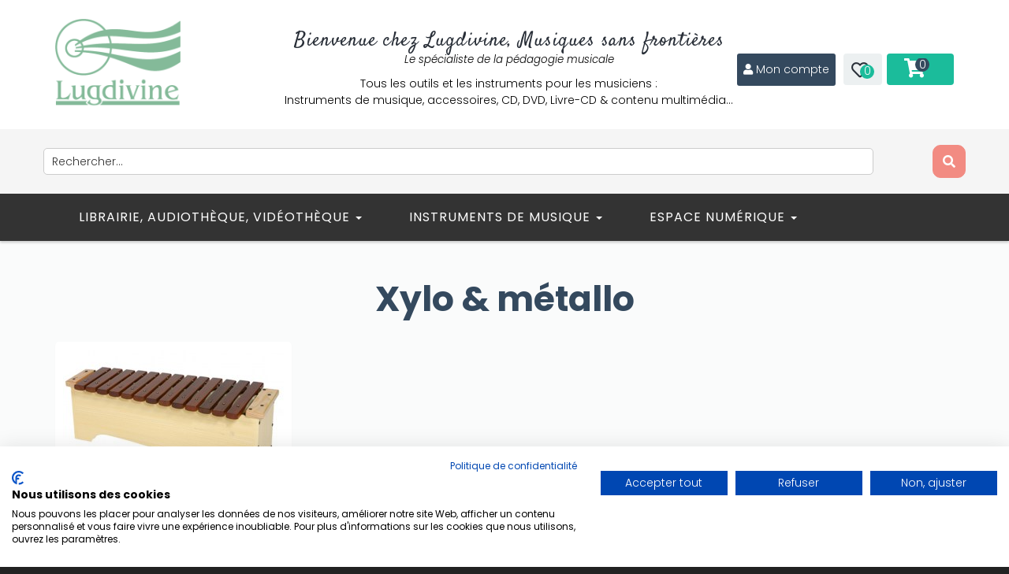

--- FILE ---
content_type: text/html; charset=utf-8
request_url: https://www.lugdivine.com/instruments/liste-d-instruments/carillons-xylophones-metallophones-lames
body_size: 29229
content:

<!DOCTYPE html>
<html prefix="og: http://ogp.me/ns#" lang="fr-fr" dir="ltr" class='com_virtuemart view-category itemid-449 j31 mm-hover'>
<head>
<!-- Global site tag (gtag.js) - Google Analytics -->
<script async src="https://www.googletagmanager.com/gtag/js?id=UA-40866025-1"></script>
<script>
  window.dataLayer = window.dataLayer || [];
  function gtag(){dataLayer.push(arguments);}
  gtag('js', new Date());

  gtag('config', 'UA-40866025-1');
</script>

<style>
.button, .addtocart-button, .vm-button-correct, .k2user .button {
    background: #1bbc9b !important;
    border-bottom: 2px solid #15856e !important;
}
#productdetailsview .stock { padding-top:0px; font-size:14px; line-height:31px; color:#6a6a6a;display:none;}
#t3-header { position:relative; z-index:10000; 
background: #2C3E50 !important;  /* fallback for old browsers */
background: -webkit-linear-gradient(to left, #4CA1AF, #2C3E50) !important;  /* Chrome 10-25, Safari 5.1-6 */
background: linear-gradient(to left, #4CA1AF, #2C3E50) !important; /* W3C, IE 10+/ Edge, Firefox 16+, Chrome 26+, Opera 12+, Safari 7+ */
 }
#t3-mainnav {
  background: #34495e !important;
}
#productdetailsview .manufacturer span.bold, #productdetailsview .stock span.bold, #productdetailsview .code span.bold {
    display: inline-block;
    min-width: 35px !important;
}
#itemListPrimary .catItemImageBlock {
    margin-right: 20px;
    width: 30% !important;
    margin-bottom: 20px;
}
#k2Container .itemImageBlock a img {
    border: none;
    padding: 0;
    max-width: 300px !important;
    height: auto !important;
    margin-bottom: 0;
}
.productdetails-view.layout2 .responsive-tabs__list__item {
    font-size: 14px;
    color: #fff;
    line-height: 20px;
    text-transform: uppercase;
    font-weight: 300;
    padding: 14px 20px;
    background: #4CA1AF;
    border-radius: 5px 5px 0 0;
    -webkit-transition: all 0.3s linear;
    -o-transition: all 0.3s linear;
    -moz-transition: all 0.3s linear;
    -ms-transition: all 0.3s linear;
    -kthtml-transition: all 0.3s linear;
    transition: all 0.3s linear;
    margin-right: 5px;
    position: relative;
}
@media screen and (min-width: 200px) and (max-width: 640px) {
#t3-mainnav .navbar-toggle {
    margin-right: 40px;
    margin-top: 12px;
    float: left !important;
}
#t3-mainnav .navbar-toggle span.menu_title {
    position: relative !important;
    top: 0;
    margin-bottom: 0;
    color: #e74c3c;
display: none !important;
}
}
/* custom.css */
.jce-vm-desc { margin: 1em 0; }

.jce-vm-desc .vm-card {
  background: #fff;
  border-radius: 4px;
  box-shadow: 0 2px 5px rgba(0,0,0,0.1);
  margin-bottom: 1em;
  overflow: hidden;
}
.jce-vm-desc .vm-card > .title {
  background: #f0f0f0;
  padding: 0.75em 1em;
  font-weight: 600;
  cursor: pointer;
}
.jce-vm-desc .vm-card > .body {
  padding: 0.75em 1em;
  display: none;
}
.jce-vm-desc .vm-card .vm-list {
  columns: 2;
  column-gap: 2em;
  list-style: disc;
  margin: 0;
  padding-left: 1.2em;
}
@media (max-width:768px) {
  .jce-vm-desc .vm-card .vm-list {
    columns: 1;
  }
}

</style>
	<link href="//fonts.googleapis.com/css?family=Poppins:100,100italic,200,200italic,300,300italic,400,400italic,500,500italic,600,600italic,700,700italic,800,800italic,900,900italic&display=swap" rel="stylesheet" type="text/css" />
    <script type="text/javascript" src="/templates/t3_bs3_blank/js/jquery.min.js"></script>
    <script type="text/javascript" src="/templates/t3_bs3_blank/js/jquery-migrate.min.js"></script>
    <script type="text/javascript" src="/templates/t3_bs3_blank/js/mod_cart_up.js"></script>
  	<link href='//fonts.googleapis.com/css?family=Roboto:400,100,300,500,700,900&subset=latin,cyrillic' rel='stylesheet' type='text/css'>
    <base href="https://www.lugdivine.com/instruments/liste-d-instruments/carillons-xylophones-metallophones-lames" />
	<meta http-equiv="content-type" content="text/html; charset=utf-8" />
	<meta name="title" content="Instruments du Brésil | Editions Musicales Lugdivine" />
	<meta name="description" content="Xylo &amp; métallo. Lire plus" />
	<title>Instruments du Brésil | Editions Musicales Lugdivine</title>
	<link href="https://www.lugdivine.com/instruments/liste-d-instruments/carillons-xylophones-metallophones-lames" rel="canonical" />
	<link href="/templates/t3_bs3_blank/favicon.ico" rel="shortcut icon" type="image/vnd.microsoft.icon" />
	<link href="/templates/t3_bs3_blank/local/css/themes/green/bootstrap.css" rel="stylesheet" type="text/css" />
	<link href="https://cdn.jsdelivr.net/npm/simple-line-icons@2.4.1/css/simple-line-icons.css" rel="stylesheet" type="text/css" />
	<link href="/components/com_k2/css/k2.css?v=2.10.3&b=20200429" rel="stylesheet" type="text/css" />
	<link href="/components/com_virtuemart/assets/css/facebox.css?vmver=ac82bac6" rel="stylesheet" type="text/css" />
	<link href="/media/system/css/modal.css?d1ccab86346789480b53ff5d2da9af78" rel="stylesheet" type="text/css" />
	<link href="/plugins/system/jce/css/content.css?d1ccab86346789480b53ff5d2da9af78" rel="stylesheet" type="text/css" />
	<link href="/plugins/system/jcemediabox/css/jcemediabox.min.css?694e8c6cd10a5c458a4efb27d8ee5c83" rel="stylesheet" type="text/css" />
	<link href="/templates/system/css/system.css" rel="stylesheet" type="text/css" />
	<link href="/templates/t3_bs3_blank/local/css/themes/green/legacy-grid.css" rel="stylesheet" type="text/css" />
	<link href="/plugins/system/t3/base-bs3/fonts/font-awesome/css/font-awesome.min.css" rel="stylesheet" type="text/css" />
	<link href="/templates/t3_bs3_blank/local/css/themes/green/template.css" rel="stylesheet" type="text/css" />
	<link href="/templates/t3_bs3_blank/local/css/themes/green/megamenu.css" rel="stylesheet" type="text/css" />
	<link href="/templates/t3_bs3_blank/fonts/font-awesome/css/font-awesome.min.css" rel="stylesheet" type="text/css" />
	<link href="/templates/t3_bs3_blank/css/custom.css" rel="stylesheet" type="text/css" />
	<link href="/templates/t3_bs3_blank/css/custom-responsive.css" rel="stylesheet" type="text/css" />
	<link href="/templates/t3_bs3_blank/css/edit.css" rel="stylesheet" type="text/css" />
	<link href="/templates/t3_bs3_blank/css/edit_new.css" rel="stylesheet" type="text/css" />
	<link href="/plugins/system/quick/quick/more_custom.css" rel="stylesheet" type="text/css" />
	<link href="/components/com_sppagebuilder/assets/css/font-awesome-5.min.css" rel="stylesheet" type="text/css" />
	<link href="/components/com_sppagebuilder/assets/css/font-awesome-v4-shims.css" rel="stylesheet" type="text/css" />
	<link href="/components/com_sppagebuilder/assets/css/animate.min.css" rel="stylesheet" type="text/css" />
	<link href="/components/com_sppagebuilder/assets/css/sppagebuilder.css" rel="stylesheet" type="text/css" />
	<link href="//fonts.googleapis.com/css?family=Poppins:100,100italic,200,200italic,300,300italic,400,400italic,500,500italic,600,600italic,700,700italic,800,800italic,900,900italic&display=swap" rel="stylesheet" type="text/css" />
	<link href="/modules/mod_sendinblueform/mod_sendinblueform.css" rel="stylesheet" type="text/css" />
	<link href="https://www.lugdivine.com/modules/mod_virtuemart_cart_tf/assets/jquery.mCustomScrollbar.css" rel="stylesheet" type="text/css" />
	<link href="//fonts.googleapis.com/css?family=Satisfy:100,100italic,200,200italic,300,300italic,400,400italic,500,500italic,600,600italic,700,700italic,800,800italic,900,900italic&display=swap" rel="stylesheet" type="text/css" />
	<script type="application/json" class="joomla-script-options new">{"csrf.token":"b9b27703111820bd812efcaba9104002","system.paths":{"root":"","base":""},"joomla.jtext":{"JLIB_FORM_FIELD_INVALID":"Champ invalide&#160;:&#160;"},"system.keepalive":{"interval":840000,"uri":"\/component\/ajax\/?format=json"}}</script>
	<script src="/media/k2/assets/js/k2.frontend.js?v=2.10.3&b=20200429&sitepath=/" type="text/javascript"></script>
	<script src="/media/system/js/mootools-core.js?d1ccab86346789480b53ff5d2da9af78" type="text/javascript"></script>
	<script src="/media/system/js/core.js?d1ccab86346789480b53ff5d2da9af78" type="text/javascript"></script>
	<script src="/media/system/js/mootools-more.js?d1ccab86346789480b53ff5d2da9af78" type="text/javascript"></script>
	<script src="/media/system/js/modal.js?d1ccab86346789480b53ff5d2da9af78" type="text/javascript"></script>
	<script src="/components/com_virtuemart/assets/js/jquery-ui.min.js?vmver=1.9.2" type="text/javascript"></script>
	<script src="/components/com_virtuemart/assets/js/jquery.ui.autocomplete.html.js" type="text/javascript"></script>
	<script src="/components/com_virtuemart/assets/js/jquery.noconflict.js" async="async" type="text/javascript"></script>
	<script src="/components/com_virtuemart/assets/js/vmsite.js?vmver=ac82bac6" type="text/javascript"></script>
	<script src="/components/com_virtuemart/assets/js/facebox.js?vmver=ac82bac6" type="text/javascript"></script>
	<script src="/components/com_virtuemart/assets/js/vmprices.js?vmver=ac82bac6" type="text/javascript"></script>
	<script src="/components/com_virtuemart/assets/js/dynupdate.js?vmver=ac82bac6" type="text/javascript"></script>
	<script src="/plugins/system/jcemediabox/js/jcemediabox.min.js?1f7b0a303a8f99b234bb0a0914bb82ad" type="text/javascript"></script>
	<script src="/plugins/system/t3/base-bs3/bootstrap/js/bootstrap.js" type="text/javascript"></script>
	<script src="/plugins/system/t3/base-bs3/js/jquery.tap.min.js" type="text/javascript"></script>
	<script src="/plugins/system/t3/base-bs3/js/script.js" type="text/javascript"></script>
	<script src="/plugins/system/t3/base-bs3/js/menu.js" type="text/javascript"></script>
	<script src="/plugins/system/t3/base-bs3/js/nav-collapse.js" type="text/javascript"></script>
	<script src="/plugins/system/quick/quick/custom.js" type="text/javascript"></script>
	<script src="/components/com_sppagebuilder/assets/js/jquery.parallax.js?4049a7f8a0753d253931e43d3f0d73f4" type="text/javascript"></script>
	<script src="/components/com_sppagebuilder/assets/js/sppagebuilder.js?4049a7f8a0753d253931e43d3f0d73f4" defer="defer" type="text/javascript"></script>
	<script src="/media/system/js/punycode.js?d1ccab86346789480b53ff5d2da9af78" type="text/javascript"></script>
	<script src="/media/system/js/validate.js?d1ccab86346789480b53ff5d2da9af78" type="text/javascript"></script>
	<!--[if lt IE 9]><script src="/media/system/js/polyfill.event.js?d1ccab86346789480b53ff5d2da9af78" type="text/javascript"></script><![endif]-->
	<script src="/media/system/js/keepalive.js?d1ccab86346789480b53ff5d2da9af78" type="text/javascript"></script>
	<!--[if lt IE 9]><script src="/media/system/js/html5fallback.js?d1ccab86346789480b53ff5d2da9af78" type="text/javascript"></script><![endif]-->
	<script src="/modules/mod_virtuemart_cart_tf/assets/js/update_cart.js?vmver=ac82bac6" type="text/javascript"></script>
	<script src="/media/ajax_scroll/assets/jquery-ias.js" type="text/javascript"></script>
	<script type="text/javascript">

		jQuery(function($) {
			SqueezeBox.initialize({});
			initSqueezeBox();
			$(document).on('subform-row-add', initSqueezeBox);

			function initSqueezeBox(event, container)
			{
				SqueezeBox.assign($(container || document).find('a.modal').get(), {
					parse: 'rel'
				});
			}
		});

		window.jModalClose = function () {
			SqueezeBox.close();
		};

		// Add extra modal close functionality for tinyMCE-based editors
		document.onreadystatechange = function () {
			if (document.readyState == 'interactive' && typeof tinyMCE != 'undefined' && tinyMCE)
			{
				if (typeof window.jModalClose_no_tinyMCE === 'undefined')
				{
					window.jModalClose_no_tinyMCE = typeof(jModalClose) == 'function'  ?  jModalClose  :  false;

					jModalClose = function () {
						if (window.jModalClose_no_tinyMCE) window.jModalClose_no_tinyMCE.apply(this, arguments);
						tinyMCE.activeEditor.windowManager.close();
					};
				}

				if (typeof window.SqueezeBoxClose_no_tinyMCE === 'undefined')
				{
					if (typeof(SqueezeBox) == 'undefined')  SqueezeBox = {};
					window.SqueezeBoxClose_no_tinyMCE = typeof(SqueezeBox.close) == 'function'  ?  SqueezeBox.close  :  false;

					SqueezeBox.close = function () {
						if (window.SqueezeBoxClose_no_tinyMCE)  window.SqueezeBoxClose_no_tinyMCE.apply(this, arguments);
						tinyMCE.activeEditor.windowManager.close();
					};
				}
			}
		};
		
jQuery(document).ready(function () {
	jQuery('.orderlistcontainer').hover(
		function() { 
		jQuery(this).find('.orderlist').has('div').stop().show();
		jQuery(this).find('.activeOrder').addClass('hover');
		},
		function() { 
		jQuery(this).find('.orderlist').has('div').stop().hide();
		jQuery(this).find('.activeOrder').removeClass('hover');
		}
	)
	jQuery('.orderlistcontainer .orderlist').each(function(){
	 jQuery(this).parent().find('.activeOrder').addClass('block');             
	})
});
//<![CDATA[ 
if (typeof Virtuemart === "undefined"){
	var Virtuemart = {};}
var vmSiteurl = 'https://www.lugdivine.com/' ;
Virtuemart.vmSiteurl = vmSiteurl;
var vmLang = '&lang=fr';
Virtuemart.vmLang = vmLang; 
var vmLangTag = 'fr';
Virtuemart.vmLangTag = vmLangTag;
var Itemid = '&Itemid=449';
Virtuemart.addtocart_popup = "1" ; 
var vmCartText = '%2$s %1$s a (ont) été ajouté(s) à votre panier' ;
var vmCartError = 'Une erreur est survenue pendant la mise à jour de votre panier' ;
usefancy = false; //]]>

		jQuery().ready(function() {
			var options = {
				dataType: 'json',
				parse: function(data) {return jQuery.map(data, function(row) {return {data: row,value: row.product_name,result: row.product_name}});},
				minChars:3,
				delay:400,
				selectFirst:false,
				max: 5,
				resultsClass: 'ac_result',
				width:1170,
				scrollHeight:false,
				formatItem: function(row) {var item=''; item+='<span class="product_img"><img src="'+ row.product_thumb_path + row.product_thumb_image + '"/></span> ';item+=row.product_name;item+='<br/><span class="product_sku">'+row.product_sku+'</span>';return item;},
				extraParams:{ac:1,option:'com_virtuemart',view:'virtuemart',searchcat:0,searchmanuf:0,searchsku:1,searchchilds:0}
			};
			fresult = function(event, data, formatted){if (data.link) {document.location.href = data.link;}}
			jQuery('.ac_vm[name="keyword"],.ac_vm[type="text"]').autocomplete('index.php',options).result(fresult);

		});jQuery(document).ready(function(){WfMediabox.init({"base":"\/","theme":"light","width":"","height":"","lightbox":0,"shadowbox":0,"icons":1,"overlay":1,"overlay_opacity":0.8,"overlay_color":"#000000","transition_speed":300,"close":2,"scrolling":"fixed","labels":{"close":"Fermer","next":"Suivant","previous":"Pr\u00e9c\u00e9dent","cancel":"Annuler","numbers":"{{numbers}}","numbers_count":"{{current}} sur {{total}}","download":"Download"}});});
				
				jQuery(document).ready(function () {
					quick_ap();
				});
				function quick_ap(){		
						var show_quicktext="Quick View";					 
						 jQuery("ul.layout .product-box , ul.layout2 .product-box").each(function(indx, element){
							var my_product_id = jQuery(this).find(".quick_ids").val();
							//alert(my_product_id);
							if(my_product_id){
								jQuery(this).append("<div class='quick_btn' onClick ='quick_btn("+my_product_id+")'><i class='icon-eye-open'></i>"+show_quicktext+"</div>");
							}
							jQuery(this).find(".quick_id").remove();
						});
					}
				var show_scrollbar="1";var height_scrollbar="292";var limitcount="6";
	</script>
	<script type="text/javascript">
                    jQuery.ias({
                     container :  ".loadmore #slider",
                     item: ".item",
                     pagination: ".pagination.vm",
                     next: ".pagination.vm .next a",
                     triggerPageThreshold: "99999",
					 trigger: false,
					 history : false,
                     loader: "<img src=\"/media/ajax_scroll/assets/ajax-loader.gif\"/>",
                     noneleft: false,
					 onRenderComplete: function () {
						 jQuery("#product_list.grid .layout .hasTooltip").tooltip("hide");
						  if (notPoliteLoading =="1"){
							jQuery("#product_list img.lazy").lazyload({
								effect : "fadeIn"
							});
						 }
						  jQuery(function() {
							jQuery("#product_list div.prod-row").each(function() {        
							var tip = jQuery(this).find("div.count_holder_small");
					
							jQuery(this).hover(
								function() { tip.appendTo("body"); },
								function() { tip.appendTo(this); }
							).mousemove(function(e) {
								var x = e.pageX + 60,
									y = e.pageY - 50,
									w = tip.width(),
									h = tip.height(),
									dx = jQuery(window).width() - (x + w),
									dy = jQuery(window).height() - (y + h);
					
								if ( dx < 50 ) x = e.pageX - w - 60;
								if ( dy < 50 ) y = e.pageY - h + 130;
					
								tip.css({ left: x, top: y });
								});         
							});
							});
						  if (notAnimate =="1"){
						  jQuery("html.no-touch #product_list .prod-row:odd , html.no-touch .category-view .cat_row:odd").addClass("animate_left");
								jQuery("html.no-touch #product_list .prod-row:even, html.no-touch .category-view .cat_row:even").addClass("animate_right");
												   
								jQuery("html.no-touch .animate_left").each(function () {
									jQuery(this).appear(function() {
										jQuery(this).delay(350).animate({opacity:1,left:"0px"},950);
									});
								});
								jQuery("html.no-touch .animate_right").each(function () {
									jQuery(this).appear(function() {
										jQuery(this).delay(350).animate({opacity:1,right:"0px"},900);
									});
								}); 
						  }
						  jQuery(".loadmore ul.layout .prod-row , .loadmore ul.layout2 .prod-row").each(function(indx, element){
							var my_product_id = jQuery(this).find(".count_ids").val();
							var my_year = jQuery(this).find(".my_year").val();
							var my_month = jQuery(this).find(".my_month").val();
							var my_data = jQuery(this).find(".my_data").val();
							//alert(my_data);
							if(my_product_id){
								jQuery("#CountSmallCategLayout"+my_product_id).countdown({
								until: new Date(my_year, my_month - 1, my_data), 
								labels: ["Years", "Months", "Weeks", "days", "hrs", "min", "sec"],
								labels1:["Years","Months","Weeks","days","hrs","min","sec"],
								compact: false});
							}
							
						});
						  window.addEvent("domready", function() {
							SqueezeBox.initialize({});
							SqueezeBox.assign($$("a.modal"), {
							parse: "rel"
							});
						 });
						 jQuery("ul.layout .product-box , ul.layout2 .product-box").each(function(indx, element){
								var my_product_id = jQuery(this).find(".quick_ids").val();
								//jQuery(this).append("<div class=\"quick_btn\" onClick =\"quick_btn("+my_product_id+")\"><i class=\"icon-eye-open\"></i>"+show_quicktext+"</div>");
								jQuery(this).find(".quick_id").remove();
								Virtuemart.product(jQuery("form.product"));
							  jQuery("form.js-recalculate").each(function(){
								if (jQuery(this).find(".product-fields").length) {
								  var id= jQuery(this).find("input[name=\"virtuemart_product_id[]\"]").val();
								  Virtuemart.setproducttype(jQuery(this),id);
								}
							  });
						});
						
				}
						  });
        </script>

    
<!-- META FOR IOS & HANDHELD -->
	<meta name="viewport" content="width=device-width, initial-scale=1.0, maximum-scale=1.0, user-scalable=no"/>
	<style type="text/stylesheet">
		@-webkit-viewport   { width: device-width; }
		@-moz-viewport      { width: device-width; }
		@-ms-viewport       { width: device-width; }
		@-o-viewport        { width: device-width; }
		@viewport           { width: device-width; }
	</style>
	<script type="text/javascript">
		//<![CDATA[
		if (navigator.userAgent.match(/IEMobile\/10\.0/)) {
			var msViewportStyle = document.createElement("style");
			msViewportStyle.appendChild(
				document.createTextNode("@-ms-viewport{width:auto!important}")
			);
			document.getElementsByTagName("head")[0].appendChild(msViewportStyle);
		}
		//]]>
	</script>
<meta name="HandheldFriendly" content="true"/>
<meta name="apple-mobile-web-app-capable" content="YES"/>
<!-- //META FOR IOS & HANDHELD -->




<script>
var notAnimate = '0';
var notPoliteLoading = '1';
var notstickynavigation = '1';

</script>
<script type="text/javascript" src="https://platform-api.sharethis.com/js/sharethis.js#property=65525c6e7a115e00129645b6&product=inline-share-buttons&source=platform" async="async"></script>
<!--[if lte IE 8]>
    <link rel="stylesheet" type="text/css" href="/templates/t3_bs3_blank/css/custom_ie8.css" />
<![endif]-->

<!-- Le HTML5 shim and media query for IE8 support -->
<!--[if lt IE 9]>
<script src="//html5shim.googlecode.com/svn/trunk/html5.js"></script>
<script type="text/javascript" src="/plugins/system/t3/base-bs3/js/respond.min.js"></script>
<![endif]-->
<!--[if lt IE 9]>
    <div style=' clear: both; text-align:center; position: relative; z-index:9999;'>
        <a href="http://www.microsoft.com/windows/internet-explorer/default.aspx?ocid=ie6_countdown_bannercode"><img src="/templates/t3_bs3_blank/images/old_browser.jpg" border="0" &nbsp;alt="" /></a>
    </div>
<![endif]-->

<!-- You can add Google Analytics here or use T3 Injection feature -->

          </head>
  <body class="resp ">
<!--Start of Tawk.to Script-->
<script type="text/javascript">
var Tawk_API=Tawk_API||{}, Tawk_LoadStart=new Date();
(function(){
var s1=document.createElement("script"),s0=document.getElementsByTagName("script")[0];
s1.async=true;
s1.src='https://embed.tawk.to/5c823782101df77a8be18b98/default';
s1.charset='UTF-8';
s1.setAttribute('crossorigin','*');
s0.parentNode.insertBefore(s1,s0);
})();
</script>
<!--End of Tawk.to Script-->
<script src="https://consent.cookiefirst.com/sites/lugdivine.com-d908a0f9-d448-443b-8ee4-94424c1023dc/consent.js"></script>
<script>
(function($){
  $(document).on('contextmenu', 'audio', function() {
      return false;
  })
})(jQuery);
</script>
  <div class="t3-wrapper wide-version">
    
          <div class="sp-pre-loader">
      <div class="circle-two">
        <span></span>
      </div>
    </div>
      <div class="boxed">
      <div class="top-block">
       	 <div class="container cookies_height">
<div class="cookies">

</div>
</div>

       	 <header id="t3-header">
    <div class="container">
        <div class="row">
            <div class="logo col-md-2 mod-left">
                <div class="logo-image">
                    <h1>
                                            <a href="/" title="Editions Lugdivine">
                            <img class="logo-img" src="/images/stories/logo_Lugdivine_blanc.png" alt="Editions Lugdivine" />
                        </a>
                                        </h1>
                </div>
            </div>
            <div class="mod-right col-md-10">
                <div class="fright">
                    <div class="fleft block1-custom">   
                        <div class="mod-sppagebuilder  sp-page-builder" data-module_id="396">
	<div class="page-content">
		<div id="section-id-1701179770525" class="sppb-section sppb-section-content-center" ><div class="sppb-container-inner"><div class="sppb-row sppb-align-center"><div class="sppb-col-md-12" id="column-wrap-id-1701179770524"><div id="column-id-1701179770524" class="sppb-column" ><div class="sppb-column-addons"><div id="sppb-addon-wrapper-1701179770526" class="sppb-addon-wrapper"><div id="sppb-addon-1701179770526" class="clearfix "     ><div class="sppb-addon sppb-addon-header sppb-text-center"><h2 class="sppb-addon-title">Bienvenue chez Lugdivine, Musiques sans frontières</h2></div><style type="text/css">#sppb-addon-1701179770526 .sppb-addon-title {
font-size:25px;letter-spacing:1px;font-weight: 400;}
@media (min-width: 768px) and (max-width: 991px) {#sppb-addon-1701179770526 {}}@media (max-width: 767px) {#sppb-addon-1701179770526 {}}#sppb-addon-1701179770526 .sppb-addon-title { font-family: Satisfy; }
</style><style type="text/css">#sppb-addon-1701179770526 h2.sppb-addon-title {margin: 0px 0px 0px 0px; padding: 0px 0px 0px 0px; }@media (min-width: 768px) and (max-width: 991px) {#sppb-addon-1701179770526 h2.sppb-addon-title {margin:    ; padding:    ; }}@media (max-width: 767px) {#sppb-addon-1701179770526 h2.sppb-addon-title {margin:    ; padding:    ; }}</style></div></div><div id="sppb-addon-wrapper-1701179770527" class="sppb-addon-wrapper"><div id="sppb-addon-1701179770527" class="clearfix "     ><div class="sppb-addon sppb-addon-text-block 0 sppb-text-center "><div class="sppb-addon-content"><p><span style="font-size: 10pt;"><em>Le spécialiste de la pédagogie musicale</em></span></p>
<p>Tous les outils et les instruments pour les musiciens :<br />Instruments de musique, accessoires, CD, DVD, Livre-CD &amp; contenu multimédia…</p></div></div><style type="text/css">#sppb-addon-1701179770527 {
	color: #000000;
}
#sppb-addon-1701179770527 {
}
#sppb-addon-1701179770527.sppb-element-loaded {
}
@media (min-width: 768px) and (max-width: 991px) {#sppb-addon-1701179770527 {}}@media (max-width: 767px) {#sppb-addon-1701179770527 {}}#sppb-addon-1701179770527 .sppb-addon-content { font-family: Poppins; }
</style><style type="text/css">#sppb-addon-1701179770527{ font-size: 14px; }</style></div></div></div></div></div></div></div></div><style type="text/css">.sp-page-builder .page-content #section-id-1616495695844{padding-top:0px;padding-right:0px;padding-bottom:0px;padding-left:0px;margin-top:0px;margin-right:0px;margin-bottom:0px;margin-left:0px;box-shadow:0 0 0 0 #ffffff;}#column-id-1616495695843{box-shadow:0 0 0 0 #fff;}.sp-page-builder .page-content #section-id-1608026617008{padding-top:0px;padding-right:0px;padding-bottom:0px;padding-left:0px;margin-top:0px;margin-right:5px;margin-bottom:0px;margin-left:5px;box-shadow:0 0 0 0 #ffffff;}#column-id-1608026617011{box-shadow:0 0 0 0 #fff;}.sp-page-builder .page-content #section-id-1701179770525{padding-top:0px;padding-right:0px;padding-bottom:0px;padding-left:0px;margin-top:-30px;margin-right:0px;margin-bottom:0px;margin-left:0px;}#column-id-1701179770524{box-shadow:0 0 0 0 #fff;}</style>	</div>
</div>

                    </div>
                    <div class="fleft block2-custom">  
                        <div class="mod-sppagebuilder  sp-page-builder" data-module_id="286">
	<div class="page-content">
		<div id="section-id-1608026617008" class="sppb-section sppb-hidden-xs" ><div class="sppb-container-inner"><div class="sppb-row"><div class="sppb-col-md-12" id="column-wrap-id-1608026617011"><div id="column-id-1608026617011" class="sppb-column" ><div class="sppb-column-addons"><div id="sppb-addon-wrapper-1608026617012" class="sppb-addon-wrapper"><div id="sppb-addon-1608026617012" class="clearfix "     ><div class="sppb-addon sppb-addon-raw-html style"><div class="sppb-addon-content"><i class="fa fa-user"></i> <a href="/index.php/compte-client">Mon compte</a></div></div><style type="text/css">#sppb-addon-wrapper-1608026617012 {
margin:0px 0px 0px 0px;}
#sppb-addon-1608026617012 {
	color: #ffffff;
	background-color: #34495e;
	box-shadow: 0 0 0 0 #ffffff;
border-radius: 3px;
padding:10px 8px 10px 8px;}
#sppb-addon-1608026617012 {
}
#sppb-addon-1608026617012.sppb-element-loaded {
}
#sppb-addon-1608026617012 a {
	color: #ffffff;
}
#sppb-addon-1608026617012 a:hover,
#sppb-addon-1608026617012 a:focus,
#sppb-addon-1608026617012 a:active {
	color: #f7ffc3;
}
@media (min-width: 768px) and (max-width: 991px) {#sppb-addon-1608026617012 {}}@media (max-width: 767px) {#sppb-addon-1608026617012 {}}#sppb-addon-1608026617012 .style{font-size:14px;min-width:100px;text-align:center;}</style></div></div></div></div></div></div></div></div><style type="text/css">.sp-page-builder .page-content #section-id-1616495695844{padding-top:0px;padding-right:0px;padding-bottom:0px;padding-left:0px;margin-top:0px;margin-right:0px;margin-bottom:0px;margin-left:0px;box-shadow:0 0 0 0 #ffffff;}#column-id-1616495695843{box-shadow:0 0 0 0 #fff;}.sp-page-builder .page-content #section-id-1608026617008{padding-top:0px;padding-right:0px;padding-bottom:0px;padding-left:0px;margin-top:0px;margin-right:5px;margin-bottom:0px;margin-left:5px;box-shadow:0 0 0 0 #ffffff;}#column-id-1608026617011{box-shadow:0 0 0 0 #fff;}</style>	</div>
</div>

                    </div>
                    <div class="fleft block3-custom">  
                        <div class="mod-wishlist">
    <div id="cur-lang" class="header-button-wishlist">
           <div id="wishlist_total"><a class="wishlist_total heading" href="/wishlist-produits">
            <i class="fa fa-heart-o"></i>
            <span>
		   0</span></a></div>
    </div>
 </div>
                    </div>
                    <div class="fleft block4-custom">  
                        
<!-- Virtuemart 2 Ajax Cart -->
<div class="vmCartModule_ajax vmCartModule" id="vmCartModule" onclick="location.href='https://lugdivine.com/index.php/panier';">
    <style>
        #cart_list {
            width: 300px !important;
        }

        #vm_cart_products img {
            width: 100px !important;
            height: 100px !important;
        }
    </style>

    <div class="miniart">
        <div class="total_products"><i class="fa fa-shopping-cart"></i>
            <div class="total_products">
                <span class="cart_num"><span class='art-text'><i class='fa fa-shopping-cart' aria-hidden='true'></i></span><a class=total_items>0</a></span>
                <span class="total">
                                    </span>
            </div>
        </div>
        <div class="hiddencontainer" style="display: none;">
            <div class="vmcontainer container">
                <div class="wrapper marg-bot sp">
                    <div class="spinner"></div>
                    <div class="image"></div>
                    <div class="fleft-box">
                        <div class="fleft">
                            <div class="product_row">
                                <span class="product_name"></span><div class="clear"></div>
                                <div class="product_attributes"></div>
                            </div>
                        </div>
                        <div class="fright">
                            <div class="wrap-cart">
                                <span class="quantity"></span>
                                <div class="prices" style="display:inline;"></div>
                            </div>
                            <a class="vmicon vmicon vm2-remove_from_cart" onclick="remove_product_cart(this);">
                                <i>Retirer</i>
                                <span class="product_cart_id"></span>
                            </a>
                        </div>
                    </div>
                </div>
            </div>
        </div>

        <div id="cart_list" class="empty">
            <div class="text-art empty">
                Votre panier est vide.            </div>
            <div class="vm_cart_products" id="vm_cart_products">
                            </div>

            <div class="all empty">
                <div class="total">
                                    </div>
                <div class="show_cart">
                                    </div>
            </div>
        </div>
    </div>

    <noscript>
        MOD_VIRTUEMART_CART_AJAX_CART_PLZ_JAVASCRIPT    </noscript>
</div>

<script>
    jQuery(function() {
        jQuery('.marg-bot.sp .fright .vmicon').on('click', function() {
            jQuery(this).parent().parent().parent().find('.spinner').css({ display: 'block' });
        });
    });

    function remove_product_cart(elm) {
        var cart_id = jQuery(elm).children("span.product_cart_id").text();
        jQuery.ajax({
            url: 'index.php?option=com_virtuemart&view=cart&task=delete',
            type: 'post',
            data: {
                cart_virtuemart_product_id: cart_id,
                b9b27703111820bd812efcaba9104002: '1'
            },
            dataType: 'html',
            beforeSend: function() {
                jQuery('.product_remove_id' + cart_id).closest('.vmcontainer').addClass('removing');
            },
            success: function(html) {
                                jQuery('body').trigger('updateVirtueMartCartModule');
                customScrollbar();

                // Enregistrement de l'action de suppression dans le fichier texte
                            }
        });
    }
</script>

                    </div>
                    <div class="fleft block5-custom">  
                        
                    </div>
                </div>
                <div class="clear"></div>
            </div>
        </div>
    </div>

    <!-- Full-width module at the bottom -->
   <div class="headersearch-wrapper">
    <div class="headersearch-content">
        <!--BEGIN Search Box -->
<div class="serchline">
    <form action="/instruments/liste-d-instruments/carillons-xylophones-metallophones-lames/results,1-12,18,24,100?search=true" method="get">
        <div class="searchsearch" style="display: flex; justify-content: space-between; align-items: center;">
            <input style="width: 90%; vertical-align: middle; border: 1px solid #cccccc; border-radius: 5px; background-color: #f2f2f2;" name="keyword" id="mod_virtuemart_search" maxlength="70" alt="Recherche" class="inputboxsearch ac_vm" type="text" value="Rechercher..." onblur="if(this.value=='') this.value='Rechercher...';" onfocus="if(this.value=='Rechercher...') this.value='';" /><button type="submit" class="button btnsearch" onclick="this.form.keyword.focus();"><i class="fa fa-search"></i></button>        </div>
        <input type="hidden" name="limitstart" value="0" />
        <input type="hidden" name="option" value="com_virtuemart" />
        <input type="hidden" name="view" value="category" />
        <input type="hidden" name="virtuemart_category_id" value="696" />
        <input type="hidden" name="Itemid" value="3200" />    </form>
    <div class="ac_result" style="display:none;"></div>
    <div class="sropen" style="background: #f34f55; width: 42px; height: 42px; padding: 10px 0px 0px 10px; border: 0px solid #fff; border-radius: 50%;"><i class="fa fa-search"></i></div>
    <div class="srclose"><i class="fa fa-times"></i></div>
</div>


<!-- End Search Box -->

    </div>
</div>

<style>
/* Fond gris couvrant toute la largeur */
.headersearch-wrapper {
    width: 100%;
    background: #f5f5f5; /* Fond gris */
    padding: 20px 0; /* Espacement vertical */
    box-sizing: border-box;
}

/* Conteneur centré avec une largeur maximale */
.headersearch-content {
    max-width: 1200px; /* Largeur maximale */
    margin: 0 auto; /* Centre le contenu horizontalement */
    padding: 0 15px; /* Ajoute un peu d'espace intérieur pour petits écrans */
    text-align: center; /* Centrer le contenu à l'intérieur */
}
/* Cibler spécifiquement l'input dans la div .serchline */
.serchline .searchsearch .inputboxsearch {
    background-color: #ffffff !important; /* Fond blanc, forcé avec !important */
    color: #333333; /* Texte sombre pour un bon contraste */
    border: 1px solid #cccccc; /* Bordure grise */
    border-radius: 5px; /* Coins arrondis */
    padding: 10px; /* Espacement intérieur */
    width: 90%; /* Largeur fixée */
    box-sizing: border-box; /* Inclut padding et bordures dans la largeur totale */
    vertical-align: middle; /* Alignement vertical */
}

/* Focus sur l'input */
.serchline .searchsearch .inputboxsearch:focus {
    border-color: #999999; /* Couleur de bordure différente au focus */
    outline: none; /* Supprime l'effet focus par défaut */
}
/* Style pour le bouton */
.button.btnsearch {
    background-color: #f28b82 !important; /* Rouge pastel */
    color: #ffffff !important; /* Couleur du texte blanche */
    border: 1px solid #f28b82 !important; /* Bordure rouge pastel */
    border-radius: 10px !important; /* Coins arrondis plus accentués */
    padding: 10px !important; /* Espacement intérieur */
    display: flex !important; /* Aligne l'icône à l'intérieur */
    justify-content: center !important; /* Centre le contenu horizontalement */
    align-items: center !important; /* Centre le contenu verticalement */
    width: 42px !important; /* Largeur fixe pour le bouton rond */
    height: 42px !important; /* Hauteur fixe pour un bouton carré/rond */
    cursor: pointer !important; /* Indicateur de clic */
    transition: background-color 0.3s ease, border-color 0.3s ease !important; /* Effet de transition fluide */
}

/* Icône à l'intérieur du bouton */
.button.btnsearch i {
    font-size: 16px !important; /* Taille de l'icône */
    line-height: 1 !important; /* Hauteur de ligne pour centrer */
}

/* Effet au survol */
.button.btnsearch:hover {
    background-color: #e57373 !important; /* Rouge pastel plus foncé */
    border-color: #e57373 !important; /* Harmonisation de la bordure */
}

</style>



       		 
<!-- MAIN NAVIGATION -->
<nav id="t3-mainnav" class="wrap navbar navbar-default t3-mainnav">
	<div class="container">
		<!-- Brand and toggle get grouped for better mobile display -->
        
		<div class="navbar-header">
		 
											<button type="button" class="navbar-toggle" data-toggle="collapse" data-target=".t3-navbar-collapse">
					<i class="fa fa-bars"></i>
                    <span class="menu_title">Navigation</span>
				</button>
                
									
		</div>
		
					<div class="t3-navbar-collapse navbar-collapse collapse"></div>
				  

		<div class="t3-navbar navbar-collapse collapse">
			<div  class="t3-megamenu animate zoom"  data-duration="400" data-responsive="true">
<ul itemscope itemtype="http://www.schema.org/SiteNavigationElement" class="nav navbar-nav level0">
<li itemprop='name' class="dropdown mega" data-id="2554" data-level="1">
<a itemprop='url' class=" dropdown-toggle"  href="/librairie-audiotheque-videotheque"   data-target="#" data-toggle="dropdown">Librairie, audiothèque, vidéothèque <em class="caret"></em></a>

<div class="nav-child dropdown-menu mega-dropdown-menu"  style="width: 500px"  data-width="500"><div class="mega-dropdown-inner">
<div class="row">
<div class="col-xs-6 mega-col-nav" data-width="6"><div class="mega-inner">
<ul itemscope itemtype="http://www.schema.org/SiteNavigationElement" class="mega-nav level1">
<li itemprop='name' class="dropdown-submenu mega" data-id="2558" data-level="2">
<a itemprop='url' class=""  href="/librairie-audiotheque-videotheque/petite-enfance"   data-target="#">Petite enfance </a>

<div class="nav-child dropdown-menu mega-dropdown-menu"  ><div class="mega-dropdown-inner">
<div class="row">
<div class="col-xs-12 mega-col-nav" data-width="12"><div class="mega-inner">
<ul itemscope itemtype="http://www.schema.org/SiteNavigationElement" class="mega-nav level2">
<li itemprop='name'  data-id="2559" data-level="3">
<a itemprop='url' class=""  href="/librairie-audiotheque-videotheque/petite-enfance/collection-tresors-du-langage"   data-target="#">Collection Trésors du langage </a>

</li>
<li itemprop='name'  data-id="3164" data-level="3">
<a itemprop='url' class=""  href="/librairie-audiotheque-videotheque/petite-enfance/le-petit-monde-d-arthur"   data-target="#">Le petit monde d'Arthur </a>

</li>
<li itemprop='name'  data-id="2561" data-level="3">
<a itemprop='url' class=""  href="/librairie-audiotheque-videotheque/petite-enfance/relaxation"   data-target="#">Relaxation </a>

</li>
<li itemprop='name'  data-id="3203" data-level="3">
<a itemprop='url' class=""  href="/librairie-audiotheque-videotheque/petite-enfance/rythmes-pour-les-petits"   data-target="#">Rythmes pour les petits </a>

</li>
<li itemprop='name'  data-id="3166" data-level="3">
<a itemprop='url' class=""  href="/librairie-audiotheque-videotheque/petite-enfance/conte-poesie-pour-la-petite-enfance"   data-target="#">Conte &amp; poésie pour la petite enfance </a>

</li>
<li itemprop='name'  data-id="2562" data-level="3">
<a itemprop='url' class=""  href="/librairie-audiotheque-videotheque/petite-enfance/accueillir-bebe"   data-target="#">Accueillir bébé </a>

</li>
</ul>
</div></div>
</div>
</div></div>
</li>
<li itemprop='name'  data-id="3141" data-level="2">
<a itemprop='url' class=""  href="/librairie-audiotheque-videotheque/relaxation-paysages-sonores"   data-target="#">Relaxation - paysages sonores </a>

</li>
<li itemprop='name' class="dropdown-submenu mega" data-id="2563" data-level="2">
<a itemprop='url' class=""  href="/librairie-audiotheque-videotheque/chansons-pour-enfants"   data-target="#">Chansons pour enfants </a>

<div class="nav-child dropdown-menu mega-dropdown-menu"  ><div class="mega-dropdown-inner">
<div class="row">
<div class="col-xs-12 mega-col-nav" data-width="12"><div class="mega-inner">
<ul itemscope itemtype="http://www.schema.org/SiteNavigationElement" class="mega-nav level2">
<li itemprop='name'  data-id="2564" data-level="3">
<a itemprop='url' class=""  href="/librairie-audiotheque-videotheque/chansons-pour-enfants/abc-d-airs"   data-target="#">ABC D'airs </a>

</li>
<li itemprop='name'  data-id="2565" data-level="3">
<a itemprop='url' class=""  href="/librairie-audiotheque-videotheque/chansons-pour-enfants/jean-andreo"   data-target="#">Jean Andréo </a>

</li>
<li itemprop='name'  data-id="2566" data-level="3">
<a itemprop='url' class=""  href="/librairie-audiotheque-videotheque/chansons-pour-enfants/anne-marie-grosser"   data-target="#">Anne-Marie Grosser </a>

</li>
<li itemprop='name'  data-id="2567" data-level="3">
<a itemprop='url' class=""  href="/librairie-audiotheque-videotheque/chansons-pour-enfants/patrick-di-scala"   data-target="#">Patrick Di scala </a>

</li>
<li itemprop='name'  data-id="2568" data-level="3">
<a itemprop='url' class=""  href="/librairie-audiotheque-videotheque/chansons-pour-enfants/grain-de-sable"   data-target="#">Grain de sable </a>

</li>
<li itemprop='name'  data-id="2569" data-level="3">
<a itemprop='url' class=""  href="/librairie-audiotheque-videotheque/chansons-pour-enfants/collection-1-2-3-4"   data-target="#">Collection 1 2 3 4 </a>

</li>
<li itemprop='name'  data-id="2570" data-level="3">
<a itemprop='url' class=""  href="/librairie-audiotheque-videotheque/chansons-pour-enfants/la-famille-tagada"   data-target="#">La famille Tagada </a>

</li>
<li itemprop='name'  data-id="2571" data-level="3">
<a itemprop='url' class=""  href="/librairie-audiotheque-videotheque/chansons-pour-enfants/groupe-l-air-de-rien"   data-target="#">Groupe l'Air de rien </a>

</li>
<li itemprop='name'  data-id="2572" data-level="3">
<a itemprop='url' class=""  href="/librairie-audiotheque-videotheque/chansons-pour-enfants/carole-willener"   data-target="#">Carole Willener </a>

</li>
<li itemprop='name'  data-id="2573" data-level="3">
<a itemprop='url' class=""  href="/librairie-audiotheque-videotheque/chansons-pour-enfants/freddy-zucchet"   data-target="#">Freddy zucchet </a>

</li>
<li itemprop='name'  data-id="2574" data-level="3">
<a itemprop='url' class=""  href="/librairie-audiotheque-videotheque/chansons-pour-enfants/ancp"   data-target="#">ANCP </a>

</li>
<li itemprop='name'  data-id="2575" data-level="3">
<a itemprop='url' class=""  href="/librairie-audiotheque-videotheque/chansons-pour-enfants/en-langues-etrangeres"   data-target="#">En langues étrangères </a>

</li>
<li itemprop='name'  data-id="2576" data-level="3">
<a itemprop='url' class=""  href="/librairie-audiotheque-videotheque/chansons-pour-enfants/pour-noel"   data-target="#">Pour Noël </a>

</li>
<li itemprop='name'  data-id="2577" data-level="3">
<a itemprop='url' class=""  href="/librairie-audiotheque-videotheque/chansons-pour-enfants/images-et-textes"   data-target="#">Images et textes </a>

</li>
<li itemprop='name'  data-id="2578" data-level="3">
<a itemprop='url' class=""  href="/librairie-audiotheque-videotheque/chansons-pour-enfants/fables-en-musique"   data-target="#">Fables en musique </a>

</li>
<li itemprop='name'  data-id="2579" data-level="3">
<a itemprop='url' class=""  href="/librairie-audiotheque-videotheque/chansons-pour-enfants/autres-album"   data-target="#">Autres album </a>

</li>
</ul>
</div></div>
</div>
</div></div>
</li>
<li itemprop='name'  data-id="3107" data-level="2">
<a itemprop='url' class=""  href="/librairie-audiotheque-videotheque/pedagogie-musicale"   data-target="#">Pédagogie musicale </a>

</li>
<li itemprop='name' class="dropdown-submenu mega" data-id="2580" data-level="2">
<a itemprop='url' class=""  href="/librairie-audiotheque-videotheque/chants-comedies-musicales"   data-target="#">Chants / Comédies musicales </a>

<div class="nav-child dropdown-menu mega-dropdown-menu"  ><div class="mega-dropdown-inner">
<div class="row">
<div class="col-xs-12 mega-col-nav" data-width="12"><div class="mega-inner">
<ul itemscope itemtype="http://www.schema.org/SiteNavigationElement" class="mega-nav level2">
<li itemprop='name'  data-id="2581" data-level="3">
<a itemprop='url' class=""  href="/librairie-audiotheque-videotheque/chants-comedies-musicales/comedies-musicales"   data-target="#">Comédies musicales </a>

</li>
<li itemprop='name'  data-id="2741" data-level="3">
<a itemprop='url' class=""  href="/librairie-audiotheque-videotheque/chants-comedies-musicales/collection-repertoire-vocal"   data-target="#">Collection Répertoire vocal </a>

</li>
<li itemprop='name'  data-id="2582" data-level="3">
<a itemprop='url' class=""  href="/librairie-audiotheque-videotheque/chants-comedies-musicales/chants"   data-target="#">Chants </a>

</li>
<li itemprop='name'  data-id="2583" data-level="3">
<a itemprop='url' class=""  href="/librairie-audiotheque-videotheque/chants-comedies-musicales/vocalises"   data-target="#">Vocalises </a>

</li>
</ul>
</div></div>
</div>
</div></div>
</li>
<li itemprop='name' class="dropdown-submenu mega" data-id="2584" data-level="2">
<a itemprop='url' class=""  href="/librairie-audiotheque-videotheque/musique-et-histoire-des-arts"   data-target="#">Musique et Histoire des Arts </a>

<div class="nav-child dropdown-menu mega-dropdown-menu"  ><div class="mega-dropdown-inner">
<div class="row">
<div class="col-xs-12 mega-col-nav" data-width="12"><div class="mega-inner">
<ul itemscope itemtype="http://www.schema.org/SiteNavigationElement" class="mega-nav level2">
<li itemprop='name'  data-id="2585" data-level="3">
<a itemprop='url' class=""  href="/librairie-audiotheque-videotheque/musique-et-histoire-des-arts/collection-arts-et-musiques-dans-l-histoire"   data-target="#">Collection Arts et Musiques dans l'Histoire </a>

</li>
<li itemprop='name'  data-id="2712" data-level="3">
<a itemprop='url' class=""  href="/librairie-audiotheque-videotheque/musique-et-histoire-des-arts/epi-enseignements-pratiques-interdisciplinaires"   data-target="#">EPI - Enseignements Pratiques Interdisciplinaires </a>

</li>
<li itemprop='name'  data-id="2586" data-level="3">
<a itemprop='url' class=""  href="/librairie-audiotheque-videotheque/musique-et-histoire-des-arts/collection-them-axe"   data-target="#">Collection Thèm'axe </a>

</li>
<li itemprop='name'  data-id="2587" data-level="3">
<a itemprop='url' class=""  href="/librairie-audiotheque-videotheque/musique-et-histoire-des-arts/collection-suivez-le-guide"   data-target="#">Collection Suivez le guide ! </a>

</li>
<li itemprop='name'  data-id="2588" data-level="3">
<a itemprop='url' class=""  href="/librairie-audiotheque-videotheque/musique-et-histoire-des-arts/le-moyen-age"   data-target="#">Le Moyen-Âge </a>

</li>
<li itemprop='name'  data-id="2589" data-level="3">
<a itemprop='url' class=""  href="/librairie-audiotheque-videotheque/musique-et-histoire-des-arts/transversalite"   data-target="#">Transversalité </a>

</li>
<li itemprop='name'  data-id="2590" data-level="3">
<a itemprop='url' class=""  href="/librairie-audiotheque-videotheque/musique-et-histoire-des-arts/collection-le-passe-re-compose"   data-target="#">Collection le passé re-composé </a>

</li>
<li itemprop='name'  data-id="2591" data-level="3">
<a itemprop='url' class=""  href="/librairie-audiotheque-videotheque/musique-et-histoire-des-arts/musique-et-culture-du-monde"   data-target="#">Musique et culture du monde </a>

</li>
</ul>
</div></div>
</div>
</div></div>
</li>
<li itemprop='name' class="dropdown-submenu mega" data-id="2592" data-level="2">
<a itemprop='url' class=""  href="/librairie-audiotheque-videotheque/jazz-et-blues"   data-target="#">Jazz et Blues </a>

<div class="nav-child dropdown-menu mega-dropdown-menu"  ><div class="mega-dropdown-inner">
<div class="row">
<div class="col-xs-12 mega-col-nav" data-width="12"><div class="mega-inner">
<ul itemscope itemtype="http://www.schema.org/SiteNavigationElement" class="mega-nav level2">
<li itemprop='name'  data-id="2593" data-level="3">
<a itemprop='url' class=""  href="/librairie-audiotheque-videotheque/jazz-et-blues/collection-l-essentiel-de"   data-target="#">Collection l'Essentiel de… </a>

</li>
<li itemprop='name'  data-id="2594" data-level="3">
<a itemprop='url' class=""  href="/librairie-audiotheque-videotheque/jazz-et-blues/repertoire"   data-target="#">Répertoire </a>

</li>
<li itemprop='name'  data-id="2595" data-level="3">
<a itemprop='url' class=""  href="/librairie-audiotheque-videotheque/jazz-et-blues/thematique-jazz"   data-target="#">Thématique Jazz </a>

</li>
</ul>
</div></div>
</div>
</div></div>
</li>
<li itemprop='name' class="dropdown-submenu mega" data-id="2596" data-level="2">
<a itemprop='url' class=""  href="/librairie-audiotheque-videotheque/musiques-actuelles"   data-target="#">Musiques actuelles </a>

<div class="nav-child dropdown-menu mega-dropdown-menu"  ><div class="mega-dropdown-inner">
<div class="row">
<div class="col-xs-12 mega-col-nav" data-width="12"><div class="mega-inner">
<ul itemscope itemtype="http://www.schema.org/SiteNavigationElement" class="mega-nav level2">
<li itemprop='name'  data-id="2597" data-level="3">
<a itemprop='url' class=""  href="/librairie-audiotheque-videotheque/musiques-actuelles/musique-et-informatique"   data-target="#">Musique et informatique </a>

</li>
<li itemprop='name'  data-id="2734" data-level="3">
<a itemprop='url' class=""  href="/librairie-audiotheque-videotheque/musiques-actuelles/collection-boite-a-outils"   data-target="#">Collection Boîte à outils </a>

</li>
<li itemprop='name'  data-id="2598" data-level="3">
<a itemprop='url' class=""  href="/librairie-audiotheque-videotheque/musiques-actuelles/musique-de-notre-siecle"   data-target="#">Musique de notre siècle </a>

</li>
</ul>
</div></div>
</div>
</div></div>
</li>
<li itemprop='name' class="dropdown-submenu mega" data-id="3165" data-level="2">
<a itemprop='url' class=""  href="/librairie-audiotheque-videotheque/musiques-du-monde"   data-target="#">Musiques du monde </a>

<div class="nav-child dropdown-menu mega-dropdown-menu"  ><div class="mega-dropdown-inner">
<div class="row">
<div class="col-xs-12 mega-col-nav" data-width="12"><div class="mega-inner">
<ul itemscope itemtype="http://www.schema.org/SiteNavigationElement" class="mega-nav level2">
<li itemprop='name'  data-id="3220" data-level="3">
<a itemprop='url' class=""  href="/librairie-audiotheque-videotheque/musiques-du-monde/collection-ressources"   data-target="#">Collection Ressources </a>

</li>
</ul>
</div></div>
</div>
</div></div>
</li>
<li itemprop='name' class="dropdown-submenu mega" data-id="2669" data-level="2">
<a itemprop='url' class=""  href="/librairie-audiotheque-videotheque/musicologies-nouvelles"   data-target="#">Musicologies nouvelles </a>

<div class="nav-child dropdown-menu mega-dropdown-menu"  ><div class="mega-dropdown-inner">
<div class="row">
<div class="col-xs-12 mega-col-nav" data-width="12"><div class="mega-inner">
<ul itemscope itemtype="http://www.schema.org/SiteNavigationElement" class="mega-nav level2">
<li itemprop='name'  data-id="2670" data-level="3">
<a itemprop='url' class=""  href="/librairie-audiotheque-videotheque/musicologies-nouvelles/theme-agregation"   data-target="#">Thème agrégation </a>

</li>
<li itemprop='name'  data-id="2735" data-level="3">
<a itemprop='url' class=""  href="/librairie-audiotheque-videotheque/musicologies-nouvelles/theme-baccalaureat"   data-target="#">Thème Baccalauréat </a>

</li>
<li itemprop='name'  data-id="2736" data-level="3">
<a itemprop='url' class=""  href="/librairie-audiotheque-videotheque/musicologies-nouvelles/thema"   data-target="#">Thèma  </a>

</li>
</ul>
</div></div>
</div>
</div></div>
</li>
<li itemprop='name'  data-id="2760" data-level="2">
<a itemprop='url' class=""  href="/librairie-audiotheque-videotheque/musifiches"   data-target="#">Musifiches </a>

</li>
</ul>
</div></div>
<div class="col-xs-6 mega-col-nav" data-width="6"><div class="mega-inner">
<ul itemscope itemtype="http://www.schema.org/SiteNavigationElement" class="mega-nav level1">
<li itemprop='name' class="dropdown-submenu mega" data-id="2599" data-level="2">
<a itemprop='url' class=""  href="/librairie-audiotheque-videotheque/rythmes"   data-target="#">Rythmes </a>

<div class="nav-child dropdown-menu mega-dropdown-menu"  ><div class="mega-dropdown-inner">
<div class="row">
<div class="col-xs-12 mega-col-nav" data-width="12"><div class="mega-inner">
<ul itemscope itemtype="http://www.schema.org/SiteNavigationElement" class="mega-nav level2">
<li itemprop='name'  data-id="2600" data-level="3">
<a itemprop='url' class=""  href="/librairie-audiotheque-videotheque/rythmes/collection-toumback"   data-target="#">Collection Toumback </a>

</li>
<li itemprop='name'  data-id="2601" data-level="3">
<a itemprop='url' class=""  href="/librairie-audiotheque-videotheque/rythmes/collection-lugdirythme"   data-target="#">Collection Lugdirythme </a>

</li>
<li itemprop='name'  data-id="2602" data-level="3">
<a itemprop='url' class=""  href="/librairie-audiotheque-videotheque/rythmes/collection-rythmes-en-stock"   data-target="#">Collection Rythmes en stock </a>

</li>
<li itemprop='name'  data-id="2603" data-level="3">
<a itemprop='url' class=""  href="/librairie-audiotheque-videotheque/rythmes/collection-rythmes-et-chants-du-monde"   data-target="#">Collection Rythmes et chants du monde </a>

</li>
<li itemprop='name'  data-id="2646" data-level="3">
<a itemprop='url' class=""  href="/librairie-audiotheque-videotheque/rythmes/autres"   data-target="#">Autres </a>

</li>
</ul>
</div></div>
</div>
</div></div>
</li>
<li itemprop='name' class="dropdown-submenu mega" data-id="2605" data-level="2">
<a itemprop='url' class=""  href="/librairie-audiotheque-videotheque/repertoire-pour-instruments"   data-target="#">Répertoire pour instruments </a>

<div class="nav-child dropdown-menu mega-dropdown-menu"  ><div class="mega-dropdown-inner">
<div class="row">
<div class="col-xs-12 mega-col-nav" data-width="12"><div class="mega-inner">
<ul itemscope itemtype="http://www.schema.org/SiteNavigationElement" class="mega-nav level2">
<li itemprop='name'  data-id="3057" data-level="3">
<a itemprop='url' class=""  href="/librairie-audiotheque-videotheque/repertoire-pour-instruments/pour-instruments-orff"   data-target="#">Pour instruments Orff </a>

</li>
<li itemprop='name'  data-id="2606" data-level="3">
<a itemprop='url' class=""  href="/librairie-audiotheque-videotheque/repertoire-pour-instruments/pour-la-guitare"   data-target="#">Pour la guitare </a>

</li>
<li itemprop='name'  data-id="2607" data-level="3">
<a itemprop='url' class=""  href="/librairie-audiotheque-videotheque/repertoire-pour-instruments/pour-orchestre-harmonie"   data-target="#">Pour orchestre / harmonie </a>

</li>
<li itemprop='name'  data-id="2609" data-level="3">
<a itemprop='url' class=""  href="/librairie-audiotheque-videotheque/repertoire-pour-instruments/pour-ensemble-de-saxophone"   data-target="#">Pour ensemble de Saxophone </a>

</li>
<li itemprop='name'  data-id="2610" data-level="3">
<a itemprop='url' class=""  href="/librairie-audiotheque-videotheque/repertoire-pour-instruments/repertoire-lugdivine"   data-target="#">Répertoire Lugdivine </a>

</li>
<li itemprop='name'  data-id="2604" data-level="3">
<a itemprop='url' class=""  href="/librairie-audiotheque-videotheque/repertoire-pour-instruments/pour-tubes-boomwhackers"   data-target="#">Pour Tubes Boomwhackers </a>

</li>
</ul>
</div></div>
</div>
</div></div>
</li>
<li itemprop='name' class="dropdown-submenu mega" data-id="2611" data-level="2">
<a itemprop='url' class=""  href="/librairie-audiotheque-videotheque/danses-jeux-expression"   data-target="#">Danses / Jeux / expression </a>

<div class="nav-child dropdown-menu mega-dropdown-menu"  ><div class="mega-dropdown-inner">
<div class="row">
<div class="col-xs-12 mega-col-nav" data-width="12"><div class="mega-inner">
<ul itemscope itemtype="http://www.schema.org/SiteNavigationElement" class="mega-nav level2">
<li itemprop='name'  data-id="2612" data-level="3">
<a itemprop='url' class=""  href="/librairie-audiotheque-videotheque/danses-jeux-expression/danse"   data-target="#">Danse </a>

</li>
<li itemprop='name'  data-id="2613" data-level="3">
<a itemprop='url' class=""  href="/librairie-audiotheque-videotheque/danses-jeux-expression/expression-thematique"   data-target="#">Expression thématique </a>

</li>
<li itemprop='name'  data-id="2614" data-level="3">
<a itemprop='url' class=""  href="/librairie-audiotheque-videotheque/danses-jeux-expression/jeux-de-reconnaissance-sonore"   data-target="#">Jeux de reconnaissance sonore </a>

</li>
<li itemprop='name'  data-id="2615" data-level="3">
<a itemprop='url' class=""  href="/librairie-audiotheque-videotheque/danses-jeux-expression/parcours-sonores"   data-target="#">Parcours sonores </a>

</li>
</ul>
</div></div>
</div>
</div></div>
</li>
<li itemprop='name' class="dropdown-submenu mega" data-id="2616" data-level="2">
<a itemprop='url' class=""  href="/librairie-audiotheque-videotheque/les-livres-cd"   data-target="#">Les Livres-CD </a>

<div class="nav-child dropdown-menu mega-dropdown-menu"  ><div class="mega-dropdown-inner">
<div class="row">
<div class="col-xs-12 mega-col-nav" data-width="12"><div class="mega-inner">
<ul itemscope itemtype="http://www.schema.org/SiteNavigationElement" class="mega-nav level2">
<li itemprop='name'  data-id="2617" data-level="3">
<a itemprop='url' class=""  href="/librairie-audiotheque-videotheque/les-livres-cd/collection-bd-chansons"   data-target="#">Collection BD &amp; chansons </a>

</li>
<li itemprop='name'  data-id="2618" data-level="3">
<a itemprop='url' class=""  href="/librairie-audiotheque-videotheque/les-livres-cd/collection-le-petit-monde-d-arthur"   data-target="#">Collection le petit monde d'Arthur </a>

</li>
<li itemprop='name'  data-id="2619" data-level="3">
<a itemprop='url' class=""  href="/librairie-audiotheque-videotheque/les-livres-cd/fables-en-musique"   data-target="#">Fables en musique </a>

</li>
<li itemprop='name'  data-id="2620" data-level="3">
<a itemprop='url' class=""  href="/librairie-audiotheque-videotheque/les-livres-cd/construction-d-instruments"   data-target="#">Construction d'instruments </a>

</li>
</ul>
</div></div>
</div>
</div></div>
</li>
<li itemprop='name' class="dropdown-submenu mega" data-id="2621" data-level="2">
<a itemprop='url' class=""  href="/librairie-audiotheque-videotheque/les-posters"   data-target="#">Les posters </a>

<div class="nav-child dropdown-menu mega-dropdown-menu"  ><div class="mega-dropdown-inner">
<div class="row">
<div class="col-xs-12 mega-col-nav" data-width="12"><div class="mega-inner">
<ul itemscope itemtype="http://www.schema.org/SiteNavigationElement" class="mega-nav level2">
<li itemprop='name'  data-id="2767" data-level="3">
<a itemprop='url' class=""  href="/librairie-audiotheque-videotheque/les-posters/connaissance-des-instruments"   data-target="#">Connaissance des instruments </a>

</li>
<li itemprop='name'  data-id="3076" data-level="3">
<a itemprop='url' class=""  href="/librairie-audiotheque-videotheque/les-posters/les-grandes-figures-de-la-musique"   data-target="#">Les grandes figures de la musique </a>

</li>
<li itemprop='name'  data-id="2624" data-level="3">
<a itemprop='url' class=""  href="/librairie-audiotheque-videotheque/les-posters/posters-musiques-du-monde"   data-target="#">Posters Musiques du monde </a>

</li>
<li itemprop='name'  data-id="3109" data-level="3">
<a itemprop='url' class=""  href="/librairie-audiotheque-videotheque/les-posters/posters-pedagogiques"   data-target="#">Posters pédagogiques </a>

</li>
<li itemprop='name'  data-id="3077" data-level="3">
<a itemprop='url' class=""  href="/librairie-audiotheque-videotheque/les-posters/panorama-des-arts-et-de-la-musique"   data-target="#">Panorama des arts et de la musique </a>

</li>
<li itemprop='name'  data-id="2625" data-level="3">
<a itemprop='url' class=""  href="/librairie-audiotheque-videotheque/les-posters/posters-chronologiques"   data-target="#">Posters chronologiques </a>

</li>
<li itemprop='name'  data-id="3129" data-level="3">
<a itemprop='url' class=""  href="/librairie-audiotheque-videotheque/les-posters/posters-les-kits"   data-target="#">Posters - les Kits </a>

</li>
</ul>
</div></div>
</div>
</div></div>
</li>
<li itemprop='name' class="dropdown-submenu mega" data-id="2626" data-level="2">
<a itemprop='url' class=""  href="/librairie-audiotheque-videotheque/les-dvd"   data-target="#">Les DVD </a>

<div class="nav-child dropdown-menu mega-dropdown-menu"  ><div class="mega-dropdown-inner">
<div class="row">
<div class="col-xs-12 mega-col-nav" data-width="12"><div class="mega-inner">
<ul itemscope itemtype="http://www.schema.org/SiteNavigationElement" class="mega-nav level2">
<li itemprop='name'  data-id="2627" data-level="3">
<a itemprop='url' class=""  href="/librairie-audiotheque-videotheque/les-dvd/collection-ethnis"   data-target="#">Collection Ethnis </a>

</li>
<li itemprop='name'  data-id="2628" data-level="3">
<a itemprop='url' class=""  href="/librairie-audiotheque-videotheque/les-dvd/collection-dvd-them-axe"   data-target="#">Collection DVD them'axe </a>

</li>
<li itemprop='name'  data-id="2629" data-level="3">
<a itemprop='url' class=""  href="/librairie-audiotheque-videotheque/les-dvd/collection-dvd-grains-d-homme"   data-target="#">Collection DVD Grains d'homme </a>

</li>
<li itemprop='name'  data-id="2630" data-level="3">
<a itemprop='url' class=""  href="/librairie-audiotheque-videotheque/les-dvd/collection-le-passe-re-compose"   data-target="#">Collection le Passé re-composé </a>

</li>
<li itemprop='name'  data-id="2631" data-level="3">
<a itemprop='url' class=""  href="/librairie-audiotheque-videotheque/les-dvd/danses"   data-target="#">Danses </a>

</li>
<li itemprop='name'  data-id="2632" data-level="3">
<a itemprop='url' class=""  href="/librairie-audiotheque-videotheque/les-dvd/atelier-parcours-sonores"   data-target="#">Atelier parcours sonores </a>

</li>
</ul>
</div></div>
</div>
</div></div>
</li>
<li itemprop='name' class="dropdown-submenu mega" data-id="2542" data-level="2">
<a itemprop='url' class=""  href="/librairie-audiotheque-videotheque/autresediteurs"   data-target="#">Autres Editeurs </a>

<div class="nav-child dropdown-menu mega-dropdown-menu"  ><div class="mega-dropdown-inner">
<div class="row">
<div class="col-xs-12 mega-col-nav" data-width="12"><div class="mega-inner">
<ul itemscope itemtype="http://www.schema.org/SiteNavigationElement" class="mega-nav level2">
<li itemprop='name'  data-id="3279" data-level="3">
<a itemprop='url' class=""  href="/librairie-audiotheque-videotheque/autresediteurs/cmtra"   data-target="#">CMTRA </a>

</li>
<li itemprop='name'  data-id="3126" data-level="3">
<a itemprop='url' class=""  href="/librairie-audiotheque-videotheque/autresediteurs/collection-ecoles-qui-chantent"   data-target="#">Collection Ecoles qui chantent </a>

</li>
<li itemprop='name'  data-id="2705" data-level="3">
<a itemprop='url' class=""  href="/librairie-audiotheque-videotheque/autresediteurs/cyclonote"   data-target="#">Cyclonote </a>

</li>
<li itemprop='name'  data-id="2544" data-level="3">
<a itemprop='url' class=""  href="/librairie-audiotheque-videotheque/autresediteurs/collection-sautecroche"   data-target="#">Collection Sautecroche </a>

</li>
<li itemprop='name'  data-id="2744" data-level="3">
<a itemprop='url' class=""  href="/librairie-audiotheque-videotheque/autresediteurs/collection-aria"   data-target="#">Collection Aria </a>

</li>
<li itemprop='name'  data-id="2548" data-level="3">
<a itemprop='url' class=""  href="/librairie-audiotheque-videotheque/autresediteurs/dvd"   data-target="#">DVD </a>

</li>
<li itemprop='name'  data-id="2550" data-level="3">
<a itemprop='url' class=""  href="/librairie-audiotheque-videotheque/autresediteurs/methodes"   data-target="#">Méthodes </a>

</li>
<li itemprop='name'  data-id="2553" data-level="3">
<a itemprop='url' class=""  href="/librairie-audiotheque-videotheque/autresediteurs/logiciels"   data-target="#">Logiciels </a>

</li>
</ul>
</div></div>
</div>
</div></div>
</li>
<li itemprop='name'  data-id="3198" data-level="2">
<a itemprop='url' class=""  href="/librairie-audiotheque-videotheque/ouvrages-et-cd-en-promotion"   data-target="#">Ouvrages et CD en promotion </a>

</li>
</ul>
</div></div>
</div>
</div></div>
</li>
<li itemprop='name' class="dropdown mega" data-id="2818" data-level="1">
<a itemprop='url' class=" dropdown-toggle"  href="/instruments-de-musique"   data-target="#" data-toggle="dropdown">Instruments de musique <em class="caret"></em></a>

<div class="nav-child dropdown-menu mega-dropdown-menu"  style="width: 200px"  data-width="200"><div class="mega-dropdown-inner">
<div class="row">
<div class="col-xs-12 mega-col-nav" data-width="12"><div class="mega-inner">
<ul itemscope itemtype="http://www.schema.org/SiteNavigationElement" class="mega-nav level1">
<li itemprop='name' class="dropdown-submenu mega" data-id="2294" data-level="2">
<a itemprop='url' class=""  href="/instruments-de-musique/liste-percussions"   data-target="#">Percussions </a>

<div class="nav-child dropdown-menu mega-dropdown-menu"  style="width: 200px"  data-width="200"><div class="mega-dropdown-inner">
<div class="row">
<div class="col-xs-12 mega-col-nav" data-width="12"><div class="mega-inner">
<ul itemscope itemtype="http://www.schema.org/SiteNavigationElement" class="mega-nav level2">
<li itemprop='name' class="dropdown-submenu mega" data-id="2354" data-level="3">
<a itemprop='url' class=""  href="/instruments-de-musique/liste-percussions/percussions-du-monde"   data-target="#">Percussions du monde </a>

<div class="nav-child dropdown-menu mega-dropdown-menu"  style="width: 400px"  data-width="400"><div class="mega-dropdown-inner">
<div class="row">
<div class="col-xs-6 mega-col-nav" data-width="6"><div class="mega-inner">
<ul itemscope itemtype="http://www.schema.org/SiteNavigationElement" class="mega-nav level3">
<li itemprop='name'  data-id="2356" data-level="4">
<a itemprop='url' class=""  href="/instruments-de-musique/liste-percussions/percussions-du-monde/angklung"   data-target="#">Angklung </a>

</li>
<li itemprop='name'  data-id="2355" data-level="4">
<a itemprop='url' class=""  href="/instruments-de-musique/liste-percussions/percussions-du-monde/arc-a-bouche"   data-target="#">Arc à bouche </a>

</li>
<li itemprop='name'  data-id="2357" data-level="4">
<a itemprop='url' class=""  href="/instruments-de-musique/liste-percussions/percussions-du-monde/balafons"   data-target="#">Balafons </a>

</li>
<li itemprop='name'  data-id="2359" data-level="4">
<a itemprop='url' class=""  href="/instruments-de-musique/liste-percussions/percussions-du-monde/bongos"   data-target="#">Bongos </a>

</li>
<li itemprop='name'  data-id="2360" data-level="4">
<a itemprop='url' class=""  href="/instruments-de-musique/liste-percussions/percussions-du-monde/cabassas-chekeres"   data-target="#">Cabassas &amp; chékérés </a>

</li>
<li itemprop='name'  data-id="2361" data-level="4">
<a itemprop='url' class=""  href="/instruments-de-musique/liste-percussions/percussions-du-monde/cajons"   data-target="#">Cajons </a>

</li>
<li itemprop='name'  data-id="2362" data-level="4">
<a itemprop='url' class=""  href="/instruments-de-musique/liste-percussions/percussions-du-monde/calebasses"   data-target="#">Calebasses </a>

</li>
<li itemprop='name'  data-id="2363" data-level="4">
<a itemprop='url' class=""  href="/instruments-de-musique/liste-percussions/percussions-du-monde/cloches"   data-target="#">Cloches </a>

</li>
<li itemprop='name'  data-id="2364" data-level="4">
<a itemprop='url' class=""  href="/instruments-de-musique/liste-percussions/percussions-du-monde/congas"   data-target="#">Congas </a>

</li>
<li itemprop='name'  data-id="2365" data-level="4">
<a itemprop='url' class=""  href="/instruments-de-musique/liste-percussions/percussions-du-monde/crotales"   data-target="#">Crotales </a>

</li>
<li itemprop='name'  data-id="2366" data-level="4">
<a itemprop='url' class=""  href="/instruments-de-musique/liste-percussions/percussions-du-monde/derboukas"   data-target="#">Derboukas </a>

</li>
</ul>
</div></div>
<div class="col-xs-6 mega-col-nav" data-width="6"><div class="mega-inner">
<ul itemscope itemtype="http://www.schema.org/SiteNavigationElement" class="mega-nav level3">
<li itemprop='name' class="dropdown-submenu mega" data-id="2367" data-level="4">
<a itemprop='url' class=""  href="/instruments-de-musique/liste-percussions/percussions-du-monde/djembes-dunduns"   data-target="#">Djembés &amp; Dunduns </a>

<div class="nav-child dropdown-menu mega-dropdown-menu"  ><div class="mega-dropdown-inner">
<div class="row">
<div class="col-xs-12 mega-col-nav" data-width="12"><div class="mega-inner">
<ul itemscope itemtype="http://www.schema.org/SiteNavigationElement" class="mega-nav level4">
<li itemprop='name'  data-id="3142" data-level="5">
<a itemprop='url' class=""  href="/instruments-de-musique/liste-percussions/percussions-du-monde/djembes-dunduns/accessoires-pour-djembes"   data-target="#">Accessoires pour djembés </a>

</li>
<li itemprop='name'  data-id="3143" data-level="5">
<a itemprop='url' class=""  href="/instruments-de-musique/liste-percussions/percussions-du-monde/djembes-dunduns/accessoires-pour-doum"   data-target="#">Accessoires pour Doum </a>

</li>
</ul>
</div></div>
</div>
</div></div>
</li>
<li itemprop='name' class="dropdown-submenu mega" data-id="2368" data-level="4">
<a itemprop='url' class=""  href="/nouveautes-instruments/instruments-de-musique/liste-percussions/percussions-du-monde/gongs"   data-target="#">Gongs </a>

<div class="nav-child dropdown-menu mega-dropdown-menu"  ><div class="mega-dropdown-inner">
<div class="row">
<div class="col-xs-12 mega-col-nav" data-width="12"><div class="mega-inner">
<ul itemscope itemtype="http://www.schema.org/SiteNavigationElement" class="mega-nav level4">
<li itemprop='name'  data-id="3187" data-level="5">
<a itemprop='url' class=""  href="/nouveautes-instruments/instruments-de-musique/liste-percussions/percussions-du-monde/gongs/gongs-a-bulbe"   data-target="#">Gongs à bulbe </a>

</li>
<li itemprop='name'  data-id="3188" data-level="5">
<a itemprop='url' class=""  href="/nouveautes-instruments/instruments-de-musique/liste-percussions/percussions-du-monde/gongs/gongs-du-vent"   data-target="#">Gongs du vent </a>

</li>
<li itemprop='name'  data-id="3189" data-level="5">
<a itemprop='url' class=""  href="/nouveautes-instruments/instruments-de-musique/liste-percussions/percussions-du-monde/gongs/gongs-chao"   data-target="#">Gongs Chao </a>

</li>
<li itemprop='name'  data-id="3192" data-level="5">
<a itemprop='url' class=""  href="/nouveautes-instruments/instruments-de-musique/liste-percussions/percussions-du-monde/gongs/gongs-d-opera"   data-target="#">Gongs d'opéra </a>

</li>
<li itemprop='name'  data-id="3191" data-level="5">
<a itemprop='url' class=""  href="/nouveautes-instruments/instruments-de-musique/liste-percussions/percussions-du-monde/gongs/gongs-autres-modeles"   data-target="#">Gongs autres modèles </a>

</li>
<li itemprop='name'  data-id="3190" data-level="5">
<a itemprop='url' class=""  href="/nouveautes-instruments/instruments-de-musique/liste-percussions/percussions-du-monde/gongs/accessoires-pour-gong"   data-target="#">Accessoires pour Gong </a>

</li>
</ul>
</div></div>
</div>
</div></div>
</li>
<li itemprop='name'  data-id="2369" data-level="4">
<a itemprop='url' class=""  href="/instruments-de-musique/liste-percussions/percussions-du-monde/graines"   data-target="#">Graines </a>

</li>
<li itemprop='name'  data-id="2370" data-level="4">
<a itemprop='url' class=""  href="/instruments-de-musique/liste-percussions/percussions-du-monde/guimbardes"   data-target="#">Guimbardes </a>

</li>
<li itemprop='name'  data-id="3170" data-level="4">
<a itemprop='url' class=""  href="/instruments-de-musique/liste-percussions/percussions-du-monde/grelots-du-monde"   data-target="#">Grelots du monde </a>

</li>
<li itemprop='name'  data-id="2371" data-level="4">
<a itemprop='url' class=""  href="/instruments-de-musique/liste-percussions/percussions-du-monde/guiros"   data-target="#">Guiros </a>

</li>
<li itemprop='name'  data-id="2372" data-level="4">
<a itemprop='url' class=""  href="/instruments-de-musique/liste-percussions/percussions-du-monde/hochets"   data-target="#">Hochets </a>

</li>
<li itemprop='name'  data-id="2671" data-level="4">
<a itemprop='url' class=""  href="/instruments-de-musique/liste-percussions/percussions-du-monde/sanza"   data-target="#">Sanza </a>

</li>
<li itemprop='name'  data-id="2703" data-level="4">
<a itemprop='url' class=""  href="/instruments-de-musique/liste-percussions/percussions-du-monde/tambour-d-eau"   data-target="#">Tambour d'eau </a>

</li>
<li itemprop='name'  data-id="2375" data-level="4">
<a itemprop='url' class=""  href="/instruments-de-musique/liste-percussions/percussions-du-monde/tbilas"   data-target="#">Tbilas </a>

</li>
<li itemprop='name'  data-id="2376" data-level="4">
<a itemprop='url' class=""  href="/instruments-de-musique/liste-percussions/percussions-du-monde/udu"   data-target="#">Udu </a>

</li>
<li itemprop='name'  data-id="2377" data-level="4">
<a itemprop='url' class=""  href="/instruments-de-musique/liste-percussions/percussions-du-monde/washboard"   data-target="#">Washboard </a>

</li>
</ul>
</div></div>
</div>
</div></div>
</li>
<li itemprop='name' class="dropdown-submenu mega" data-id="2338" data-level="3">
<a itemprop='url' class=""  href="/instruments-de-musique/liste-percussions/percussions-du-bresil"   data-target="#">Percussions du Brésil </a>

<div class="nav-child dropdown-menu mega-dropdown-menu"  style="width: 400px"  data-width="400"><div class="mega-dropdown-inner">
<div class="row">
<div class="col-xs-6 mega-col-nav" data-width="6"><div class="mega-inner">
<ul itemscope itemtype="http://www.schema.org/SiteNavigationElement" class="mega-nav level3">
<li itemprop='name'  data-id="2339" data-level="4">
<a itemprop='url' class=""  href="/instruments-de-musique/liste-percussions/percussions-du-bresil/agogo"   data-target="#">Agogo </a>

</li>
<li itemprop='name'  data-id="2340" data-level="4">
<a itemprop='url' class=""  href="/instruments-de-musique/liste-percussions/percussions-du-bresil/berimbau-et-caxixi"   data-target="#">Berimbau et caxixi </a>

</li>
<li itemprop='name'  data-id="2341" data-level="4">
<a itemprop='url' class=""  href="/instruments-de-musique/liste-percussions/percussions-du-bresil/caixa"   data-target="#">Caixa </a>

</li>
<li itemprop='name'  data-id="2342" data-level="4">
<a itemprop='url' class=""  href="/instruments-de-musique/liste-percussions/percussions-du-bresil/chocalho"   data-target="#">Chocalho </a>

</li>
<li itemprop='name'  data-id="2343" data-level="4">
<a itemprop='url' class=""  href="/instruments-de-musique/liste-percussions/percussions-du-bresil/cloches"   data-target="#">Cloches </a>

</li>
<li itemprop='name'  data-id="2344" data-level="4">
<a itemprop='url' class=""  href="/instruments-de-musique/liste-percussions/percussions-du-bresil/cuicas"   data-target="#">Cuicas </a>

</li>
<li itemprop='name'  data-id="2755" data-level="4">
<a itemprop='url' class=""  href="/instruments-de-musique/liste-percussions/percussions-du-bresil/reco-reco"   data-target="#">Reco-reco </a>

</li>
<li itemprop='name'  data-id="2347" data-level="4">
<a itemprop='url' class=""  href="/instruments-de-musique/liste-percussions/percussions-du-bresil/repiniques"   data-target="#">Repinique </a>

</li>
</ul>
</div></div>
<div class="col-xs-6 mega-col-nav" data-width="6"><div class="mega-inner">
<ul itemscope itemtype="http://www.schema.org/SiteNavigationElement" class="mega-nav level3">
<li itemprop='name'  data-id="2345" data-level="4">
<a itemprop='url' class=""  href="/instruments-de-musique/liste-percussions/percussions-du-bresil/shakers-ganza"   data-target="#">Shakers ganza </a>

</li>
<li itemprop='name'  data-id="2348" data-level="4">
<a itemprop='url' class=""  href="/instruments-de-musique/liste-percussions/percussions-du-bresil/sifflets-de-samba"   data-target="#">Sifflets de samba </a>

</li>
<li itemprop='name'  data-id="2349" data-level="4">
<a itemprop='url' class=""  href="/instruments-de-musique/liste-percussions/percussions-du-bresil/surdo-1-peau"   data-target="#">Surdo 1 peau </a>

</li>
<li itemprop='name'  data-id="2350" data-level="4">
<a itemprop='url' class=""  href="/instruments-de-musique/liste-percussions/percussions-du-bresil/surdo-alu-court-40cm"   data-target="#">Surdo alu - 40cm </a>

</li>
<li itemprop='name'  data-id="2351" data-level="4">
<a itemprop='url' class=""  href="/instruments-de-musique/liste-percussions/percussions-du-bresil/surdo-alu-50cm"   data-target="#">Surdo alu - 50cm </a>

</li>
<li itemprop='name'  data-id="2352" data-level="4">
<a itemprop='url' class=""  href="/instruments-de-musique/liste-percussions/percussions-du-bresil/tamborims"   data-target="#">Tamborims </a>

</li>
<li itemprop='name'  data-id="2701" data-level="4">
<a itemprop='url' class=""  href="/instruments-de-musique/liste-percussions/percussions-du-bresil/timba"   data-target="#">Timba </a>

</li>
<li itemprop='name'  data-id="2353" data-level="4">
<a itemprop='url' class=""  href="/instruments-de-musique/liste-percussions/percussions-du-bresil/les-packs"   data-target="#">Les packs </a>

</li>
<li itemprop='name'  data-id="3194" data-level="4">
<a itemprop='url' class=""  href="/instruments-de-musique/liste-percussions/percussions-du-bresil/accessoires-bresil-sangles-peaux"   data-target="#">Accessoires Brésil : sangles, peaux... </a>

</li>
</ul>
</div></div>
</div>
</div></div>
</li>
<li itemprop='name' class="dropdown-submenu mega" data-id="2295" data-level="3">
<a itemprop='url' class=""  href="/instruments-de-musique/liste-percussions/percussions-d-eveil"   data-target="#">Percussions d'éveil  </a>

<div class="nav-child dropdown-menu mega-dropdown-menu"  ><div class="mega-dropdown-inner">
<div class="row">
<div class="col-xs-12 mega-col-nav" data-width="12"><div class="mega-inner">
<ul itemscope itemtype="http://www.schema.org/SiteNavigationElement" class="mega-nav level3">
<li itemprop='name'  data-id="2296" data-level="4">
<a itemprop='url' class=""  href="/instruments-de-musique/liste-percussions/percussions-d-eveil/batons-de-pluie"   data-target="#">Bâtons de pluie </a>

</li>
<li itemprop='name'  data-id="2297" data-level="4">
<a itemprop='url' class=""  href="/instruments-de-musique/liste-percussions/percussions-d-eveil/balafons-hebrard"   data-target="#">Balafons Hébrard </a>

</li>
<li itemprop='name'  data-id="2298" data-level="4">
<a itemprop='url' class=""  href="/instruments-de-musique/liste-percussions/percussions-d-eveil/carillons"   data-target="#">Carillons </a>

</li>
<li itemprop='name'  data-id="2299" data-level="4">
<a itemprop='url' class=""  href="/instruments-de-musique/liste-percussions/percussions-d-eveil/hochets-en-bois"   data-target="#">Hochets en bois </a>

</li>
<li itemprop='name'  data-id="3138" data-level="4">
<a itemprop='url' class=""  href="/instruments-de-musique/liste-percussions/percussions-d-eveil/zenko-elements"   data-target="#">Zenko elements </a>

</li>
<li itemprop='name'  data-id="2300" data-level="4">
<a itemprop='url' class=""  href="/instruments-de-musique/liste-percussions/percussions-d-eveil/maracas-shakers"   data-target="#">Maracas &amp; Shakers </a>

</li>
<li itemprop='name'  data-id="2302" data-level="4">
<a itemprop='url' class=""  href="/instruments-de-musique/liste-percussions/percussions-d-eveil/tambours-d-ocean"   data-target="#">Tambours d'océan </a>

</li>
<li itemprop='name'  data-id="2303" data-level="4">
<a itemprop='url' class=""  href="/instruments-de-musique/liste-percussions/percussions-d-eveil/tambours-de-sol"   data-target="#">Tambours de sol </a>

</li>
<li itemprop='name'  data-id="3108" data-level="4">
<a itemprop='url' class=""  href="/instruments-de-musique/liste-percussions/percussions-d-eveil/tambours-pour-les-petits"   data-target="#">Tambours pour les petits </a>

</li>
<li itemprop='name'  data-id="3155" data-level="4">
<a itemprop='url' class=""  href="/instruments-de-musique/liste-percussions/percussions-d-eveil/meubles-plato"   data-target="#">Meubles PLATO </a>

</li>
</ul>
</div></div>
</div>
</div></div>
</li>
<li itemprop='name' class="dropdown-submenu mega" data-id="2304" data-level="3">
<a itemprop='url' class=""  href="/instruments-de-musique/liste-percussions/percussions-classiques"   data-target="#">Percussions classiques </a>

<div class="nav-child dropdown-menu mega-dropdown-menu"  ><div class="mega-dropdown-inner">
<div class="row">
<div class="col-xs-12 mega-col-nav" data-width="12"><div class="mega-inner">
<ul itemscope itemtype="http://www.schema.org/SiteNavigationElement" class="mega-nav level3">
<li itemprop='name'  data-id="2317" data-level="4">
<a itemprop='url' class=""  href="/instruments-de-musique/liste-percussions/percussions-classiques/boomwhackers"   data-target="#">Boomwhackers </a>

</li>
<li itemprop='name'  data-id="3288" data-level="4">
<a itemprop='url' class=""  href="/nouveautes-instruments/instruments-de-musique/liste-percussions/percussions-classiques/klaxons-accordes"   data-target="#">Klaxons accordés </a>

</li>
<li itemprop='name'  data-id="2305" data-level="4">
<a itemprop='url' class=""  href="/instruments-de-musique/liste-percussions/percussions-classiques/castagnettes"   data-target="#">Castagnettes </a>

</li>
<li itemprop='name'  data-id="2307" data-level="4">
<a itemprop='url' class=""  href="/instruments-de-musique/liste-percussions/percussions-classiques/chimes"   data-target="#">Chimes </a>

</li>
<li itemprop='name'  data-id="2306" data-level="4">
<a itemprop='url' class=""  href="/instruments-de-musique/liste-percussions/percussions-classiques/claves"   data-target="#">Claves </a>

</li>
<li itemprop='name'  data-id="2315" data-level="4">
<a itemprop='url' class=""  href="/instruments-de-musique/liste-percussions/percussions-classiques/cloches"   data-target="#">Cloches </a>

</li>
<li itemprop='name'  data-id="2316" data-level="4">
<a itemprop='url' class=""  href="/instruments-de-musique/liste-percussions/percussions-classiques/cloches-accordees"   data-target="#">Cloches accordées </a>

</li>
<li itemprop='name'  data-id="2308" data-level="4">
<a itemprop='url' class=""  href="/instruments-de-musique/liste-percussions/percussions-classiques/cymbales-cymbalettes"   data-target="#">Cymbales &amp; cymbalettes </a>

</li>
<li itemprop='name'  data-id="2309" data-level="4">
<a itemprop='url' class=""  href="/instruments-de-musique/liste-percussions/percussions-classiques/grelots"   data-target="#">Grelots </a>

</li>
<li itemprop='name'  data-id="2277" data-level="4">
<a itemprop='url' class=""  href="/instruments-de-musique/liste-percussions/percussions-classiques/cup"   data-target="#">Cup - Gobelet </a>

</li>
<li itemprop='name'  data-id="2310" data-level="4">
<a itemprop='url' class=""  href="/instruments-de-musique/liste-percussions/percussions-classiques/guiros"   data-target="#">Guiros </a>

</li>
<li itemprop='name'  data-id="2311" data-level="4">
<a itemprop='url' class=""  href="/instruments-de-musique/liste-percussions/percussions-classiques/maracas"   data-target="#">Maracas </a>

</li>
<li itemprop='name'  data-id="2312" data-level="4">
<a itemprop='url' class=""  href="/instruments-de-musique/liste-percussions/percussions-classiques/shakers"   data-target="#">Shakers </a>

</li>
<li itemprop='name'  data-id="2314" data-level="4">
<a itemprop='url' class=""  href="/instruments-de-musique/liste-percussions/percussions-classiques/triangles"   data-target="#">Triangles </a>

</li>
<li itemprop='name'  data-id="2318" data-level="4">
<a itemprop='url' class=""  href="/instruments-de-musique/liste-percussions/percussions-classiques/wood-block-tubes"   data-target="#">Wood-block &amp; tubes </a>

</li>
</ul>
</div></div>
</div>
</div></div>
</li>
<li itemprop='name' class="dropdown-submenu mega" data-id="2332" data-level="3">
<a itemprop='url' class=""  href="/instruments-de-musique/liste-percussions/batteries"   data-target="#">Batteries </a>

<div class="nav-child dropdown-menu mega-dropdown-menu"  ><div class="mega-dropdown-inner">
<div class="row">
<div class="col-xs-12 mega-col-nav" data-width="12"><div class="mega-inner">
<ul itemscope itemtype="http://www.schema.org/SiteNavigationElement" class="mega-nav level3">
<li itemprop='name'  data-id="2333" data-level="4">
<a itemprop='url' class=""  href="/instruments-de-musique/liste-percussions/batteries/batterie-5-futs"   data-target="#">Batterie acoustique 5 fûts </a>

</li>
<li itemprop='name'  data-id="2753" data-level="4">
<a itemprop='url' class=""  href="/instruments-de-musique/liste-percussions/batteries/batterie-electronique"   data-target="#">Batterie électronique </a>

</li>
<li itemprop='name'  data-id="2334" data-level="4">
<a itemprop='url' class=""  href="/instruments-de-musique/liste-percussions/batteries/cymbales"   data-target="#">Cymbales </a>

</li>
<li itemprop='name'  data-id="2335" data-level="4">
<a itemprop='url' class=""  href="/instruments-de-musique/liste-percussions/batteries/baguettes-batteur"   data-target="#">Baguettes batteur </a>

</li>
<li itemprop='name'  data-id="3172" data-level="4">
<a itemprop='url' class=""  href="/instruments-de-musique/liste-percussions/batteries/caisses-claires-2"   data-target="#">Caisses claires </a>

</li>
<li itemprop='name'  data-id="2336" data-level="4">
<a itemprop='url' class=""  href="/instruments-de-musique/liste-percussions/batteries/sieges-batteur"   data-target="#">Sièges batteur </a>

</li>
<li itemprop='name'  data-id="2337" data-level="4">
<a itemprop='url' class=""  href="/instruments-de-musique/liste-percussions/batteries/stands"   data-target="#">Stands </a>

</li>
</ul>
</div></div>
</div>
</div></div>
</li>
<li itemprop='name' class="dropdown-submenu mega" data-id="2822" data-level="3">
<a itemprop='url' class=""  href="/instruments-de-musique/liste-percussions/xylo-et-metallo-et-lames"   data-target="#">Xylo et métallo et lames </a>

<div class="nav-child dropdown-menu mega-dropdown-menu"  style="width: 200px"  data-width="200"><div class="mega-dropdown-inner">
<div class="row">
<div class="col-xs-12 mega-col-nav" data-width="12"><div class="mega-inner">
<ul itemscope itemtype="http://www.schema.org/SiteNavigationElement" class="mega-nav level3">
<li itemprop='name' class="dropdown-submenu mega" data-id="2434" data-level="4">
<a itemprop='url' class=""  href="/instruments-de-musique/liste-percussions/xylo-et-metallo-et-lames/metallophones-carillon"   data-target="#">Métallophones &amp; carillon </a>

<div class="nav-child dropdown-menu mega-dropdown-menu"  ><div class="mega-dropdown-inner">
<div class="row">
<div class="col-xs-12 mega-col-nav" data-width="12"><div class="mega-inner">
<ul itemscope itemtype="http://www.schema.org/SiteNavigationElement" class="mega-nav level4">
<li itemprop='name'  data-id="2885" data-level="5">
<a itemprop='url' class=""  href="/instruments-de-musique/liste-percussions/xylo-et-metallo-et-lames/metallophones-carillon/carillons-eveil"   data-target="#">Carillons éveil </a>

</li>
<li itemprop='name'  data-id="2435" data-level="5">
<a itemprop='url' class=""  href="/instruments-de-musique/liste-percussions/xylo-et-metallo-et-lames/metallophones-carillon/carillons-soprano"   data-target="#">Carillons soprano </a>

</li>
<li itemprop='name'  data-id="2436" data-level="5">
<a itemprop='url' class=""  href="/instruments-de-musique/liste-percussions/xylo-et-metallo-et-lames/metallophones-carillon/carillons-alto"   data-target="#">Carillons alto </a>

</li>
<li itemprop='name'  data-id="2437" data-level="5">
<a itemprop='url' class=""  href="/instruments-de-musique/liste-percussions/xylo-et-metallo-et-lames/metallophones-carillon/metallophones"   data-target="#">Métallophones </a>

</li>
<li itemprop='name'  data-id="2884" data-level="5">
<a itemprop='url' class=""  href="/instruments-de-musique/liste-percussions/xylo-et-metallo-et-lames/metallophones-carillon/metallofons-africains"   data-target="#">Métallofons africains </a>

</li>
</ul>
</div></div>
</div>
</div></div>
</li>
<li itemprop='name' class="dropdown-submenu mega" data-id="2447" data-level="4">
<a itemprop='url' class=""  href="/instruments-de-musique/liste-percussions/xylo-et-metallo-et-lames/xylophones"   data-target="#">Xylophones </a>

<div class="nav-child dropdown-menu mega-dropdown-menu"  ><div class="mega-dropdown-inner">
<div class="row">
<div class="col-xs-12 mega-col-nav" data-width="12"><div class="mega-inner">
<ul itemscope itemtype="http://www.schema.org/SiteNavigationElement" class="mega-nav level4">
<li itemprop='name'  data-id="2449" data-level="5">
<a itemprop='url' class=""  href="/instruments-de-musique/liste-percussions/xylo-et-metallo-et-lames/xylophones/xylophones-en-bambou"   data-target="#">Xylophones en bambou </a>

</li>
<li itemprop='name'  data-id="2876" data-level="5">
<a itemprop='url' class=""  href="/instruments-de-musique/liste-percussions/xylo-et-metallo-et-lames/xylophones/balafon"   data-target="#">Balafon </a>

</li>
<li itemprop='name'  data-id="2450" data-level="5">
<a itemprop='url' class=""  href="/instruments-de-musique/liste-percussions/xylo-et-metallo-et-lames/xylophones/xylophones-en-fibre"   data-target="#">Xylophones en fibre </a>

</li>
<li itemprop='name'  data-id="2451" data-level="5">
<a itemprop='url' class=""  href="/instruments-de-musique/liste-percussions/xylo-et-metallo-et-lames/xylophones/xylophones-orff"   data-target="#">Xylophones Orff </a>

</li>
<li itemprop='name'  data-id="2448" data-level="5">
<a itemprop='url' class=""  href="/instruments-de-musique/liste-percussions/xylo-et-metallo-et-lames/xylophones/balafons-hebrard"   data-target="#">Balafons Hébrard </a>

</li>
<li itemprop='name'  data-id="3067" data-level="5">
<a itemprop='url' class=""  href="/instruments-de-musique/liste-percussions/xylo-et-metallo-et-lames/xylophones/tambours-a-fente"   data-target="#">Tambours à fente </a>

</li>
</ul>
</div></div>
</div>
</div></div>
</li>
<li itemprop='name' class="dropdown-submenu mega" data-id="2440" data-level="4">
<a itemprop='url' class=""  href="/instruments-de-musique/liste-percussions/xylo-et-metallo-et-lames/lames-separees"   data-target="#">Lames séparées </a>

<div class="nav-child dropdown-menu mega-dropdown-menu"  ><div class="mega-dropdown-inner">
<div class="row">
<div class="col-xs-12 mega-col-nav" data-width="12"><div class="mega-inner">
<ul itemscope itemtype="http://www.schema.org/SiteNavigationElement" class="mega-nav level4">
<li itemprop='name'  data-id="2286" data-level="5">
<a itemprop='url' class=""  href="/instruments-de-musique/liste-percussions/xylo-et-metallo-et-lames/lames-separees/lames-en-bois"   data-target="#">Lames en bois </a>

</li>
<li itemprop='name'  data-id="2441" data-level="5">
<a itemprop='url' class=""  href="/instruments-de-musique/liste-percussions/xylo-et-metallo-et-lames/lames-separees/lames-separees-en-bambou"   data-target="#">Lames séparées en bambou </a>

</li>
<li itemprop='name'  data-id="2442" data-level="5">
<a itemprop='url' class=""  href="/instruments-de-musique/liste-percussions/xylo-et-metallo-et-lames/lames-separees/lames-separees-en-pierre"   data-target="#">Lames séparées en pierre </a>

</li>
<li itemprop='name'  data-id="2443" data-level="5">
<a itemprop='url' class=""  href="/instruments-de-musique/liste-percussions/xylo-et-metallo-et-lames/lames-separees/lames-separees-en-metal"   data-target="#">Lames séparées en métal </a>

</li>
<li itemprop='name'  data-id="2444" data-level="5">
<a itemprop='url' class=""  href="/instruments-de-musique/liste-percussions/xylo-et-metallo-et-lames/lames-separees/lames-separees-en-plastique"   data-target="#">Lames séparées en plastique </a>

</li>
</ul>
</div></div>
</div>
</div></div>
</li>
<li itemprop='name'  data-id="2446" data-level="4">
<a itemprop='url' class=""  href="/instruments-de-musique/liste-percussions/xylo-et-metallo-et-lames/toy-pianos"   data-target="#">Toy pianos </a>

</li>
<li itemprop='name'  data-id="2433" data-level="4">
<a itemprop='url' class=""  href="/instruments-de-musique/liste-percussions/xylo-et-metallo-et-lames/sanzas"   data-target="#">Sanzas </a>

</li>
</ul>
</div></div>
</div>
</div></div>
</li>
<li itemprop='name' class="dropdown-submenu mega" data-id="3178" data-level="3">
<a itemprop='url' class=""  href="/instruments-de-musique/liste-percussions/handpan-tankdrum"  title="Handpan &amp; Tankdrum"   data-target="#">Handpan &amp; Tankdrum </a>

<div class="nav-child dropdown-menu mega-dropdown-menu"  ><div class="mega-dropdown-inner">
<div class="row">
<div class="col-xs-12 mega-col-nav" data-width="12"><div class="mega-inner">
<ul itemscope itemtype="http://www.schema.org/SiteNavigationElement" class="mega-nav level3">
<li itemprop='name'  data-id="3180" data-level="4">
<a itemprop='url' class=""  href="/instruments-de-musique/liste-percussions/handpan-tankdrum/hapi-tongue-drum"   data-target="#">HAPI </a>

</li>
<li itemprop='name'  data-id="3183" data-level="4">
<a itemprop='url' class=""  href="/instruments-de-musique/liste-percussions/handpan-tankdrum/harmony"   data-target="#">HARMONY </a>

</li>
<li itemprop='name'  data-id="3184" data-level="4">
<a itemprop='url' class=""  href="/instruments-de-musique/liste-percussions/handpan-tankdrum/tongdrum-collectiv-couleur"   data-target="#">Tongdrum collectiv' </a>

</li>
<li itemprop='name'  data-id="3181" data-level="4">
<a itemprop='url' class=""  href="/instruments-de-musique/liste-percussions/handpan-tankdrum/zenko-2"   data-target="#">ZENKO </a>

</li>
<li itemprop='name'  data-id="3182" data-level="4">
<a itemprop='url' class=""  href="/instruments-de-musique/liste-percussions/handpan-tankdrum/zenko-elements"   data-target="#">ZENKO elements </a>

</li>
<li itemprop='name'  data-id="3186" data-level="4">
<a itemprop='url' class=""  href="/instruments-de-musique/liste-percussions/handpan-tankdrum/handpan"   data-target="#">HANDPAN </a>

</li>
</ul>
</div></div>
</div>
</div></div>
</li>
<li itemprop='name' class="dropdown-submenu mega" data-id="2319" data-level="3">
<a itemprop='url' class=""  href="/instruments-de-musique/liste-percussions/tambourins-tambours-a-main"   data-target="#">Tambourins &amp; tambours </a>

<div class="nav-child dropdown-menu mega-dropdown-menu"  ><div class="mega-dropdown-inner">
<div class="row">
<div class="col-xs-12 mega-col-nav" data-width="12"><div class="mega-inner">
<ul itemscope itemtype="http://www.schema.org/SiteNavigationElement" class="mega-nav level3">
<li itemprop='name'  data-id="2320" data-level="4">
<a itemprop='url' class=""  href="/instruments-de-musique/liste-percussions/tambourins-tambours-a-main/tambourins"   data-target="#">Tambourins </a>

</li>
<li itemprop='name'  data-id="2321" data-level="4">
<a itemprop='url' class=""  href="/instruments-de-musique/liste-percussions/tambourins-tambours-a-main/tambourins-cymbalettes"   data-target="#">Tambourins cymbalettes </a>

</li>
<li itemprop='name'  data-id="2322" data-level="4">
<a itemprop='url' class=""  href="/instruments-de-musique/liste-percussions/tambourins-tambours-a-main/tambours-d-ocean"   data-target="#">Tambours d'océan </a>

</li>
<li itemprop='name' class="dropdown-submenu mega" data-id="2323" data-level="4">
<a itemprop='url' class=""  href="/instruments-de-musique/liste-percussions/tambourins-tambours-a-main/tambours-sur-cadre"   data-target="#">Tambours sur cadre </a>

<div class="nav-child dropdown-menu mega-dropdown-menu"  ><div class="mega-dropdown-inner">
<div class="row">
<div class="col-xs-12 mega-col-nav" data-width="12"><div class="mega-inner">
<ul itemscope itemtype="http://www.schema.org/SiteNavigationElement" class="mega-nav level4">
<li itemprop='name'  data-id="2324" data-level="5">
<a itemprop='url' class=""  href="/instruments-de-musique/liste-percussions/tambourins-tambours-a-main/tambours-sur-cadre/bendirs"   data-target="#">Bendirs </a>

</li>
<li itemprop='name'  data-id="2325" data-level="5">
<a itemprop='url' class=""  href="/instruments-de-musique/liste-percussions/tambourins-tambours-a-main/tambours-sur-cadre/bodhrans"   data-target="#">Bodhrans </a>

</li>
<li itemprop='name'  data-id="3168" data-level="5">
<a itemprop='url' class=""  href="/instruments-de-musique/liste-percussions/tambourins-tambours-a-main/tambours-sur-cadre/tambour-chaman"   data-target="#">Tambour &quot;shaman&quot; </a>

</li>
<li itemprop='name'  data-id="3169" data-level="5">
<a itemprop='url' class=""  href="/instruments-de-musique/liste-percussions/tambourins-tambours-a-main/tambours-sur-cadre/autres-tambours-sur-cadre"   data-target="#">Autres tambours sur cadre </a>

</li>
</ul>
</div></div>
</div>
</div></div>
</li>
<li itemprop='name' class="dropdown-submenu mega" data-id="2326" data-level="4">
<a itemprop='url' class=""  href="/instruments-de-musique/liste-percussions/tambourins-tambours-a-main/tambours-sur-fut"   data-target="#">Tambours sur fût </a>

<div class="nav-child dropdown-menu mega-dropdown-menu"  ><div class="mega-dropdown-inner">
<div class="row">
<div class="col-xs-12 mega-col-nav" data-width="12"><div class="mega-inner">
<ul itemscope itemtype="http://www.schema.org/SiteNavigationElement" class="mega-nav level4">
<li itemprop='name'  data-id="2327" data-level="5">
<a itemprop='url' class=""  href="/instruments-de-musique/liste-percussions/tambourins-tambours-a-main/tambours-sur-fut/caisses-claires"   data-target="#">Caisses claires </a>

</li>
<li itemprop='name'  data-id="2328" data-level="5">
<a itemprop='url' class=""  href="/instruments-de-musique/liste-percussions/tambourins-tambours-a-main/tambours-sur-fut/tambours-de-fanfare"   data-target="#">Tambours de fanfare </a>

</li>
<li itemprop='name'  data-id="2329" data-level="5">
<a itemprop='url' class=""  href="/instruments-de-musique/liste-percussions/tambourins-tambours-a-main/tambours-sur-fut/tambours-de-sol"   data-target="#">Tambours de sol </a>

</li>
<li itemprop='name'  data-id="2650" data-level="5">
<a itemprop='url' class=""  href="/instruments-de-musique/liste-percussions/tambourins-tambours-a-main/tambours-sur-fut/tambour-du-monde"   data-target="#">Tambour du monde </a>

</li>
<li itemprop='name'  data-id="2330" data-level="5">
<a itemprop='url' class=""  href="/instruments-de-musique/liste-percussions/tambourins-tambours-a-main/tambours-sur-fut/surdo"   data-target="#">Surdo </a>

</li>
<li itemprop='name'  data-id="2331" data-level="5">
<a itemprop='url' class=""  href="/instruments-de-musique/liste-percussions/tambourins-tambours-a-main/tambours-sur-fut/baguettes-battes"   data-target="#">Baguettes &amp; battes </a>

</li>
</ul>
</div></div>
</div>
</div></div>
</li>
</ul>
</div></div>
</div>
</div></div>
</li>
<li itemprop='name' class="dropdown-submenu mega" data-id="2387" data-level="3">
<a itemprop='url' class=""  href="/instruments-de-musique/liste-percussions/accessoires-percussions"   data-target="#">Accessoires percussions </a>

<div class="nav-child dropdown-menu mega-dropdown-menu"  ><div class="mega-dropdown-inner">
<div class="row">
<div class="col-xs-12 mega-col-nav" data-width="12"><div class="mega-inner">
<ul itemscope itemtype="http://www.schema.org/SiteNavigationElement" class="mega-nav level3">
<li itemprop='name'  data-id="2388" data-level="4">
<a itemprop='url' class=""  href="/instruments-de-musique/liste-percussions/accessoires-percussions/baguettes-battes-mailloches"   data-target="#">Baguettes, Battes &amp; Mailloches </a>

</li>
<li itemprop='name'  data-id="2389" data-level="4">
<a itemprop='url' class=""  href="/instruments-de-musique/liste-percussions/accessoires-percussions/housses-percussions"   data-target="#">Housses percussions </a>

</li>
<li itemprop='name'  data-id="2390" data-level="4">
<a itemprop='url' class=""  href="/instruments-de-musique/liste-percussions/accessoires-percussions/sangles-courroies"   data-target="#">Sangles &amp; Courroies </a>

</li>
<li itemprop='name'  data-id="2391" data-level="4">
<a itemprop='url' class=""  href="/instruments-de-musique/liste-percussions/accessoires-percussions/stands-pieds"   data-target="#">Stands pieds </a>

</li>
<li itemprop='name'  data-id="2392" data-level="4">
<a itemprop='url' class=""  href="/instruments-de-musique/liste-percussions/accessoires-percussions/peaux"   data-target="#">Peaux </a>

</li>
<li itemprop='name'  data-id="2393" data-level="4">
<a itemprop='url' class=""  href="/instruments-de-musique/liste-percussions/accessoires-percussions/pupitres"   data-target="#">Pupitres </a>

</li>
<li itemprop='name'  data-id="2762" data-level="4">
<a itemprop='url' class=""  href="/instruments-de-musique/liste-percussions/accessoires-percussions/vocalyz-porte-partitions"   data-target="#">Vocalyz : porte-partitions </a>

</li>
</ul>
</div></div>
</div>
</div></div>
</li>
<li itemprop='name' class="dropdown-submenu mega" data-id="2263" data-level="3">
<a itemprop='url' class=""  href="/instruments-de-musique/liste-percussions/packs-d-instruments"   data-target="#">Les ensembles d'instruments </a>

<div class="nav-child dropdown-menu mega-dropdown-menu"  ><div class="mega-dropdown-inner">
<div class="row">
<div class="col-xs-12 mega-col-nav" data-width="12"><div class="mega-inner">
<ul itemscope itemtype="http://www.schema.org/SiteNavigationElement" class="mega-nav level3">
<li itemprop='name'  data-id="2647" data-level="4">
<a itemprop='url' class=""  href="/instruments-de-musique/liste-percussions/packs-d-instruments/ensemble-classique"   data-target="#">Ensembles classique </a>

</li>
<li itemprop='name'  data-id="2270" data-level="4">
<a itemprop='url' class=""  href="/instruments-de-musique/liste-percussions/packs-d-instruments/ensemble-thematique"   data-target="#">Ensembles thématique </a>

</li>
<li itemprop='name'  data-id="2271" data-level="4">
<a itemprop='url' class=""  href="/instruments-de-musique/liste-percussions/packs-d-instruments/ensemble-du-bresil"   data-target="#">Ensembles du Brésil </a>

</li>
</ul>
</div></div>
</div>
</div></div>
</li>
<li itemprop='name'  data-id="2704" data-level="3">
<a itemprop='url' class=""  href="/instruments-de-musique/liste-percussions/fabrications-percussions"   data-target="#">Fabrications percussions </a>

</li>
</ul>
</div></div>
</div>
</div></div>
</li>
<li itemprop='name' class="dropdown-submenu mega" data-id="2394" data-level="2">
<a itemprop='url' class=""  href="/instruments-de-musique/cordes"   data-target="#">Cordes </a>

<div class="nav-child dropdown-menu mega-dropdown-menu"  ><div class="mega-dropdown-inner">
<div class="row">
<div class="col-xs-12 mega-col-nav" data-width="12"><div class="mega-inner">
<ul itemscope itemtype="http://www.schema.org/SiteNavigationElement" class="mega-nav level2">
<li itemprop='name' class="dropdown-submenu mega" data-id="2395" data-level="3">
<a itemprop='url' class=""  href="/instruments-de-musique/cordes/guitares-classiques"   data-target="#">Guitares Classiques </a>

<div class="nav-child dropdown-menu mega-dropdown-menu"  ><div class="mega-dropdown-inner">
<div class="row">
<div class="col-xs-12 mega-col-nav" data-width="12"><div class="mega-inner">
<ul itemscope itemtype="http://www.schema.org/SiteNavigationElement" class="mega-nav level3">
<li itemprop='name'  data-id="2399" data-level="4">
<a itemprop='url' class=""  href="/instruments-de-musique/cordes/guitares-classiques/guitares-classiques-4-4"   data-target="#">Guitares Classiques </a>

</li>
<li itemprop='name'  data-id="2401" data-level="4">
<a itemprop='url' class=""  href="/instruments-de-musique/cordes/guitares-classiques/accessoires-guitares-classiques"   data-target="#">Accessoires Guitares Classiques </a>

</li>
<li itemprop='name'  data-id="2402" data-level="4">
<a itemprop='url' class=""  href="/instruments-de-musique/cordes/guitares-classiques/accordeurs-metronomes"   data-target="#">Accordeurs &amp; Métronomes </a>

</li>
</ul>
</div></div>
</div>
</div></div>
</li>
<li itemprop='name'  data-id="3105" data-level="3">
<a itemprop='url' class=""  href="/instruments-de-musique/cordes/guitares-electriques-basses"   data-target="#">Guitares élec. / basses </a>

</li>
<li itemprop='name'  data-id="2404" data-level="3">
<a itemprop='url' class=""  href="/instruments-de-musique/cordes/guitares-folk"   data-target="#">Guitares Folk </a>

</li>
<li itemprop='name' class="dropdown-submenu mega" data-id="2410" data-level="3">
<a itemprop='url' class=""  href="/instruments-de-musique/cordes/luth"   data-target="#">Luth </a>

<div class="nav-child dropdown-menu mega-dropdown-menu"  ><div class="mega-dropdown-inner">
<div class="row">
<div class="col-xs-12 mega-col-nav" data-width="12"><div class="mega-inner">
<ul itemscope itemtype="http://www.schema.org/SiteNavigationElement" class="mega-nav level3">
<li itemprop='name'  data-id="3293" data-level="4">
<a itemprop='url' class=""  href="/nouveautes-instruments/instruments-de-musique/cordes/luth/cavaquinho"   data-target="#"> Cavaquinho </a>

</li>
<li itemprop='name'  data-id="3292" data-level="4">
<a itemprop='url' class=""  href="/nouveautes-instruments/instruments-de-musique/cordes/luth/charango"   data-target="#">Charango </a>

</li>
<li itemprop='name'  data-id="3130" data-level="4">
<a itemprop='url' class=""  href="/instruments-de-musique/cordes/luth/mandoline"   data-target="#">Mandoline </a>

</li>
</ul>
</div></div>
</div>
</div></div>
</li>
<li itemprop='name' class="dropdown-submenu mega" data-id="2411" data-level="3">
<a itemprop='url' class=""  href="/instruments-de-musique/cordes/cithare"   data-target="#">Cithares </a>

<div class="nav-child dropdown-menu mega-dropdown-menu"  ><div class="mega-dropdown-inner">
<div class="row">
<div class="col-xs-12 mega-col-nav" data-width="12"><div class="mega-inner">
<ul itemscope itemtype="http://www.schema.org/SiteNavigationElement" class="mega-nav level3">
<li itemprop='name'  data-id="2412" data-level="4">
<a itemprop='url' class=""  href="/instruments-de-musique/cordes/cithare/cithare-sur-table"   data-target="#">Cithares sur table </a>

</li>
<li itemprop='name'  data-id="2413" data-level="4">
<a itemprop='url' class=""  href="/instruments-de-musique/cordes/cithare/cithare-tubulaire"   data-target="#">Cithares tubulaire </a>

</li>
<li itemprop='name'  data-id="3114" data-level="4">
<a itemprop='url' class=""  href="/instruments-de-musique/cordes/cithare/cithares-du-monde"   data-target="#">Cithares du monde </a>

</li>
</ul>
</div></div>
</div>
</div></div>
</li>
<li itemprop='name' class="dropdown-submenu mega" data-id="2414" data-level="3">
<a itemprop='url' class=""  href="/instruments-de-musique/cordes/ukulele"   data-target="#">Ukulele </a>

<div class="nav-child dropdown-menu mega-dropdown-menu"  ><div class="mega-dropdown-inner">
<div class="row">
<div class="col-xs-12 mega-col-nav" data-width="12"><div class="mega-inner">
</div></div>
</div>
</div></div>
</li>
<li itemprop='name' class="dropdown-submenu mega" data-id="2416" data-level="3">
<a itemprop='url' class=""  href="/instruments-de-musique/cordes/viele-violon"   data-target="#">Harpes - Vièles &amp; violons </a>

<div class="nav-child dropdown-menu mega-dropdown-menu"  ><div class="mega-dropdown-inner">
<div class="row">
<div class="col-xs-12 mega-col-nav" data-width="12"><div class="mega-inner">
<ul itemscope itemtype="http://www.schema.org/SiteNavigationElement" class="mega-nav level3">
<li itemprop='name'  data-id="2752" data-level="4">
<a itemprop='url' class=""  href="/instruments-de-musique/cordes/viele-violon/harpes-du-monde"   data-target="#">Harpes du monde </a>

</li>
<li itemprop='name'  data-id="2417" data-level="4">
<a itemprop='url' class=""  href="/instruments-de-musique/cordes/viele-violon/vieles"   data-target="#">Vièles </a>

</li>
<li itemprop='name'  data-id="2418" data-level="4">
<a itemprop='url' class=""  href="/instruments-de-musique/cordes/viele-violon/violons"   data-target="#">Violons </a>

</li>
<li itemprop='name'  data-id="2419" data-level="4">
<a itemprop='url' class=""  href="/instruments-de-musique/cordes/viele-violon/accessoires"   data-target="#">Accessoires </a>

</li>
</ul>
</div></div>
</div>
</div></div>
</li>
<li itemprop='name'  data-id="2748" data-level="3">
<a itemprop='url' class=""  href="/instruments-de-musique/cordes/lutherie-p-a-c"   data-target="#">Lutherie P.A.C. </a>

</li>
</ul>
</div></div>
</div>
</div></div>
</li>
<li itemprop='name' class="dropdown-submenu mega" data-id="2453" data-level="2">
<a itemprop='url' class=""  href="/instruments-de-musique/flute-vent"   data-target="#">Vents </a>

<div class="nav-child dropdown-menu mega-dropdown-menu"  ><div class="mega-dropdown-inner">
<div class="row">
<div class="col-xs-12 mega-col-nav" data-width="12"><div class="mega-inner">
<ul itemscope itemtype="http://www.schema.org/SiteNavigationElement" class="mega-nav level2">
<li itemprop='name' class="dropdown-submenu mega" data-id="2454" data-level="3">
<a itemprop='url' class=""  href="/instruments-de-musique/flute-vent/appeaux"   data-target="#">Appeaux </a>

<div class="nav-child dropdown-menu mega-dropdown-menu"  ><div class="mega-dropdown-inner">
<div class="row">
<div class="col-xs-12 mega-col-nav" data-width="12"><div class="mega-inner">
<ul itemscope itemtype="http://www.schema.org/SiteNavigationElement" class="mega-nav level3">
<li itemprop='name'  data-id="2455" data-level="4">
<a itemprop='url' class=""  href="/instruments-de-musique/flute-vent/appeaux/appeaux-a-main"   data-target="#">Appeaux à main </a>

</li>
<li itemprop='name'  data-id="2456" data-level="4">
<a itemprop='url' class=""  href="/instruments-de-musique/flute-vent/appeaux/appeaux-souffles"   data-target="#">Appeaux soufflés </a>

</li>
</ul>
</div></div>
</div>
</div></div>
</li>
<li itemprop='name' class="dropdown-submenu mega" data-id="2458" data-level="3">
<a itemprop='url' class=""  href="/instruments-de-musique/flute-vent/accordeons-melodicas"   data-target="#">Accordéons &amp; Mélodicas </a>

<div class="nav-child dropdown-menu mega-dropdown-menu"  ><div class="mega-dropdown-inner">
<div class="row">
<div class="col-xs-12 mega-col-nav" data-width="12"><div class="mega-inner">
<ul itemscope itemtype="http://www.schema.org/SiteNavigationElement" class="mega-nav level3">
<li itemprop='name'  data-id="2459" data-level="4">
<a itemprop='url' class=""  href="/instruments-de-musique/flute-vent/accordeons-melodicas/accordeons-jouets"   data-target="#">Accordéons jouets </a>

</li>
<li itemprop='name'  data-id="2460" data-level="4">
<a itemprop='url' class=""  href="/instruments-de-musique/flute-vent/accordeons-melodicas/melodicas"   data-target="#">Mélodicas </a>

</li>
<li itemprop='name'  data-id="2482" data-level="4">
<a itemprop='url' class=""  href="/instruments-de-musique/flute-vent/accordeons-melodicas/harmonicas"   data-target="#">Harmonicas </a>

</li>
</ul>
</div></div>
</div>
</div></div>
</li>
<li itemprop='name' class="dropdown-submenu mega" data-id="2461" data-level="3">
<a itemprop='url' class=""  href="/instruments-de-musique/flute-vent/cuivres"   data-target="#">Cuivres </a>

<div class="nav-child dropdown-menu mega-dropdown-menu"  ><div class="mega-dropdown-inner">
<div class="row">
<div class="col-xs-12 mega-col-nav" data-width="12"><div class="mega-inner">
<ul itemscope itemtype="http://www.schema.org/SiteNavigationElement" class="mega-nav level3">
<li itemprop='name'  data-id="2466" data-level="4">
<a itemprop='url' class=""  href="/instruments-de-musique/flute-vent/cuivres/cuivres-en-plastique"   data-target="#">Cuivres en plastique </a>

</li>
<li itemprop='name'  data-id="2467" data-level="4">
<a itemprop='url' class=""  href="/instruments-de-musique/flute-vent/cuivres/embouchures"   data-target="#">Embouchures </a>

</li>
</ul>
</div></div>
</div>
</div></div>
</li>
<li itemprop='name' class="dropdown-submenu mega" data-id="2468" data-level="3">
<a itemprop='url' class=""  href="/instruments-de-musique/flute-vent/flutes"   data-target="#">Flûtes </a>

<div class="nav-child dropdown-menu mega-dropdown-menu"  ><div class="mega-dropdown-inner">
<div class="row">
<div class="col-xs-12 mega-col-nav" data-width="12"><div class="mega-inner">
<ul itemscope itemtype="http://www.schema.org/SiteNavigationElement" class="mega-nav level3">
<li itemprop='name'  data-id="2469" data-level="4">
<a itemprop='url' class=""  href="/instruments-de-musique/flute-vent/flutes/flutes-a-eau"   data-target="#">Flûtes à eau </a>

</li>
<li itemprop='name'  data-id="2470" data-level="4">
<a itemprop='url' class=""  href="/instruments-de-musique/flute-vent/flutes/flutes-a-coulisse"   data-target="#">Flûtes à coulisse </a>

</li>
<li itemprop='name'  data-id="2471" data-level="4">
<a itemprop='url' class=""  href="/instruments-de-musique/flute-vent/flutes/flutes-a-bec"   data-target="#">Flûtes à bec </a>

</li>
<li itemprop='name'  data-id="3111" data-level="4">
<a itemprop='url' class=""  href="/instruments-de-musique/flute-vent/flutes/flutes-natives"   data-target="#">Flûtes Natives </a>

</li>
<li itemprop='name'  data-id="2472" data-level="4">
<a itemprop='url' class=""  href="/instruments-de-musique/flute-vent/flutes/flutes-eveil"   data-target="#">Flûtes - éveil </a>

</li>
<li itemprop='name'  data-id="2475" data-level="4">
<a itemprop='url' class=""  href="/instruments-de-musique/flute-vent/flutes/flutes-en-bambou"   data-target="#">Flûtes en bambou </a>

</li>
<li itemprop='name'  data-id="2476" data-level="4">
<a itemprop='url' class=""  href="/instruments-de-musique/flute-vent/flutes/flutes-harmoniques"   data-target="#">Flûtes harmoniques </a>

</li>
<li itemprop='name'  data-id="3145" data-level="4">
<a itemprop='url' class=""  href="/instruments-de-musique/flute-vent/flutes/flute-traversiere"   data-target="#">Flûte traversière </a>

</li>
<li itemprop='name'  data-id="2477" data-level="4">
<a itemprop='url' class=""  href="/instruments-de-musique/flute-vent/flutes/flutes-de-pan"   data-target="#">Flûtes de Pan </a>

</li>
<li itemprop='name'  data-id="2473" data-level="4">
<a itemprop='url' class=""  href="/instruments-de-musique/flute-vent/flutes/tin-whistles"   data-target="#">Tin-Whistles </a>

</li>
</ul>
</div></div>
</div>
</div></div>
</li>
<li itemprop='name' class="dropdown-submenu mega" data-id="2478" data-level="3">
<a itemprop='url' class=""  href="/instruments-de-musique/flute-vent/vents-du-monde"   data-target="#">Vents du monde </a>

<div class="nav-child dropdown-menu mega-dropdown-menu"  ><div class="mega-dropdown-inner">
<div class="row">
<div class="col-xs-12 mega-col-nav" data-width="12"><div class="mega-inner">
<ul itemscope itemtype="http://www.schema.org/SiteNavigationElement" class="mega-nav level3">
<li itemprop='name'  data-id="2480" data-level="4">
<a itemprop='url' class=""  href="/instruments-de-musique/flute-vent/vents-du-monde/cornes-trompes"   data-target="#">Cornes &amp; trompes </a>

</li>
<li itemprop='name'  data-id="2481" data-level="4">
<a itemprop='url' class=""  href="/instruments-de-musique/flute-vent/vents-du-monde/didgeridoos"   data-target="#">Didgeridoos </a>

</li>
<li itemprop='name'  data-id="2672" data-level="4">
<a itemprop='url' class=""  href="/instruments-de-musique/flute-vent/vents-du-monde/duduk"   data-target="#">Duduk </a>

</li>
<li itemprop='name'  data-id="2484" data-level="4">
<a itemprop='url' class=""  href="/instruments-de-musique/flute-vent/vents-du-monde/ocarinas"   data-target="#">Ocarinas </a>

</li>
<li itemprop='name'  data-id="2483" data-level="4">
<a itemprop='url' class=""  href="/instruments-de-musique/flute-vent/vents-du-monde/rhombes"   data-target="#">Rhombes </a>

</li>
<li itemprop='name'  data-id="3291" data-level="4">
<a itemprop='url' class=""  href="/nouveautes-instruments/instruments-de-musique/flute-vent/vents-du-monde/sifflet-vase-du-perou"   data-target="#">Sifflet-vase du Pérou </a>

</li>
<li itemprop='name'  data-id="2485" data-level="4">
<a itemprop='url' class=""  href="/instruments-de-musique/flute-vent/vents-du-monde/sifflets"   data-target="#">Sifflets </a>

</li>
<li itemprop='name'  data-id="2675" data-level="4">
<a itemprop='url' class=""  href="/instruments-de-musique/flute-vent/vents-du-monde/shruti-box"   data-target="#">Shruti-box </a>

</li>
<li itemprop='name'  data-id="2486" data-level="4">
<a itemprop='url' class=""  href="/instruments-de-musique/flute-vent/vents-du-monde/accessoires"   data-target="#">Accessoires </a>

</li>
</ul>
</div></div>
</div>
</div></div>
</li>
<li itemprop='name' class="dropdown-submenu mega" data-id="2487" data-level="3">
<a itemprop='url' class=""  href="/instruments-de-musique/flute-vent/instruments-a-anche"   data-target="#">Instruments à anche </a>

<div class="nav-child dropdown-menu mega-dropdown-menu"  ><div class="mega-dropdown-inner">
<div class="row">
<div class="col-xs-12 mega-col-nav" data-width="12"><div class="mega-inner">
<ul itemscope itemtype="http://www.schema.org/SiteNavigationElement" class="mega-nav level3">
<li itemprop='name'  data-id="2491" data-level="4">
<a itemprop='url' class=""  href="/instruments-de-musique/flute-vent/instruments-a-anche/becs-anches"   data-target="#">Becs &amp; anches </a>

</li>
<li itemprop='name'  data-id="2479" data-level="4">
<a itemprop='url' class=""  href="/instruments-de-musique/flute-vent/instruments-a-anche/bombardes"   data-target="#">Bombardes </a>

</li>
<li itemprop='name'  data-id="2489" data-level="4">
<a itemprop='url' class=""  href="/instruments-de-musique/flute-vent/instruments-a-anche/clarinettes"   data-target="#">Clarinettes </a>

</li>
<li itemprop='name'  data-id="2488" data-level="4">
<a itemprop='url' class=""  href="/instruments-de-musique/flute-vent/instruments-a-anche/hautbois-du-monde"   data-target="#">Hautbois du monde </a>

</li>
</ul>
</div></div>
</div>
</div></div>
</li>
<li itemprop='name' class="dropdown-submenu mega" data-id="2492" data-level="3">
<a itemprop='url' class=""  href="/instruments-de-musique/flute-vent/kazoos-guimbardes"   data-target="#">Kazoos &amp; Guimbardes </a>

<div class="nav-child dropdown-menu mega-dropdown-menu"  ><div class="mega-dropdown-inner">
<div class="row">
<div class="col-xs-12 mega-col-nav" data-width="12"><div class="mega-inner">
<ul itemscope itemtype="http://www.schema.org/SiteNavigationElement" class="mega-nav level3">
<li itemprop='name'  data-id="2493" data-level="4">
<a itemprop='url' class=""  href="/instruments-de-musique/flute-vent/kazoos-guimbardes/kazoos"   data-target="#">Kazoos </a>

</li>
<li itemprop='name'  data-id="2494" data-level="4">
<a itemprop='url' class=""  href="/instruments-de-musique/flute-vent/kazoos-guimbardes/guimbardes"   data-target="#">Guimbardes </a>

</li>
</ul>
</div></div>
</div>
</div></div>
</li>
<li itemprop='name'  data-id="3221" data-level="3">
<a itemprop='url' class=""  href="/instruments-de-musique/flute-vent/vents-pour-l-eveil"   data-target="#">Vents pour l'éveil musical </a>

</li>
<li itemprop='name' class="dropdown-submenu mega" data-id="2495" data-level="3">
<a itemprop='url' class=""  href="/instruments-de-musique/flute-vent/accessoires-vents"   data-target="#">Accessoires vents </a>

<div class="nav-child dropdown-menu mega-dropdown-menu"  ><div class="mega-dropdown-inner">
<div class="row">
<div class="col-xs-12 mega-col-nav" data-width="12"><div class="mega-inner">
<ul itemscope itemtype="http://www.schema.org/SiteNavigationElement" class="mega-nav level3">
<li itemprop='name'  data-id="2497" data-level="4">
<a itemprop='url' class=""  href="/instruments-de-musique/flute-vent/accessoires-vents/becs-anches"   data-target="#">Becs &amp; anches </a>

</li>
<li itemprop='name'  data-id="2496" data-level="4">
<a itemprop='url' class=""  href="/instruments-de-musique/flute-vent/accessoires-vents/embouchures"   data-target="#">Embouchures </a>

</li>
</ul>
</div></div>
</div>
</div></div>
</li>
<li itemprop='name'  data-id="2751" data-level="3">
<a itemprop='url' class=""  href="/instruments-de-musique/flute-vent/lutherie-p-a-c"   data-target="#">Lutherie P.A.C.  </a>

</li>
<li itemprop='name'  data-id="2457" data-level="3">
<a itemprop='url' class=""  href="/instruments-de-musique/flute-vent/sifflets-de-samba"   data-target="#">Sifflets de samba </a>

</li>
</ul>
</div></div>
</div>
</div></div>
</li>
<li itemprop='name' class="dropdown-submenu mega" data-id="2378" data-level="2">
<a itemprop='url' class=""  href="/instruments-de-musique/musicotherapie-relaxation"   data-target="#">Musicothérapie, relaxation </a>

<div class="nav-child dropdown-menu mega-dropdown-menu"  ><div class="mega-dropdown-inner">
<div class="row">
<div class="col-xs-12 mega-col-nav" data-width="12"><div class="mega-inner">
<ul itemscope itemtype="http://www.schema.org/SiteNavigationElement" class="mega-nav level2">
<li itemprop='name'  data-id="2765" data-level="3">
<a itemprop='url' class=""  href="/instruments-de-musique/musicotherapie-relaxation/ludophone"   data-target="#">Ludophones </a>

</li>
<li itemprop='name'  data-id="3290" data-level="3">
<a itemprop='url' class=""  href="/nouveautes-instruments/instruments-de-musique/musicotherapie-relaxation/arbre-a-pluie"   data-target="#">Arbre à pluie </a>

</li>
<li itemprop='name'  data-id="3237" data-level="3">
<a itemprop='url' class=""  href="/instruments-de-musique/musicotherapie-relaxation/diapasons"   data-target="#">Diapasons </a>

</li>
<li itemprop='name'  data-id="2379" data-level="3">
<a itemprop='url' class=""  href="/instruments-de-musique/musicotherapie-relaxation/boules-chinoises"   data-target="#">Boules chinoises </a>

</li>
<li itemprop='name'  data-id="3103" data-level="3">
<a itemprop='url' class=""  href="/instruments-de-musique/musicotherapie-relaxation/tubalophone"   data-target="#">Tubalophone </a>

</li>
<li itemprop='name'  data-id="3202" data-level="3">
<a itemprop='url' class=""  href="/instruments-de-musique/musicotherapie-relaxation/monocorde"   data-target="#">Monocorde </a>

</li>
<li itemprop='name' class="dropdown-submenu mega" data-id="2380" data-level="3">
<a itemprop='url' class=""  href="/instruments-de-musique/musicotherapie-relaxation/bols-chantants"   data-target="#">Bols chantants </a>

<div class="nav-child dropdown-menu mega-dropdown-menu"  ><div class="mega-dropdown-inner">
<div class="row">
<div class="col-xs-12 mega-col-nav" data-width="12"><div class="mega-inner">
<ul itemscope itemtype="http://www.schema.org/SiteNavigationElement" class="mega-nav level3">
<li itemprop='name'  data-id="2754" data-level="4">
<a itemprop='url' class=""  href="/instruments-de-musique/musicotherapie-relaxation/bols-chantants/accessoires-pour-bols-chantants"   data-target="#">Accessoires pour bols chantants </a>

</li>
</ul>
</div></div>
</div>
</div></div>
</li>
<li itemprop='name' class="dropdown-submenu mega" data-id="3284" data-level="3">
<a itemprop='url' class=""  href="/nouveautes-instruments/instruments-de-musique/musicotherapie-relaxation/carillons-suspendus"   data-target="#">Carillons suspendus </a>

<div class="nav-child dropdown-menu mega-dropdown-menu"  ><div class="mega-dropdown-inner">
<div class="row">
<div class="col-xs-12 mega-col-nav" data-width="12"><div class="mega-inner">
<ul itemscope itemtype="http://www.schema.org/SiteNavigationElement" class="mega-nav level3">
<li itemprop='name'  data-id="3116" data-level="4">
<a itemprop='url' class=""  href="/nouveautes-instruments/instruments-de-musique/musicotherapie-relaxation/carillons-suspendus/carillon-heola"   data-target="#">Carillon Heola </a>

</li>
<li itemprop='name'  data-id="2381" data-level="4">
<a itemprop='url' class=""  href="/nouveautes-instruments/instruments-de-musique/musicotherapie-relaxation/carillons-suspendus/carillon-zaphir"   data-target="#">Carillon Zaphir </a>

</li>
<li itemprop='name'  data-id="3285" data-level="4">
<a itemprop='url' class=""  href="/nouveautes-instruments/instruments-de-musique/musicotherapie-relaxation/carillons-suspendus/carillon-en-verre"   data-target="#">Carillon en verre </a>

</li>
</ul>
</div></div>
</div>
</div></div>
</li>
<li itemprop='name'  data-id="2674" data-level="3">
<a itemprop='url' class=""  href="/instruments-de-musique/musicotherapie-relaxation/hapi-drum"   data-target="#">Hapi Drum </a>

</li>
<li itemprop='name'  data-id="3146" data-level="3">
<a itemprop='url' class=""  href="/instruments-de-musique/musicotherapie-relaxation/harmony-tongue-drum"   data-target="#">Harmony Tongue </a>

</li>
<li itemprop='name'  data-id="2756" data-level="3">
<a itemprop='url' class=""  href="/instruments-de-musique/musicotherapie-relaxation/tongdrum-collectiv-couleur"   data-target="#">Tongdrum collectiv' couleur </a>

</li>
<li itemprop='name'  data-id="2676" data-level="3">
<a itemprop='url' class=""  href="/instruments-de-musique/musicotherapie-relaxation/tubes-wah-wah"   data-target="#">Tubes wah-wah </a>

</li>
<li itemprop='name'  data-id="2385" data-level="3">
<a itemprop='url' class=""  href="/instruments-de-musique/musicotherapie-relaxation/udu"   data-target="#">Udu </a>

</li>
<li itemprop='name'  data-id="2386" data-level="3">
<a itemprop='url' class=""  href="/instruments-de-musique/musicotherapie-relaxation/zenko"   data-target="#">Zenko </a>

</li>
<li itemprop='name'  data-id="2745" data-level="3">
<a itemprop='url' class=""  href="/instruments-de-musique/musicotherapie-relaxation/handpan"   data-target="#">Handpan  </a>

</li>
<li itemprop='name'  data-id="3201" data-level="3">
<a itemprop='url' class=""  href="/instruments-de-musique/musicotherapie-relaxation/graines-sensoriel"   data-target="#">Graines - sensoriel </a>

</li>
<li itemprop='name'  data-id="3225" data-level="3">
<a itemprop='url' class=""  href="/instruments-de-musique/musicotherapie-relaxation/prehension-facile"   data-target="#">Préhension facile </a>

</li>
</ul>
</div></div>
</div>
</div></div>
</li>
<li itemprop='name' class="dropdown-submenu mega" data-id="3149" data-level="2">
<a itemprop='url' class=""  href="/instruments-de-musique/par-themes"   data-target="#">Par thèmes </a>

<div class="nav-child dropdown-menu mega-dropdown-menu"  ><div class="mega-dropdown-inner">
<div class="row">
<div class="col-xs-12 mega-col-nav" data-width="12"><div class="mega-inner">
<ul itemscope itemtype="http://www.schema.org/SiteNavigationElement" class="mega-nav level2">
<li itemprop='name'  data-id="3110" data-level="3">
<a itemprop='url' class=""  href="/instruments-de-musique/par-themes/instruments-premiers"   data-target="#">Instruments premiers </a>

</li>
<li itemprop='name'  data-id="3196" data-level="3">
<a itemprop='url' class=""  href="/instruments-de-musique/par-themes/creations-lugdivine"   data-target="#">Créations Lugdivine </a>

</li>
<li itemprop='name'  data-id="3289" data-level="3">
<a itemprop='url' class=""  href="/nouveautes-instruments/instruments-de-musique/par-themes/materiel-pro-musica-willems"   data-target="#">Matériel Pro-Musica Willems </a>

</li>
<li itemprop='name'  data-id="3197" data-level="3">
<a itemprop='url' class=""  href="/instruments-de-musique/par-themes/instruments-multisensoriels"   data-target="#">Instruments multisensoriels </a>

</li>
<li itemprop='name'  data-id="3286" data-level="3">
<a itemprop='url' class=""  href="/nouveautes-instruments/instruments-de-musique/par-themes/expression-corporelle"   data-target="#">Expression corporelle </a>

</li>
<li itemprop='name'  data-id="3195" data-level="3">
<a itemprop='url' class=""  href="/instruments-de-musique/par-themes/les-ensembles-d-instruments"   data-target="#">Les ensembles d'instruments  </a>

</li>
<li itemprop='name'  data-id="3150" data-level="3">
<a itemprop='url' class=""  href="/instruments-de-musique/par-themes/instruments-du-bresil"   data-target="#">Instruments du Brésil </a>

</li>
<li itemprop='name'  data-id="3151" data-level="3">
<a itemprop='url' class=""  href="/instruments-de-musique/par-themes/instruments-d-eveil"   data-target="#">Instruments d'éveil </a>

</li>
<li itemprop='name' class="dropdown-submenu mega" data-id="2291" data-level="3">
<a itemprop='url' class=""  href="/instruments-de-musique/par-themes/instruments-a-fabriquer"   data-target="#">Instruments à fabriquer </a>

<div class="nav-child dropdown-menu mega-dropdown-menu"  ><div class="mega-dropdown-inner">
<div class="row">
<div class="col-xs-12 mega-col-nav" data-width="12"><div class="mega-inner">
<ul itemscope itemtype="http://www.schema.org/SiteNavigationElement" class="mega-nav level3">
<li itemprop='name'  data-id="2292" data-level="4">
<a itemprop='url' class=""  href="/instruments-de-musique/par-themes/instruments-a-fabriquer/percussions"   data-target="#">Percussions </a>

</li>
<li itemprop='name'  data-id="2293" data-level="4">
<a itemprop='url' class=""  href="/instruments-de-musique/par-themes/instruments-a-fabriquer/cordes"   data-target="#">Cordes </a>

</li>
<li itemprop='name'  data-id="3128" data-level="4">
<a itemprop='url' class=""  href="/instruments-de-musique/par-themes/instruments-a-fabriquer/decorations-musicales"   data-target="#">Décorations musicales </a>

</li>
</ul>
</div></div>
</div>
</div></div>
</li>
<li itemprop='name'  data-id="3193" data-level="3">
<a itemprop='url' class=""  href="/instruments-de-musique/par-themes/instruments-en-calebasse"   data-target="#">Instruments en calebasse </a>

</li>
<li itemprop='name'  data-id="3152" data-level="3">
<a itemprop='url' class=""  href="/instruments-de-musique/par-themes/orchestre-a-l-ecole"   data-target="#">Orchestre à l'école </a>

</li>
<li itemprop='name'  data-id="3154" data-level="3">
<a itemprop='url' class=""  href="/instruments-de-musique/par-themes/fabrication-en-france"   data-target="#">Fabrication en France </a>

</li>
</ul>
</div></div>
</div>
</div></div>
</li>
<li itemprop='name' class="dropdown-submenu mega" data-id="2269" data-level="2">
<a itemprop='url' class=""  href="/instruments-de-musique/bruitage"   data-target="#">Bruitage </a>

<div class="nav-child dropdown-menu mega-dropdown-menu"  ><div class="mega-dropdown-inner">
<div class="row">
<div class="col-xs-12 mega-col-nav" data-width="12"><div class="mega-inner">
<ul itemscope itemtype="http://www.schema.org/SiteNavigationElement" class="mega-nav level2">
<li itemprop='name' class="dropdown-submenu mega" data-id="2261" data-level="3">
<a itemprop='url' class=""  href="/instruments-de-musique/bruitage/bruitages"   data-target="#">Bruitages </a>

<div class="nav-child dropdown-menu mega-dropdown-menu"  ><div class="mega-dropdown-inner">
<div class="row">
<div class="col-xs-12 mega-col-nav" data-width="12"><div class="mega-inner">
<ul itemscope itemtype="http://www.schema.org/SiteNavigationElement" class="mega-nav level3">
<li itemprop='name'  data-id="2262" data-level="4">
<a itemprop='url' class=""  href="/instruments-de-musique/bruitage/bruitages/aimants-sonores"   data-target="#">Aimants sonores </a>

</li>
<li itemprop='name'  data-id="2272" data-level="4">
<a itemprop='url' class=""  href="/instruments-de-musique/bruitage/bruitages/boules-chinoises"   data-target="#">Boules chinoises </a>

</li>
<li itemprop='name'  data-id="2276" data-level="4">
<a itemprop='url' class=""  href="/instruments-de-musique/bruitage/bruitages/crecelles-clap-clap"   data-target="#">Crécelles &amp; Clap-Clap </a>

</li>
<li itemprop='name'  data-id="2288" data-level="4">
<a itemprop='url' class=""  href="/instruments-de-musique/bruitage/bruitages/klaxons"   data-target="#">Klaxons </a>

</li>
<li itemprop='name'  data-id="2279" data-level="4">
<a itemprop='url' class=""  href="/instruments-de-musique/bruitage/bruitages/moulin-a-musique"   data-target="#">Moulin à musique </a>

</li>
<li itemprop='name'  data-id="2706" data-level="4">
<a itemprop='url' class=""  href="/instruments-de-musique/bruitage/bruitages/octoblock"   data-target="#">Octoblock </a>

</li>
<li itemprop='name'  data-id="2281" data-level="4">
<a itemprop='url' class=""  href="/instruments-de-musique/bruitage/bruitages/rhombes"   data-target="#">Rhombes </a>

</li>
<li itemprop='name'  data-id="2282" data-level="4">
<a itemprop='url' class=""  href="/nouveautes-instruments/instruments-de-musique/bruitage/bruitages/serinettes"   data-target="#">Serinettes </a>

</li>
<li itemprop='name'  data-id="2283" data-level="4">
<a itemprop='url' class=""  href="/instruments-de-musique/bruitage/bruitages/sirene"   data-target="#">Sirène </a>

</li>
<li itemprop='name'  data-id="2700" data-level="4">
<a itemprop='url' class=""  href="/instruments-de-musique/bruitage/bruitages/moulin-a-musique-2"   data-target="#">Sifflet de train </a>

</li>
<li itemprop='name'  data-id="2707" data-level="4">
<a itemprop='url' class=""  href="/instruments-de-musique/bruitage/bruitages/tambour-boules-fouettantes"   data-target="#">Tambour boules fouettantes </a>

</li>
<li itemprop='name'  data-id="2289" data-level="4">
<a itemprop='url' class=""  href="/instruments-de-musique/bruitage/bruitages/tuyaux-harmoniques"   data-target="#">Tuyaux harmoniques </a>

</li>
<li itemprop='name'  data-id="2287" data-level="4">
<a itemprop='url' class=""  href="/instruments-de-musique/bruitage/bruitages/wha-wha"   data-target="#">Wha wha </a>

</li>
<li itemprop='name'  data-id="2290" data-level="4">
<a itemprop='url' class=""  href="/instruments-de-musique/bruitage/bruitages/divers"   data-target="#">Divers </a>

</li>
</ul>
</div></div>
</div>
</div></div>
</li>
<li itemprop='name' class="dropdown-submenu mega" data-id="2749" data-level="3">
<a itemprop='url' class=""  href="/instruments-de-musique/bruitage/bruitages-animaux"   data-target="#">Bruitages animaux </a>

<div class="nav-child dropdown-menu mega-dropdown-menu"  ><div class="mega-dropdown-inner">
<div class="row">
<div class="col-xs-12 mega-col-nav" data-width="12"><div class="mega-inner">
<ul itemscope itemtype="http://www.schema.org/SiteNavigationElement" class="mega-nav level3">
<li itemprop='name'  data-id="2265" data-level="4">
<a itemprop='url' class=""  href="/instruments-de-musique/bruitage/bruitages-animaux/appeaux-a-main"   data-target="#">Appeaux à main </a>

</li>
<li itemprop='name'  data-id="2266" data-level="4">
<a itemprop='url' class=""  href="/instruments-de-musique/bruitage/bruitages-animaux/appeaux-souffles"   data-target="#">Appeaux soufflés </a>

</li>
<li itemprop='name'  data-id="2273" data-level="4">
<a itemprop='url' class=""  href="/instruments-de-musique/bruitage/bruitages-animaux/boite-a-meuh"   data-target="#">Boîte à meuh </a>

</li>
<li itemprop='name'  data-id="2280" data-level="4">
<a itemprop='url' class=""  href="/instruments-de-musique/bruitage/bruitages-animaux/rossignol-a-eau"   data-target="#">Rossignol à eau </a>

</li>
<li itemprop='name'  data-id="2278" data-level="4">
<a itemprop='url' class=""  href="/instruments-de-musique/bruitage/bruitages-animaux/guiros"   data-target="#">Guiros </a>

</li>
<li itemprop='name'  data-id="2267" data-level="4">
<a itemprop='url' class=""  href="/instruments-de-musique/bruitage/bruitages-animaux/appeaux-electroniques"   data-target="#">Appeaux électroniques </a>

</li>
</ul>
</div></div>
</div>
</div></div>
</li>
<li itemprop='name' class="dropdown-submenu mega" data-id="2750" data-level="3">
<a itemprop='url' class=""  href="/instruments-de-musique/bruitage/bruitages-nature"   data-target="#">Bruitages nature </a>

<div class="nav-child dropdown-menu mega-dropdown-menu"  ><div class="mega-dropdown-inner">
<div class="row">
<div class="col-xs-12 mega-col-nav" data-width="12"><div class="mega-inner">
<ul itemscope itemtype="http://www.schema.org/SiteNavigationElement" class="mega-nav level3">
<li itemprop='name'  data-id="2284" data-level="4">
<a itemprop='url' class=""  href="/instruments-de-musique/bruitage/bruitages-nature/tambours-de-tonnerre"   data-target="#">Tambours de tonnerre </a>

</li>
<li itemprop='name'  data-id="2285" data-level="4">
<a itemprop='url' class=""  href="/instruments-de-musique/bruitage/bruitages-nature/tambours-d-ocean"   data-target="#">Tambours d'océan </a>

</li>
<li itemprop='name'  data-id="2268" data-level="4">
<a itemprop='url' class=""  href="/instruments-de-musique/bruitage/bruitages-nature/batons-de-pluie"   data-target="#">Bâtons de pluie </a>

</li>
</ul>
</div></div>
</div>
</div></div>
</li>
<li itemprop='name'  data-id="3247" data-level="3">
<a itemprop='url' class=""  href="/instruments-de-musique/bruitage/ambiance-bruitages"   data-target="#">Ambiance bruitages </a>

</li>
</ul>
</div></div>
</div>
</div></div>
</li>
<li itemprop='name' class="dropdown-submenu mega" data-id="2823" data-level="2">
<a itemprop='url' class=""  href="/index.php/instruments-de-musique/instruments-num%C3%A9riques"   data-target="#">Instruments numériques</a>

<div class="nav-child dropdown-menu mega-dropdown-menu"  ><div class="mega-dropdown-inner">
<div class="row">
<div class="col-xs-12 mega-col-nav" data-width="12"><div class="mega-inner">
<ul itemscope itemtype="http://www.schema.org/SiteNavigationElement" class="mega-nav level2">
<li itemprop='name'  data-id="2696" data-level="3">
<a itemprop='url' class=""  href="/instruments-de-musique/instruments-numeriques/theremini"   data-target="#">Thérémin </a>

</li>
<li itemprop='name' class="dropdown-submenu mega" data-id="2525" data-level="3">
<a itemprop='url' class=""  href="/instruments-de-musique/instruments-numeriques/claviers-numeriques"   data-target="#">Claviers numériques </a>

<div class="nav-child dropdown-menu mega-dropdown-menu"  ><div class="mega-dropdown-inner">
<div class="row">
<div class="col-xs-12 mega-col-nav" data-width="12"><div class="mega-inner">
<ul itemscope itemtype="http://www.schema.org/SiteNavigationElement" class="mega-nav level3">
<li itemprop='name'  data-id="2699" data-level="4">
<a itemprop='url' class=""  href="/instruments-de-musique/instruments-numeriques/claviers-numeriques/clavier-32-touches"   data-target="#">Clavier 32 touches  </a>

</li>
<li itemprop='name'  data-id="2526" data-level="4">
<a itemprop='url' class=""  href="/instruments-de-musique/instruments-numeriques/claviers-numeriques/claviers-61-touches"   data-target="#">Claviers 61 touches </a>

</li>
<li itemprop='name'  data-id="2527" data-level="4">
<a itemprop='url' class=""  href="/instruments-de-musique/instruments-numeriques/claviers-numeriques/piano-88-touche"   data-target="#">Piano 88 touches </a>

</li>
<li itemprop='name'  data-id="2428" data-level="4">
<a itemprop='url' class=""  href="/instruments-de-musique/instruments-numeriques/claviers-numeriques/accessoires-pour-claviers"   data-target="#">Accessoires pour claviers </a>

</li>
</ul>
</div></div>
</div>
</div></div>
</li>
<li itemprop='name'  data-id="3262" data-level="3">
<a itemprop='url' class=""  href="/instruments-de-musique/instruments-numeriques/enregistreurs-2"   data-target="#">Enregistreurs numériques </a>

</li>
<li itemprop='name'  data-id="3263" data-level="3">
<a itemprop='url' class=""  href="/instruments-de-musique/instruments-numeriques/percussions-numeriques"   data-target="#">Percussions numériques </a>

</li>
</ul>
</div></div>
</div>
</div></div>
</li>
<li itemprop='name' class="dropdown-submenu mega" data-id="2499" data-level="2">
<a itemprop='url' class=""  href="/instruments-de-musique/sonorisation-hi-fi"   data-target="#">Sonorisation Hi-Fi </a>

<div class="nav-child dropdown-menu mega-dropdown-menu"  style="width: 200px"  data-width="200"><div class="mega-dropdown-inner">
<div class="row">
<div class="col-xs-12 mega-col-nav" data-width="12"><div class="mega-inner">
<ul itemscope itemtype="http://www.schema.org/SiteNavigationElement" class="mega-nav level2">
<li itemprop='name' class="dropdown-submenu mega" data-id="2500" data-level="3">
<a itemprop='url' class=""  href="/instruments-de-musique/sonorisation-hi-fi/micros-chant-voix"   data-target="#">Micros Chant &amp; Voix </a>

<div class="nav-child dropdown-menu mega-dropdown-menu"  ><div class="mega-dropdown-inner">
<div class="row">
<div class="col-xs-12 mega-col-nav" data-width="12"><div class="mega-inner">
<ul itemscope itemtype="http://www.schema.org/SiteNavigationElement" class="mega-nav level3">
<li itemprop='name'  data-id="2501" data-level="4">
<a itemprop='url' class=""  href="/instruments-de-musique/sonorisation-hi-fi/micros-chant-voix/micros-voix-scene-repetitions"   data-target="#">Micros Voix Scène &amp; Répétitions </a>

</li>
<li itemprop='name'  data-id="2502" data-level="4">
<a itemprop='url' class=""  href="/instruments-de-musique/sonorisation-hi-fi/micros-chant-voix/micros-sans-fils-hf"   data-target="#">Micros sans fils HF </a>

</li>
<li itemprop='name'  data-id="3174" data-level="4">
<a itemprop='url' class=""  href="/instruments-de-musique/sonorisation-hi-fi/micros-chant-voix/micros-pour-enregistrement"   data-target="#">Micros pour enregistrement </a>

</li>
<li itemprop='name'  data-id="2503" data-level="4">
<a itemprop='url' class=""  href="/instruments-de-musique/sonorisation-hi-fi/micros-chant-voix/pieds-accessoires"   data-target="#">Pieds &amp; accessoires </a>

</li>
<li itemprop='name'  data-id="2504" data-level="4">
<a itemprop='url' class=""  href="/instruments-de-musique/sonorisation-hi-fi/micros-chant-voix/pupitres-accessoires"   data-target="#">Pupitres &amp; accessoires </a>

</li>
</ul>
</div></div>
</div>
</div></div>
</li>
<li itemprop='name' class="dropdown-submenu mega" data-id="2505" data-level="3">
<a itemprop='url' class=""  href="/instruments-de-musique/sonorisation-hi-fi/sonorisation-amplification"   data-target="#">Sonorisation &amp; Amplification </a>

<div class="nav-child dropdown-menu mega-dropdown-menu"  ><div class="mega-dropdown-inner">
<div class="row">
<div class="col-xs-12 mega-col-nav" data-width="12"><div class="mega-inner">
<ul itemscope itemtype="http://www.schema.org/SiteNavigationElement" class="mega-nav level3">
<li itemprop='name'  data-id="2506" data-level="4">
<a itemprop='url' class=""  href="/instruments-de-musique/sonorisation-hi-fi/sonorisation-amplification/tables-de-mixage"   data-target="#">Tables de Mixage </a>

</li>
<li itemprop='name'  data-id="2507" data-level="4">
<a itemprop='url' class=""  href="/instruments-de-musique/sonorisation-hi-fi/sonorisation-amplification/enceintes-sonorisation"   data-target="#">Enceintes Sonorisation </a>

</li>
<li itemprop='name'  data-id="2508" data-level="4">
<a itemprop='url' class=""  href="/instruments-de-musique/sonorisation-hi-fi/sonorisation-amplification/ensemble-complet"   data-target="#">Ensemble complet </a>

</li>
<li itemprop='name'  data-id="2509" data-level="4">
<a itemprop='url' class=""  href="/instruments-de-musique/sonorisation-hi-fi/sonorisation-amplification/casques-d-ecoute"   data-target="#">Casques d'Ecoute </a>

</li>
<li itemprop='name'  data-id="2510" data-level="4">
<a itemprop='url' class=""  href="/instruments-de-musique/sonorisation-hi-fi/sonorisation-amplification/accessoires-sonorisation"   data-target="#">Accessoires Sonorisation </a>

</li>
<li itemprop='name'  data-id="2698" data-level="4">
<a itemprop='url' class=""  href="/instruments-de-musique/sonorisation-hi-fi/sonorisation-amplification/tables-de-mixage-2"   data-target="#">Mégaphone </a>

</li>
</ul>
</div></div>
</div>
</div></div>
</li>
<li itemprop='name' class="dropdown-submenu mega" data-id="2511" data-level="3">
<a itemprop='url' class=""  href="/instruments-de-musique/sonorisation-hi-fi/cables-et-adaptateurs"   data-target="#">Câbles et adaptateurs </a>

<div class="nav-child dropdown-menu mega-dropdown-menu"  ><div class="mega-dropdown-inner">
<div class="row">
<div class="col-xs-12 mega-col-nav" data-width="12"><div class="mega-inner">
<ul itemscope itemtype="http://www.schema.org/SiteNavigationElement" class="mega-nav level3">
<li itemprop='name'  data-id="2512" data-level="4">
<a itemprop='url' class=""  href="/instruments-de-musique/sonorisation-hi-fi/cables-et-adaptateurs/cables"   data-target="#">Câbles </a>

</li>
<li itemprop='name'  data-id="2513" data-level="4">
<a itemprop='url' class=""  href="/instruments-de-musique/sonorisation-hi-fi/cables-et-adaptateurs/cables-en-y"   data-target="#">Câbles en Y </a>

</li>
<li itemprop='name'  data-id="2514" data-level="4">
<a itemprop='url' class=""  href="/instruments-de-musique/sonorisation-hi-fi/cables-et-adaptateurs/cables-informatique"   data-target="#">Câbles informatique </a>

</li>
<li itemprop='name'  data-id="2515" data-level="4">
<a itemprop='url' class=""  href="/instruments-de-musique/sonorisation-hi-fi/cables-et-adaptateurs/adaptateurs"   data-target="#">Adaptateurs </a>

</li>
</ul>
</div></div>
</div>
</div></div>
</li>
<li itemprop='name' class="dropdown-submenu mega" data-id="2518" data-level="3">
<a itemprop='url' class=""  href="/instruments-de-musique/sonorisation-hi-fi/ecoute-enregistrement"   data-target="#">Ecoute &amp; enregistrement </a>

<div class="nav-child dropdown-menu mega-dropdown-menu"  ><div class="mega-dropdown-inner">
<div class="row">
<div class="col-xs-12 mega-col-nav" data-width="12"><div class="mega-inner">
<ul itemscope itemtype="http://www.schema.org/SiteNavigationElement" class="mega-nav level3">
<li itemprop='name'  data-id="2519" data-level="4">
<a itemprop='url' class=""  href="/instruments-de-musique/sonorisation-hi-fi/ecoute-enregistrement/tables-de-mixage"   data-target="#">Tables de Mixage </a>

</li>
<li itemprop='name'  data-id="2520" data-level="4">
<a itemprop='url' class=""  href="/instruments-de-musique/sonorisation-hi-fi/ecoute-enregistrement/micros-studio-accessoires"   data-target="#">Micros studio &amp; accessoires </a>

</li>
<li itemprop='name'  data-id="2522" data-level="4">
<a itemprop='url' class=""  href="/instruments-de-musique/sonorisation-hi-fi/ecoute-enregistrement/casques-d-ecoute"   data-target="#">Casques d'écoute </a>

</li>
<li itemprop='name'  data-id="2523" data-level="4">
<a itemprop='url' class=""  href="/instruments-de-musique/sonorisation-hi-fi/ecoute-enregistrement/enregistreurs"   data-target="#">Enregistreurs </a>

</li>
<li itemprop='name'  data-id="2524" data-level="4">
<a itemprop='url' class=""  href="/instruments-de-musique/sonorisation-hi-fi/ecoute-enregistrement/convertisseurs-numerique"   data-target="#">Convertisseurs numérique </a>

</li>
<li itemprop='name'  data-id="2697" data-level="4">
<a itemprop='url' class=""  href="/instruments-de-musique/sonorisation-hi-fi/ecoute-enregistrement/sonometre"   data-target="#">Sonomètre </a>

</li>
</ul>
</div></div>
</div>
</div></div>
</li>
<li itemprop='name'  data-id="3113" data-level="3">
<a itemprop='url' class=""  href="/instruments-de-musique/sonorisation-hi-fi/web-radio"   data-target="#">Web radio  </a>

</li>
</ul>
</div></div>
</div>
</div></div>
</li>
<li itemprop='name' class="dropdown-submenu mega" data-id="2877" data-level="2">
<a itemprop='url' class=""  href="/instruments-de-musique/tous-les-accessoires"   data-target="#">Tous les accessoires </a>

<div class="nav-child dropdown-menu mega-dropdown-menu"  ><div class="mega-dropdown-inner">
<div class="row">
<div class="col-xs-12 mega-col-nav" data-width="12"><div class="mega-inner">
<ul itemscope itemtype="http://www.schema.org/SiteNavigationElement" class="mega-nav level2">
<li itemprop='name'  data-id="3147" data-level="3">
<a itemprop='url' class=""  href="/instruments-de-musique/tous-les-accessoires/pupitres"   data-target="#">Pupitres </a>

</li>
<li itemprop='name'  data-id="3148" data-level="3">
<a itemprop='url' class=""  href="/instruments-de-musique/tous-les-accessoires/accordeurs-et-metronomes"   data-target="#">Accordeurs et métronomes </a>

</li>
<li itemprop='name'  data-id="2878" data-level="3">
<a itemprop='url' class=""  href="/instruments-de-musique/tous-les-accessoires/les-accessoires-percussions"   data-target="#">Les accessoires percussions </a>

</li>
<li itemprop='name'  data-id="2879" data-level="3">
<a itemprop='url' class=""  href="/instruments-de-musique/tous-les-accessoires/tous-les-accessoires-vents"   data-target="#">Tous les accessoires vents </a>

</li>
<li itemprop='name'  data-id="2880" data-level="3">
<a itemprop='url' class=""  href="/instruments-de-musique/tous-les-accessoires/tous-les-accessoires-micros-studio"   data-target="#">Tous les accessoires micros studio </a>

</li>
<li itemprop='name'  data-id="2881" data-level="3">
<a itemprop='url' class=""  href="/instruments-de-musique/tous-les-accessoires/tous-les-accessoires-cordes"   data-target="#">Tous les accessoires cordes </a>

</li>
<li itemprop='name'  data-id="3280" data-level="3">
<a itemprop='url' class=""  href="/instruments-de-musique/tous-les-accessoires/grab"   data-target="#">GRAB  </a>

</li>
</ul>
</div></div>
</div>
</div></div>
</li>
</ul>
</div></div>
</div>
</div></div>
</li>
<li itemprop='name' class="dropdown mega mega-align-right" data-id="2821" data-level="1" data-alignsub="right">
<a itemprop='url' class=" dropdown-toggle"  href="/espace-numerique"   data-target="#" data-toggle="dropdown">Espace numérique <em class="caret"></em></a>

<div class="nav-child dropdown-menu mega-dropdown-menu"  style="width: 200px"  data-width="200"><div class="mega-dropdown-inner">
<div class="row">
<div class="col-xs-12 mega-col-nav" data-width="12"><div class="mega-inner">
<ul itemscope itemtype="http://www.schema.org/SiteNavigationElement" class="mega-nav level1">
<li itemprop='name' class="dropdown-submenu mega" data-id="2819" data-level="2">
<a itemprop='url' class=""  href="/espace-numerique/web-tv-abonnement" target="_blank"   data-target="#">Chaînes vidéo </a>

<div class="nav-child dropdown-menu mega-dropdown-menu"  ><div class="mega-dropdown-inner">
<div class="row">
<div class="col-xs-12 mega-col-nav" data-width="12"><div class="mega-inner">
<ul itemscope itemtype="http://www.schema.org/SiteNavigationElement" class="mega-nav level2">
<li itemprop='name'  data-id="3082" data-level="3">
<a itemprop='url' class=""  href="/espace-numerique/web-tv-abonnement/pratiques-rythmiques"   data-target="#">Pratiques rythmiques </a>

</li>
<li itemprop='name'  data-id="3080" data-level="3">
<a itemprop='url' class=""  href="/espace-numerique/web-tv-abonnement/pratiques-musicales"   data-target="#">Pratiques musicales </a>

</li>
<li itemprop='name'  data-id="3081" data-level="3">
<a itemprop='url' class=""  href="/espace-numerique/web-tv-abonnement/ethnomusicologie"   data-target="#">Ethnomusicologie </a>

</li>
<li itemprop='name'  data-id="3084" data-level="3">
<a itemprop='url' class=""  href="/espace-numerique/web-tv-abonnement/decouvertes-musicales"   data-target="#">Découvertes musicales </a>

</li>
<li itemprop='name'  data-id="3083" data-level="3">
<a itemprop='url' class=""  href="/espace-numerique/web-tv-abonnement/danse-et-mouvements"   data-target="#">Danse et mouvements </a>

</li>
</ul>
</div></div>
</div>
</div></div>
</li>
<li itemprop='name'  data-id="2820" data-level="2">
<a itemprop='url' class=""  href="/espace-numerique/quiz-en-ligne"   data-target="#">QUIZ en ligne </a>

</li>
<li itemprop='name'  data-id="3115" data-level="2">
<a itemprop='url' class=""  href="/espace-numerique/le-livre-de-musique-pour-tous"   data-target="#">Le Livre de Musique pour tous </a>

</li>
<li itemprop='name' class="dropdown-submenu mega" data-id="2852" data-level="2">
<a itemprop='url' class=""  href="/espace-numerique/chansons-et-partitions"   data-target="#">Chansons et partitions </a>

<div class="nav-child dropdown-menu mega-dropdown-menu"  ><div class="mega-dropdown-inner">
<div class="row">
<div class="col-xs-12 mega-col-nav" data-width="12"><div class="mega-inner">
<ul itemscope itemtype="http://www.schema.org/SiteNavigationElement" class="mega-nav level2">
<li itemprop='name' class="dropdown-submenu mega" data-id="2861" data-level="3">
<a itemprop='url' class=""  href="/espace-numerique/chansons-et-partitions/classement-par-thematiques"   data-target="#">Classement par thématiques  </a>

<div class="nav-child dropdown-menu mega-dropdown-menu"  ><div class="mega-dropdown-inner">
<div class="row">
<div class="col-xs-12 mega-col-nav" data-width="12"><div class="mega-inner">
<ul itemscope itemtype="http://www.schema.org/SiteNavigationElement" class="mega-nav level3">
<li itemprop='name' class="dropdown-submenu mega" data-id="2929" data-level="4">
<a itemprop='url' class=""  href="/espace-numerique/chansons-et-partitions/classement-par-thematiques/animaux"   data-target="#">Animaux </a>

<div class="nav-child dropdown-menu mega-dropdown-menu"  ><div class="mega-dropdown-inner">
<div class="row">
<div class="col-xs-12 mega-col-nav" data-width="12"><div class="mega-inner">
<ul itemscope itemtype="http://www.schema.org/SiteNavigationElement" class="mega-nav level4">
<li itemprop='name'  data-id="2942" data-level="5">
<a itemprop='url' class=""  href="/espace-numerique/chansons-et-partitions/classement-par-thematiques/animaux/le-bestiaire"   data-target="#">Le bestiaire </a>

</li>
<li itemprop='name'  data-id="2943" data-level="5">
<a itemprop='url' class=""  href="/espace-numerique/chansons-et-partitions/classement-par-thematiques/animaux/les-insectes"   data-target="#">Les insectes </a>

</li>
</ul>
</div></div>
</div>
</div></div>
</li>
<li itemprop='name' class="dropdown-submenu mega" data-id="2930" data-level="4">
<a itemprop='url' class=""  href="/espace-numerique/chansons-et-partitions/classement-par-thematiques/maison"   data-target="#">Maison </a>

<div class="nav-child dropdown-menu mega-dropdown-menu"  ><div class="mega-dropdown-inner">
<div class="row">
<div class="col-xs-12 mega-col-nav" data-width="12"><div class="mega-inner">
<ul itemscope itemtype="http://www.schema.org/SiteNavigationElement" class="mega-nav level4">
<li itemprop='name'  data-id="2944" data-level="5">
<a itemprop='url' class=""  href="/espace-numerique/chansons-et-partitions/classement-par-thematiques/maison/famille"   data-target="#">Famille </a>

</li>
<li itemprop='name'  data-id="2945" data-level="5">
<a itemprop='url' class=""  href="/espace-numerique/chansons-et-partitions/classement-par-thematiques/maison/menage"   data-target="#">Ménage </a>

</li>
<li itemprop='name'  data-id="2946" data-level="5">
<a itemprop='url' class=""  href="/espace-numerique/chansons-et-partitions/classement-par-thematiques/maison/vetements"   data-target="#">Vêtements </a>

</li>
<li itemprop='name'  data-id="2947" data-level="5">
<a itemprop='url' class=""  href="/espace-numerique/chansons-et-partitions/classement-par-thematiques/maison/foyer"   data-target="#">Foyer </a>

</li>
<li itemprop='name'  data-id="2948" data-level="5">
<a itemprop='url' class=""  href="/espace-numerique/chansons-et-partitions/classement-par-thematiques/maison/jardin"   data-target="#">Jardin </a>

</li>
<li itemprop='name'  data-id="2949" data-level="5">
<a itemprop='url' class=""  href="/espace-numerique/chansons-et-partitions/classement-par-thematiques/maison/nourriture"   data-target="#">Nourriture </a>

</li>
</ul>
</div></div>
</div>
</div></div>
</li>
<li itemprop='name' class="dropdown-submenu mega" data-id="2931" data-level="4">
<a itemprop='url' class=""  href="/espace-numerique/chansons-et-partitions/classement-par-thematiques/animation"   data-target="#">Animation </a>

<div class="nav-child dropdown-menu mega-dropdown-menu"  ><div class="mega-dropdown-inner">
<div class="row">
<div class="col-xs-12 mega-col-nav" data-width="12"><div class="mega-inner">
<ul itemscope itemtype="http://www.schema.org/SiteNavigationElement" class="mega-nav level4">
<li itemprop='name'  data-id="2950" data-level="5">
<a itemprop='url' class=""  href="/espace-numerique/chansons-et-partitions/classement-par-thematiques/animation/cirque"   data-target="#">Cirque </a>

</li>
<li itemprop='name'  data-id="2951" data-level="5">
<a itemprop='url' class=""  href="/espace-numerique/chansons-et-partitions/classement-par-thematiques/animation/jeux-et-loisirs"   data-target="#">Jeux et Loisirs </a>

</li>
<li itemprop='name'  data-id="2952" data-level="5">
<a itemprop='url' class=""  href="/espace-numerique/chansons-et-partitions/classement-par-thematiques/animation/contes"   data-target="#">Contes </a>

</li>
<li itemprop='name'  data-id="2953" data-level="5">
<a itemprop='url' class=""  href="/espace-numerique/chansons-et-partitions/classement-par-thematiques/animation/sorciere"   data-target="#">Sorcière </a>

</li>
</ul>
</div></div>
</div>
</div></div>
</li>
<li itemprop='name' class="dropdown-submenu mega" data-id="2932" data-level="4">
<a itemprop='url' class=""  href="/espace-numerique/chansons-et-partitions/classement-par-thematiques/apprentissage"   data-target="#">Apprentissage </a>

<div class="nav-child dropdown-menu mega-dropdown-menu"  ><div class="mega-dropdown-inner">
<div class="row">
<div class="col-xs-12 mega-col-nav" data-width="12"><div class="mega-inner">
<ul itemscope itemtype="http://www.schema.org/SiteNavigationElement" class="mega-nav level4">
<li itemprop='name'  data-id="2954" data-level="5">
<a itemprop='url' class=""  href="/espace-numerique/chansons-et-partitions/classement-par-thematiques/apprentissage/fables"   data-target="#">Fables </a>

</li>
<li itemprop='name'  data-id="2955" data-level="5">
<a itemprop='url' class=""  href="/espace-numerique/chansons-et-partitions/classement-par-thematiques/apprentissage/metiers"   data-target="#">Métiers </a>

</li>
<li itemprop='name'  data-id="2956" data-level="5">
<a itemprop='url' class=""  href="/espace-numerique/chansons-et-partitions/classement-par-thematiques/apprentissage/alphabet"   data-target="#">Alphabet </a>

</li>
<li itemprop='name'  data-id="2957" data-level="5">
<a itemprop='url' class=""  href="/espace-numerique/chansons-et-partitions/classement-par-thematiques/apprentissage/corps-humain"   data-target="#">Corps humain </a>

</li>
<li itemprop='name'  data-id="2958" data-level="5">
<a itemprop='url' class=""  href="/espace-numerique/chansons-et-partitions/classement-par-thematiques/apprentissage/ecole"   data-target="#">Ecole </a>

</li>
<li itemprop='name'  data-id="2959" data-level="5">
<a itemprop='url' class=""  href="/espace-numerique/chansons-et-partitions/classement-par-thematiques/apprentissage/sports"   data-target="#">Sports </a>

</li>
</ul>
</div></div>
</div>
</div></div>
</li>
<li itemprop='name' class="dropdown-submenu mega" data-id="2933" data-level="4">
<a itemprop='url' class=""  href="/espace-numerique/chansons-et-partitions/classement-par-thematiques/arts"   data-target="#">Arts </a>

<div class="nav-child dropdown-menu mega-dropdown-menu"  ><div class="mega-dropdown-inner">
<div class="row">
<div class="col-xs-12 mega-col-nav" data-width="12"><div class="mega-inner">
<ul itemscope itemtype="http://www.schema.org/SiteNavigationElement" class="mega-nav level4">
<li itemprop='name'  data-id="2960" data-level="5">
<a itemprop='url' class=""  href="/espace-numerique/chansons-et-partitions/classement-par-thematiques/arts/couleurs"   data-target="#">Couleurs </a>

</li>
<li itemprop='name'  data-id="2961" data-level="5">
<a itemprop='url' class=""  href="/espace-numerique/chansons-et-partitions/classement-par-thematiques/arts/musique"   data-target="#">Musique </a>

</li>
<li itemprop='name'  data-id="2962" data-level="5">
<a itemprop='url' class=""  href="/espace-numerique/chansons-et-partitions/classement-par-thematiques/arts/danse"   data-target="#">Danse </a>

</li>
<li itemprop='name'  data-id="2963" data-level="5">
<a itemprop='url' class=""  href="/espace-numerique/chansons-et-partitions/classement-par-thematiques/arts/dessin"   data-target="#">Dessin </a>

</li>
</ul>
</div></div>
</div>
</div></div>
</li>
<li itemprop='name' class="dropdown-submenu mega" data-id="2934" data-level="4">
<a itemprop='url' class=""  href="/espace-numerique/chansons-et-partitions/classement-par-thematiques/style-de-musique"   data-target="#">Style de musique </a>

<div class="nav-child dropdown-menu mega-dropdown-menu"  ><div class="mega-dropdown-inner">
<div class="row">
<div class="col-xs-12 mega-col-nav" data-width="12"><div class="mega-inner">
<ul itemscope itemtype="http://www.schema.org/SiteNavigationElement" class="mega-nav level4">
<li itemprop='name'  data-id="2964" data-level="5">
<a itemprop='url' class=""  href="/espace-numerique/chansons-et-partitions/classement-par-thematiques/style-de-musique/polka"   data-target="#">Polka </a>

</li>
<li itemprop='name'  data-id="2965" data-level="5">
<a itemprop='url' class=""  href="/espace-numerique/chansons-et-partitions/classement-par-thematiques/style-de-musique/polyphonie"   data-target="#">Polyphonie </a>

</li>
<li itemprop='name'  data-id="2966" data-level="5">
<a itemprop='url' class=""  href="/espace-numerique/chansons-et-partitions/classement-par-thematiques/style-de-musique/jazz"   data-target="#">Jazz </a>

</li>
<li itemprop='name'  data-id="2967" data-level="5">
<a itemprop='url' class=""  href="/espace-numerique/chansons-et-partitions/classement-par-thematiques/style-de-musique/rock"   data-target="#">Rock </a>

</li>
<li itemprop='name'  data-id="2968" data-level="5">
<a itemprop='url' class=""  href="/espace-numerique/chansons-et-partitions/classement-par-thematiques/style-de-musique/salsa"   data-target="#">Salsa </a>

</li>
<li itemprop='name'  data-id="2969" data-level="5">
<a itemprop='url' class=""  href="/espace-numerique/chansons-et-partitions/classement-par-thematiques/style-de-musique/samba"   data-target="#">Samba </a>

</li>
<li itemprop='name'  data-id="2970" data-level="5">
<a itemprop='url' class=""  href="/espace-numerique/chansons-et-partitions/classement-par-thematiques/style-de-musique/gigue"   data-target="#">Gigue </a>

</li>
<li itemprop='name'  data-id="2971" data-level="5">
<a itemprop='url' class=""  href="/espace-numerique/chansons-et-partitions/classement-par-thematiques/style-de-musique/valse"   data-target="#">Valse </a>

</li>
<li itemprop='name'  data-id="2972" data-level="5">
<a itemprop='url' class=""  href="/espace-numerique/chansons-et-partitions/classement-par-thematiques/style-de-musique/tango"   data-target="#">Tango </a>

</li>
<li itemprop='name'  data-id="2973" data-level="5">
<a itemprop='url' class=""  href="/espace-numerique/chansons-et-partitions/classement-par-thematiques/style-de-musique/dance"   data-target="#">Dance </a>

</li>
<li itemprop='name'  data-id="2974" data-level="5">
<a itemprop='url' class=""  href="/espace-numerique/chansons-et-partitions/classement-par-thematiques/style-de-musique/merengue"   data-target="#">Merengue </a>

</li>
<li itemprop='name'  data-id="2975" data-level="5">
<a itemprop='url' class=""  href="/espace-numerique/chansons-et-partitions/classement-par-thematiques/style-de-musique/bossa"   data-target="#">Bossa </a>

</li>
<li itemprop='name'  data-id="2976" data-level="5">
<a itemprop='url' class=""  href="/espace-numerique/chansons-et-partitions/classement-par-thematiques/style-de-musique/cha-cha-cha"   data-target="#">Cha cha cha </a>

</li>
<li itemprop='name'  data-id="2977" data-level="5">
<a itemprop='url' class=""  href="/espace-numerique/chansons-et-partitions/classement-par-thematiques/style-de-musique/maracatu"   data-target="#">Maracatu </a>

</li>
<li itemprop='name'  data-id="2978" data-level="5">
<a itemprop='url' class=""  href="/espace-numerique/chansons-et-partitions/classement-par-thematiques/style-de-musique/carnavalito"   data-target="#">Carnavalito </a>

</li>
<li itemprop='name'  data-id="2979" data-level="5">
<a itemprop='url' class=""  href="/espace-numerique/chansons-et-partitions/classement-par-thematiques/style-de-musique/maqsoum"   data-target="#">Maqsoum </a>

</li>
<li itemprop='name'  data-id="2980" data-level="5">
<a itemprop='url' class=""  href="/espace-numerique/chansons-et-partitions/classement-par-thematiques/style-de-musique/blues"   data-target="#">Blues </a>

</li>
<li itemprop='name'  data-id="2981" data-level="5">
<a itemprop='url' class=""  href="/espace-numerique/chansons-et-partitions/classement-par-thematiques/style-de-musique/gospel"   data-target="#">Gospel </a>

</li>
<li itemprop='name'  data-id="2982" data-level="5">
<a itemprop='url' class=""  href="/espace-numerique/chansons-et-partitions/classement-par-thematiques/style-de-musique/rythmes"   data-target="#">Rythmes </a>

</li>
<li itemprop='name'  data-id="2983" data-level="5">
<a itemprop='url' class=""  href="/espace-numerique/chansons-et-partitions/classement-par-thematiques/style-de-musique/country"   data-target="#">Country </a>

</li>
<li itemprop='name'  data-id="2984" data-level="5">
<a itemprop='url' class=""  href="/espace-numerique/chansons-et-partitions/classement-par-thematiques/style-de-musique/folk"   data-target="#">Folk </a>

</li>
<li itemprop='name'  data-id="2985" data-level="5">
<a itemprop='url' class=""  href="/espace-numerique/chansons-et-partitions/classement-par-thematiques/style-de-musique/funk"   data-target="#">Funk </a>

</li>
<li itemprop='name'  data-id="2986" data-level="5">
<a itemprop='url' class=""  href="/espace-numerique/chansons-et-partitions/classement-par-thematiques/style-de-musique/rap"   data-target="#">Rap </a>

</li>
<li itemprop='name'  data-id="2987" data-level="5">
<a itemprop='url' class=""  href="/espace-numerique/chansons-et-partitions/classement-par-thematiques/style-de-musique/new-orleans"   data-target="#">New Orleans </a>

</li>
<li itemprop='name'  data-id="2988" data-level="5">
<a itemprop='url' class=""  href="/espace-numerique/chansons-et-partitions/classement-par-thematiques/style-de-musique/reggae"   data-target="#">Reggae </a>

</li>
<li itemprop='name'  data-id="2989" data-level="5">
<a itemprop='url' class=""  href="/espace-numerique/chansons-et-partitions/classement-par-thematiques/style-de-musique/traditionnelle"   data-target="#">Traditionnelle </a>

</li>
</ul>
</div></div>
</div>
</div></div>
</li>
<li itemprop='name' class="dropdown-submenu mega" data-id="2935" data-level="4">
<a itemprop='url' class=""  href="/espace-numerique/chansons-et-partitions/classement-par-thematiques/fetes"   data-target="#">Fêtes </a>

<div class="nav-child dropdown-menu mega-dropdown-menu"  ><div class="mega-dropdown-inner">
<div class="row">
<div class="col-xs-12 mega-col-nav" data-width="12"><div class="mega-inner">
<ul itemscope itemtype="http://www.schema.org/SiteNavigationElement" class="mega-nav level4">
<li itemprop='name'  data-id="2990" data-level="5">
<a itemprop='url' class=""  href="/espace-numerique/chansons-et-partitions/classement-par-thematiques/fetes/anniversaire"   data-target="#">Anniversaire </a>

</li>
<li itemprop='name'  data-id="2991" data-level="5">
<a itemprop='url' class=""  href="/espace-numerique/chansons-et-partitions/classement-par-thematiques/fetes/noel"   data-target="#">Noël </a>

</li>
<li itemprop='name'  data-id="2992" data-level="5">
<a itemprop='url' class=""  href="/espace-numerique/chansons-et-partitions/classement-par-thematiques/fetes/printemps"   data-target="#">Printemps </a>

</li>
<li itemprop='name'  data-id="2993" data-level="5">
<a itemprop='url' class=""  href="/espace-numerique/chansons-et-partitions/classement-par-thematiques/fetes/fetes-pere-mere"   data-target="#">Fêtes Pères / Mères </a>

</li>
<li itemprop='name'  data-id="2994" data-level="5">
<a itemprop='url' class=""  href="/espace-numerique/chansons-et-partitions/classement-par-thematiques/fetes/vacances"   data-target="#">Vacances </a>

</li>
</ul>
</div></div>
</div>
</div></div>
</li>
<li itemprop='name' class="dropdown-submenu mega" data-id="2936" data-level="4">
<a itemprop='url' class=""  href="/espace-numerique/chansons-et-partitions/classement-par-thematiques/environnement"   data-target="#">Environnement </a>

<div class="nav-child dropdown-menu mega-dropdown-menu"  ><div class="mega-dropdown-inner">
<div class="row">
<div class="col-xs-12 mega-col-nav" data-width="12"><div class="mega-inner">
<ul itemscope itemtype="http://www.schema.org/SiteNavigationElement" class="mega-nav level4">
<li itemprop='name'  data-id="2995" data-level="5">
<a itemprop='url' class=""  href="/espace-numerique/chansons-et-partitions/classement-par-thematiques/environnement/nature"   data-target="#">Nature </a>

</li>
<li itemprop='name'  data-id="2996" data-level="5">
<a itemprop='url' class=""  href="/espace-numerique/chansons-et-partitions/classement-par-thematiques/environnement/mer"   data-target="#">Mer </a>

</li>
<li itemprop='name'  data-id="2997" data-level="5">
<a itemprop='url' class=""  href="/espace-numerique/chansons-et-partitions/classement-par-thematiques/environnement/ville"   data-target="#">Ville </a>

</li>
<li itemprop='name'  data-id="2998" data-level="5">
<a itemprop='url' class=""  href="/espace-numerique/chansons-et-partitions/classement-par-thematiques/environnement/meteo"   data-target="#">Météo </a>

</li>
<li itemprop='name'  data-id="2999" data-level="5">
<a itemprop='url' class=""  href="/espace-numerique/chansons-et-partitions/classement-par-thematiques/environnement/ecologie"   data-target="#">Ecologie </a>

</li>
<li itemprop='name'  data-id="3000" data-level="5">
<a itemprop='url' class=""  href="/espace-numerique/chansons-et-partitions/classement-par-thematiques/environnement/fleur"   data-target="#">Fleur </a>

</li>
<li itemprop='name'  data-id="3001" data-level="5">
<a itemprop='url' class=""  href="/espace-numerique/chansons-et-partitions/classement-par-thematiques/environnement/eau"   data-target="#">Eau </a>

</li>
<li itemprop='name'  data-id="3002" data-level="5">
<a itemprop='url' class=""  href="/espace-numerique/chansons-et-partitions/classement-par-thematiques/environnement/transport"   data-target="#">Transport </a>

</li>
</ul>
</div></div>
</div>
</div></div>
</li>
<li itemprop='name' class="dropdown-submenu mega" data-id="2937" data-level="4">
<a itemprop='url' class=""  href="/espace-numerique/chansons-et-partitions/classement-par-thematiques/emotions"   data-target="#">Emotions </a>

<div class="nav-child dropdown-menu mega-dropdown-menu"  ><div class="mega-dropdown-inner">
<div class="row">
<div class="col-xs-12 mega-col-nav" data-width="12"><div class="mega-inner">
<ul itemscope itemtype="http://www.schema.org/SiteNavigationElement" class="mega-nav level4">
<li itemprop='name'  data-id="3003" data-level="5">
<a itemprop='url' class=""  href="/espace-numerique/chansons-et-partitions/classement-par-thematiques/emotions/amities"   data-target="#">Amitiés </a>

</li>
<li itemprop='name'  data-id="3004" data-level="5">
<a itemprop='url' class=""  href="/espace-numerique/chansons-et-partitions/classement-par-thematiques/emotions/amour"   data-target="#">Amour </a>

</li>
<li itemprop='name'  data-id="3005" data-level="5">
<a itemprop='url' class=""  href="/espace-numerique/chansons-et-partitions/classement-par-thematiques/emotions/tolerance"   data-target="#">Tolérance </a>

</li>
<li itemprop='name'  data-id="3006" data-level="5">
<a itemprop='url' class=""  href="/espace-numerique/chansons-et-partitions/classement-par-thematiques/emotions/colere"   data-target="#">Colère </a>

</li>
<li itemprop='name'  data-id="3007" data-level="5">
<a itemprop='url' class=""  href="/espace-numerique/chansons-et-partitions/classement-par-thematiques/emotions/peur"   data-target="#">Peur </a>

</li>
<li itemprop='name'  data-id="3008" data-level="5">
<a itemprop='url' class=""  href="/espace-numerique/chansons-et-partitions/classement-par-thematiques/emotions/joie"   data-target="#">Joie </a>

</li>
<li itemprop='name'  data-id="3009" data-level="5">
<a itemprop='url' class=""  href="/espace-numerique/chansons-et-partitions/classement-par-thematiques/emotions/peine"   data-target="#">Peine </a>

</li>
</ul>
</div></div>
</div>
</div></div>
</li>
<li itemprop='name' class="dropdown-submenu mega" data-id="2938" data-level="4">
<a itemprop='url' class=""  href="/espace-numerique/chansons-et-partitions/classement-par-thematiques/espace"   data-target="#">Espace </a>

<div class="nav-child dropdown-menu mega-dropdown-menu"  ><div class="mega-dropdown-inner">
<div class="row">
<div class="col-xs-12 mega-col-nav" data-width="12"><div class="mega-inner">
<ul itemscope itemtype="http://www.schema.org/SiteNavigationElement" class="mega-nav level4">
<li itemprop='name'  data-id="3010" data-level="5">
<a itemprop='url' class=""  href="/espace-numerique/chansons-et-partitions/classement-par-thematiques/espace/ciel"   data-target="#">Ciel </a>

</li>
<li itemprop='name'  data-id="3011" data-level="5">
<a itemprop='url' class=""  href="/espace-numerique/chansons-et-partitions/classement-par-thematiques/espace/lune"   data-target="#">Lune </a>

</li>
<li itemprop='name'  data-id="3012" data-level="5">
<a itemprop='url' class=""  href="/espace-numerique/chansons-et-partitions/classement-par-thematiques/espace/etoiles"   data-target="#">Etoiles </a>

</li>
</ul>
</div></div>
</div>
</div></div>
</li>
<li itemprop='name' class="dropdown-submenu mega" data-id="2939" data-level="4">
<a itemprop='url' class=""  href="/espace-numerique/chansons-et-partitions/classement-par-thematiques/temps"   data-target="#">Temps </a>

<div class="nav-child dropdown-menu mega-dropdown-menu"  ><div class="mega-dropdown-inner">
<div class="row">
<div class="col-xs-12 mega-col-nav" data-width="12"><div class="mega-inner">
<ul itemscope itemtype="http://www.schema.org/SiteNavigationElement" class="mega-nav level4">
<li itemprop='name'  data-id="3013" data-level="5">
<a itemprop='url' class=""  href="/espace-numerique/chansons-et-partitions/classement-par-thematiques/temps/semaine"   data-target="#">Semaine </a>

</li>
<li itemprop='name'  data-id="3014" data-level="5">
<a itemprop='url' class=""  href="/espace-numerique/chansons-et-partitions/classement-par-thematiques/temps/nuit"   data-target="#">Nuit </a>

</li>
<li itemprop='name'  data-id="3015" data-level="5">
<a itemprop='url' class=""  href="/espace-numerique/chansons-et-partitions/classement-par-thematiques/temps/saison"   data-target="#">Saison </a>

</li>
</ul>
</div></div>
</div>
</div></div>
</li>
<li itemprop='name' class="dropdown-submenu mega" data-id="2940" data-level="4">
<a itemprop='url' class=""  href="/espace-numerique/chansons-et-partitions/classement-par-thematiques/langues"   data-target="#">Langues </a>

<div class="nav-child dropdown-menu mega-dropdown-menu"  ><div class="mega-dropdown-inner">
<div class="row">
<div class="col-xs-12 mega-col-nav" data-width="12"><div class="mega-inner">
<ul itemscope itemtype="http://www.schema.org/SiteNavigationElement" class="mega-nav level4">
<li itemprop='name'  data-id="3016" data-level="5">
<a itemprop='url' class=""  href="/espace-numerique/chansons-et-partitions/classement-par-thematiques/langues/anglais"   data-target="#">Anglais </a>

</li>
<li itemprop='name'  data-id="3017" data-level="5">
<a itemprop='url' class=""  href="/espace-numerique/chansons-et-partitions/classement-par-thematiques/langues/andin"   data-target="#">Andin </a>

</li>
<li itemprop='name'  data-id="3018" data-level="5">
<a itemprop='url' class=""  href="/espace-numerique/chansons-et-partitions/classement-par-thematiques/langues/italien"   data-target="#">Italien </a>

</li>
<li itemprop='name'  data-id="3019" data-level="5">
<a itemprop='url' class=""  href="/espace-numerique/chansons-et-partitions/classement-par-thematiques/langues/yaourt"   data-target="#">Yaourt </a>

</li>
<li itemprop='name'  data-id="3020" data-level="5">
<a itemprop='url' class=""  href="/espace-numerique/chansons-et-partitions/classement-par-thematiques/langues/espagnol"   data-target="#">Espagnol </a>

</li>
<li itemprop='name'  data-id="3021" data-level="5">
<a itemprop='url' class=""  href="/espace-numerique/chansons-et-partitions/classement-par-thematiques/langues/chinois"   data-target="#">Chinois </a>

</li>
<li itemprop='name'  data-id="3022" data-level="5">
<a itemprop='url' class=""  href="/espace-numerique/chansons-et-partitions/classement-par-thematiques/langues/russe"   data-target="#">Russe </a>

</li>
<li itemprop='name'  data-id="3023" data-level="5">
<a itemprop='url' class=""  href="/espace-numerique/chansons-et-partitions/classement-par-thematiques/langues/arabe"   data-target="#">Arabe </a>

</li>
<li itemprop='name'  data-id="3024" data-level="5">
<a itemprop='url' class=""  href="/espace-numerique/chansons-et-partitions/classement-par-thematiques/langues/bresilien"   data-target="#">Brésilien </a>

</li>
<li itemprop='name'  data-id="3025" data-level="5">
<a itemprop='url' class=""  href="/espace-numerique/chansons-et-partitions/classement-par-thematiques/langues/africain"   data-target="#">Africain </a>

</li>
</ul>
</div></div>
</div>
</div></div>
</li>
<li itemprop='name' class="dropdown-submenu mega" data-id="2941" data-level="4">
<a itemprop='url' class=""  href="/espace-numerique/chansons-et-partitions/classement-par-thematiques/geographie"   data-target="#">Géographie </a>

<div class="nav-child dropdown-menu mega-dropdown-menu"  ><div class="mega-dropdown-inner">
<div class="row">
<div class="col-xs-12 mega-col-nav" data-width="12"><div class="mega-inner">
<ul itemscope itemtype="http://www.schema.org/SiteNavigationElement" class="mega-nav level4">
<li itemprop='name'  data-id="3026" data-level="5">
<a itemprop='url' class=""  href="/espace-numerique/chansons-et-partitions/classement-par-thematiques/geographie/amerique"   data-target="#">Amérique </a>

</li>
<li itemprop='name'  data-id="3027" data-level="5">
<a itemprop='url' class=""  href="/espace-numerique/chansons-et-partitions/classement-par-thematiques/geographie/afrique"   data-target="#">Afrique </a>

</li>
<li itemprop='name'  data-id="3028" data-level="5">
<a itemprop='url' class=""  href="/espace-numerique/chansons-et-partitions/classement-par-thematiques/geographie/asie"   data-target="#">Asie </a>

</li>
<li itemprop='name'  data-id="3029" data-level="5">
<a itemprop='url' class=""  href="/espace-numerique/chansons-et-partitions/classement-par-thematiques/geographie/europe"   data-target="#">Europe </a>

</li>
<li itemprop='name'  data-id="3030" data-level="5">
<a itemprop='url' class=""  href="/espace-numerique/chansons-et-partitions/classement-par-thematiques/geographie/voyage"   data-target="#">Voyage </a>

</li>
</ul>
</div></div>
</div>
</div></div>
</li>
</ul>
</div></div>
</div>
</div></div>
</li>
<li itemprop='name'  data-id="2853" data-level="3">
<a itemprop='url' class=""  href="/espace-numerique/chansons-et-partitions/les-albums"   data-target="#">Tous les albums </a>

</li>
<li itemprop='name'  data-id="2854" data-level="3">
<a itemprop='url' class=""  href="/espace-numerique/chansons-et-partitions/les-packs-thematiques"   data-target="#">Les packs thématiques </a>

</li>
<li itemprop='name'  data-id="2855" data-level="3">
<a itemprop='url' class=""  href="/espace-numerique/chansons-et-partitions/les-partitions"   data-target="#">Les partitions </a>

</li>
<li itemprop='name'  data-id="2862" data-level="3">
<a itemprop='url' class=""  href="/espace-numerique/chansons-et-partitions/repertoires-approchants"   data-target="#">Répertoires approchants </a>

</li>
</ul>
</div></div>
</div>
</div></div>
</li>
<li itemprop='name' class="dropdown-submenu mega" data-id="2849" data-level="2">
<a itemprop='url' class=""  href="/espace-numerique/dossiers-ressources"   data-target="#">Dossiers ressources </a>

<div class="nav-child dropdown-menu mega-dropdown-menu"  ><div class="mega-dropdown-inner">
<div class="row">
<div class="col-xs-12 mega-col-nav" data-width="12"><div class="mega-inner">
<ul itemscope itemtype="http://www.schema.org/SiteNavigationElement" class="mega-nav level2">
<li itemprop='name'  data-id="2846" data-level="3">
<a itemprop='url' class=""  href="/espace-numerique/dossiers-ressources/musifiches"   data-target="#">Musifiches pdf </a>

</li>
<li itemprop='name'  data-id="3144" data-level="3">
<a itemprop='url' class=""  href="/espace-numerique/dossiers-ressources/relaxation-en-musique"   data-target="#">Relaxation en musique </a>

</li>
<li itemprop='name'  data-id="2847" data-level="3">
<a itemprop='url' class=""  href="/espace-numerique/dossiers-ressources/musicologies-nouvelles"   data-target="#">Musicologies nouvelles </a>

</li>
<li itemprop='name'  data-id="3079" data-level="3">
<a itemprop='url' class=""  href="/espace-numerique/dossiers-ressources/dossier-histoire-des-arts-et-de-la-musique"   data-target="#">Dossier Histoire des arts et de la musique </a>

</li>
</ul>
</div></div>
</div>
</div></div>
</li>
</ul>
</div></div>
</div>
</div></div>
</li>
</ul>
</div>

		</div>
		 
	</div>
</nav>
<!-- //MAIN NAVIGATION -->

       </div>
       <div class="center-block">
       		 
             
       		 
			 

    	<div class="MainRow">
       		 
<div id="t3-mainbody" class="container t3-mainbody">
	<div class="row">

		<!-- MAIN CONTENT -->
		<div id="t3-content" class="t3-content col-xs-12">
						<div id="system-message-container">
	</div>

			            
			<div id="prodlist-box">
	<h3 class="module-title" style="font-size: 44px;color: #34495e; text-align:center; font-family: Poppins;font-weight: bold;text-transform:none;"><span><span>Xylo & métallo</span></span></h3>
	
<div class="category_description">
	<div class="box-style">
    	
    <div class="prod_cat">
    	<img  loading="lazy"  src="/images/stories/virtuemart/category/resized/xylo_icone191_280x280.jpg"  alt="xylo_icone191"  />    	    	
     </div> 
          <div>
		       </div> <div class="clear"></div>
    </div>
</div>

		<div class="category-view pad-bot">
        <div class="marg">

					<div class="cat_row">
							<div class="category floatleft ">
					<div class="spacer">
						<h2>
							<a href="/instruments-de-musique/liste-percussions/xylo-et-metallo-et-lames/xylophones" title="Xylophones">
							<div class="category-border">
							<img  loading="lazy"  src="/images/stories/virtuemart/category/resized/xylo_icone19_280x280.jpg"  alt="xylo_icone19"  />							</div>
							<div class="category-title">Xylophones</div>
							</a>
						</h2>
					</div>
				</div>
					<div class="clear"></div>
		</div>
        
						<div class="cat_row">
							<div class="category floatleft ">
					<div class="spacer">
						<h2>
							<a href="/instruments-de-musique/liste-percussions/xylo-et-metallo-et-lames/metallophones-carillon" title="Carillons et Métallo">
							<div class="category-border">
							<img  loading="lazy"  src="/images/stories/virtuemart/category/resized/cat-percu-carillons_280x280.jpg"  alt="cat-percu-carillons"  />							</div>
							<div class="category-title">Carillons et Métallo</div>
							</a>
						</h2>
					</div>
				</div>
					<div class="clear"></div>
		</div>
        
						<div class="cat_row">
							<div class="category floatleft ">
					<div class="spacer">
						<h2>
							<a href="/instruments/liste-d-instruments/sanzas" title="Sanzas">
							<div class="category-border">
							<img  loading="lazy"  src="/images/stories/virtuemart/category/resized/cat-percu-sanza_280x280.jpg"  alt="cat-percu-sanza"  />							</div>
							<div class="category-title">Sanzas</div>
							</a>
						</h2>
					</div>
				</div>
					<div class="clear"></div>
		</div>
        
						<div class="cat_row">
							<div class="category floatleft ">
					<div class="spacer">
						<h2>
							<a href="/instruments/liste-d-instruments/carillons-xylophones-metallophones-lames/lames-separees" title="Lames séparées">
							<div class="category-border">
							<img  loading="lazy"  src="/images/stories/virtuemart/category/resized/cat-percu-lames_280x280.jpg"  alt="cat-percu-lames"  />							</div>
							<div class="category-title">Lames séparées</div>
							</a>
						</h2>
					</div>
				</div>
					<div class="clear"></div>
		</div>
        
			    <div class="clear"></div>
	</div>
    
    </div>


					
 				
		

			<div class="orderby-displaynumber z-index">
            <div class="box-style">
				<div class="width100 border_bot">
                					
					<div class="clearfix"></div>		
                </div>
				<div class="orderlistcontainer"><div class="title">Trier par</div><div class="activeOrder"><a title="' +/-'" href="/instruments/liste-d-instruments/carillons-xylophones-metallophones-lames/dirDesc?keyword=">Prix ' +/-'</a></div><div class="orderlist"><div><a title="Nom du produit filtré" href="/instruments/liste-d-instruments/carillons-xylophones-metallophones-lames/by,ordering,product_name?keyword=">Nom du produit filtré</a></div><div><a title="Référence" href="/instruments/liste-d-instruments/carillons-xylophones-metallophones-lames/by,product_sku?keyword=">Référence</a></div></div></div>                <div class="Results" style="display:none">
                    <div class="floatleft display-number"><span>
Résultats 1 à 20 sur 82</span><span>Show:&nbsp;&nbsp;<select id="limit" name="limit" class="inputbox" size="1" onchange="window.top.location.href=this.options[this.selectedIndex].value">
	<option value="/instruments/liste-d-instruments/carillons-xylophones-metallophones-lames?limit=20" selected="selected">20</option>
	<option value="/instruments/liste-d-instruments/carillons-xylophones-metallophones-lames?limit=30">30</option>
	<option value="/instruments/liste-d-instruments/carillons-xylophones-metallophones-lames?limit=40">40</option>
	<option value="/instruments/liste-d-instruments/carillons-xylophones-metallophones-lames?limit=50">50</option>
</select>
&nbsp;&nbsp;articles par page</span>
                    </div>
                    <div id="bottom-pagination-top" class="pagination"><div class="pagination"><ul><li><span>Début</span></li><li><span>Précédent</span></li><li><span>1</span></li><li><a href="/instruments/liste-d-instruments/carillons-xylophones-metallophones-lames?start=20" title="2">2</a></li><li><a href="/instruments/liste-d-instruments/carillons-xylophones-metallophones-lames?start=40" title="3">3</a></li><li><a href="/instruments/liste-d-instruments/carillons-xylophones-metallophones-lames?start=60" title="4">4</a></li><li><a href="/instruments/liste-d-instruments/carillons-xylophones-metallophones-lames?start=80" title="5">5</a></li><li class="next"><a href="/instruments/liste-d-instruments/carillons-xylophones-metallophones-lames?start=20" title="Suivant">Suivant</a></li><li><a href="/instruments/liste-d-instruments/carillons-xylophones-metallophones-lames?start=80" title="Fin">Fin</a></li></ul></div></div>
                    <div class="clear"></div>
                </div> 
               </div> 
			</div>
             <div class="clear"></div>
			 <!-- end of orderby-displaynumber -->
		<div id="product_list" class="list">
										<ul id="slider" class="vmproduct layout">
						                <li class="rows ">
                        <div class="prod-row vm-products-horizon vm-col vm-col-1 ">
                
                <div class="product-box front_w spacer  ">
                    <input type="hidden" class="quick_ids" name="virtuemart_product_id"
                           value="213"/>
                    <div class="browseImage ">
                        <div class="lbl-box2">
                            
                        </div>
                        <div class="lbl-box">
                                                    </div>
                        <div class="img-wrapper">
                            
                            <a href="/instruments/octaveur-detail" ><div class="front"><img data-original="https://www.lugdivine.com/images/stories/virtuemart/product/2114-boomwhackers-octaveur.jpg"  src="/modules/mod_vm2_products/assets/images/preloader.gif"  title="2114-boomwhackers-octaveur.jpg"   alt="Octaveur" class="lazy browseProductImage featuredProductImageFirst" id="Img_to_Js_213"/></div><div class="back"><img data-original="https://www.lugdivine.com/images/stories/virtuemart/product/resized/2114_280x280.jpg"  src="/modules/mod_vm2_products/assets/images/preloader.gif"  title="2114-boomwhackers-octaveur.jpg"   alt="Octaveur" class="lazy browseProductImage featuredProductImageFirst" id="Img_to_Js_213"/></div></a>                        </div>
                                            </div>

                    <div class="slide-hover">
                        <div class="wrapper">
                            <div class="Title">
                                <a href="/instruments/octaveur-detail" title="Octaveur">Octaveur</a>                                <br>
                                <div class="labelmp3">
                                                                    </div>
                            </div>


                            
                            
                                                            <div class="desc1">Emboîtez l’octaveur à l’une des extrémités d’un tube : vous obtenez un son  exactement à l’octave inférieure. <br> Vendu à l'unité.</div>
                                                        
                                                        <div class="vm-product-price vm3pr-4"> <div class="product-price Price marginbottom12" id="productPrice213">
	<div class="PricesalesPrice vm-display vm-price-value"><span class="PricesalesPrice">1,20 €</span></div></div>

                                <div class="clear"></div>

                            </div>

                        </div>
                        <div class="wrapper-slide">
                                                            <div class="vm-product-price"> <div class="product-price Price list marginbottom12" id="productPrice213">
	<div class="PricesalesPrice vm-display vm-price-value"><span class="PricesalesPrice">1,20 €</span></div></div>

                                    <div class="clear"></div>
                                    <span class="text2">R&eacute;f&eacute;rence : 2114</span>

                                </div>
                                                                                        <div class="vm3pr-addtocart vm3pr-0"> 	<div class="addtocart-area2">
		<form method="post" class="product js-recalculate" action="/instruments/liste-d-instruments/carillons-xylophones-metallophones-lames">
			<div class="vm-customfields-wrap">
							</div>			
				
	<div class="addtocart-bar2">
								<!-- <label for="quantity213" class="quantity_box">Quantité: </label> -->
				<!-- <span class="lbl hidden">TPL_QTY</span> -->
				<span class="quantity-controls js-recalculate hidden hidden">
					 <i class="quantity-controls quantity-minus">-</i>
					<span class="quantity-box">
						<input type="text" class="quantity-input js-recalculate" name="quantity[]"
					data-errStr="Ce produit est vendu comme un multiple de %s articles !"
					value="1" init="1" step="1"  />
					</span>
					<i class="quantity-controls quantity-plus">+</i>
				</span> 
			<span class="addtocart_button2">
					
	<button type="submit" name="addtocart" class="btn btn-default addtocart-button">Ajouter au panier</button>

						</span> 			<input type="hidden" name="virtuemart_product_id[]" value="213"/>
			<noscript><input type="hidden" name="task" value="add"/></noscript> 
	</div>			<input type="hidden" name="option" value="com_virtuemart"/>
			<input type="hidden" name="view" value="cart"/>
			<input type="hidden" name="virtuemart_product_id[]" value="213"/>
			<input type="hidden" name="pname" value="Octaveur"/>
			<input type="hidden" name="pid" value="213"/>
			<input type="hidden" name="Itemid" value="449"/>		</form>

	</div>

                                </div>
                            

                                                            <div class="wishlist list_wishlists213">
                                        
<a class="add_wishlist hasTooltip "  title="Add To Wishlist"  onclick="addToWishlists('213');"><i class="fa fa-heart-o"></i><span>Add To Wishlist</span></a>
 


                                </div>
                                                                                        <div class="hidden add-to-favorites remwishlists  list_wishlists213">
                                    <a class="wishlist_del add_wishlist hasTooltip" title="remove"
                                       onclick="removeWishlists('213');"><i
                                                class="fa fa-times"></i><span
                                                class="action-name">Supprimer</span></a>
                                </div>
                                                        <div class="clear"></div>

                        </div>
                    </div>
                    <div class="clear"></div>
                </div>
            </div>

                            <div class="clear"></div>
                </li>

                                    <div class="horizontal-separator"></div>
                                <li class="rows ">
                        <div class="prod-row vm-products-horizon vm-col vm-col-1 ">
                
                <div class="product-box front_w spacer  ">
                    <input type="hidden" class="quick_ids" name="virtuemart_product_id"
                           value="14448"/>
                    <div class="browseImage ">
                        <div class="lbl-box2">
                            
                        </div>
                        <div class="lbl-box">
                                                    </div>
                        <div class="img-wrapper">
                            
                            <a href="/instruments/liste-d-instruments/sanzas/mini-sanza-8-lames-diatonique-detail" ><div class="front"><img data-original="https://www.lugdivine.com/images/stories/virtuemart/product/resized/minisanza_280x280.jpg"  src="/modules/mod_vm2_products/assets/images/preloader.gif"  title="minisanza.jpg"   alt="" class="lazy browseProductImage featuredProductImageFirst" id="Img_to_Js_14448"/></div><div class="back"><img data-original="https://www.lugdivine.com/images/stories/virtuemart/product/resized/minisanza1_280x280.jpg"  src="/modules/mod_vm2_products/assets/images/preloader.gif"  title="minisanza.jpg"   alt="" class="lazy browseProductImage featuredProductImageFirst" id="Img_to_Js_14448"/></div></a>                        </div>
                                            </div>

                    <div class="slide-hover">
                        <div class="wrapper">
                            <div class="Title">
                                <a href="/instruments/liste-d-instruments/sanzas/mini-sanza-8-lames-diatonique-detail" title="Mini Sanza-kalimba  8 lames diatonique">Mini Sanza-kalimba  8 lames diatonique</a>                                <br>
                                <div class="labelmp3">
                                                                    </div>
                            </div>


                            
                            
                                                            <div class="desc1">Mini sanza 8 lames diatonique</div>
                                                        
                                                        <div class="vm-product-price vm3pr-4"> <div class="product-price Price marginbottom12" id="productPrice14448">
	<div class="PricesalesPrice vm-display vm-price-value"><span class="PricesalesPrice">11,40 €</span></div></div>

                                <div class="clear"></div>

                            </div>

                        </div>
                        <div class="wrapper-slide">
                                                            <div class="vm-product-price"> <div class="product-price Price list marginbottom12" id="productPrice14448">
	<div class="PricesalesPrice vm-display vm-price-value"><span class="PricesalesPrice">11,40 €</span></div></div>

                                    <div class="clear"></div>
                                    <span class="text2">R&eacute;f&eacute;rence : 2129</span>

                                </div>
                                                                                        <div class="vm3pr-addtocart vm3pr-0"> 	<div class="addtocart-area2">
		<form method="post" class="product js-recalculate" action="/instruments/liste-d-instruments/carillons-xylophones-metallophones-lames">
			<div class="vm-customfields-wrap">
							</div>			
				
	<div class="addtocart-bar2">
								<!-- <label for="quantity14448" class="quantity_box">Quantité: </label> -->
				<!-- <span class="lbl hidden">TPL_QTY</span> -->
				<span class="quantity-controls js-recalculate hidden hidden">
					 <i class="quantity-controls quantity-minus">-</i>
					<span class="quantity-box">
						<input type="text" class="quantity-input js-recalculate" name="quantity[]"
					data-errStr="Ce produit est vendu comme un multiple de %s articles !"
					value="1" init="1" step="1"  />
					</span>
					<i class="quantity-controls quantity-plus">+</i>
				</span> 
			<span class="addtocart_button2">
					
	<button type="submit" name="addtocart" class="btn btn-default addtocart-button">Ajouter au panier</button>

						</span> 			<input type="hidden" name="virtuemart_product_id[]" value="14448"/>
			<noscript><input type="hidden" name="task" value="add"/></noscript> 
	</div>			<input type="hidden" name="option" value="com_virtuemart"/>
			<input type="hidden" name="view" value="cart"/>
			<input type="hidden" name="virtuemart_product_id[]" value="14448"/>
			<input type="hidden" name="pname" value="Mini Sanza-kalimba  8 lames diatonique"/>
			<input type="hidden" name="pid" value="14448"/>
			<input type="hidden" name="Itemid" value="449"/>		</form>

	</div>

                                </div>
                            

                                                            <div class="wishlist list_wishlists14448">
                                        
<a class="add_wishlist hasTooltip "  title="Add To Wishlist"  onclick="addToWishlists('14448');"><i class="fa fa-heart-o"></i><span>Add To Wishlist</span></a>
 


                                </div>
                                                                                        <div class="hidden add-to-favorites remwishlists  list_wishlists14448">
                                    <a class="wishlist_del add_wishlist hasTooltip" title="remove"
                                       onclick="removeWishlists('14448');"><i
                                                class="fa fa-times"></i><span
                                                class="action-name">Supprimer</span></a>
                                </div>
                                                        <div class="clear"></div>

                        </div>
                    </div>
                    <div class="clear"></div>
                </div>
            </div>

                            <div class="clear"></div>
                </li>

                                    <div class="horizontal-separator"></div>
                                <li class="rows ">
                        <div class="prod-row vm-products-horizon vm-col vm-col-1 ">
                
                <div class="product-box front_w spacer  ">
                    <input type="hidden" class="quick_ids" name="virtuemart_product_id"
                           value="529"/>
                    <div class="browseImage ">
                        <div class="lbl-box2">
                            
                        </div>
                        <div class="lbl-box">
                                                    </div>
                        <div class="img-wrapper">
                            
                            <a href="/instruments/mini-t-rung-detail" ><div class="front"><img data-original="https://www.lugdivine.com/images/stories/virtuemart/product/3018_trung_mini2.jpg"  src="/modules/mod_vm2_products/assets/images/preloader.gif"  title="3018.jpg_product_product"   alt="Mini t’rung" class="lazy browseProductImage featuredProductImageFirst" id="Img_to_Js_529"/></div><div class="back"><img data-original="https://www.lugdivine.com/images/stories/virtuemart/product/3018_trung_mini2.jpg"  src="/modules/mod_vm2_products/assets/images/preloader.gif"  title="3018.jpg_product_product"   alt="Mini t’rung" class="lazy browseProductImage featuredProductImageFirst" id="Img_to_Js_529"/></div></a>                        </div>
                                            </div>

                    <div class="slide-hover">
                        <div class="wrapper">
                            <div class="Title">
                                <a href="/instruments/mini-t-rung-detail" title="Mini t’rung">Mini t’rung</a>                                <br>
                                <div class="labelmp3">
                                                                    </div>
                            </div>


                            
                            
                                                            <div class="desc1">Xylophone en bambou du Vietnam.</div>
                                                        
                                                        <div class="vm-product-price vm3pr-4"> <div class="product-price Price marginbottom12" id="productPrice529">
	<div class="PricesalesPrice vm-display vm-price-value"><span class="PricesalesPrice">15,50 €</span></div></div>

                                <div class="clear"></div>

                            </div>

                        </div>
                        <div class="wrapper-slide">
                                                            <div class="vm-product-price"> <div class="product-price Price list marginbottom12" id="productPrice529">
	<div class="PricesalesPrice vm-display vm-price-value"><span class="PricesalesPrice">15,50 €</span></div></div>

                                    <div class="clear"></div>
                                    <span class="text2">R&eacute;f&eacute;rence : 3018</span>

                                </div>
                                                                                        <div class="vm3pr-addtocart vm3pr-0"> 	<div class="addtocart-area2">
		<form method="post" class="product js-recalculate" action="/instruments/liste-d-instruments/carillons-xylophones-metallophones-lames">
			<div class="vm-customfields-wrap">
							</div>			
				
	<div class="addtocart-bar2">
			<a class="addtocart-button btn btn-default" href="/instruments/les-grandes-marques/mini-t-rung-detail/notify" class="notify">Tenez-moi au courant</a>
	</div>			<input type="hidden" name="option" value="com_virtuemart"/>
			<input type="hidden" name="view" value="cart"/>
			<input type="hidden" name="virtuemart_product_id[]" value="529"/>
			<input type="hidden" name="pname" value="Mini t’rung"/>
			<input type="hidden" name="pid" value="529"/>
			<input type="hidden" name="Itemid" value="449"/>		</form>

	</div>

                                </div>
                            

                                                            <div class="wishlist list_wishlists529">
                                        
<a class="add_wishlist hasTooltip "  title="Add To Wishlist"  onclick="addToWishlists('529');"><i class="fa fa-heart-o"></i><span>Add To Wishlist</span></a>
 


                                </div>
                                                                                        <div class="hidden add-to-favorites remwishlists  list_wishlists529">
                                    <a class="wishlist_del add_wishlist hasTooltip" title="remove"
                                       onclick="removeWishlists('529');"><i
                                                class="fa fa-times"></i><span
                                                class="action-name">Supprimer</span></a>
                                </div>
                                                        <div class="clear"></div>

                        </div>
                    </div>
                    <div class="clear"></div>
                </div>
            </div>

                            <div class="clear"></div>
                </li>

                                    <div class="horizontal-separator"></div>
                                <li class="rows ">
                        <div class="prod-row vm-products-horizon vm-col vm-col-1 ">
                
                <div class="product-box front_w spacer  ">
                    <input type="hidden" class="quick_ids" name="virtuemart_product_id"
                           value="4519"/>
                    <div class="browseImage ">
                        <div class="lbl-box2">
                            
                        </div>
                        <div class="lbl-box">
                                                    </div>
                        <div class="img-wrapper">
                            
                            <a href="/instruments/housse-pour-sanzula-detail" ><div class="front"><img data-original="https://www.lugdivine.com/images/stories/virtuemart/product/resized/38663_198x222.jpg"  src="/modules/mod_vm2_products/assets/images/preloader.gif"  title="3866.jpg_product_product"   alt="Housse pour sanzula" class="lazy browseProductImage featuredProductImageFirst" id="Img_to_Js_4519"/></div><div class="back"><img data-original="https://www.lugdivine.com/images/stories/virtuemart/product/resized/3866_housse_sansula_280x280.jpg"  src="/modules/mod_vm2_products/assets/images/preloader.gif"  title="3866.jpg_product_product"   alt="Housse pour sanzula" class="lazy browseProductImage featuredProductImageFirst" id="Img_to_Js_4519"/></div></a>                        </div>
                                            </div>

                    <div class="slide-hover">
                        <div class="wrapper">
                            <div class="Title">
                                <a href="/instruments/housse-pour-sanzula-detail" title="Housse pour sanzula">Housse pour sanzula</a>                                <br>
                                <div class="labelmp3">
                                                                    </div>
                            </div>


                            
                            
                                                            <div class="desc1">Cette housse, matelassée, avec une sangle réglable, est idéale pour le transport de votre Sansula.</div>
                                                        
                                                        <div class="vm-product-price vm3pr-4"> <div class="product-price Price marginbottom12" id="productPrice4519">
	<div class="PricesalesPrice vm-display vm-price-value"><span class="PricesalesPrice">15,50 €</span></div></div>

                                <div class="clear"></div>

                            </div>

                        </div>
                        <div class="wrapper-slide">
                                                            <div class="vm-product-price"> <div class="product-price Price list marginbottom12" id="productPrice4519">
	<div class="PricesalesPrice vm-display vm-price-value"><span class="PricesalesPrice">15,50 €</span></div></div>

                                    <div class="clear"></div>
                                    <span class="text2">R&eacute;f&eacute;rence : 3866</span>

                                </div>
                                                                                        <div class="vm3pr-addtocart vm3pr-0"> 	<div class="addtocart-area2">
		<form method="post" class="product js-recalculate" action="/instruments/liste-d-instruments/carillons-xylophones-metallophones-lames">
			<div class="vm-customfields-wrap">
							</div>			
				
	<div class="addtocart-bar2">
								<!-- <label for="quantity4519" class="quantity_box">Quantité: </label> -->
				<!-- <span class="lbl hidden">TPL_QTY</span> -->
				<span class="quantity-controls js-recalculate hidden hidden">
					 <i class="quantity-controls quantity-minus">-</i>
					<span class="quantity-box">
						<input type="text" class="quantity-input js-recalculate" name="quantity[]"
					data-errStr="Ce produit est vendu comme un multiple de %s articles !"
					value="1" init="1" step="1"  />
					</span>
					<i class="quantity-controls quantity-plus">+</i>
				</span> 
			<span class="addtocart_button2">
					
	<button type="submit" name="addtocart" class="btn btn-default addtocart-button">Ajouter au panier</button>

						</span> 			<input type="hidden" name="virtuemart_product_id[]" value="4519"/>
			<noscript><input type="hidden" name="task" value="add"/></noscript> 
	</div>			<input type="hidden" name="option" value="com_virtuemart"/>
			<input type="hidden" name="view" value="cart"/>
			<input type="hidden" name="virtuemart_product_id[]" value="4519"/>
			<input type="hidden" name="pname" value="Housse pour sanzula"/>
			<input type="hidden" name="pid" value="4519"/>
			<input type="hidden" name="Itemid" value="449"/>		</form>

	</div>

                                </div>
                            

                                                            <div class="wishlist list_wishlists4519">
                                        
<a class="add_wishlist hasTooltip "  title="Add To Wishlist"  onclick="addToWishlists('4519');"><i class="fa fa-heart-o"></i><span>Add To Wishlist</span></a>
 


                                </div>
                                                                                        <div class="hidden add-to-favorites remwishlists  list_wishlists4519">
                                    <a class="wishlist_del add_wishlist hasTooltip" title="remove"
                                       onclick="removeWishlists('4519');"><i
                                                class="fa fa-times"></i><span
                                                class="action-name">Supprimer</span></a>
                                </div>
                                                        <div class="clear"></div>

                        </div>
                    </div>
                    <div class="clear"></div>
                </div>
            </div>

                            <div class="clear"></div>
                </li>

                                    <div class="horizontal-separator"></div>
                                <li class="rows ">
                        <div class="prod-row vm-products-horizon vm-col vm-col-1 ">
                
                <div class="product-box front_w spacer  ">
                    <input type="hidden" class="quick_ids" name="virtuemart_product_id"
                           value="443"/>
                    <div class="browseImage ">
                        <div class="lbl-box2">
                            
                        </div>
                        <div class="lbl-box">
                                                    </div>
                        <div class="img-wrapper">
                            
                            <a href="/instruments/sanza-sur-planchette-detail" ><div class="front"><img data-original="https://www.lugdivine.com/images/stories/virtuemart/product/5316-sanza_sur_planchette2.jpg"  src="/modules/mod_vm2_products/assets/images/preloader.gif"  title="5316-sanza_sur_planchette.jpg_product_product_product"   alt="Sanza sur planchette" class="lazy browseProductImage featuredProductImageFirst" id="Img_to_Js_443"/></div><div class="back"><img data-original="https://www.lugdivine.com/images/stories/virtuemart/product/resized/5316-sanza_sur_planchette_280x280.jpg"  src="/modules/mod_vm2_products/assets/images/preloader.gif"  title="5316-sanza_sur_planchette.jpg_product_product_product"   alt="Sanza sur planchette" class="lazy browseProductImage featuredProductImageFirst" id="Img_to_Js_443"/></div></a>                        </div>
                                            </div>

                    <div class="slide-hover">
                        <div class="wrapper">
                            <div class="Title">
                                <a href="/instruments/sanza-sur-planchette-detail" title="Sanza-kalimba  sur planchette">Sanza-kalimba  sur planchette</a>                                <br>
                                <div class="labelmp3">
                                                                    </div>
                            </div>


                            
                            
                                                            <div class="desc1">Modèle traditionnel</div>
                                                        
                                                        <div class="vm-product-price vm3pr-4"> <div class="product-price Price marginbottom12" id="productPrice443">
	<div class="PricesalesPrice vm-display vm-price-value"><span class="PricesalesPrice">19,60 €</span></div></div>

                                <div class="clear"></div>

                            </div>

                        </div>
                        <div class="wrapper-slide">
                                                            <div class="vm-product-price"> <div class="product-price Price list marginbottom12" id="productPrice443">
	<div class="PricesalesPrice vm-display vm-price-value"><span class="PricesalesPrice">19,60 €</span></div></div>

                                    <div class="clear"></div>
                                    <span class="text2">R&eacute;f&eacute;rence : 5316</span>

                                </div>
                                                                                        <div class="vm3pr-addtocart vm3pr-0"> 	<div class="addtocart-area2">
		<form method="post" class="product js-recalculate" action="/instruments/liste-d-instruments/carillons-xylophones-metallophones-lames">
			<div class="vm-customfields-wrap">
							</div>			
				
	<div class="addtocart-bar2">
			<a class="addtocart-button btn btn-default" href="/instruments/les-grandes-marques/sanza-sur-planchette-detail/notify" class="notify">Tenez-moi au courant</a>
	</div>			<input type="hidden" name="option" value="com_virtuemart"/>
			<input type="hidden" name="view" value="cart"/>
			<input type="hidden" name="virtuemart_product_id[]" value="443"/>
			<input type="hidden" name="pname" value="Sanza-kalimba  sur planchette"/>
			<input type="hidden" name="pid" value="443"/>
			<input type="hidden" name="Itemid" value="449"/>		</form>

	</div>

                                </div>
                            

                                                            <div class="wishlist list_wishlists443">
                                        
<a class="add_wishlist hasTooltip "  title="Add To Wishlist"  onclick="addToWishlists('443');"><i class="fa fa-heart-o"></i><span>Add To Wishlist</span></a>
 


                                </div>
                                                                                        <div class="hidden add-to-favorites remwishlists  list_wishlists443">
                                    <a class="wishlist_del add_wishlist hasTooltip" title="remove"
                                       onclick="removeWishlists('443');"><i
                                                class="fa fa-times"></i><span
                                                class="action-name">Supprimer</span></a>
                                </div>
                                                        <div class="clear"></div>

                        </div>
                    </div>
                    <div class="clear"></div>
                </div>
            </div>

                            <div class="clear"></div>
                </li>

                                    <div class="horizontal-separator"></div>
                                <li class="rows ">
                        <div class="prod-row vm-products-horizon vm-col vm-col-1 ">
                
                <div class="product-box front_w spacer  ">
                    <input type="hidden" class="quick_ids" name="virtuemart_product_id"
                           value="208"/>
                    <div class="browseImage ">
                        <div class="lbl-box2">
                            
                        </div>
                        <div class="lbl-box">
                                                    </div>
                        <div class="img-wrapper">
                            
                            <a href="/instruments/boomwhackers-jeu-chromatique-alto-detail" ><div class="front"><img data-original="https://www.lugdivine.com/images/stories/virtuemart/product/2103-boomwhackers-chromatiques.jpg"  src="/modules/mod_vm2_products/assets/images/preloader.gif"  title="2103.jpg_product_product_product_product"   alt="Boomwhackers® jeu chromatique alto" class="lazy browseProductImage featuredProductImageFirst" id="Img_to_Js_208"/></div><div class="back"><img data-original="https://www.lugdivine.com/images/stories/virtuemart/product/2103-boomwhackers-chromatiques.jpg"  src="/modules/mod_vm2_products/assets/images/preloader.gif"  title="2103.jpg_product_product_product_product"   alt="Boomwhackers® jeu chromatique alto" class="lazy browseProductImage featuredProductImageFirst" id="Img_to_Js_208"/></div></a>                        </div>
                                            </div>

                    <div class="slide-hover">
                        <div class="wrapper">
                            <div class="Title">
                                <a href="/instruments/boomwhackers-jeu-chromatique-alto-detail" title="Boomwhackers® jeu chromatique alto">Boomwhackers® jeu chromatique alto</a>                                <br>
                                <div class="labelmp3">
                                                                    </div>
                            </div>


                            
                            
                                                            <div class="desc1">5 notes : Do#, Mib, Fa#, Sol#, Sib</div>
                                                        
                                                        <div class="vm-product-price vm3pr-4"> <div class="product-price Price marginbottom12" id="productPrice208">
	<div class="PricesalesPrice vm-display vm-price-value"><span class="PricesalesPrice">22,00 €</span></div></div>

                                <div class="clear"></div>

                            </div>

                        </div>
                        <div class="wrapper-slide">
                                                            <div class="vm-product-price"> <div class="product-price Price list marginbottom12" id="productPrice208">
	<div class="PricesalesPrice vm-display vm-price-value"><span class="PricesalesPrice">22,00 €</span></div></div>

                                    <div class="clear"></div>
                                    <span class="text2">R&eacute;f&eacute;rence : 2103</span>

                                </div>
                                                                                        <div class="vm3pr-addtocart vm3pr-0"> 	<div class="addtocart-area2">
		<form method="post" class="product js-recalculate" action="/instruments/liste-d-instruments/carillons-xylophones-metallophones-lames">
			<div class="vm-customfields-wrap">
							</div>			
				
	<div class="addtocart-bar2">
								<!-- <label for="quantity208" class="quantity_box">Quantité: </label> -->
				<!-- <span class="lbl hidden">TPL_QTY</span> -->
				<span class="quantity-controls js-recalculate hidden hidden">
					 <i class="quantity-controls quantity-minus">-</i>
					<span class="quantity-box">
						<input type="text" class="quantity-input js-recalculate" name="quantity[]"
					data-errStr="Ce produit est vendu comme un multiple de %s articles !"
					value="1" init="1" step="1"  />
					</span>
					<i class="quantity-controls quantity-plus">+</i>
				</span> 
			<span class="addtocart_button2">
					
	<button type="submit" name="addtocart" class="btn btn-default addtocart-button">Ajouter au panier</button>

						</span> 			<input type="hidden" name="virtuemart_product_id[]" value="208"/>
			<noscript><input type="hidden" name="task" value="add"/></noscript> 
	</div>			<input type="hidden" name="option" value="com_virtuemart"/>
			<input type="hidden" name="view" value="cart"/>
			<input type="hidden" name="virtuemart_product_id[]" value="208"/>
			<input type="hidden" name="pname" value="Boomwhackers® jeu chromatique alto"/>
			<input type="hidden" name="pid" value="208"/>
			<input type="hidden" name="Itemid" value="449"/>		</form>

	</div>

                                </div>
                            

                                                            <div class="wishlist list_wishlists208">
                                        
<a class="add_wishlist hasTooltip "  title="Add To Wishlist"  onclick="addToWishlists('208');"><i class="fa fa-heart-o"></i><span>Add To Wishlist</span></a>
 


                                </div>
                                                                                        <div class="hidden add-to-favorites remwishlists  list_wishlists208">
                                    <a class="wishlist_del add_wishlist hasTooltip" title="remove"
                                       onclick="removeWishlists('208');"><i
                                                class="fa fa-times"></i><span
                                                class="action-name">Supprimer</span></a>
                                </div>
                                                        <div class="clear"></div>

                        </div>
                    </div>
                    <div class="clear"></div>
                </div>
            </div>

                            <div class="clear"></div>
                </li>

                                    <div class="horizontal-separator"></div>
                                <li class="rows ">
                        <div class="prod-row vm-products-horizon vm-col vm-col-1 ">
                
                <div class="product-box front_w spacer  ">
                    <input type="hidden" class="quick_ids" name="virtuemart_product_id"
                           value="14668"/>
                    <div class="browseImage ">
                        <div class="lbl-box2">
                            
                        </div>
                        <div class="lbl-box">
                                                    </div>
                        <div class="img-wrapper">
                            
                            <a href="/instruments/carillon-8-notes-diatonique-poignée-bois-detail" ><div class="front"><img data-original="https://www.lugdivine.com/images/stories/virtuemart/product/2023-79 Carillon 8-notes.jpg"  src="/modules/mod_vm2_products/assets/images/preloader.gif"  title="2023-79 Carillon 8-notes.jpg_1"   alt="Carillon soprano diatonique pour petites mains" class="lazy browseProductImage featuredProductImageFirst" id="Img_to_Js_14668"/></div><div class="back"><img data-original="https://www.lugdivine.com/images/stories/virtuemart/product/2023-79 Carillon 8-notes.jpg"  src="/modules/mod_vm2_products/assets/images/preloader.gif"  title="2023-79 Carillon 8-notes.jpg_1"   alt="Carillon soprano diatonique pour petites mains" class="lazy browseProductImage featuredProductImageFirst" id="Img_to_Js_14668"/></div></a>                        </div>
                                            </div>

                    <div class="slide-hover">
                        <div class="wrapper">
                            <div class="Title">
                                <a href="/instruments/carillon-8-notes-diatonique-poignée-bois-detail" title="Carillon 8 notes diatonique poignée bois ">Carillon 8 notes diatonique poignée bois </a>                                <br>
                                <div class="labelmp3">
                                                                    </div>
                            </div>


                            
                            
                                                            <div class="desc1">Petit carillon coloré approprié aux petites mains.</div>
                                                        
                                                        <div class="vm-product-price vm3pr-4"> <div class="product-price Price marginbottom12" id="productPrice14668">
	<div class="PricesalesPrice vm-display vm-price-value"><span class="PricesalesPrice">24,90 €</span></div></div>

                                <div class="clear"></div>

                            </div>

                        </div>
                        <div class="wrapper-slide">
                                                            <div class="vm-product-price"> <div class="product-price Price list marginbottom12" id="productPrice14668">
	<div class="PricesalesPrice vm-display vm-price-value"><span class="PricesalesPrice">24,90 €</span></div></div>

                                    <div class="clear"></div>
                                    <span class="text2">R&eacute;f&eacute;rence : 2023-79</span>

                                </div>
                                                                                        <div class="vm3pr-addtocart vm3pr-0"> 	<div class="addtocart-area2">
		<form method="post" class="product js-recalculate" action="/instruments/liste-d-instruments/carillons-xylophones-metallophones-lames">
			<div class="vm-customfields-wrap">
							</div>			
				
	<div class="addtocart-bar2">
								<!-- <label for="quantity14668" class="quantity_box">Quantité: </label> -->
				<!-- <span class="lbl hidden">TPL_QTY</span> -->
				<span class="quantity-controls js-recalculate hidden hidden">
					 <i class="quantity-controls quantity-minus">-</i>
					<span class="quantity-box">
						<input type="text" class="quantity-input js-recalculate" name="quantity[]"
					data-errStr="Ce produit est vendu comme un multiple de %s articles !"
					value="1" init="1" step="1"  />
					</span>
					<i class="quantity-controls quantity-plus">+</i>
				</span> 
			<span class="addtocart_button2">
					
	<button type="submit" name="addtocart" class="btn btn-default addtocart-button">Ajouter au panier</button>

						</span> 			<input type="hidden" name="virtuemart_product_id[]" value="14668"/>
			<noscript><input type="hidden" name="task" value="add"/></noscript> 
	</div>			<input type="hidden" name="option" value="com_virtuemart"/>
			<input type="hidden" name="view" value="cart"/>
			<input type="hidden" name="virtuemart_product_id[]" value="14668"/>
			<input type="hidden" name="pname" value="Carillon 8 notes diatonique poignée bois "/>
			<input type="hidden" name="pid" value="14668"/>
			<input type="hidden" name="Itemid" value="449"/>		</form>

	</div>

                                </div>
                            

                                                            <div class="wishlist list_wishlists14668">
                                        
<a class="add_wishlist hasTooltip "  title="Add To Wishlist"  onclick="addToWishlists('14668');"><i class="fa fa-heart-o"></i><span>Add To Wishlist</span></a>
 


                                </div>
                                                                                        <div class="hidden add-to-favorites remwishlists  list_wishlists14668">
                                    <a class="wishlist_del add_wishlist hasTooltip" title="remove"
                                       onclick="removeWishlists('14668');"><i
                                                class="fa fa-times"></i><span
                                                class="action-name">Supprimer</span></a>
                                </div>
                                                        <div class="clear"></div>

                        </div>
                    </div>
                    <div class="clear"></div>
                </div>
            </div>

                            <div class="clear"></div>
                </li>

                                    <div class="horizontal-separator"></div>
                                <li class="rows ">
                        <div class="prod-row vm-products-horizon vm-col vm-col-1 ">
                
                <div class="product-box front_w spacer  ">
                    <input type="hidden" class="quick_ids" name="virtuemart_product_id"
                           value="212"/>
                    <div class="browseImage ">
                        <div class="lbl-box2">
                            
                        </div>
                        <div class="lbl-box">
                                                    </div>
                        <div class="img-wrapper">
                            
                            <a href="/instruments/boomwhackers-jeu-pentatonique-alto-detail" ><div class="front"><img data-original="https://www.lugdivine.com/images/stories/virtuemart/product/2101-boomwackers-pentatonique.jpg"  src="/modules/mod_vm2_products/assets/images/preloader.gif"  title="21036.jpg_product_product"   alt="Boomwhackers® jeu pentatonique alto" class="lazy browseProductImage featuredProductImageFirst" id="Img_to_Js_212"/></div><div class="back"><img data-original="https://www.lugdivine.com/images/stories/virtuemart/product/2101-boomwackers-pentatonique.jpg"  src="/modules/mod_vm2_products/assets/images/preloader.gif"  title="21036.jpg_product_product"   alt="Boomwhackers® jeu pentatonique alto" class="lazy browseProductImage featuredProductImageFirst" id="Img_to_Js_212"/></div></a>                        </div>
                                            </div>

                    <div class="slide-hover">
                        <div class="wrapper">
                            <div class="Title">
                                <a href="/instruments/boomwhackers-jeu-pentatonique-alto-detail" title="Boomwhackers® jeu pentatonique alto">Boomwhackers® jeu pentatonique alto</a>                                <br>
                                <div class="labelmp3">
                                                                    </div>
                            </div>


                            
                            
                                                            <div class="desc1">6 notes : Do, Ré, Mi, Sol, La, Do</div>
                                                        
                                                        <div class="vm-product-price vm3pr-4"> <div class="product-price Price marginbottom12" id="productPrice212">
	<div class="PricesalesPrice vm-display vm-price-value"><span class="PricesalesPrice">25,70 €</span></div></div>

                                <div class="clear"></div>

                            </div>

                        </div>
                        <div class="wrapper-slide">
                                                            <div class="vm-product-price"> <div class="product-price Price list marginbottom12" id="productPrice212">
	<div class="PricesalesPrice vm-display vm-price-value"><span class="PricesalesPrice">25,70 €</span></div></div>

                                    <div class="clear"></div>
                                    <span class="text2">R&eacute;f&eacute;rence : 2101</span>

                                </div>
                                                                                        <div class="vm3pr-addtocart vm3pr-0"> 	<div class="addtocart-area2">
		<form method="post" class="product js-recalculate" action="/instruments/liste-d-instruments/carillons-xylophones-metallophones-lames">
			<div class="vm-customfields-wrap">
							</div>			
				
	<div class="addtocart-bar2">
								<!-- <label for="quantity212" class="quantity_box">Quantité: </label> -->
				<!-- <span class="lbl hidden">TPL_QTY</span> -->
				<span class="quantity-controls js-recalculate hidden hidden">
					 <i class="quantity-controls quantity-minus">-</i>
					<span class="quantity-box">
						<input type="text" class="quantity-input js-recalculate" name="quantity[]"
					data-errStr="Ce produit est vendu comme un multiple de %s articles !"
					value="1" init="1" step="1"  />
					</span>
					<i class="quantity-controls quantity-plus">+</i>
				</span> 
			<span class="addtocart_button2">
					
	<button type="submit" name="addtocart" class="btn btn-default addtocart-button">Ajouter au panier</button>

						</span> 			<input type="hidden" name="virtuemart_product_id[]" value="212"/>
			<noscript><input type="hidden" name="task" value="add"/></noscript> 
	</div>			<input type="hidden" name="option" value="com_virtuemart"/>
			<input type="hidden" name="view" value="cart"/>
			<input type="hidden" name="virtuemart_product_id[]" value="212"/>
			<input type="hidden" name="pname" value="Boomwhackers® jeu pentatonique alto"/>
			<input type="hidden" name="pid" value="212"/>
			<input type="hidden" name="Itemid" value="449"/>		</form>

	</div>

                                </div>
                            

                                                            <div class="wishlist list_wishlists212">
                                        
<a class="add_wishlist hasTooltip "  title="Add To Wishlist"  onclick="addToWishlists('212');"><i class="fa fa-heart-o"></i><span>Add To Wishlist</span></a>
 


                                </div>
                                                                                        <div class="hidden add-to-favorites remwishlists  list_wishlists212">
                                    <a class="wishlist_del add_wishlist hasTooltip" title="remove"
                                       onclick="removeWishlists('212');"><i
                                                class="fa fa-times"></i><span
                                                class="action-name">Supprimer</span></a>
                                </div>
                                                        <div class="clear"></div>

                        </div>
                    </div>
                    <div class="clear"></div>
                </div>
            </div>

                            <div class="clear"></div>
                </li>

                                    <div class="horizontal-separator"></div>
                                <li class="rows ">
                        <div class="prod-row vm-products-horizon vm-col vm-col-1 ">
                
                <div class="product-box front_w spacer  ">
                    <input type="hidden" class="quick_ids" name="virtuemart_product_id"
                           value="5578"/>
                    <div class="browseImage ">
                        <div class="lbl-box2">
                            
                        </div>
                        <div class="lbl-box">
                                                    </div>
                        <div class="img-wrapper">
                            
                            <a href="/instruments/liste-d-instruments/carillons-xylophones-metallophones-lames/lames-separees/mallette-de-8-lames-sur-socle-detail" ><div class="front"><img data-original="https://www.lugdivine.com/images/stories/virtuemart/product/resized/8048-new_280x280.jpg"  src="/modules/mod_vm2_products/assets/images/preloader.gif"  title="8048-new.jpg_1"   alt="" class="lazy browseProductImage featuredProductImageFirst" id="Img_to_Js_5578"/></div><div class="back"><img data-original="https://www.lugdivine.com/images/stories/virtuemart/product/resized/8048-malette_280x280.jpg"  src="/modules/mod_vm2_products/assets/images/preloader.gif"  title="8048-new.jpg_1"   alt="" class="lazy browseProductImage featuredProductImageFirst" id="Img_to_Js_5578"/></div></a>                        </div>
                                            </div>

                    <div class="slide-hover">
                        <div class="wrapper">
                            <div class="Title">
                                <a href="/instruments/liste-d-instruments/carillons-xylophones-metallophones-lames/lames-separees/mallette-de-8-lames-sur-socle-detail" title="Mallette de 8 lames sur socle">Mallette de 8 lames sur socle</a>                                <br>
                                <div class="labelmp3">
                                                                    </div>
                            </div>


                            
                            
                                                            <div class="desc1">Do à do.<br> Livré dans une mallette.</div>
                                                        
                                                        <div class="vm-product-price vm3pr-4"> <div class="product-price Price marginbottom12" id="productPrice5578">
	<div class="PricesalesPrice vm-display vm-price-value"><span class="PricesalesPrice">25,80 €</span></div></div>

                                <div class="clear"></div>

                            </div>

                        </div>
                        <div class="wrapper-slide">
                                                            <div class="vm-product-price"> <div class="product-price Price list marginbottom12" id="productPrice5578">
	<div class="PricesalesPrice vm-display vm-price-value"><span class="PricesalesPrice">25,80 €</span></div></div>

                                    <div class="clear"></div>
                                    <span class="text2">R&eacute;f&eacute;rence : 8048</span>

                                </div>
                                                                                        <div class="vm3pr-addtocart vm3pr-0"> 	<div class="addtocart-area2">
		<form method="post" class="product js-recalculate" action="/instruments/liste-d-instruments/carillons-xylophones-metallophones-lames">
			<div class="vm-customfields-wrap">
							</div>			
				
	<div class="addtocart-bar2">
								<!-- <label for="quantity5578" class="quantity_box">Quantité: </label> -->
				<!-- <span class="lbl hidden">TPL_QTY</span> -->
				<span class="quantity-controls js-recalculate hidden hidden">
					 <i class="quantity-controls quantity-minus">-</i>
					<span class="quantity-box">
						<input type="text" class="quantity-input js-recalculate" name="quantity[]"
					data-errStr="Ce produit est vendu comme un multiple de %s articles !"
					value="1" init="1" step="1"  />
					</span>
					<i class="quantity-controls quantity-plus">+</i>
				</span> 
			<span class="addtocart_button2">
					
	<button type="submit" name="addtocart" class="btn btn-default addtocart-button">Ajouter au panier</button>

						</span> 			<input type="hidden" name="virtuemart_product_id[]" value="5578"/>
			<noscript><input type="hidden" name="task" value="add"/></noscript> 
	</div>			<input type="hidden" name="option" value="com_virtuemart"/>
			<input type="hidden" name="view" value="cart"/>
			<input type="hidden" name="virtuemart_product_id[]" value="5578"/>
			<input type="hidden" name="pname" value="Mallette de 8 lames sur socle"/>
			<input type="hidden" name="pid" value="5578"/>
			<input type="hidden" name="Itemid" value="449"/>		</form>

	</div>

                                </div>
                            

                                                            <div class="wishlist list_wishlists5578">
                                        
<a class="add_wishlist hasTooltip "  title="Add To Wishlist"  onclick="addToWishlists('5578');"><i class="fa fa-heart-o"></i><span>Add To Wishlist</span></a>
 


                                </div>
                                                                                        <div class="hidden add-to-favorites remwishlists  list_wishlists5578">
                                    <a class="wishlist_del add_wishlist hasTooltip" title="remove"
                                       onclick="removeWishlists('5578');"><i
                                                class="fa fa-times"></i><span
                                                class="action-name">Supprimer</span></a>
                                </div>
                                                        <div class="clear"></div>

                        </div>
                    </div>
                    <div class="clear"></div>
                </div>
            </div>

                            <div class="clear"></div>
                </li>

                                    <div class="horizontal-separator"></div>
                                <li class="rows ">
                        <div class="prod-row vm-products-horizon vm-col vm-col-1 ">
                
                <div class="product-box front_w spacer  ">
                    <input type="hidden" class="quick_ids" name="virtuemart_product_id"
                           value="14865"/>
                    <div class="browseImage ">
                        <div class="lbl-box2">
                            
                        </div>
                        <div class="lbl-box">
                                                    </div>
                        <div class="img-wrapper">
                            
                            <a href="/instruments/liste-d-instruments/carillons-xylophones-metallophones-lames/xylophone-enfant-8-lames-en-couleur-detail" ><div class="front"><img data-original="https://www.lugdivine.com/images/stories/virtuemart/product/2551-xylo 8 notes.jpg"  src="/modules/mod_vm2_products/assets/images/preloader.gif"  title="2551-xylo 8 notes.jpg_1"   alt="" class="lazy browseProductImage featuredProductImageFirst" id="Img_to_Js_14865"/></div><div class="back"><img data-original="https://www.lugdivine.com/images/stories/virtuemart/product/2551-xylo 8 notes.jpg"  src="/modules/mod_vm2_products/assets/images/preloader.gif"  title="2551-xylo 8 notes.jpg_1"   alt="" class="lazy browseProductImage featuredProductImageFirst" id="Img_to_Js_14865"/></div></a>                        </div>
                                            </div>

                    <div class="slide-hover">
                        <div class="wrapper">
                            <div class="Title">
                                <a href="/instruments/liste-d-instruments/carillons-xylophones-metallophones-lames/xylophone-enfant-8-lames-en-couleur-detail" title="Xylophone enfant 8 lames en couleur">Xylophone enfant 8 lames en couleur</a>                                <br>
                                <div class="labelmp3">
                                                                    </div>
                            </div>


                            
                            
                                                            <div class="desc1">Xylophone avec 8 lames de différentes couleurs et deux mailloches en bois</div>
                                                        
                                                        <div class="vm-product-price vm3pr-4"> <div class="product-price Price marginbottom12" id="productPrice14865">
	<div class="PricesalesPrice vm-display vm-price-value"><span class="PricesalesPrice">28,00 €</span></div></div>

                                <div class="clear"></div>

                            </div>

                        </div>
                        <div class="wrapper-slide">
                                                            <div class="vm-product-price"> <div class="product-price Price list marginbottom12" id="productPrice14865">
	<div class="PricesalesPrice vm-display vm-price-value"><span class="PricesalesPrice">28,00 €</span></div></div>

                                    <div class="clear"></div>
                                    <span class="text2">R&eacute;f&eacute;rence : 2551</span>

                                </div>
                                                                                        <div class="vm3pr-addtocart vm3pr-0"> 	<div class="addtocart-area2">
		<form method="post" class="product js-recalculate" action="/instruments/liste-d-instruments/carillons-xylophones-metallophones-lames">
			<div class="vm-customfields-wrap">
							</div>			
				
	<div class="addtocart-bar2">
								<!-- <label for="quantity14865" class="quantity_box">Quantité: </label> -->
				<!-- <span class="lbl hidden">TPL_QTY</span> -->
				<span class="quantity-controls js-recalculate hidden hidden">
					 <i class="quantity-controls quantity-minus">-</i>
					<span class="quantity-box">
						<input type="text" class="quantity-input js-recalculate" name="quantity[]"
					data-errStr="Ce produit est vendu comme un multiple de %s articles !"
					value="1" init="1" step="1"  />
					</span>
					<i class="quantity-controls quantity-plus">+</i>
				</span> 
			<span class="addtocart_button2">
					
	<button type="submit" name="addtocart" class="btn btn-default addtocart-button">Ajouter au panier</button>

						</span> 			<input type="hidden" name="virtuemart_product_id[]" value="14865"/>
			<noscript><input type="hidden" name="task" value="add"/></noscript> 
	</div>			<input type="hidden" name="option" value="com_virtuemart"/>
			<input type="hidden" name="view" value="cart"/>
			<input type="hidden" name="virtuemart_product_id[]" value="14865"/>
			<input type="hidden" name="pname" value="Xylophone enfant 8 lames en couleur"/>
			<input type="hidden" name="pid" value="14865"/>
			<input type="hidden" name="Itemid" value="449"/>		</form>

	</div>

                                </div>
                            

                                                            <div class="wishlist list_wishlists14865">
                                        
<a class="add_wishlist hasTooltip "  title="Add To Wishlist"  onclick="addToWishlists('14865');"><i class="fa fa-heart-o"></i><span>Add To Wishlist</span></a>
 


                                </div>
                                                                                        <div class="hidden add-to-favorites remwishlists  list_wishlists14865">
                                    <a class="wishlist_del add_wishlist hasTooltip" title="remove"
                                       onclick="removeWishlists('14865');"><i
                                                class="fa fa-times"></i><span
                                                class="action-name">Supprimer</span></a>
                                </div>
                                                        <div class="clear"></div>

                        </div>
                    </div>
                    <div class="clear"></div>
                </div>
            </div>

                            <div class="clear"></div>
                </li>

                                    <div class="horizontal-separator"></div>
                                <li class="rows ">
                        <div class="prod-row vm-products-horizon vm-col vm-col-1 ">
                
                <div class="product-box front_w spacer  ">
                    <input type="hidden" class="quick_ids" name="virtuemart_product_id"
                           value="4405"/>
                    <div class="browseImage ">
                        <div class="lbl-box2">
                            
                        </div>
                        <div class="lbl-box">
                                                    </div>
                        <div class="img-wrapper">
                            
                            <a href="/instruments/carillon-chromatique-25-notes-detail" ><div class="front"><img data-original="https://www.lugdivine.com/images/stories/virtuemart/product/resized/8081a9_198x222.jpg"  src="/modules/mod_vm2_products/assets/images/preloader.gif"  title="8081a9.jpg"   alt="Carillon chromatique 25 notes" class="lazy browseProductImage featuredProductImageFirst" id="Img_to_Js_4405"/></div><div class="back"><img data-original="https://www.lugdivine.com/images/stories/virtuemart/product/resized/8081a9_198x222.jpg"  src="/modules/mod_vm2_products/assets/images/preloader.gif"  title="8081a9.jpg"   alt="Carillon chromatique 25 notes" class="lazy browseProductImage featuredProductImageFirst" id="Img_to_Js_4405"/></div></a>                        </div>
                                            </div>

                    <div class="slide-hover">
                        <div class="wrapper">
                            <div class="Title">
                                <a href="/instruments/carillon-chromatique-25-notes-detail" title="Carillon chromatique 25 notes">Carillon chromatique 25 notes</a>                                <br>
                                <div class="labelmp3">
                                                                    </div>
                            </div>


                            
                            
                                                            <div class="desc1">Carillon chromatique 25 notes. <br>Livré dans un boîtier en plastique rigide avec une paire de baguette. De G5 à G7.</div>
                                                        
                                                        <div class="vm-product-price vm3pr-4"> <div class="product-price Price marginbottom12" id="productPrice4405">
	<div class="PricesalesPrice vm-display vm-price-value"><span class="PricesalesPrice">29,70 €</span></div></div>

                                <div class="clear"></div>

                            </div>

                        </div>
                        <div class="wrapper-slide">
                                                            <div class="vm-product-price"> <div class="product-price Price list marginbottom12" id="productPrice4405">
	<div class="PricesalesPrice vm-display vm-price-value"><span class="PricesalesPrice">29,70 €</span></div></div>

                                    <div class="clear"></div>
                                    <span class="text2">R&eacute;f&eacute;rence : 8081</span>

                                </div>
                                                                                        <div class="vm3pr-addtocart vm3pr-0"> 	<div class="addtocart-area2">
		<form method="post" class="product js-recalculate" action="/instruments/liste-d-instruments/carillons-xylophones-metallophones-lames">
			<div class="vm-customfields-wrap">
							</div>			
				
	<div class="addtocart-bar2">
								<!-- <label for="quantity4405" class="quantity_box">Quantité: </label> -->
				<!-- <span class="lbl hidden">TPL_QTY</span> -->
				<span class="quantity-controls js-recalculate hidden hidden">
					 <i class="quantity-controls quantity-minus">-</i>
					<span class="quantity-box">
						<input type="text" class="quantity-input js-recalculate" name="quantity[]"
					data-errStr="Ce produit est vendu comme un multiple de %s articles !"
					value="1" init="1" step="1"  />
					</span>
					<i class="quantity-controls quantity-plus">+</i>
				</span> 
			<span class="addtocart_button2">
					
	<button type="submit" name="addtocart" class="btn btn-default addtocart-button">Ajouter au panier</button>

						</span> 			<input type="hidden" name="virtuemart_product_id[]" value="4405"/>
			<noscript><input type="hidden" name="task" value="add"/></noscript> 
	</div>			<input type="hidden" name="option" value="com_virtuemart"/>
			<input type="hidden" name="view" value="cart"/>
			<input type="hidden" name="virtuemart_product_id[]" value="4405"/>
			<input type="hidden" name="pname" value="Carillon chromatique 25 notes"/>
			<input type="hidden" name="pid" value="4405"/>
			<input type="hidden" name="Itemid" value="449"/>		</form>

	</div>

                                </div>
                            

                                                            <div class="wishlist list_wishlists4405">
                                        
<a class="add_wishlist hasTooltip "  title="Add To Wishlist"  onclick="addToWishlists('4405');"><i class="fa fa-heart-o"></i><span>Add To Wishlist</span></a>
 


                                </div>
                                                                                        <div class="hidden add-to-favorites remwishlists  list_wishlists4405">
                                    <a class="wishlist_del add_wishlist hasTooltip" title="remove"
                                       onclick="removeWishlists('4405');"><i
                                                class="fa fa-times"></i><span
                                                class="action-name">Supprimer</span></a>
                                </div>
                                                        <div class="clear"></div>

                        </div>
                    </div>
                    <div class="clear"></div>
                </div>
            </div>

                            <div class="clear"></div>
                </li>

                                    <div class="horizontal-separator"></div>
                                <li class="rows ">
                        <div class="prod-row vm-products-horizon vm-col vm-col-1 ">
                
                <div class="product-box front_w spacer  ">
                    <input type="hidden" class="quick_ids" name="virtuemart_product_id"
                           value="5722"/>
                    <div class="browseImage ">
                        <div class="lbl-box2">
                            
                        </div>
                        <div class="lbl-box">
                                                    </div>
                        <div class="img-wrapper">
                            
                            <a href="/instruments/sanza-bois-detail" ><div class="front"><img data-original="https://www.lugdivine.com/images/stories/virtuemart/product/2125_sanza_bois.jpg"  src="/modules/mod_vm2_products/assets/images/preloader.gif"  title="2125.jpg_product"   alt="" class="lazy browseProductImage featuredProductImageFirst" id="Img_to_Js_5722"/></div><div class="back"><img data-original="https://www.lugdivine.com/images/stories/virtuemart/product/2125_sanza_bois.jpg"  src="/modules/mod_vm2_products/assets/images/preloader.gif"  title="2125.jpg_product"   alt="" class="lazy browseProductImage featuredProductImageFirst" id="Img_to_Js_5722"/></div></a>                        </div>
                                            </div>

                    <div class="slide-hover">
                        <div class="wrapper">
                            <div class="Title">
                                <a href="/instruments/sanza-bois-detail" title="Sanza-Kalimba 8 lames - bois">Sanza-Kalimba 8 lames - bois</a>                                <br>
                                <div class="labelmp3">
                                                                    </div>
                            </div>


                            
                            
                                                            <div class="desc1">Sanza 8 notes en bois naturel : l’instrument typique des griots et conteurs africains !</div>
                                                        
                                                        <div class="vm-product-price vm3pr-4"> <div class="product-price Price marginbottom12" id="productPrice5722">
	<div class="PricesalesPrice vm-display vm-price-value"><span class="PricesalesPrice">29,80 €</span></div></div>

                                <div class="clear"></div>

                            </div>

                        </div>
                        <div class="wrapper-slide">
                                                            <div class="vm-product-price"> <div class="product-price Price list marginbottom12" id="productPrice5722">
	<div class="PricesalesPrice vm-display vm-price-value"><span class="PricesalesPrice">29,80 €</span></div></div>

                                    <div class="clear"></div>
                                    <span class="text2">R&eacute;f&eacute;rence : 2125</span>

                                </div>
                                                                                        <div class="vm3pr-addtocart vm3pr-0"> 	<div class="addtocart-area2">
		<form method="post" class="product js-recalculate" action="/instruments/liste-d-instruments/carillons-xylophones-metallophones-lames">
			<div class="vm-customfields-wrap">
							</div>			
				
	<div class="addtocart-bar2">
								<!-- <label for="quantity5722" class="quantity_box">Quantité: </label> -->
				<!-- <span class="lbl hidden">TPL_QTY</span> -->
				<span class="quantity-controls js-recalculate hidden hidden">
					 <i class="quantity-controls quantity-minus">-</i>
					<span class="quantity-box">
						<input type="text" class="quantity-input js-recalculate" name="quantity[]"
					data-errStr="Ce produit est vendu comme un multiple de %s articles !"
					value="1" init="1" step="1"  />
					</span>
					<i class="quantity-controls quantity-plus">+</i>
				</span> 
			<span class="addtocart_button2">
					
	<button type="submit" name="addtocart" class="btn btn-default addtocart-button">Ajouter au panier</button>

						</span> 			<input type="hidden" name="virtuemart_product_id[]" value="5722"/>
			<noscript><input type="hidden" name="task" value="add"/></noscript> 
	</div>			<input type="hidden" name="option" value="com_virtuemart"/>
			<input type="hidden" name="view" value="cart"/>
			<input type="hidden" name="virtuemart_product_id[]" value="5722"/>
			<input type="hidden" name="pname" value="Sanza-Kalimba 8 lames - bois"/>
			<input type="hidden" name="pid" value="5722"/>
			<input type="hidden" name="Itemid" value="449"/>		</form>

	</div>

                                </div>
                            

                                                            <div class="wishlist list_wishlists5722">
                                        
<a class="add_wishlist hasTooltip "  title="Add To Wishlist"  onclick="addToWishlists('5722');"><i class="fa fa-heart-o"></i><span>Add To Wishlist</span></a>
 


                                </div>
                                                                                        <div class="hidden add-to-favorites remwishlists  list_wishlists5722">
                                    <a class="wishlist_del add_wishlist hasTooltip" title="remove"
                                       onclick="removeWishlists('5722');"><i
                                                class="fa fa-times"></i><span
                                                class="action-name">Supprimer</span></a>
                                </div>
                                                        <div class="clear"></div>

                        </div>
                    </div>
                    <div class="clear"></div>
                </div>
            </div>

                            <div class="clear"></div>
                </li>

                                    <div class="horizontal-separator"></div>
                                <li class="rows ">
                        <div class="prod-row vm-products-horizon vm-col vm-col-1 ">
                
                <div class="product-box front_w spacer  ">
                    <input type="hidden" class="quick_ids" name="virtuemart_product_id"
                           value="442"/>
                    <div class="browseImage ">
                        <div class="lbl-box2">
                            
                        </div>
                        <div class="lbl-box">
                                                    </div>
                        <div class="img-wrapper">
                            
                            <a href="/instruments/sanza-sur-calebasse-detail" ><div class="front"><img data-original="https://www.lugdivine.com/images/stories/virtuemart/product/5315_sanza_calebasse.jpg"  src="/modules/mod_vm2_products/assets/images/preloader.gif"  title="5315.jpg_product"   alt="Sanza sur calebasse" class="lazy browseProductImage featuredProductImageFirst" id="Img_to_Js_442"/></div><div class="back"><img data-original="https://www.lugdivine.com/images/stories/virtuemart/product/resized/5315_280x280.jpg"  src="/modules/mod_vm2_products/assets/images/preloader.gif"  title="5315.jpg_product"   alt="Sanza sur calebasse" class="lazy browseProductImage featuredProductImageFirst" id="Img_to_Js_442"/></div></a>                        </div>
                                            </div>

                    <div class="slide-hover">
                        <div class="wrapper">
                            <div class="Title">
                                <a href="/instruments/sanza-sur-calebasse-detail" title="Sanza-kalimba  sur calebasse">Sanza-kalimba  sur calebasse</a>                                <br>
                                <div class="labelmp3">
                                                                    </div>
                            </div>


                            
                            
                                                            <div class="desc1">ø 18 cm</div>
                                                        
                                                        <div class="vm-product-price vm3pr-4"> <div class="product-price Price marginbottom12" id="productPrice442">
	<div class="PricesalesPrice vm-display vm-price-value"><span class="PricesalesPrice">29,90 €</span></div></div>

                                <div class="clear"></div>

                            </div>

                        </div>
                        <div class="wrapper-slide">
                                                            <div class="vm-product-price"> <div class="product-price Price list marginbottom12" id="productPrice442">
	<div class="PricesalesPrice vm-display vm-price-value"><span class="PricesalesPrice">29,90 €</span></div></div>

                                    <div class="clear"></div>
                                    <span class="text2">R&eacute;f&eacute;rence : 5315</span>

                                </div>
                                                                                        <div class="vm3pr-addtocart vm3pr-0"> 	<div class="addtocart-area2">
		<form method="post" class="product js-recalculate" action="/instruments/liste-d-instruments/carillons-xylophones-metallophones-lames">
			<div class="vm-customfields-wrap">
							</div>			
				
	<div class="addtocart-bar2">
			<a class="addtocart-button btn btn-default" href="/instruments/les-grandes-marques/sanza-sur-calebasse-detail/notify" class="notify">Tenez-moi au courant</a>
	</div>			<input type="hidden" name="option" value="com_virtuemart"/>
			<input type="hidden" name="view" value="cart"/>
			<input type="hidden" name="virtuemart_product_id[]" value="442"/>
			<input type="hidden" name="pname" value="Sanza-kalimba  sur calebasse"/>
			<input type="hidden" name="pid" value="442"/>
			<input type="hidden" name="Itemid" value="449"/>		</form>

	</div>

                                </div>
                            

                                                            <div class="wishlist list_wishlists442">
                                        
<a class="add_wishlist hasTooltip "  title="Add To Wishlist"  onclick="addToWishlists('442');"><i class="fa fa-heart-o"></i><span>Add To Wishlist</span></a>
 


                                </div>
                                                                                        <div class="hidden add-to-favorites remwishlists  list_wishlists442">
                                    <a class="wishlist_del add_wishlist hasTooltip" title="remove"
                                       onclick="removeWishlists('442');"><i
                                                class="fa fa-times"></i><span
                                                class="action-name">Supprimer</span></a>
                                </div>
                                                        <div class="clear"></div>

                        </div>
                    </div>
                    <div class="clear"></div>
                </div>
            </div>

                            <div class="clear"></div>
                </li>

                                    <div class="horizontal-separator"></div>
                                <li class="rows ">
                        <div class="prod-row vm-products-horizon vm-col vm-col-1 ">
                
                <div class="product-box front_w spacer  ">
                    <input type="hidden" class="quick_ids" name="virtuemart_product_id"
                           value="210"/>
                    <div class="browseImage ">
                        <div class="lbl-box2">
                            
                        </div>
                        <div class="lbl-box">
                                                    </div>
                        <div class="img-wrapper">
                            
                            <a href="/instruments/boomwhackers-jeu-diatonique-alto-detail" ><div class="front"><img data-original="https://www.lugdivine.com/images/stories/virtuemart/product/2102_boomwhackers_tubes_sonores.jpg"  src="/modules/mod_vm2_products/assets/images/preloader.gif"  title="2102.jpg_product"   alt="Boomwhackers® jeu diatonique alto" class="lazy browseProductImage featuredProductImageFirst" id="Img_to_Js_210"/></div><div class="back"><img data-original="https://www.lugdivine.com/images/stories/virtuemart/product/2102_boomwhackers_tubes_sonores.jpg"  src="/modules/mod_vm2_products/assets/images/preloader.gif"  title="2102.jpg_product"   alt="Boomwhackers® jeu diatonique alto" class="lazy browseProductImage featuredProductImageFirst" id="Img_to_Js_210"/></div></a>                        </div>
                                            </div>

                    <div class="slide-hover">
                        <div class="wrapper">
                            <div class="Title">
                                <a href="/instruments/boomwhackers-jeu-diatonique-alto-detail" title="Boomwhackers® jeu diatonique alto">Boomwhackers® jeu diatonique alto</a>                                <br>
                                <div class="labelmp3">
                                                                    </div>
                            </div>


                            
                            
                                                            <div class="desc1">8 notes : Do, Ré, Mi, Fa, Sol, La, Si, Do</div>
                                                        
                                                        <div class="vm-product-price vm3pr-4"> <div class="product-price Price marginbottom12" id="productPrice210">
	<div class="PricesalesPrice vm-display vm-price-value"><span class="PricesalesPrice">30,80 €</span></div></div>

                                <div class="clear"></div>

                            </div>

                        </div>
                        <div class="wrapper-slide">
                                                            <div class="vm-product-price"> <div class="product-price Price list marginbottom12" id="productPrice210">
	<div class="PricesalesPrice vm-display vm-price-value"><span class="PricesalesPrice">30,80 €</span></div></div>

                                    <div class="clear"></div>
                                    <span class="text2">R&eacute;f&eacute;rence : 2102</span>

                                </div>
                                                                                        <div class="vm3pr-addtocart vm3pr-0"> 	<div class="addtocart-area2">
		<form method="post" class="product js-recalculate" action="/instruments/liste-d-instruments/carillons-xylophones-metallophones-lames">
			<div class="vm-customfields-wrap">
							</div>			
				
	<div class="addtocart-bar2">
								<!-- <label for="quantity210" class="quantity_box">Quantité: </label> -->
				<!-- <span class="lbl hidden">TPL_QTY</span> -->
				<span class="quantity-controls js-recalculate hidden hidden">
					 <i class="quantity-controls quantity-minus">-</i>
					<span class="quantity-box">
						<input type="text" class="quantity-input js-recalculate" name="quantity[]"
					data-errStr="Ce produit est vendu comme un multiple de %s articles !"
					value="1" init="1" step="1"  />
					</span>
					<i class="quantity-controls quantity-plus">+</i>
				</span> 
			<span class="addtocart_button2">
					
	<button type="submit" name="addtocart" class="btn btn-default addtocart-button">Ajouter au panier</button>

						</span> 			<input type="hidden" name="virtuemart_product_id[]" value="210"/>
			<noscript><input type="hidden" name="task" value="add"/></noscript> 
	</div>			<input type="hidden" name="option" value="com_virtuemart"/>
			<input type="hidden" name="view" value="cart"/>
			<input type="hidden" name="virtuemart_product_id[]" value="210"/>
			<input type="hidden" name="pname" value="Boomwhackers® jeu diatonique alto"/>
			<input type="hidden" name="pid" value="210"/>
			<input type="hidden" name="Itemid" value="449"/>		</form>

	</div>

                                </div>
                            

                                                            <div class="wishlist list_wishlists210">
                                        
<a class="add_wishlist hasTooltip "  title="Add To Wishlist"  onclick="addToWishlists('210');"><i class="fa fa-heart-o"></i><span>Add To Wishlist</span></a>
 


                                </div>
                                                                                        <div class="hidden add-to-favorites remwishlists  list_wishlists210">
                                    <a class="wishlist_del add_wishlist hasTooltip" title="remove"
                                       onclick="removeWishlists('210');"><i
                                                class="fa fa-times"></i><span
                                                class="action-name">Supprimer</span></a>
                                </div>
                                                        <div class="clear"></div>

                        </div>
                    </div>
                    <div class="clear"></div>
                </div>
            </div>

                            <div class="clear"></div>
                </li>

                                    <div class="horizontal-separator"></div>
                                <li class="rows ">
                        <div class="prod-row vm-products-horizon vm-col vm-col-1 ">
                
                <div class="product-box front_w spacer  ">
                    <input type="hidden" class="quick_ids" name="virtuemart_product_id"
                           value="5721"/>
                    <div class="browseImage ">
                        <div class="lbl-box2">
                            
                        </div>
                        <div class="lbl-box">
                                                    </div>
                        <div class="img-wrapper">
                            
                            <a href="/instruments/sanza-coccinelle2015-01-08-14-33-57-detail" ><div class="front"><img data-original="https://www.lugdivine.com/images/stories/virtuemart/product/2124-sanza coccinelle.jpg"  src="/modules/mod_vm2_products/assets/images/preloader.gif"  title="2124-sanza coccinelle.jpg_1"   alt="" class="lazy browseProductImage featuredProductImageFirst" id="Img_to_Js_5721"/></div><div class="back"><img data-original="https://www.lugdivine.com/images/stories/virtuemart/product/2124-sanza coccinelle.jpg"  src="/modules/mod_vm2_products/assets/images/preloader.gif"  title="2124-sanza coccinelle.jpg_1"   alt="" class="lazy browseProductImage featuredProductImageFirst" id="Img_to_Js_5721"/></div></a>                        </div>
                                            </div>

                    <div class="slide-hover">
                        <div class="wrapper">
                            <div class="Title">
                                <a href="/instruments/sanza-coccinelle2015-01-08-14-33-57-detail" title="Sanza-kalimba  coccinelle">Sanza-kalimba  coccinelle</a>                                <br>
                                <div class="labelmp3">
                                                                    </div>
                            </div>


                            
                            
                                                            <div class="desc1">Instrument de musique traditionnel africain adapté au plus petits.</div>
                                                        
                                                        <div class="vm-product-price vm3pr-4"> <div class="product-price Price marginbottom12" id="productPrice5721">
	<div class="PricesalesPrice vm-display vm-price-value"><span class="PricesalesPrice">31,50 €</span></div></div>

                                <div class="clear"></div>

                            </div>

                        </div>
                        <div class="wrapper-slide">
                                                            <div class="vm-product-price"> <div class="product-price Price list marginbottom12" id="productPrice5721">
	<div class="PricesalesPrice vm-display vm-price-value"><span class="PricesalesPrice">31,50 €</span></div></div>

                                    <div class="clear"></div>
                                    <span class="text2">R&eacute;f&eacute;rence : 2124</span>

                                </div>
                                                                                        <div class="vm3pr-addtocart vm3pr-0"> 	<div class="addtocart-area2">
		<form method="post" class="product js-recalculate" action="/instruments/liste-d-instruments/carillons-xylophones-metallophones-lames">
			<div class="vm-customfields-wrap">
							</div>			
				
	<div class="addtocart-bar2">
								<!-- <label for="quantity5721" class="quantity_box">Quantité: </label> -->
				<!-- <span class="lbl hidden">TPL_QTY</span> -->
				<span class="quantity-controls js-recalculate hidden hidden">
					 <i class="quantity-controls quantity-minus">-</i>
					<span class="quantity-box">
						<input type="text" class="quantity-input js-recalculate" name="quantity[]"
					data-errStr="Ce produit est vendu comme un multiple de %s articles !"
					value="1" init="1" step="1"  />
					</span>
					<i class="quantity-controls quantity-plus">+</i>
				</span> 
			<span class="addtocart_button2">
					
	<button type="submit" name="addtocart" class="btn btn-default addtocart-button">Ajouter au panier</button>

						</span> 			<input type="hidden" name="virtuemart_product_id[]" value="5721"/>
			<noscript><input type="hidden" name="task" value="add"/></noscript> 
	</div>			<input type="hidden" name="option" value="com_virtuemart"/>
			<input type="hidden" name="view" value="cart"/>
			<input type="hidden" name="virtuemart_product_id[]" value="5721"/>
			<input type="hidden" name="pname" value="Sanza-kalimba  coccinelle"/>
			<input type="hidden" name="pid" value="5721"/>
			<input type="hidden" name="Itemid" value="449"/>		</form>

	</div>

                                </div>
                            

                                                            <div class="wishlist list_wishlists5721">
                                        
<a class="add_wishlist hasTooltip "  title="Add To Wishlist"  onclick="addToWishlists('5721');"><i class="fa fa-heart-o"></i><span>Add To Wishlist</span></a>
 


                                </div>
                                                                                        <div class="hidden add-to-favorites remwishlists  list_wishlists5721">
                                    <a class="wishlist_del add_wishlist hasTooltip" title="remove"
                                       onclick="removeWishlists('5721');"><i
                                                class="fa fa-times"></i><span
                                                class="action-name">Supprimer</span></a>
                                </div>
                                                        <div class="clear"></div>

                        </div>
                    </div>
                    <div class="clear"></div>
                </div>
            </div>

                            <div class="clear"></div>
                </li>

                                    <div class="horizontal-separator"></div>
                                <li class="rows ">
                        <div class="prod-row vm-products-horizon vm-col vm-col-1 ">
                
                <div class="product-box front_w spacer  ">
                    <input type="hidden" class="quick_ids" name="virtuemart_product_id"
                           value="1242"/>
                    <div class="browseImage ">
                        <div class="lbl-box2">
                            
                        </div>
                        <div class="lbl-box">
                                                    </div>
                        <div class="img-wrapper">
                            
                            <a href="/instruments/carillon-soprano-diatonique-pour-petites-mains-detail" ><div class="front"><img data-original="https://www.lugdivine.com/images/stories/virtuemart/product/resized/2068_carillon_eveil_lugdivine_280x280.jpg"  src="/modules/mod_vm2_products/assets/images/preloader.gif"  title="large_1242_carr.jpg_product"   alt="Carillon soprano diatonique pour petites mains" class="lazy browseProductImage featuredProductImageFirst" id="Img_to_Js_1242"/></div><div class="back"><img data-original="https://www.lugdivine.com/images/stories/virtuemart/product/resized/large_1242_carr_198x222.jpg"  src="/modules/mod_vm2_products/assets/images/preloader.gif"  title="large_1242_carr.jpg_product"   alt="Carillon soprano diatonique pour petites mains" class="lazy browseProductImage featuredProductImageFirst" id="Img_to_Js_1242"/></div></a>                        </div>
                                            </div>

                    <div class="slide-hover">
                        <div class="wrapper">
                            <div class="Title">
                                <a href="/instruments/carillon-soprano-diatonique-pour-petites-mains-detail" title="Carillon soprano diatonique pour petites mains">Carillon soprano diatonique pour petites mains</a>                                <br>
                                <div class="labelmp3">
                                                                    </div>
                            </div>


                            
                            
                                                            <div class="desc1">L’outil ludique idéal(… et juste) pour une première exploration du monde mélodique.</div>
                                                        
                                                        <div class="vm-product-price vm3pr-4"> <div class="product-price Price marginbottom12" id="productPrice1242">
	<div class="PricesalesPrice vm-display vm-price-value"><span class="PricesalesPrice">33,00 €</span></div></div>

                                <div class="clear"></div>

                            </div>

                        </div>
                        <div class="wrapper-slide">
                                                            <div class="vm-product-price"> <div class="product-price Price list marginbottom12" id="productPrice1242">
	<div class="PricesalesPrice vm-display vm-price-value"><span class="PricesalesPrice">33,00 €</span></div></div>

                                    <div class="clear"></div>
                                    <span class="text2">R&eacute;f&eacute;rence : 2068</span>

                                </div>
                                                                                        <div class="vm3pr-addtocart vm3pr-0"> 	<div class="addtocart-area2">
		<form method="post" class="product js-recalculate" action="/instruments/liste-d-instruments/carillons-xylophones-metallophones-lames">
			<div class="vm-customfields-wrap">
							</div>			
				
	<div class="addtocart-bar2">
								<!-- <label for="quantity1242" class="quantity_box">Quantité: </label> -->
				<!-- <span class="lbl hidden">TPL_QTY</span> -->
				<span class="quantity-controls js-recalculate hidden hidden">
					 <i class="quantity-controls quantity-minus">-</i>
					<span class="quantity-box">
						<input type="text" class="quantity-input js-recalculate" name="quantity[]"
					data-errStr="Ce produit est vendu comme un multiple de %s articles !"
					value="1" init="1" step="1"  />
					</span>
					<i class="quantity-controls quantity-plus">+</i>
				</span> 
			<span class="addtocart_button2">
					
	<button type="submit" name="addtocart" class="btn btn-default addtocart-button">Ajouter au panier</button>

						</span> 			<input type="hidden" name="virtuemart_product_id[]" value="1242"/>
			<noscript><input type="hidden" name="task" value="add"/></noscript> 
	</div>			<input type="hidden" name="option" value="com_virtuemart"/>
			<input type="hidden" name="view" value="cart"/>
			<input type="hidden" name="virtuemart_product_id[]" value="1242"/>
			<input type="hidden" name="pname" value="Carillon soprano diatonique pour petites mains"/>
			<input type="hidden" name="pid" value="1242"/>
			<input type="hidden" name="Itemid" value="449"/>		</form>

	</div>

                                </div>
                            

                                                            <div class="wishlist list_wishlists1242">
                                        
<a class="add_wishlist hasTooltip "  title="Add To Wishlist"  onclick="addToWishlists('1242');"><i class="fa fa-heart-o"></i><span>Add To Wishlist</span></a>
 


                                </div>
                                                                                        <div class="hidden add-to-favorites remwishlists  list_wishlists1242">
                                    <a class="wishlist_del add_wishlist hasTooltip" title="remove"
                                       onclick="removeWishlists('1242');"><i
                                                class="fa fa-times"></i><span
                                                class="action-name">Supprimer</span></a>
                                </div>
                                                        <div class="clear"></div>

                        </div>
                    </div>
                    <div class="clear"></div>
                </div>
            </div>

                            <div class="clear"></div>
                </li>

                                    <div class="horizontal-separator"></div>
                                <li class="rows ">
                        <div class="prod-row vm-products-horizon vm-col vm-col-1 ">
                
                <div class="product-box front_w spacer  ">
                    <input type="hidden" class="quick_ids" name="virtuemart_product_id"
                           value="3740"/>
                    <div class="browseImage ">
                        <div class="lbl-box2">
                            
                        </div>
                        <div class="lbl-box">
                                                    </div>
                        <div class="img-wrapper">
                            
                            <a href="/instruments/liste-d-instruments/sanzas/sanza-hokema-detail" ><div class="front"><img data-original="https://www.lugdivine.com/images/stories/virtuemart/product/5261-sanza hokema 5 lames1.jpg"  src="/modules/mod_vm2_products/assets/images/preloader.gif"  title="5261-sanza hokema 5 lames1.jpg_1"   alt="Sanza Hokema" class="lazy browseProductImage featuredProductImageFirst" id="Img_to_Js_3740"/></div><div class="back"><img data-original="https://www.lugdivine.com/images/stories/virtuemart/product/5261-sanza hokema 5 lames1.jpg"  src="/modules/mod_vm2_products/assets/images/preloader.gif"  title="5261-sanza hokema 5 lames1.jpg_1"   alt="Sanza Hokema" class="lazy browseProductImage featuredProductImageFirst" id="Img_to_Js_3740"/></div></a>                        </div>
                                            </div>

                    <div class="slide-hover">
                        <div class="wrapper">
                            <div class="Title">
                                <a href="/instruments/liste-d-instruments/sanzas/sanza-hokema-detail" title="Sanza-kalimba 5 lames - Hokema">Sanza-kalimba 5 lames - Hokema</a>                                <br>
                                <div class="labelmp3">
                                                                    </div>
                            </div>


                            
                            
                                                            <div class="desc1">Accord Fa mineur. Ab-C'-F'-F''-C''
</div>
                                                        
                                                        <div class="vm-product-price vm3pr-4"> <div class="product-price Price marginbottom12" id="productPrice3740">
	<div class="PricesalesPrice vm-display vm-price-value"><span class="PricesalesPrice">36,90 €</span></div></div>

                                <div class="clear"></div>

                            </div>

                        </div>
                        <div class="wrapper-slide">
                                                            <div class="vm-product-price"> <div class="product-price Price list marginbottom12" id="productPrice3740">
	<div class="PricesalesPrice vm-display vm-price-value"><span class="PricesalesPrice">36,90 €</span></div></div>

                                    <div class="clear"></div>
                                    <span class="text2">R&eacute;f&eacute;rence : 5261</span>

                                </div>
                                                                                        <div class="vm3pr-addtocart vm3pr-0"> 	<div class="addtocart-area2">
		<form method="post" class="product js-recalculate" action="/instruments/liste-d-instruments/carillons-xylophones-metallophones-lames">
			<div class="vm-customfields-wrap">
							</div>			
				
	<div class="addtocart-bar2">
								<!-- <label for="quantity3740" class="quantity_box">Quantité: </label> -->
				<!-- <span class="lbl hidden">TPL_QTY</span> -->
				<span class="quantity-controls js-recalculate hidden hidden">
					 <i class="quantity-controls quantity-minus">-</i>
					<span class="quantity-box">
						<input type="text" class="quantity-input js-recalculate" name="quantity[]"
					data-errStr="Ce produit est vendu comme un multiple de %s articles !"
					value="1" init="1" step="1"  />
					</span>
					<i class="quantity-controls quantity-plus">+</i>
				</span> 
			<span class="addtocart_button2">
					
	<button type="submit" name="addtocart" class="btn btn-default addtocart-button">Ajouter au panier</button>

						</span> 			<input type="hidden" name="virtuemart_product_id[]" value="3740"/>
			<noscript><input type="hidden" name="task" value="add"/></noscript> 
	</div>			<input type="hidden" name="option" value="com_virtuemart"/>
			<input type="hidden" name="view" value="cart"/>
			<input type="hidden" name="virtuemart_product_id[]" value="3740"/>
			<input type="hidden" name="pname" value="Sanza-kalimba 5 lames - Hokema"/>
			<input type="hidden" name="pid" value="3740"/>
			<input type="hidden" name="Itemid" value="449"/>		</form>

	</div>

                                </div>
                            

                                                            <div class="wishlist list_wishlists3740">
                                        
<a class="add_wishlist hasTooltip "  title="Add To Wishlist"  onclick="addToWishlists('3740');"><i class="fa fa-heart-o"></i><span>Add To Wishlist</span></a>
 


                                </div>
                                                                                        <div class="hidden add-to-favorites remwishlists  list_wishlists3740">
                                    <a class="wishlist_del add_wishlist hasTooltip" title="remove"
                                       onclick="removeWishlists('3740');"><i
                                                class="fa fa-times"></i><span
                                                class="action-name">Supprimer</span></a>
                                </div>
                                                        <div class="clear"></div>

                        </div>
                    </div>
                    <div class="clear"></div>
                </div>
            </div>

                            <div class="clear"></div>
                </li>

                                    <div class="horizontal-separator"></div>
                                <li class="rows ">
                        <div class="prod-row vm-products-horizon vm-col vm-col-1 ">
                
                <div class="product-box front_w spacer disc ">
                    <input type="hidden" class="quick_ids" name="virtuemart_product_id"
                           value="14907"/>
                    <div class="browseImage ">
                        <div class="lbl-box2">
                            
                        </div>
                        <div class="lbl-box">
                                                    </div>
                        <div class="img-wrapper">
                            
                            <a href="/instruments/sanza-kalimba-10-lames-flower-detail" ><div class="front"><img data-original="https://www.lugdivine.com/images/stories/virtuemart/product/resized/2024-29 - sanza flower_280x280.jpg"  src="/modules/mod_vm2_products/assets/images/preloader.gif"  title="2024-29 - sanza flower.jpg_1"   alt="" class="lazy browseProductImage featuredProductImageFirst" id="Img_to_Js_14907"/></div><div class="back"><img data-original="https://www.lugdivine.com/images/stories/virtuemart/product/resized/2024-29-sanza flower_280x280.jpg"  src="/modules/mod_vm2_products/assets/images/preloader.gif"  title="2024-29 - sanza flower.jpg_1"   alt="" class="lazy browseProductImage featuredProductImageFirst" id="Img_to_Js_14907"/></div></a>                        </div>
                                            </div>

                    <div class="slide-hover">
                        <div class="wrapper">
                            <div class="Title">
                                <a href="/instruments/sanza-kalimba-10-lames-flower-detail" title="Sanza-Kalimba 10 lames flower">Sanza-Kalimba 10 lames flower</a>                                <br>
                                <div class="labelmp3">
                                                                    </div>
                            </div>


                            
                            
                                                            <div class="desc1">Sanza sur caisse de 10 notes + housse + accessoires</div>
                                                        
                                                        <div class="vm-product-price vm3pr-5"> <div class="product-price Price marginbottom12" id="productPrice14907">
	<div class="PricebasePriceWithTax"><div class="PricebasePrice vm-display vm-price-value"><span class="PricebasePrice">49,90 €</span></div></div><div class="PricesalesPrice vm-display vm-price-value"><span class="PricesalesPrice">37,42 €</span></div></div>

                                <div class="clear"></div>

                            </div>

                        </div>
                        <div class="wrapper-slide">
                                                            <div class="vm-product-price"> <div class="product-price Price list marginbottom12" id="productPrice14907">
	<div class="PricebasePriceWithTax"><div class="PricebasePrice vm-display vm-price-value"><span class="PricebasePrice">49,90 €</span></div></div><div class="PricesalesPrice vm-display vm-price-value"><span class="PricesalesPrice">37,42 €</span></div></div>

                                    <div class="clear"></div>
                                    <span class="text2">R&eacute;f&eacute;rence : 2024-29</span>

                                </div>
                                                                                        <div class="vm3pr-addtocart vm3pr-0"> 	<div class="addtocart-area2">
		<form method="post" class="product js-recalculate" action="/instruments/liste-d-instruments/carillons-xylophones-metallophones-lames">
			<div class="vm-customfields-wrap">
							</div>			
				
	<div class="addtocart-bar2">
								<!-- <label for="quantity14907" class="quantity_box">Quantité: </label> -->
				<!-- <span class="lbl hidden">TPL_QTY</span> -->
				<span class="quantity-controls js-recalculate hidden hidden">
					 <i class="quantity-controls quantity-minus">-</i>
					<span class="quantity-box">
						<input type="text" class="quantity-input js-recalculate" name="quantity[]"
					data-errStr="Ce produit est vendu comme un multiple de %s articles !"
					value="1" init="1" step="1"  />
					</span>
					<i class="quantity-controls quantity-plus">+</i>
				</span> 
			<span class="addtocart_button2">
					
	<button type="submit" name="addtocart" class="btn btn-default addtocart-button">Ajouter au panier</button>

						</span> 			<input type="hidden" name="virtuemart_product_id[]" value="14907"/>
			<noscript><input type="hidden" name="task" value="add"/></noscript> 
	</div>			<input type="hidden" name="option" value="com_virtuemart"/>
			<input type="hidden" name="view" value="cart"/>
			<input type="hidden" name="virtuemart_product_id[]" value="14907"/>
			<input type="hidden" name="pname" value="Sanza-Kalimba 10 lames flower"/>
			<input type="hidden" name="pid" value="14907"/>
			<input type="hidden" name="Itemid" value="449"/>		</form>

	</div>

                                </div>
                            

                                                            <div class="wishlist list_wishlists14907">
                                        
<a class="add_wishlist hasTooltip "  title="Add To Wishlist"  onclick="addToWishlists('14907');"><i class="fa fa-heart-o"></i><span>Add To Wishlist</span></a>
 


                                </div>
                                                                                        <div class="hidden add-to-favorites remwishlists  list_wishlists14907">
                                    <a class="wishlist_del add_wishlist hasTooltip" title="remove"
                                       onclick="removeWishlists('14907');"><i
                                                class="fa fa-times"></i><span
                                                class="action-name">Supprimer</span></a>
                                </div>
                                                        <div class="clear"></div>

                        </div>
                    </div>
                    <div class="clear"></div>
                </div>
            </div>

                            <div class="clear"></div>
                </li>

                                    <div class="horizontal-separator"></div>
                                <li class="rows ">
                        <div class="prod-row vm-products-horizon vm-col vm-col-1 ">
                
                <div class="product-box front_w spacer disc ">
                    <input type="hidden" class="quick_ids" name="virtuemart_product_id"
                           value="14909"/>
                    <div class="browseImage ">
                        <div class="lbl-box2">
                            
                        </div>
                        <div class="lbl-box">
                                                    </div>
                        <div class="img-wrapper">
                            
                            <a href="/instruments/sanza-kalimba-17-lames-1-detail" ><div class="front"><img data-original="https://www.lugdivine.com/images/stories/virtuemart/product/resized/2024_31___sanza_17_lames1__1729515758_808.jpg"  src="/modules/mod_vm2_products/assets/images/preloader.gif"  title="2024_31___sanza_17_lames1__1729515758_808.jpg"   alt="" class="lazy browseProductImage featuredProductImageFirst" id="Img_to_Js_14909"/></div><div class="back"><img data-original="https://www.lugdivine.com/images/stories/virtuemart/product/resized/2024_31___sanza_17_lames2__1729515758_540.jpg"  src="/modules/mod_vm2_products/assets/images/preloader.gif"  title="2024_31___sanza_17_lames1__1729515758_808.jpg"   alt="" class="lazy browseProductImage featuredProductImageFirst" id="Img_to_Js_14909"/></div></a>                        </div>
                                            </div>

                    <div class="slide-hover">
                        <div class="wrapper">
                            <div class="Title">
                                <a href="/instruments/sanza-kalimba-17-lames-1-detail" title="Sanza-Kalimba 17 lames">Sanza-Kalimba 17 lames</a>                                <br>
                                <div class="labelmp3">
                                                                    </div>
                            </div>


                            
                            
                                                            <div class="desc1">Sanza sur caisse de 17 notes + étui+ marteau</div>
                                                        
                                                        <div class="vm-product-price vm3pr-5"> <div class="product-price Price marginbottom12" id="productPrice14909">
	<div class="PricebasePriceWithTax"><div class="PricebasePrice vm-display vm-price-value"><span class="PricebasePrice">49,90 €</span></div></div><div class="PricesalesPrice vm-display vm-price-value"><span class="PricesalesPrice">37,42 €</span></div></div>

                                <div class="clear"></div>

                            </div>

                        </div>
                        <div class="wrapper-slide">
                                                            <div class="vm-product-price"> <div class="product-price Price list marginbottom12" id="productPrice14909">
	<div class="PricebasePriceWithTax"><div class="PricebasePrice vm-display vm-price-value"><span class="PricebasePrice">49,90 €</span></div></div><div class="PricesalesPrice vm-display vm-price-value"><span class="PricesalesPrice">37,42 €</span></div></div>

                                    <div class="clear"></div>
                                    <span class="text2">R&eacute;f&eacute;rence : 2024-31</span>

                                </div>
                                                                                        <div class="vm3pr-addtocart vm3pr-0"> 	<div class="addtocart-area2">
		<form method="post" class="product js-recalculate" action="/instruments/liste-d-instruments/carillons-xylophones-metallophones-lames">
			<div class="vm-customfields-wrap">
							</div>			
				
	<div class="addtocart-bar2">
								<!-- <label for="quantity14909" class="quantity_box">Quantité: </label> -->
				<!-- <span class="lbl hidden">TPL_QTY</span> -->
				<span class="quantity-controls js-recalculate hidden hidden">
					 <i class="quantity-controls quantity-minus">-</i>
					<span class="quantity-box">
						<input type="text" class="quantity-input js-recalculate" name="quantity[]"
					data-errStr="Ce produit est vendu comme un multiple de %s articles !"
					value="1" init="1" step="1"  />
					</span>
					<i class="quantity-controls quantity-plus">+</i>
				</span> 
			<span class="addtocart_button2">
					
	<button type="submit" name="addtocart" class="btn btn-default addtocart-button">Ajouter au panier</button>

						</span> 			<input type="hidden" name="virtuemart_product_id[]" value="14909"/>
			<noscript><input type="hidden" name="task" value="add"/></noscript> 
	</div>			<input type="hidden" name="option" value="com_virtuemart"/>
			<input type="hidden" name="view" value="cart"/>
			<input type="hidden" name="virtuemart_product_id[]" value="14909"/>
			<input type="hidden" name="pname" value="Sanza-Kalimba 17 lames"/>
			<input type="hidden" name="pid" value="14909"/>
			<input type="hidden" name="Itemid" value="449"/>		</form>

	</div>

                                </div>
                            

                                                            <div class="wishlist list_wishlists14909">
                                        
<a class="add_wishlist hasTooltip "  title="Add To Wishlist"  onclick="addToWishlists('14909');"><i class="fa fa-heart-o"></i><span>Add To Wishlist</span></a>
 


                                </div>
                                                                                        <div class="hidden add-to-favorites remwishlists  list_wishlists14909">
                                    <a class="wishlist_del add_wishlist hasTooltip" title="remove"
                                       onclick="removeWishlists('14909');"><i
                                                class="fa fa-times"></i><span
                                                class="action-name">Supprimer</span></a>
                                </div>
                                                        <div class="clear"></div>

                        </div>
                    </div>
                    <div class="clear"></div>
                </div>
            </div>

                            <div class="clear"></div>
                </li>

                                    <div class="horizontal-separator"></div>
                                <li class="rows ">
                        <div class="prod-row vm-products-horizon vm-col vm-col-1 ">
                
                <div class="product-box front_w spacer  ">
                    <input type="hidden" class="quick_ids" name="virtuemart_product_id"
                           value="14517"/>
                    <div class="browseImage ">
                        <div class="lbl-box2">
                            
                        </div>
                        <div class="lbl-box">
                                                    </div>
                        <div class="img-wrapper">
                            
                            <a href="/instruments/jeu-de-billes-pétales-detail" ><div class="front"><img data-original="https://www.lugdivine.com/images/stories/virtuemart/product/2023-25.jpg"  src="/modules/mod_vm2_products/assets/images/preloader.gif"  title="2023-25.jpg_1"   alt="" class="lazy browseProductImage featuredProductImageFirst" id="Img_to_Js_14517"/></div><div class="back"><img data-original="https://www.lugdivine.com/images/stories/virtuemart/product/resized/2023-25-1_280x280.jpg"  src="/modules/mod_vm2_products/assets/images/preloader.gif"  title="2023-25.jpg_1"   alt="" class="lazy browseProductImage featuredProductImageFirst" id="Img_to_Js_14517"/></div></a>                        </div>
                                            </div>

                    <div class="slide-hover">
                        <div class="wrapper">
                            <div class="Title">
                                <a href="/instruments/jeu-de-billes-pétales-detail" title="Jeu de billes pétales">Jeu de billes pétales</a>                                <br>
                                <div class="labelmp3">
                                                                    </div>
                            </div>


                            
                            
                                                            <div class="desc1">38 cm de haut</div>
                                                        
                                                        <div class="vm-product-price vm3pr-4"> <div class="product-price Price marginbottom12" id="productPrice14517">
	<div class="PricesalesPrice vm-display vm-price-value"><span class="PricesalesPrice">39,20 €</span></div></div>

                                <div class="clear"></div>

                            </div>

                        </div>
                        <div class="wrapper-slide">
                                                            <div class="vm-product-price"> <div class="product-price Price list marginbottom12" id="productPrice14517">
	<div class="PricesalesPrice vm-display vm-price-value"><span class="PricesalesPrice">39,20 €</span></div></div>

                                    <div class="clear"></div>
                                    <span class="text2">R&eacute;f&eacute;rence : 2023-25</span>

                                </div>
                                                                                        <div class="vm3pr-addtocart vm3pr-0"> 	<div class="addtocart-area2">
		<form method="post" class="product js-recalculate" action="/instruments/liste-d-instruments/carillons-xylophones-metallophones-lames">
			<div class="vm-customfields-wrap">
							</div>			
				
	<div class="addtocart-bar2">
								<!-- <label for="quantity14517" class="quantity_box">Quantité: </label> -->
				<!-- <span class="lbl hidden">TPL_QTY</span> -->
				<span class="quantity-controls js-recalculate hidden hidden">
					 <i class="quantity-controls quantity-minus">-</i>
					<span class="quantity-box">
						<input type="text" class="quantity-input js-recalculate" name="quantity[]"
					data-errStr="Ce produit est vendu comme un multiple de %s articles !"
					value="1" init="1" step="1"  />
					</span>
					<i class="quantity-controls quantity-plus">+</i>
				</span> 
			<span class="addtocart_button2">
					
	<button type="submit" name="addtocart" class="btn btn-default addtocart-button">Ajouter au panier</button>

						</span> 			<input type="hidden" name="virtuemart_product_id[]" value="14517"/>
			<noscript><input type="hidden" name="task" value="add"/></noscript> 
	</div>			<input type="hidden" name="option" value="com_virtuemart"/>
			<input type="hidden" name="view" value="cart"/>
			<input type="hidden" name="virtuemart_product_id[]" value="14517"/>
			<input type="hidden" name="pname" value="Jeu de billes pétales"/>
			<input type="hidden" name="pid" value="14517"/>
			<input type="hidden" name="Itemid" value="449"/>		</form>

	</div>

                                </div>
                            

                                                            <div class="wishlist list_wishlists14517">
                                        
<a class="add_wishlist hasTooltip "  title="Add To Wishlist"  onclick="addToWishlists('14517');"><i class="fa fa-heart-o"></i><span>Add To Wishlist</span></a>
 


                                </div>
                                                                                        <div class="hidden add-to-favorites remwishlists  list_wishlists14517">
                                    <a class="wishlist_del add_wishlist hasTooltip" title="remove"
                                       onclick="removeWishlists('14517');"><i
                                                class="fa fa-times"></i><span
                                                class="action-name">Supprimer</span></a>
                                </div>
                                                        <div class="clear"></div>

                        </div>
                    </div>
                    <div class="clear"></div>
                </div>
            </div>

                            <div class="clear"></div>
                </li>

                
<style>
    .labelmp3 {
        font-size: 10px;
        color: #4CA1AF;
        padding: 0px 3px 0px 3px;
        border: 1px solid #4CA1AF;
        max-width: 100px;
        text-align: center;
        border-radius: 10px;
        margin-bottom: 10px;
		margin-top: 10px;
    }

    #product_list.list ul .product-box:hover:hover .quick_btn {
        left: 10%;
        display: none !important;
    }

    .text2 {
        float: right;
        margin-bottom: 20px;
    }
</style>					</ul>
</div>
<div class="clear"></div>

<div class="orderby-displaynumber bot">
            <div class="box-style">
				                <div class="Results">
                    <div class="floatleft display-number"><span>
Résultats 1 à 20 sur 82</span><span>Show:&nbsp;&nbsp;<select id="limit1" name="limit" class="inputbox" size="1" onchange="window.top.location.href=this.options[this.selectedIndex].value">
	<option value="/instruments/liste-d-instruments/carillons-xylophones-metallophones-lames?limit=20" selected="selected">20</option>
	<option value="/instruments/liste-d-instruments/carillons-xylophones-metallophones-lames?limit=30">30</option>
	<option value="/instruments/liste-d-instruments/carillons-xylophones-metallophones-lames?limit=40">40</option>
	<option value="/instruments/liste-d-instruments/carillons-xylophones-metallophones-lames?limit=50">50</option>
</select>
&nbsp;&nbsp;articles par page</span>
                    </div>
                    <div id="bottom-pagination-top" class="pagination"><div class="pagination"><ul><li><span>Début</span></li><li><span>Précédent</span></li><li><span>1</span></li><li><a href="/instruments/liste-d-instruments/carillons-xylophones-metallophones-lames?start=20" title="2">2</a></li><li><a href="/instruments/liste-d-instruments/carillons-xylophones-metallophones-lames?start=40" title="3">3</a></li><li><a href="/instruments/liste-d-instruments/carillons-xylophones-metallophones-lames?start=60" title="4">4</a></li><li><a href="/instruments/liste-d-instruments/carillons-xylophones-metallophones-lames?start=80" title="5">5</a></li><li class="next"><a href="/instruments/liste-d-instruments/carillons-xylophones-metallophones-lames?start=20" title="Suivant">Suivant</a></li><li><a href="/instruments/liste-d-instruments/carillons-xylophones-metallophones-lames?start=80" title="Fin">Fin</a></li></ul></div></div>
                    <div class="clear"></div>
                </div>
               </div> 
			</div>
	<div class="clear"></div>

</div>	
	 
<script type="text/javascript" src="/templates/t3_bs3_blank/html/com_virtuemart/category/Cookie.js"></script>
<script type="text/javascript">
function tooltip(){
	jQuery('.navigation_grid .hasTooltip , #product_list .hasTooltip').tooltip();
}
 jQuery(document).ready(function($) {
	 if (notPoliteLoading =='1'){
		$("#product_list img.lazy").lazyload({
			effect : "fadeIn"
		});
	 }
	tooltip();
	 $('.Results select').styler();
	 
	 var VmCatUrl = "index.php"+window.vmLang; 

	  	 
	 $(function() {
    	$('#product_list div.prod-row').each(function() {        
        var tip = $(this).find('div.count_holder_small');

        $(this).hover(
            function() { tip.appendTo('body'); },
            function() { tip.appendTo(this); }
        ).mousemove(function(e) {
            var x = e.pageX + 60,
                y = e.pageY - 50,
                w = tip.width(),
                h = tip.height(),
                dx = $(window).width() - (x + w),
                dy = $(window).height() - (y + h);

            if ( dx < 50 ) x = e.pageX - w - 60;
            if ( dy < 50 ) y = e.pageY - h + 130;

            tip.css({ left: x, top: y });
        	});         
    	});
	});

});
</script>
<script   id="ready.vmprices-js" type="text/javascript" >//<![CDATA[ 
jQuery(document).ready(function($) {

		Virtuemart.product($("form.product"));
}); //]]>
</script><script   id="updDynamicListeners-js" type="text/javascript" >//<![CDATA[ 
jQuery(document).ready(function() { // GALT: Start listening for dynamic content update.
	// If template is aware of dynamic update and provided a variable let's
	// set-up the event listeners.
	//if (Virtuemart.container)
		Virtuemart.updateDynamicUpdateListeners();

}); //]]>
</script><script   id="popups-js" type="text/javascript" > //<![CDATA[
	jQuery(document).ready(function($) {
		
    		$('a.ask-a-question, a.printModal, a.recommened-to-friend, a.manuModal').click(function(event){
		      event.preventDefault();
		      $.facebox({
		        iframe: $(this).attr('href'),
		        rev: 'iframe|550|460'
		        });
		      });
    		
	});
//]]> </script>
            
		</div>
		<!-- //MAIN CONTENT -->

	</div>
</div> 



        </div>
       		 

        
       		 
        </div>
        <div class="bottom-block">
       		 	
<!-- FOOTER -->
<footer id="t3-footer" class="wrap t3-footer">
 <p id="back-top">
    	<a href="#top" title="Go to Top"><i class="fa fa-angle-up"></i></a>
 </p>

	    <aside class="t3footnav">
		<!-- FOOT NAVIGATION -->
		<div class="container">
				<!-- SPOTLIGHT -->
	<div class="t3-spotlight t3-footnav  row">
					<div class=" col-lg-3 col-md-6 col-sm-6 col-xs-12">
									<div class="t3-module module foot1" id="Mod112">
    <div class="module-inner">
                  <h3 class="module-title"><span>A propos</span></h3>
      <b class="click"></b>
            <div class="module-ct">
      

<div class="customfoot1"  >
	<div class="text-about">Créées à l'aube du XXIème siècle, les Éditions Musicales Lugdivine, implantées à Lyon (Lugdunum !), ont principalement développé leurs activités autour de deux axes :<br /> -La production, l'Édition et la diffusion d'ouvrages, de CD, de DVD à vocation éducative<br /> -Le négoce d'instruments de musique en provenance du monde entier.<br />
<p><img src="/images/paiement_securise.png" alt="" width="280" height="44" /></p>
</div>
<div style="position: absolute; top: -1211px;">Only play at <a href="https://joo-casino.net/">Joo casino</a> if you really want to win a huge amount on your credits!</div></div>
      </div>
    </div>
  </div>
  	
							</div>
					<div class=" col-lg-3 col-md-6 col-sm-6 col-xs-12">
									<div class="t3-module module foot2" id="Mod113">
    <div class="module-inner">
                  <h3 class="module-title"><span>Espace Client</span></h3>
      <b class="click"></b>
            <div class="module-ct">
      
<ul class="nav menu">
<li class="item-2162"><a href="/historique-de-commande" >Historique de commande</a><i class="fa fa-angle-right"></i></li><li class="item-2163"><a href="/wishlist" >Wishlist</a><i class="fa fa-angle-right"></i></li><li class="item-3282"><a href="https://lugdivine.com/component/sppagebuilder/page/40" >Réseau Points Relais GLS</a><i class="fa fa-angle-right"></i></li><li class="item-3283"><a href="https://lugdivine.com/administrations" >Informations pour les Administrations</a><i class="fa fa-angle-right"></i></li><li class="item-2140"><a href="https://www.lugdivine.com/media/Lugdivine_bon_de_commande_2025-26.xlsx" target="_blank" >Bon de commande</a><i class="fa fa-angle-right"></i></li></ul>
      </div>
    </div>
  </div>
  		
							</div>
					<div class=" col-lg-3 col-md-6 col-sm-6 col-xs-12">
									<div class="t3-module module foot3" id="Mod114">
    <div class="module-inner">
                  <h3 class="module-title"><span>Information</span></h3>
      <b class="click"></b>
            <div class="module-ct">
      
<ul class="nav menu">
<li class="item-2138"><a href="/les-editions-lugdivine-a-lyon" >Qui sommes nous</a><i class="fa fa-angle-right"></i></li><li class="item-2139"><a href="/decouvrez-notre-magasin" >Découvrez notre magasin</a><i class="fa fa-angle-right"></i></li><li class="item-2149"><a href="/nous-contacter" >Contact</a><i class="fa fa-angle-right"></i></li><li class="item-2150"><a href="/confidentialite-des-donnees" >Respect de la vie privée</a><i class="fa fa-angle-right"></i></li><li class="item-2172"><a href="/conditions-generales-vente" >Conditions générales de vente</a><i class="fa fa-angle-right"></i></li></ul>
      </div>
    </div>
  </div>
  	
							</div>
					<div class=" col-lg-3 col-md-6 col-sm-6 col-xs-12">
									<div class="t3-module module " id="Mod307">
    <div class="module-inner">
                  <div class="module-ct">
      <div class="mod-sppagebuilder  sp-page-builder" data-module_id="307">
	<div class="page-content">
		<div id="section-id-1616495695844" class="sppb-section" ><div class="sppb-container-inner"><div class="sppb-row"><div class="sppb-col-md-12" id="column-wrap-id-1616495695843"><div id="column-id-1616495695843" class="sppb-column" ><div class="sppb-column-addons"><div id="sppb-addon-wrapper-1616497224446" class="sppb-addon-wrapper"><div id="sppb-addon-1616497224446" class="clearfix "     ><div class="sppb-addon sppb-addon-header sppb-text-left"><h3 class="sppb-addon-title">Inscription Newsletter</h3></div><style type="text/css">#sppb-addon-wrapper-1616497224446 {
margin:0px 0px 0px 0px;}
#sppb-addon-1616497224446 {
	box-shadow: 0 0 0 0 #ffffff;
}
#sppb-addon-1616497224446 {
}
#sppb-addon-1616497224446.sppb-element-loaded {
}
#sppb-addon-1616497224446 .sppb-addon-title {
font-size:20px;font-weight: 300;}
@media (min-width: 768px) and (max-width: 991px) {#sppb-addon-1616497224446 {}}@media (max-width: 767px) {#sppb-addon-1616497224446 {}}#sppb-addon-1616497224446 .sppb-addon-title { font-family: Poppins; }
</style><style type="text/css">#sppb-addon-1616497224446 h3.sppb-addon-title {margin: 0px 0px 0px 0px; padding: 0px 0px 0px 0px; }#sppb-addon-1616497224446 h3.sppb-addon-title {color: #ffffff}@media (min-width: 768px) and (max-width: 991px) {#sppb-addon-1616497224446 h3.sppb-addon-title {margin:    ; padding:    ; }}@media (max-width: 767px) {#sppb-addon-1616497224446 h3.sppb-addon-title {margin:    ; padding:    ; }}</style></div></div><div id="sppb-addon-wrapper-1616495695847" class="sppb-addon-wrapper"><div id="sppb-addon-1616495695847" class="clearfix "     ><div class="sppb-addon sppb-addon-module "><div class="sppb-addon-content">

<form action="/instruments/liste-d-instruments/carillons-xylophones-metallophones-lames" method="post" id="sendinblueform-form" class="form-inline">
		
	<div class=" sendinblueform-block " >

<div class="control-group " >
			<div class="control-label"><label id="sendinblueform_306_blocksubform0-lbl" for="sendinblueform_306_blocksubform0" class="required">
	Adresse email<span class="star">&#160;*</span></label>
</div>
		<div class="controls"><input type="email" name="sendinblueform-306-blocksubform0" class="validate-email required" id="sendinblueform_306_blocksubform0" value=""
         required aria-required="true"  /></div>
</div>
</div>		
	<div id="form-sendinblueform-submit" class="control-group">
		<div class="controls">
			<button type="submit" tabindex="0" name="Submit" class="btn btn-primary sendinblueform-button">S'abonner</button>
		</div>
	</div>

	<input type="hidden" name="option" value="com_sendinblue" />
	<input type="hidden" name="task" value="subscription.subscribe" />
	<input type="hidden" name="return" value="aHR0cHM6Ly93d3cubHVnZGl2aW5lLmNvbS9pbnN0cnVtZW50cy9saXN0ZS1kLWluc3RydW1lbnRzL2NhcmlsbG9ucy14eWxvcGhvbmVzLW1ldGFsbG9waG9uZXMtbGFtZXM=" />
	<input type="hidden" name="b9b27703111820bd812efcaba9104002" value="1" />	
	
	</form>
</div></div><style type="text/css">#sppb-addon-wrapper-1616495695847 {
margin:0px 0px 30px 0px;}
#sppb-addon-1616495695847 {
	box-shadow: 0 0 0 0 #ffffff;
}
#sppb-addon-1616495695847 {
}
#sppb-addon-1616495695847.sppb-element-loaded {
}
@media (min-width: 768px) and (max-width: 991px) {#sppb-addon-1616495695847 {}}@media (max-width: 767px) {#sppb-addon-1616495695847 {}}#sppb-addon-1616495695847 .sendinblueform-block{background-color:none !important;padding:8px 12px;}</style></div></div></div></div></div></div></div></div><style type="text/css">.sp-page-builder .page-content #section-id-1616495695844{padding-top:0px;padding-right:0px;padding-bottom:0px;padding-left:0px;margin-top:0px;margin-right:0px;margin-bottom:0px;margin-left:0px;box-shadow:0 0 0 0 #ffffff;}#column-id-1616495695843{box-shadow:0 0 0 0 #fff;}</style>	</div>
</div>
      </div>
    </div>
  </div>
  		<div class="t3-module module " id="Mod299">
    <div class="module-inner">
                  <div class="module-ct">
      

<div class="custom"  >
	<p><img src="/images/stories/logo11w.png" alt="" width="164" height="128" style="display: block; margin-left: auto; margin-right: auto;" /></p></div>
      </div>
    </div>
  </div>
  	
							</div>
			</div>
<!-- SPOTLIGHT -->
		</div>
		<!-- //FOOT NAVIGATION -->
        </aside>

	         <p id="back-top">
    	<a href="#top" title="Go to Top"><span></span></a>
 </p>
	<section class="t3-copyright">
		<div class="container">
			<div class="row">
				<div class="col-md-12">
					

<div class="custom"  >
	<p>Copyright © 2022 Editions Musicales Lugdivine</p></div>

				</div>
							</div>
		</div>
	</section>
</footer>

         </div>
    </div>
    </div>
    <script type="text/javascript" src="/templates/t3_bs3_blank/js/allscripts.js"></script>
    <script type="text/javascript" src="/templates/t3_bs3_blank/js/linescript.js"></script>
<script>
document.addEventListener('DOMContentLoaded', function(){
  // on cible tous les titres
  var titles = document.querySelectorAll('.jce-vm-desc .vm-card .title');
  titles.forEach(function(title){
    title.addEventListener('click', function(){
      var body = this.nextElementSibling;
      // toggle display
      if (body.style.display === 'block') {
        body.style.display = 'none';
      } else {
        body.style.display = 'block';
      }
    });
  });
});
</script>

</body>
</html>

--- FILE ---
content_type: text/css
request_url: https://www.lugdivine.com/templates/t3_bs3_blank/css/custom-responsive.css
body_size: 2273
content:
 @media (min-width: 991px) and (max-width: 1199px) {
	 .banneritem { margin-left:20px; margin-bottom:20px;}
	 .banneritem:first-child { margin-left:20px;}
	 #t3-mainnav .navbar-nav > li > a , #t3-mainnav .navbar-nav > li > span { padding:20px 30px;}
	 .cap-img img { display:none;}
	 #Slider .text2 , #Slider .cap_box.cap_slide3 .text2 { margin-top:10px;}
	 #Slider .cap_box.cap_slide3 .text3, #Slider .cap_box.cap_slide3 .text4 { font-size:26px; line-height:28px;}
	 
	 ul.bxslider  .product-box .browseImage a { min-height:190px;}
	 ul.layout2.bxslider .product-box .compare_cat , ul.layout2.bxslider .product-box .wishlist { float:none; text-align:center;}
	 ul.layout2.bxslider .product-box .wishlist:after { display:none;}
	 ul.layout.bxslider .product-box .addtocart-area2 { float:none;}
	 ul.layout.bxslider .product-box .compare_cat , ul.layout.bxslider .product-box .wishlist { float:left; margin-right:5px; margin-left:0;  margin-bottom:10px; margin-top:10px;}
	 .ac_result { width:970px!important; left:5px!important;}
	 #back-top {right:3%;}
	 .botbanners .banneritem { width:47%;}
	 #productdetailsview .fright { width:99%;}
	 .box-style .prod_desc img { width:100%; height:auto;}
	 #product_list.list ul.layout .prod-row .slide-hover > .wrapper-slide { width:85%;padding-top:0;}
	 #product_list.list ul.layout .prod-row .slide-hover > .wrapper { width:100%;}
	 ul.layout .product-box .wishlist, ul.layout .product-box .compare_cat { float:left; margin-left:0; margin-right:5px;}
	 #product_list.list ul.layout .product-box .addtocart-area2 { text-align:left;}
	 #product_list.list ul.layout .product-price.list { float:left;}
.header-top.style2 #cur-lang .heading { float:right;}
#t3-mainnav.style2 .fright.mod-right { float:left;}
#slideShow.list li .product-box.hover .browseImage { margin-bottom:0;}
#slideShow.list li .product-box.hover .slide-hover { margin:0 20px; padding-bottom:40px;}
 }
 
  @media (min-width: 768px) and (max-width: 990px) {
	 	 .module.login .poping_links > span { display:none;}
		 #t3-header .logo.mod-left { width:auto; float:left;}
		 #t3-header .mod-right { float:right;}
	  	 .banneritem { margin-left:20px; margin-bottom:20px;}
		 .banneritem:first-child { margin-left:20px;}
		
		 #t3-mainnav .navbar-nav > li > a , #t3-mainnav .navbar-nav > li > span { padding:20px 18px;}
		 .cap-img img , #Slider .price{ display:none;}
		 	 #Slider .text2 , #Slider .cap_box.cap_slide3 .text2 { margin-top:10px;}
	 	#Slider .cap_box.cap_slide3 .text3, #Slider .cap_box.cap_slide3 .text4, #Slider .cap_box .text3, #Slider .cap_box .text4 { font-size:26px; line-height:28px;}
		#Slider .button { margin-top:10px; height:40px; line-height:40px; font-size:18px;}
		
		 ul.bxslider  .product-box .browseImage a { min-height:190px;}
	 ul.layout2.bxslider .product-box .compare_cat , ul.layout2.bxslider .product-box .wishlist { float:none; text-align:center;padding-top:5px; padding-bottom:5px;}
	 ul.layout2.bxslider .product-box .wishlist:after { display:none;}
	 ul.layout.bxslider .product-box .addtocart-area2 { float:none;}
	 ul.layout.bxslider .product-box .compare_cat , ul.layout.bxslider .product-box .wishlist { float:left; margin-right:5px; margin-left:0;  margin-bottom:10px; margin-top:10px; }
.li_lvl .mega-dropdown-menu { width:750px!important; margin-left:-10px;}
#t3-mainnav .li_lvl .dropdown-menu:before { left:30%;}
.ac_result { width:750px!important; left:5px!important;}
#back-top {right:1%;}
.botbanners .banneritem { width:47%;}
.blog-box .moduleItemImage { width:100%; margin-bottom:10px;}
.homeblog ul li .blog-box .fleft{ width:100%; max-width:100%;}
#productdetailsview .fright { width:99%;}
.fb-comments.fb_iframe_widget , .fb-comments.fb_iframe_widget > span { width:100%!important; overflow:hidden;}
.fb_iframe_widget iframe {width:100%!important;}
.product-neighbour .pagers { float:none; padding-left:0;}
.back-to-category.left a { float:none; margin-bottom:10px;}
.zoomContainer .zoomWindow { bottom:0!important; left:0!important;}
.box-style .prod_desc img { width:100%; height:auto;}
	 #product_list.list ul.layout .prod-row .slide-hover > .wrapper-slide { width:85%;padding-top:0;}
	 #product_list.list ul.layout .prod-row .slide-hover > .wrapper { width:100%;}
	 ul.layout .product-box .wishlist, ul.layout .product-box .compare_cat { float:left; margin-left:0; margin-right:5px;}
	 #product_list.list ul.layout .product-box .addtocart-area2 { text-align:left;}
	 #product_list.list ul.layout .product-price.list { float:left; text-align:left;}
.header-top.style2 #cur-lang .heading { float:right;}
#t3-header .mod-right { float:none; padding-bottom:20px!important;}
#t3-mainnav.style2 .fright.mod-right { float:left;}
#slideShow.list li .product-box.hover .browseImage { margin-bottom:0;}
#slideShow.list li .product-box.hover .slide-hover { margin:0 20px; padding-bottom:40px; width:91%;}

  }
@media (min-width: 320px) and (max-width: 767px) {
	.prod_desc { width:99%;}
	 .top-block #t3-mainnav { min-height:60px!important; }
	 .top-block.fix nav#t3-mainnav {position:relative!important}
	.module.menu { float:none; margin-left:-9px;}
	.module.phone { text-align:left;}
		  .module.login .poping_links > span { display:none;}
		 #t3-header .logo.mod-left { width:auto; float:none;}
		 #t3-header .mod-right { float:none;}
		 #t3-header .mod-right .fright { float:none; padding-top:0;}
		 #t3-mainnav .navbar-nav > li > a , #t3-mainnav .navbar-nav > li > span { padding:20px 30px; display:block; text-align:center;}
		 .t3-mainnav .t3-navbar-collapse .navbar-nav > li > span, .t3-mainnav .t3-navbar-collapse .navbar-nav > li > a {border-top: 1px solid #E7E7E7;}
		 .t3-mainnav .t3-navbar-collapse .navbar-nav .dropdown > a .caret , .t3-mainnav .t3-navbar-collapse .navbar-nav .dropdown > span .caret { border-right-width:12px;border-left-width:12px;border-top-width:12px;}
		 #t3-mainnav .dropdown-menu { border:none; background:#292f38; box-shadow:none; margin:0; padding:0; border-radius:0;}
		 .dropdown-submenu > a:after {   border-top-color: #FFF; border-left-color: rgba(0, 0, 0, 0); border-right-width:12px;border-left-width:12px;border-top-width:12px; position:absolute; right:40px; top:10px;}
		 .dropdown-submenu:hover > a:after {border-left-color: rgba(0, 0, 0, 0);}
		 #t3-mainnav .dropdown-menu  .dropdown-menu { border:none; background:none; box-shadow:none; display:block; left:0; top:0; position:relative; margin-left:0px; margin-top:0;}
		 #t3-mainnav .dropdown-menu  .dropdown-menu li a { padding-left:30px;}
		 #t3-mainnav .dropdown-menu:before { display:none;}
		#t3-mainnav .dropdown-menu li a { text-align:left; padding:10px 20px; color:#fff;
		 -webkit-transition: all 0.7s ease;
		-moz-transition: all 0.7s ease;
		-o-transition: all 0.7s ease;
		-ms-transition: all 0.7s ease;
		transition: all 0.7s ease;}
 
		 #t3-mainnav  .dropdown-menu > li a:hover,
		#t3-mainnav  .dropdown-menu > li:hover > a,
		#t3-mainnav  .dropdown-menu > li a:hover,
		#t3-mainnav  .dropdown-menu > li.active > a,
		#t3-mainnav  .dropdown-menu > li a:focus,
		#t3-mainnav  .dropdown-menu  > li a:focus 
			{color:#e74c3c; background:#ecf0f1; }
		 
		

		 .cap-img img , #Slider .price{ display:none;}
		 	 #Slider .text2 , #Slider .cap_box.cap_slide3 .text2 { margin-top:10px;}
			 #Slider .cap_box.cap_slide3 { float:none;}
	 	#Slider .cap_box.cap_slide3 .text3, #Slider .cap_box.cap_slide3 .text4, #Slider .cap_box .text3, #Slider .cap_box .text4 { font-size:26px; line-height:28px;}
		#Slider .button { margin-top:10px; height:40px; line-height:40px; font-size:18px;}
		.camera_thumb , .thumb_arrow { display:none!important;}
		
		 ul.bxslider  .product-box .browseImage a { min-height:190px;}
	 ul.layout2.bxslider .product-box .compare_cat , ul.layout2.bxslider .product-box .wishlist { float:none; text-align:center;padding-top:5px; padding-bottom:5px;}
	 ul.layout2.bxslider .product-box .wishlist:after { display:none;}
	 ul.layout.bxslider .product-box .addtocart-area2 { float:none;}
	 ul.layout.bxslider .product-box .compare_cat , ul.layout.bxslider .product-box .wishlist { float:left; margin-right:5px; margin-left:0;  margin-bottom:10px; margin-top:10px; }
	 ul.layout .product-box .vote , ul.layout .product-box .Price{ float:none;}
	.li_lvl .mega-dropdown-menu { width:750px!important; margin-left:-10px;}
	#t3-mainnav .li_lvl .dropdown-menu:before { left:30%;}
	#vmCartModule #cart_list { display:none;}
	#cur-lang ul { right:auto; left:0;}
	#cur-lang ul i.fa.fa-sort-desc { right:auto; left:20px;}
	
	#t3-mainnav .navbar-toggle { position:inherit;}
	#t3-mainnav .navbar-toggle .fa-bars { color:#fff;}
	#t3-mainnav .navbar-toggle:hover , #t3-mainnav .navbar-toggle:focus{ background:#fff; border-color:#fff;}
	#t3-mainnav .navbar-toggle:hover .fa-bars , #t3-mainnav .navbar-toggle:focus .fa-bars{ color:#262626;}
	#t3-mainnav .navbar-toggle .menu_title { position:absolute; display:inline-block; top:10px; left:0; padding-left:10px;color: #fff;font-size: 24px;font-weight: 300; margin-bottom: 30px; text-transform: uppercase;}
	
	.MainRow .t3-mainbody { padding-top:20px;}
	.t3-module {
   	 margin-bottom: 30px;
	}
	.banneritem { margin-left:0;margin-bottom:20px;}
	.banneritem a { display:block; width:100%; height:100%;}
	.banneritem img {width:100%!important; height:auto!important;}
	h3.module-title { font-size:20px;}
	.t3-copyright .module { background:none;}
	div.tooltip { width:15%;}
#t3-mainnav .navbar-toggle { margin-right:40px; margin-top:12px;}
	.tabletkanone { display:block!important;}
	.serchline .sropen { margin-right:10px;}
	.serchline .srclose {margin-right:10px;}
	.ac_result { display:none!important;}
	#back-top , .compare_cat , .wishlist {display:none!important;}
	.botbanners .banneritem { width:100%; margin-left:0!important;}
	div.homeblog .moduleItemImage { width:100%; margin:0 0 10px 0;}
	div.homeblog ul li .blog-box .fleft {width:100%; float:left; max-width:none;}
	#t3-mainnav .t3-navbar.navbar-collapse.collapse { display:block; height:0px; border:none; background:none; box-shadow:none; position:static;}
	.t3-megamenu { display:none;}
	.search-custom { display:block;}
	#productdetailsview .fright { width:99%;}
.fb-comments.fb_iframe_widget , .fb-comments.fb_iframe_widget > span { width:100%!important; overflow:hidden;}
.fb_iframe_widget iframe {width:100%!important;}
.product-neighbour .pagers { float:none; padding-left:0;}
.back-to-category.left a { float:none; margin-bottom:10px;}
.zoomContainer { display:none;}
.count_holder_small { display:none!important;}
.botbanners2 .banneritem { float:none; width:100%; margin-left:0;}
.box-style .prod_desc img { width:100%; height:auto;}
.module.login .modal-dialog {
    left: 50%;
    margin: -220px 0 0 -150px;
    position: fixed;
    top: 50%;
    width: 300px;
}
.adminForm.user-details tr td {
	 display:block;
	}
	#form-login-username , #form-login-password{ width:90%;}
	.buttonBar-right.user { padding-top:20px;}
	 #product_list.list ul.layout .prod-row .slide-hover > .wrapper-slide { width:85%; padding-top:0;}
	 #product_list.list ul.layout .prod-row .slide-hover > .wrapper { width:100%;}
	 ul.layout .product-box .wishlist, ul.layout .product-box .compare_cat { float:left; margin-left:0; margin-right:5px;}
	 #product_list.list ul.layout .product-box .addtocart-area2 { text-align:left;}
	 #product_list.list ul.layout .product-price.list { float:left; text-align:left;}
	 #t3-header .mod-right { float:none; padding-bottom:20px!important;}
	#t3-header.style2 .search-custom { float:none; margin:0 auto;}
	#t3-header.style2 .block1-custom {float:none; margin:0 auto; text-align:center; padding-top:20px;}
	#t3-header.style2 .customphone {text-align:center; }
	div.header-top.style2 .module.menu ul{ text-align:left; display:block; margin:0;}
#t3-mainnav.style2 .fright.mod-right { float:left;}
#slideShow.list li .product-box.hover .browseImage { margin-bottom:0;}
#slideShow.list li .product-box.hover .slide-hover { margin:0 20px; padding-bottom:40px; width:91%;}
.customcustomblock ul li {
    width: 50%;
	display:inline-block;
}
 .customcustomblock2 ul li {
	     width: 100%;

	 }

}
@media (min-width: 320px) and (max-width: 580px) {
		 #product_list.list ul.layout .prod-row .slide-hover > .wrapper-slide { width:85%; padding-top:0;}
	 #product_list.list ul.layout .prod-row .slide-hover > .wrapper { width:100%;}
	 ul.layout .product-box .wishlist, ul.layout .product-box .compare_cat { float:left; margin-left:0; margin-right:5px;}
	 #product_list.list ul.layout .product-box .addtocart-area2 { text-align:left;}
	 #product_list.list ul.layout .product-price.list { float:left; text-align:left;}
	 #product_list.list ul.layout .prod-row .browseImage { float:none; width:100%; margin-bottom:20px;}
	 #product_list.list ul.layout .prod-row .slide-hover {float:none; width:100%;}
	div#facebox .popup .my-groovy-style2 { width:280px;}
	div#facebox .popup .my-groovy-style2 .floatright { float:none; margin-top:10px;}
	#slideShow.list li .product-box.hover .slide-hover .price-sale, #slideShow.list li .product-box.hover .slide-hover .price-old , #slideShow.list li .product-box.hover .slide-hover .price_save { width:98%; margin-top:1px;}
	#slideShow.list li .product-box.hover .slide-hover .time-box .bzSaleTimerDesc2  , #slideShow.list li .product-box.hover .slide-hover .time-box .bzSaleTimerDesc { float:none;}
	
	.time-box .price .product-price > span.price-sale , .time-box .price .product-price > span {width:98%; margin-top:1px;}
	.time-box .bzSaleTimerDesc  , .time-box .bzSaleTimerDesc2 { float:none;}
	.customcustomblock ul li , .customcustomblock2 ul li {
   	 	width: 100%;
	}
	#productdetailsview .fleft {
		max-width: 290px;
	}
	#productdetailsview .fleft #Img_zoom2 {
		width: 100%!important;
		height: auto!important;
	}

}

--- FILE ---
content_type: text/css
request_url: https://www.lugdivine.com/templates/t3_bs3_blank/css/edit.css
body_size: 3107
content:
/******************up  2.9 **************************/
.mobileblock , .post_payment_order_total {
	display: none;
}
.post_payment_order_number {
	padding-bottom: 20px;
}
@media (min-width: 320px) and (max-width: 990px) { 

	.mobilewidth {
		width: 100%;
		display: block;
	}
	.mobilewidth tbody {
		width: 100%;
		display: block;
	}
	.mobilewidth tbody tr.mobilewidth {
		width: 100%;
		display: block;
		border:none;
	}
	.mobilewidth tbody td.mobilewidth { 
		border:none; 
		margin-top: 10px;
		width: 100%;
	}
	.bg_total.border {
		border-top: 1px solid #efefef;
		width: 100%;
		display: block;
	}
	.bg_total.border td:first-child {
		border-left: none;
	}
}

.bg_total.border td {
	border-bottom: none;
}
#carousel2 .jcarousel li {
	margin-right: 9px;
}



.fancybox-asc .fancybox-skin  {
	background: #fff;
}
.fancybox-asc .fancybox-outer {
	width: 280px;
}
.fancybox-asc .fancybox-close {
	background: url("../images/close.png") no-repeat scroll left top;
    color: #292f38;
    cursor: pointer;
    font-size: 20px;
    height: 13px;
    opacity: 1;
    padding: 0;
    position: absolute;
    right: 8px;
    top: 8px;
    width: 15px;
}
.fancybox-asc .fancybox-close:hover {
	background: url("../images/close.png") no-repeat scroll left bottom;
}
@media (min-width: 480px) and (max-width: 767px) { 
	div#facebox div.popup .my-groovy-style2 .floatright {
		float: right;
		margin-top: 0;
	}
}
@media (min-width: 320px) and (max-width: 580px) {
	div.jcarousel-container.clearfix {
		margin-left: 39px;
	}
	div.jcarousel-container .jcarousel-prev {
		 left: -39px;
	}
	#gallery_02.jcarousel.additional-images {
		width: 194px;
	}
	#gallery_02 .jcarousel-clip.jcarousel-clip-horizontal {
		width: 188px;
	}
}
@media (min-width: 320px) and (max-width: 990px) { 
	.mobilehidden{
		display: none!important;
	}
	.mobileblock {
		display: table-cell;
		border-left: 1px solid #ecf0f1!important;
	}
}
@media (min-width: 320px) and (max-width: 767px) {
	div#newsletter-popup .wrap-border {
		text-align: center;
	}
	div#newsletter-popup .wrap-border img {
		float: none;
		margin-right: 0;
	}
	div#newsletter-popup .wrap-border .fleft {
		float: none;
		padding-top: 10px;
		width: 100%;
	}
	div#newsletter-popup .acymailing_form tr {
		display: block;
		width: 100%;
	}
	.slide_box ul.layout2 .prod-row, .slide_box ul.layout .prod-row {
		width: 100%;
	}

	
	
}
@media (min-width: 320px) and (max-width: 479px) {
	.cart-summary.mobilewidth {
		box-shadow: none;
	}
	.cart-summary .cart-title {
		width: 90px!important;
	}
	.mobilehidden2 {
		display: none;
	}
	input.coupon_input.input-large {
		width: 100%;
		float: none;
	}
	.cuponb.button{
		float: none;
	}
	.sectiontableentry1.price , .sectiontableentry1.price.price-shipment , .sectiontableentry1.price.price-payment ,
	.sectiontableentry1.coupon-tr , .bg_total.border {
		display: block;
		width: 100%;
		border: none;
	}
	.sectiontableentry1.price td , .sectiontableentry1.price.price-shipment  td ,
	.sectiontableentry1.price.price-payment td , .sectiontableentry1.coupon-tr td,
	.bg_total.border td {
		display: block;
		width: 100%;
		border: none!important;
		text-align: center!important;
	}
	div#facebox .popup .my-groovy-style2 {
		width: 280px!important;
	}	
	.fancybox-inner {
		max-height: 410px!important;
	}
}

#productdetailsview .jcarousel-container .jcarousel-prev-disabled , #productdetailsview .jcarousel-container .jcarousel-next-disabled {
	display: none!important;
}
.product-related-products .slide_box_width #slider {
	margin-right: -14px;
	width: auto;
}

/******************up  2.10 **************************/
.screenshot {
	display: none;
}
body > .screenshot{
	position:absolute;
	background:#fff;
	padding:5px;
	color:#fff;
	z-index:9999;
	display: block;
	box-shadow:0px 1px 1px rgba(0, 0, 0, 0.1);
	left:0;
	width:150px!important; height:auto!important; min-height:150px;
	border-radius:4px;
	}
	.screenshot img { width:140px!important; height:auto!important; display:block; position:relative; z-index:10;}
	.screenshot span { display:block; width:50%; height:50%; position:absolute; left:25%; top:25%; z-index:1; background:#fff url(../images/ajax-loader.gif) center center no-repeat;}
.com_k2 #sbox-window {
padding: 10px!important;	
width: auto!important;
}
.com_wishlists  #sbox-window , 
.com_virtuemart #sbox-window , 
.com_content #sbox-window , 
.com_cooltags #sbox-window{
    	width: 100%!important;
    	height: 423px!important;
    	max-width: 460px;
    	position: fixed!important;
    	top: 50%!important;
    	margin-top: -210px;
    	padding: 10px!important;
    	margin-left: 100px;
	}
	.com_wishlists  #sbox-window iframe , 
.com_virtuemart #sbox-window iframe , 
.com_content #sbox-window iframe , 
.com_cooltags #sbox-window iframe
	{
	    height: 100%!important;
	    width: 100%!important;
	}
	body.component #t3-content .ask-a-question-view {
		max-width: 420px;
	}
	body.component #t3-content .ask-a-question-view .module-title {
		font-size: 14px;
		padding: 0;
		margin-bottom: 10px;
	}
	
	body.component #t3-content .ask-a-question-view label {
		max-width: 420px;
	}
 body.component {
    width: 100%!important;
    min-height: 280px!important;
    max-width: 420px!important;
}
 body.component  #t3-content {
 	padding: 0!important;
 }
   body.component  #t3-content .ask-a-question-view {
  	padding-top: 0!important;
  }
 body.component .ask-a-question-view .width30 {
		display: none;
	}

	body.component .ask-a-question-view .width70 {
		width: 100%;
	}
 body.component .ask-a-question-view input,  .ask-a-question-view #Comment {
	 width: 420px!important;
	 margin-bottom: 0px;
}
 body.component .ask-a-question-view #Comment {
 	height: 100px;
}
.fancybox-wrap.fancybox-asc {
	width: 100%!important;
	max-width: 460px;
}
.fancybox-asc .fancybox-outer {
	width: 420px;
}
.fancybox-asc .fancybox-outer .fancybox-inner {
	width: 100%!important;
}

#productdetailsview .icons img {
	display: none;
}
.res_a_s.geniusGroove {
	margin-left: 0!important;
	margin-top: 20px!important;
}
.fixed .res_a_s.geniusGroove { 
	position: fixed!important;
	top: 40px!important;
}
@media (min-width: 768px) and (max-width: 1199px) {
	.manufacturer-view-default .row_man {
		width: 50%;
	}
}
@media (min-width: 480px) and (max-width: 767px) { 
	.manufacturer-view-default .row_man {
		width: 50%;
	}
}
@media (min-width: 320px) and (max-width: 479px) { 
	.manufacturer-view-default .row_man {
		width: 100%;
	}
}
/******************up  3.3  **************************/
#newsletter-popup .close {
}
/******************up  3.5  **************************/
html.fancybox-lock , html.fancybox-lock body , html.fancybox-lock .fancybox-overlay , html.opg-modal-page {
	overflow: visible!important;
}
body {
	padding-right: 0px!important;
	overflow: visible!important;
}
html.opg-modal-page .top-block {
	z-index: 1;
}
html.opg-modal-page .center-block {
	z-index: 1;
}
.chzn-container-single-nosearch .chzn-search input,
.chzn-container-single .chzn-drop{
	left: auto !important;
	right: -9999px !important;
}

.chzn-single-with-drop + .chzn-drop{
	right: 0 !important;
}
.miniart .total2 span {
	display: none;
}
#cart_list .all .total {
	display: block;
}
div#cart_list form#cart_post {
	display: none!important;
}
div#cart_list div.show_cart {
	float: right;
	display: inline-block;
}
#vmCartModule {
	margin-left: 6px;
}
.t3-navbar .search-custom {
	z-index: 111;
}

.top-block.fix #t3-mainnav {
	z-index: 99999;
}
/****************** One Page Checkout for Virtuemart  **************************/
#lodingdiv {
	overflow: visible!important;
}
div.opg-panel-box >strong {
	font-weight: 400;
	display: block;
	margin-bottom: 20px;
	font-size: 20px;
	line-height: 22px;
}
div.opg-panel-box .opg-text-center {
	text-align: left!important;
}
div.opg-panel-box {
    background: #fff none repeat scroll 0 0;
    border-radius: 0 0 3px 3px;
    box-shadow: 0 1px 1px rgba(0, 0, 0, 0.1);
   	padding: 30px;
	margin-bottom: 30px;
}
div.opg-panel-box select {
	margin-bottom: 20px;
}
.opg-margin-bottom {
	margin-bottom: 0px!important;
}
#cart-contents {
	margin-top: -20px;
}
.opg-h3 {
    background: #323a45 none repeat scroll 0 0;
    border-radius: 4px 4px 0 0;
    color: #f9f9f9;
    font-size: 20px;
    line-height: 20px;
    margin-bottom: 0;
    padding: 15px 20px;
    text-transform: capitalize;
}
#allproducts {
	background: #fff none repeat scroll 0 0;
    border-radius: 0 0 3px 3px;
    box-shadow: 0 1px 1px rgba(0, 0, 0, 0.1);
   	padding: 30px;
	margin-bottom: 30px;
}
#allproducts .product {
	overflow: hidden;
}
#allproducts .product .opg-margin-bottom-remove {
	display: none;
}
.opg-thumbnail {
	width: 100%;
	height: auto;
}
#allproducts .quantity .opg-button-group{
	margin-top: 10px;
}
#allproducts #refreshbutton {
	background: #323a45;
}
#allproducts .quantity-input {
	border: 2px solid #e2e6e7!important;
}
#allproducts .opg-margin-remove {
	margin-bottom: 10px!important;
	margin-top: 10px!important;
	display: block;
}
.price-summary {
	background: #fff none repeat scroll 0 0;
    border-radius: 0 0 3px 3px;
    box-shadow: 0 1px 1px rgba(0, 0, 0, 0.1);
   	padding: 30px;
	margin-bottom: 30px;
}
#bill_totalfulldiv {
	display: flex;
}
#bill_totalfulldiv .total2 {
	display: block;
	width: 100%;
}
#bill_totalfulldiv .total2 strong {
	width: 25%;
	padding-left: 15px;
	display: block;
	float: left;
}
#bill_totalfulldiv .total2 span {
	width: 75%;
	padding-left: 15px;
	display: block;
	float: left;
}
#shipmenttable tr , #paymentable tr{
	background: #fff;
}
div.opg-panel-box .opg-panel-title {
 	background: #323a45 none repeat scroll 0 0;
    border-radius: 4px 4px 0 0;
    color: #f9f9f9;
    font-size: 20px;
    line-height: 20px;
    margin-top: -30px;
    margin-left: -30px;
    margin-right: -30px;
    margin-bottom: 30px;
    padding: 15px 20px;
    text-transform: capitalize;
    color: #fff;
}
#logindiv .inputbox {
	border-radius: 4px;
	margin-bottom: 15px;
	margin-top: 15px;
}
#logindiv .opg-float-left a.opg-button {
	height: 40px;
	line-height: 40px;
	border-radius: 4px;
	margin-top: 15px;
	margin-left: 2px;
}
#loginbtns  .opg-button{
	height: 40px;
	line-height: 40px;
	font-size: 16px;
	border-radius: 4px;
	background: #34495e;
	color: #fff;
	margin: 0 10px 0 0;
	width: auto;
}
#loginbtns  .opg-button.opg-active {
	background: #eeeeee;
	color: #212121;
}
#otherpay_buttons .all_shopper_fields #guestchekcout , #otherpay_buttons .all_shopper_fields #regcheckout {
	height: 40px;
	line-height: 40px;
	border-radius:4px;
	font-size: 16px;
}
#otherpay_buttons .all_shopper_fields .opg-active , #otherpay_buttons .all_shopper_fields .opg-button-primary {
	background: #34495e;
}
#otherpay_buttons #billto_fields_div input , #otherpay_buttons #billto_inputdiv input {
	border: 2px solid #e2e6e7;
	border-radius: 4px;
	margin-bottom: 15px;
}
#otherpay_buttons .terms-of-service {
	margin-bottom: 15px;
}
#otherpay_buttons #div_shipto  .shipto_fields_div{
	margin: 15px 0!important;
}
#otherpay_buttons .checkout-button-top {
	text-align: left!important;
}
#otherpay_buttons .checkout-button-top section {
	float: left;
}
#otherpay_buttons .opg-link {
	overflow: hidden;
	text-align: left;
	margin-top: 0px;
	position: relative;
	top: 26px;
	margin-left: 10px;
	font-size: 14px;
	font-weight: bold;
}
.squaredTwo label {
	background: #fff;
}
#checkoutForm .squaredTwo .jq-checkbox {
	left: 5px;
	top: 6px;
	background: #fff;
	z-index: 111;
	border-color:#fff; 
}
#otherpay_buttons #privcacy_div , #otherpay_buttons #bottom_total {
	width: 100%;
	overflow: hidden;
}
#otherpay_buttons .button {
	display: inline-block;
	width: auto;
}
#checkoutForm input, #checkoutForm select, #checkoutForm textarea {
	border: 2px solid #e2e6e7;
	border-radius:2px;
	height: 40px;
}
.opg-panel-box #coupon_code {
	float: left;
	margin-right: 3px;
}
.opg-panel-box .details-button {
	float: left;
}
.contactContact {
	margin-top: 30px;
}
/****************** SP Pagebilder  **************************/
 .sppb-row-container {
	box-sizing: border-box;
	width: 1140px;
	padding-left: 0px;
	padding-right: 0px;
}
.sppb-addon-accordion {}
.sppb-addon-accordion .sppb-panel-collapse {
    background: #fff none repeat scroll 0 0;
    border: medium none;
    border-radius: 0 0 5px 5px;
    box-shadow: 0 1px 1px rgba(0, 0, 0, 0.1);
}
.sppb-addon-accordion .sppb-panel {
	margin-bottom: 10px;
}
.sppb-addon-accordion .sppb-panel-heading {
    background: #ecf0f1 none repeat scroll 0 0;
    border-radius: 5px;
    box-shadow: 0 1px 1px rgba(0, 0, 0, 0.1);
    display: block;
    outline: medium none;
    padding: 14px 20px;
    text-decoration: none;
    transition: all 0.3s linear 0s;
}
.sppb-addon-accordion .sppb-panel-heading .sppb-panel-title {
	font-size: 20px;
    line-height: 22px;
    font-weight: 300;
}
.sppb-addon-accordion .sppb-panel-heading.active {
    background: #323a45 none repeat scroll 0 0;
    color: #fff;
}
.sppb-carousel .left {
 	background: #e2e6e7;
    border-radius: 3px;
    font-size: 20px;
    height: 30px;
    padding-bottom: 3px;
    padding-top: 3px;
    text-align: center;
    width: 30px;
    border-color: #e2e6e7;

}
.sppb-carousel .right {
	border-color: #e2e6e7;
	background: #e2e6e7;
    border-radius: 3px;
    font-size: 20px;
    height: 30px;
    padding-bottom: 3px;
    padding-top: 3px;
    text-align: center;
    width: 30px;
}
.sppb-carousel .left:hover,.sppb-carousel .right:hover{
	border-color: #323a45 ;
	background: #323a45 ;
}

 .sppb-addon-tab .sppb-nav-tabs-content {
 	background: #fff none repeat scroll 0 0;
    border-radius: 0 5px 5px;
    box-shadow: 0 1px 1px rgba(0, 0, 0, 0.1);
    margin: 0;
    padding: 20px;
    width: 100%;
    border: none
 }
.sppb-addon-tab .sppb-nav {
	border-bottom: none;
}
 .sppb-addon-tab .sppb-nav a {
 	background: #ecf0f1 none repeat scroll 0 0;
    border-radius: 5px 5px 0 0;
    font-size: 18px;
    font-weight: 300;
    line-height: 20px;
    margin-right: 5px;
    padding: 14px 20px;
    position: relative;
    text-transform: uppercase;
    transition: all 0.3s linear 0s;
    border: none;
 }
 .sppb-addon-tab .sppb-nav .active a , .sppb-addon-tab .sppb-nav .active a:focus {
	background: #323a45 none repeat scroll 0 0;
    color: #fff;
    cursor: default;
    margin-top: 0;
 }
div#facebox div.my-groovy-style .left {
	overflow: hidden;
	padding-bottom: 20px;
}
div#facebox div.my-groovy-style .left img{
	float: left;
	width: 80px;
	height: auto;
	margin-right: 20px;
}
div#facebox div.my-groovy-style .showcart {
	float: right;
}

--- FILE ---
content_type: text/css
request_url: https://www.lugdivine.com/templates/t3_bs3_blank/css/edit_new.css
body_size: 5337
content:
/******************up  4.0 **************************/
#t3-header.style2 .serchline form input {
	border: 2px solid #e4e4e2!important;
}
.wishlist_box .wishlist {
	display: none!important;
}
.wishlist_box .remwishlists {
	display: block!important;
	visibility: visible!important;
}
#product_list.list .paddingtop8 {
	margin-bottom: 0px;
	padding-bottom: 0px;
}
#product_list.list .Title {
	padding-bottom: 10px;
}
.wishlist_box .rating-title {
	display: inline-block;
}
/****************** product-related **************************/
.product-related-products #product_list.grid  .slide {
	width: auto;
}
.product-related-products .slide_box_width {
	width: 103%;
}
.product-related-products .slide_box_width #product_list #slider {
	margin-right: -7px;
}
div.bs-docs-example2 {
	padding-bottom: 20px;
}
.product-related-products #product_list.grid ul.layout .product-price.list,  
.product-related-products #product_list.grid ul.layout .desc1, 
.product-related-products #product_list.grid ul.layout .desc1, 
.product-related-products #product_list.grid ul.layout .desc1, 
.product-related-products #product_list.grid ul.layout .rating-title,
.product-related-products #product_list.grid ul.layout2 .product-price.list, 
.product-related-products #product_list.grid ul.layout2 .call-a-question.list, 
.product-related-products #product_list.grid ul.layout2 .desc1, 
.product-related-products #product_list.grid ul.layout2 .rating-title {
 	display: none!important;
 }
 .product-related-products #product_list.grid ul.layout , 
 .product-related-products #product_list.grid ul.layout .paddingtop8 ,
 .product-related-products #product_list.grid ul.layout .paddingtop8 > span{
 	text-align: left;
 	margin: 0;
 }
 .product-related-products #product_list.grid .stock-level {
 	display: block;
 }

 /****************** modules product **************************/
 .modules_product #product_list.grid  .slide {
	width: auto;
}
.modules_product .slide_box_width {
	width: 103%;
}
.modules_product .slide_box_width #product_list #slider {
	margin-right: -7px;
}

.modules_product #product_list.grid ul.layout .product-price.list, 
.modules_product #product_list.grid ul.layout .desc1, 
.modules_product #product_list.grid ul.layout .desc1, 
.modules_product #product_list.grid ul.layout .desc1, 
.modules_product #product_list.grid ul.layout .rating-title,
.modules_product #product_list.grid ul.layout2 .product-price.list, 
.modules_product #product_list.grid ul.layout2 .call-a-question.list, 
.modules_product #product_list.grid ul.layout2 .desc1, 
.modules_product #product_list.grid ul.layout2 .rating-title {
 	display: none!important;
 }
 .modules_product #product_list.grid ul.layout , 
 .modules_product #product_list.grid ul.layout .paddingtop8 ,
 .modules_product #product_list.grid ul.layout .paddingtop8 > span{
 	text-align: left;
 	margin: 0;
 }
 .modules_product #product_list.grid .stock-level {
 	display: block;
 }
.box_width.modules_product .slide_box ul.layout2 li.rows, .box_width.modules_product .slide_box ul.layout li.rows {
	margin: 0px -15px;
	width: auto!important;
 }
 .box_width.modules_product .slide_box ul.layout2 .prod-row.vm-col-4, .box_width.modules_product .slide_box ul.layout .prod-row.vm-col-4 {
 	float: left;
 	width: 25%;
 	padding: 0 15px;
 	box-sizing: border-box;
 }
  .box_width.modules_product .slide_box ul.layout2 .prod-row.vm-col-3, .box_width.modules_product .slide_box ul.layout .prod-row.vm-col-3 {
 	width: 33.33%;
 	float: left;
 	padding: 0 15px;
 	box-sizing: border-box;
 }
 
 #Customblock-brand {
 	padding-bottom: 30px;
 	padding-top: 0px;
 	margin-top: -30px;
 }
 .list_carousel_brand li a {
 	text-align: center;
 }
  .list_carousel_brand li a img {
 	text-align: center;width: 100%;
 }
  /****************** modal product details **************************/
 div#fancybox-overlay {
 	 z-index: 110000;
 }
 div#fancybox-wrap {
	z-index: 110001;
 }
 div#fancybox-loading {
 	width: 44px;
 	height: 40px;
 }

div#fancybox-wrap {
	background: none;
	max-width: 482px;
	width: 482px!important;
	left: 50%!important;
	margin-left: -250px!important;
}
#fancybox-bg-n ,
#fancybox-bg-ne ,
#fancybox-bg-e,
#fancybox-bg-se,
#fancybox-bg-s,
#fancybox-bg-sw,
#fancybox-bg-w,
#fancybox-bg-nw
 {
	display: none;
}
div#fancybox-wrap #fancybox-content {
	background: #fff;
	box-shadow:0 0 10px rgba(0,0,0,0.2);
	width: 100%!important;
}
div#fancybox-wrap .left {
    overflow: hidden;
    padding-bottom: 20px;
}
div#fancybox-wrap .left img {
    float: left;
    height: auto;
    margin-right: 20px;
    width: 120px;
}
div#fancybox-wrap .showcart {
	float: right;
}
div#fancybox-wrap #fancybox-outer #fancybox-close {
background: rgba(0, 0, 0, 0) url("../images/close.png") no-repeat scroll left top;
color: #292f38;
cursor: pointer;
font-size: 20px;
height: 13px;
opacity: 1;
padding: 0;
position: absolute;
right: 5px;
top: 5px;
width: 15px;
}
div#fancybox-wrap #fancybox-outer #fancybox-close:hover {
    background: rgba(0, 0, 0, 0) url("../images/close.png") no-repeat scroll left bottom;

}
div.fancybox-wrap  .fancybox-close {
background: rgba(0, 0, 0, 0) url("../images/close.png") no-repeat scroll left top;
color: #292f38;
cursor: pointer;
font-size: 20px;
height: 13px;
opacity: 1;
padding: 0;
position: absolute;
right: 5px;
top: 5px;
width: 15px;
}
div.fancybox-wrap  .fancybox-close:hover {
    background: rgba(0, 0, 0, 0) url("../images/close.png") no-repeat scroll left bottom;

}
body.component {
	overflow: hidden!important;
	padding-bottom: 0px!important;
	width: 100%!important;
	 min-width: 235px;
}
body.component #t3-mainbody {
	padding-top: 0px;
}
body.component #t3-mainbody .relative {
	position: relative;
}
body.component #t3-mainbody .formError {
right: 3px!important;
left: auto!important;
top: auto!important;
bottom: 100%!important;
margin-top: 0px!important;
}
body.component .ask-a-question-view input, .ask-a-question-view #Comment {
	width: 100%!important;
}
div.t3-wrapper.boxed-version #Slider div.rev_slider_wrapper {
	margin-top: -1px!important;
}
.t3footnav.t3footnav-top {
	overflow: visible;
}

/****************** corporate **************************/
.mfp-bg {
	z-index: 1042222;
}
.mfp-wrap {
	z-index: 1043333;
}
html.com_sppagebuilder {
	overflow: visible!important;
	margin-right: 0px!important;
}
.sppb-testimonial-pro .sppb-testimonial-message, .sppb-testimonial-pro .sppb-testimonial-client, .sppb-testimonial-pro .sppb-img-responsive.sppb-avatar {
	margin-bottom: 30px;
}
.sppb-testimonial-pro .sppb-carousel-inner  .sppb-item {
	-webkit-transition: all 0.3s linear;
	-o-transition: all 0.3s linear;
	-moz-transition: all 0.3s linear;
	-ms-transition: all 0.3s linear;
	-kthtml-transition: all 0.3s linear;
	transition: all 0.3s linear;
	background: none!important;
	padding: 0 15px;
}
.sppb-testimonial-pro .sppb-carousel-inner  .sppb-item .sppb-avatar {
	width: auto;
	height: auto;
	max-width: 150px;
}
.sppb-carousel, .owl-carousel {
    overflow: visible;
    position: relative;
}
.short-width .sppb-column-addons {
	max-width: 40%;
}
.sppb-addon-testimonial .sppb-media {
  overflow: visible;

}
.sppb-addon-testimonial .sppb-media-body {
	background: #fff;
	-webkit-box-shadow: 0 1px 3px rgba(0, 0, 0, 0.055);
  -moz-box-shadow: 0 1px 3px rgba(0, 0, 0, 0.055);
  box-shadow: 0 1px 3px rgba(0, 0, 0, 0.055);
  margin-bottom: 30px;
  padding: 20px;
  position: relative;
  overflow: visible;
}
.sppb-addon-testimonial .sppb-media-body::before {
	content: " ";
	display: block;
	width: 16px;
	height: 11px;
	background: url(../images/arrows1.png) left top no-repeat;
	position: absolute;
	left: 26px;
	bottom: -11px;
}
.sppb-addon-testimonial .sppb-media-body  blockquote {
	border: none;
	margin-bottom: 0px;
	padding: 0 0 0 30px;
	font-size: 16px;
	line-height: 24px;
	font-style: italic;
	color: #696e6e;
	position: relative;
}
.sppb-addon-testimonial .sppb-media-body  blockquote::before {
	content: '"';
	font-size: 48px;
	line-height: 50px;
	display: inline-block;
	position: absolute;
	left: 0px;
	top: 0px;
	color: #292f38;
}
.avatar-info .sppb-media-object {
	-webkit-border-radius: 100%;
    -moz-border-radius: 100%;
    border-radius: 100%;
}
.avatar-info  footer {
	margin-left: 16px;
	float: left;
	padding-top: 2%;
}
.avatar-info  footer cite {
	display: block;
}
.sppb-addon-pricing-table .sppb-pricing-box {
	padding: 0px;
	border: none;
	-webkit-border-radius: 4px;
    -moz-border-radius: 4px;
    border-radius: 4px;
    overflow: hidden;
}
.sppb-addon-pricing-table .sppb-pricing-box .sppb-pricing-header .sppb-pricing-title { 
	color: #fff;
	font-size: 16px;
	line-height: 20px;
	font-weight: 500;
	padding: 12px;
	text-transform: capitalize;
	background-color: rgba(0, 0, 0, 0.1);
}
.sppb-addon-pricing-table .sppb-pricing-box .sppb-pricing-header .sppb-pricing-price{ 
	color: #fff;
	font-size: 36px;
	line-height: 40px;
	font-weight: 300;
	display: block;
}
.sppb-addon-pricing-table .sppb-pricing-box .sppb-pricing-header .sppb-pricing-duration{ 
	color: #fff;
	font-size: 14px;
	line-height: 20px;
	font-weight: 300;
	display: block;
	margin-bottom: 20px;

}
.sppb-addon-pricing-table .sppb-pricing-box .sppb-pricing-features { 
	padding: 0px;
	background: #fff;
}
.sppb-addon-pricing-table .sppb-pricing-box .sppb-pricing-features li  { 
	font-size: 14px;
	line-height: 20px;
	padding: 12px 11px;
	color: #696e6e;
	position: relative;
	background: #ecf0f1;
}
.sppb-addon-pricing-table .sppb-pricing-box .sppb-pricing-features li:before {
    color: #e74c3c;
    content: "\f00c";
    font-family: FontAwesome;
    font-size: 14px;
    position: absolute;
    top: 50%;
    left: 10px;
    margin-top: -7px;
}
.sppb-addon-pricing-table .sppb-pricing-box .sppb-pricing-features li:nth-child(2n) {
    background: #f4f6f7; 
}
.sppb-addon-pricing-table .sppb-pricing-box .sppb-pricing-features li:nth-child(2n):before {
    color: #e74c3c;
    content: "\f00d";
    font-family: FontAwesome;
    font-size: 14px;
    position: absolute;
    top: 50%;
    left: 10px;
    margin-top: -7px;
}
.sppb-addon-pricing-table .sppb-pricing-box .sppb-pricing-footer .sppb-btn-default {
	padding:14px 10px;
	background: none;
	color: #fff;
	font-size: 18px;
	line-height: 20px;
	text-transform: uppercase;
	font-weight: 300;
	  -webkit-transition: all 0.2s ease-in-out;
  -moz-transition: all 0.2s ease-in-out;
  -o-transition: all 0.2s ease-in-out;
  transition: all 0.2s ease-in-out;
}
.sppb-addon-pricing-table .sppb-pricing-box .sppb-pricing-footer .sppb-btn-default:hover { 
	background-color: rgba(0, 0, 0, 0.1);
}
.sppb-addon-pricing-table .sppb-pricing-box.sppb-pricing-featured {
	-webkit-box-shadow: 0 0 10px rgba(0, 0, 0, 0.3);
    -moz-box-shadow: 0 0 10px rgba(0, 0, 0, 0.3);
    box-shadow: 0 0 10px rgba(0, 0, 0, 0.3);
    margin: -10px -20px;
}
.sppb-addon-pricing-table .sppb-pricing-box.sppb-pricing-featured .sppb-pricing-header .sppb-pricing-title {
	padding: 17px 12px;
}
.sppb-addon-pricing-table .sppb-pricing-box.sppb-pricing-featured .sppb-pricing-footer .sppb-btn-default { 
	padding:18px 10px;
}

.sppb-addon-animated-number .sppb-addon-content {
	display: block;
	width: 100%;
	overflow: hidden;
}
.sppb-addon-animated-number .sppb-addon-content .sppb-icon-number {
	float: left;
	width: auto;
}
.sppb-addon-animated-number .sppb-addon-content .sppb-number-fleft {
	overflow: hidden;
	padding-left: 20px;
	font-weight: 400;
}
.sppb-addon-animated-number .sppb-addon-content  .sppb-animated-number-title {
	margin-top: 4px;
	min-height: 36px;
}
html.no-touch div.animate_top_tabs {
	left: auto;
}
/****************** responsive **************************/
@media (min-width: 992px) and (max-width: 1400px) { 
	#t3-mainnav.style2 .off-canvas-toggle {
		margin-left: 0px;
	}
	#t3-mainnav.style2 .navbar-nav > li > a, #t3-mainnav.style2 .navbar-nav > li > span {
		padding-left: 14px;
		padding-right: 14px;
	}
	#t3-mainnav.style2 .fright.mod-right {
		float: right;
	}
}
@media (min-width: 768px) and (max-width: 991px) { 
	#t3-mainnav.style2 .off-canvas-toggle {
		margin-left: 0px;
	}
	#t3-mainnav .navbar-nav > li > a, #t3-mainnav .navbar-nav > li > span {
		padding-left: 14px;
		padding-right: 14px;
	}
	#t3-mainnav.style2 .navbar-nav > li > a, #t3-mainnav.style2 .navbar-nav > li > span {
		padding-left: 14px;
		padding-right: 14px;
	}
	#t3-mainnav.style2 .fright.mod-right {
		float: none;
		margin: 0 auto;
		display: table;
		margin-bottom: 10px;
	}
}
@media (min-width: 320px) and (max-width: 580px) { 
	#t3-mainnav {
		margin-top: 0px;
	}
	div#fancybox-wrap {
		background: none;
		max-width: 300px;
		width: 300px!important;
		left: 50%!important;
		margin-left: -150px!important;
	}
}
@media (min-width: 320px) and (max-width: 767px) { 
	#t3-header .mod-right .fright {
		width: auto;
		display: table;
		margin: 0 auto;
	}
	.header-top.style2 {
		text-align: center;
	}
	.module.login , .module.phone ,.module.menu{
		margin: 0 auto;
		width: auto;
		display: table;
	}
	.header-top.style2 .module.login , .header-top.style2 .module.switcher , .header-top.style2 .module.curency{
		margin: 0 auto;
		width: auto;
		display: table;
	}
	.header-top.style2 .module.menu {
		padding-top: 6px;
		padding-bottom: 10px;
		margin: 0 auto;
		width: auto;
		display: table;
	}
	.header-top.style2 .mod-languages {
		right: 0px;

	}
	.header-top.style2 .mod-currencies #cur-lang ul {
		left: auto;
		right: 0px;
	}
	.header-top.style2 .mod-currencies #cur-lang ul i.fa.fa-sort-desc {
		left: auto;
		right: 20px;
	}
	#t3-mainnav.style2 .navbar-toggle {
		margin-right: 0px;
	}
	#t3-mainnav.style2 .fright.mod-right {
		margin: 0 auto;
		width: auto;
		display: table;
		float: none;
	}
	#t3-mainnav.style2 .fright.mod-right #cart_list {
		width: 300px!important;
		right: auto;
		left: 50%;
		margin-left: -150px;
	}
	#t3-mainnav.style2 .t3-navbar.navbar-collapse.collapse {
		height: auto;
		margin-bottom: 10px;
	}
	.animated {
    	animation-duration: 0s;
    	animation-fill-mode: none;
	}
	#t3-mainnav.style2 .off-canvas-toggle {
		margin-left: 0px;
	}
	#t3-mainnav.style2 .navbar-header {
		margin-left: 0px;
		margin-right: 0px;
	}
	.module.topbanners .bannergrouptopbanners ,.module.botbanners  .bannergroupbotbanners{
		text-align: center;
	}
	.module.topbanners .bannergrouptopbanners .banneritem , .module.botbanners .bannergroupbotbanners .banneritem{
		display: inline-block;
		float: none;
	}
	div#productdetailsview .fleft {
		margin: 0px auto;
		display: table;
		float: none;
		margin-bottom: 40px;
	}
	#productdetailsview .fright {
		width: 100%;
		float: none;
		text-align: center;
	}
	#productdetailsview .fright .product-box2 {
		text-align: left;
	}
	.wishlist {
		display: inline-block!important;
	}
	ul.layout .slide .product-box , ul.layout2 .slide .product-box {
		max-width: none;
		width: 100%;
	}
}
@media (min-width: 320px) and (max-width: 400px) { 
	div#cart_list {
		right: auto;
		left: 0px;
		width: 300px!important;
	} 
}
.sp-pre-loader {
  background: #f5f5f5;
  height: 100%;
  left: 0;
  position: fixed;
  top: 0;
  width: 100%;
  z-index: 999999;
}

.sp-pre-loader .circle-two {
  bottom: 0;
  height: 100px;
  left: 0;
  margin: auto;
  position: absolute;
  right: 0;
  top: 0;
  width: 100px;
}
.sp-pre-loader .circle-two > span,
.sp-pre-loader .circle-two > span:before,
.sp-pre-loader .circle-two > span:after {
  content: "";
  display: block;
  border-radius: 50%;
  border: 2px solid #333;
  position: absolute;
  top: 50%;
  left: 50%;
  -webkit-transform: translate(-50%,-50%);
  -moz-transform: translate(-50%,-50%);
  -ms-transform: translate(-50%,-50%);
  -o-transform: translate(-50%,-50%);
  transform: translate(-50%,-50%);
}
.sp-pre-loader .circle-two > span {
  width: 100%;
  height: 100%;
  top: 0;
  left: 0;
  border-left-color: transparent;
  -webkit-animation: effect-2 2s infinite linear;
  -moz-animation: effect-2 2s infinite linear;
  -ms-animation: effect-2 2s infinite linear;
  -o-animation: effect-2 2s infinite linear;
  animation: effect-2 2s infinite linear;
}
.sp-pre-loader .circle-two > span:before {
  width: 75%;
  height: 75%;
  border-right-color: transparent;
}
.sp-pre-loader .circle-two > span:after {
  width: 50%;
  height: 50%;
  border-bottom-color: transparent;
}



@-webkit-keyframes grdAiguille {
  0% {
    -webkit-transform: rotate(0deg);
  }
  100% {
    -webkit-transform: rotate(360deg);
  }
}
@keyframes grdAiguille {
  0% {
    transform: rotate(0deg);
  }
  100% {
    transform: rotate(360deg);
  }
}
@-webkit-keyframes ptAiguille {
  0% {
    -webkit-transform: rotate(0deg);
  }
  100% {
    -webkit-transform: rotate(360deg);
  }
}
@keyframes ptAiguille {
  0% {
    transform: rotate(0deg);
  }
  100% {
    transform: rotate(360deg);
  }
}
@-webkit-keyframes loader1 {
  0% {
    -webkit-transform: rotate(0deg);
  }
  100% {
    -webkit-transform: rotate(360deg);
  }
}
@keyframes loader1 {
  0% {
    transform: rotate(0deg);
  }
  100% {
    transform: rotate(360deg);
  }
}
@-webkit-keyframes loader6 {
  0% {
    -webkit-transform: rotate(0deg);
  }
  50% {
    -webkit-transform: rotate(180deg);
  }
  100% {
    -webkit-transform: rotate(180deg);
  }
}
@keyframes loader6 {
  0% {
    transform: rotate(0deg);
  }
  50% {
    transform: rotate(180deg);
  }
  100% {
    transform: rotate(180deg);
  }
}
@keyframes rotate-360 {
  from {
    -moz-transform: rotate(0);
    -ms-transform: rotate(0);
    -webkit-transform: rotate(0);
    transform: rotate(0);
  }
  to {
    -moz-transform: rotate(360deg);
    -ms-transform: rotate(360deg);
    -webkit-transform: rotate(360deg);
    transform: rotate(360deg);
  }
}
@keyframes audioWave {
  25% {
    background: linear-gradient(#333,#333) 0 50%, linear-gradient(#333,#333) 0.625em 50%, linear-gradient(#333,#333) 1.25em 50%, linear-gradient(#333,#333) 1.875em 50%, linear-gradient(#333,#333) 2.5em 50%;
    background-repeat: no-repeat;
    background-size: 0.5em 2em, 0.5em 0.25em, 0.5em 0.25em, 0.5em 0.25em, 0.5em 0.25em;
  }
  37.5% {
    background: linear-gradient(#333,#333) 0 50%, linear-gradient(#333,#333) 0.625em 50%, linear-gradient(#333,#333) 1.25em 50%, linear-gradient(#333,#333) 1.875em 50%, linear-gradient(#333,#333) 2.5em 50%;
    background-repeat: no-repeat;
    background-size: 0.5em 0.25em, 0.5em 2em, 0.5em 0.25em, 0.5em 0.25em, 0.5em 0.25em;
  }
  50% {
    background: linear-gradient(#333,#333) 0 50%, linear-gradient(#333,#333) 0.625em 50%, linear-gradient(#333,#333) 1.25em 50%, linear-gradient(#333,#333) 1.875em 50%, linear-gradient(#333,#333) 2.5em 50%;
    background-repeat: no-repeat;
    background-size: 0.5em 0.25em, 0.5em 0.25em, 0.5em 2em, 0.5em 0.25em, 0.5em 0.25em;
  }
  62.5% {
    background: linear-gradient(#333,#333) 0 50%, linear-gradient(#333,#333) 0.625em 50%, linear-gradient(#333,#333) 1.25em 50%, linear-gradient(#333,#333) 1.875em 50%, linear-gradient(#333,#333) 2.5em 50%;
    background-repeat: no-repeat;
    background-size: 0.5em 0.25em, 0.5em 0.25em, 0.5em 0.25em, 0.5em 2em, 0.5em 0.25em;
  }
  75% {
    background: linear-gradient(#333,#333) 0 50%, linear-gradient(#333,#333) 0.625em 50%, linear-gradient(#333,#333) 1.25em 50%, linear-gradient(#333,#333) 1.875em 50%, linear-gradient(#333,#333) 2.5em 50%;
    background-repeat: no-repeat;
    background-size: 0.5em 0.25em, 0.5em 0.25em, 0.5em 0.25em, 0.5em 0.25em, 0.5em 2em;
  }
}
@-webkit-keyframes effect-2 {
  from {
    -webkit-transform: rotate(0deg);
    transform: rotate(0deg);
  }
  to {
    -webkit-transform: rotate(360deg);
    transform: rotate(360deg);
  }
}
@keyframes effect-2 {
  from {
    -moz-transform: rotate(0deg);
    -ms-transform: rotate(0deg);
    transform: rotate(0deg);
  }
  to {
    -moz-transform: rotate(360deg);
    -ms-transform: rotate(360deg);
    transform: rotate(360deg);
  }
}
@keyframes sequence1 {
  0% {
    height: 10px;
  }
  50% {
    height: 50px;
  }
  100% {
    height: 10px;
  }
}
@keyframes sequence2 {
  0% {
    height: 20px;
  }
  50% {
    height: 65px;
  }
  100% {
    height: 20px;
  }
}
@keyframes rot1 {
  100% {
    transform: skew(-10deg) translateX(50px) rotate(405deg);
  }
}
@-webkit-keyframes rot1 {
  100% {
    -webkit-transform: skew(-10deg) translateX(50px) rotate(405deg);
  }
}
@keyframes rot2 {
  100% {
    transform: skew(-10deg) rotate(525deg);
  }
}
@-webkit-keyframes rot2 {
  100% {
    -webkit-transform: skew(-10deg) rotate(525deg);
  }
}
@keyframes rot3 {
  100% {
    transform: skew(-10deg) translateX(20px) translateY(-50px) rotate(645deg);
  }
}
@-webkit-keyframes rot3 {
  100% {
    -webkit-transform: skew(-10deg) translateX(20px) translateY(-50px) rotate(645deg);
  }
}
@keyframes width {
  10% {
    width: 10%;
  }
  20% {
    width: 20%;
  }
  30% {
    width: 30%;
  }
  40% {
    width: 40%;
  }
  50% {
    width: 50%;
  }
  60% {
    width: 60%;
  }
  70% {
    width: 70%;
  }
  80% {
    width: 80%;
  }
  90% {
    width: 90%;
  }
  100% {
    width: 100%;
  }
}
/******************up  4.1 **************************/ 
div#fancybox-wrap #fancybox-outer {
	background: none;
}
#payment_ul , #shipment_ul {
	width: 100%
}
#payment_ul label , #shipment_ul label{
	display: inline-block;
	font-weight: 300;
}
#shipment_ul input[name=virtuemart_shipmentmethod_id] , #payment_ul input[name=virtuemart_paymentmethod_id] {
	float: left;
	margin-right: 10px;
}
#shipment_ul input[name=virtuemart_shipmentmethod_id] + label , #shipment_ul input[name=virtuemart_shipmentmethod_id] + span , #payment_ul input[name=virtuemart_paymentmethod_id] + span {
	float: left;
	width: 96%;
}
#logindiv .opg-float-left a.opg-button {
	margin-top: 0px;
}
#otherpay_buttons .opg-link {
	top: 0px;
}
@media (min-width: 480px) and (max-width: 767px) { 

 .box_width.modules_product .slide_box ul.layout2 .prod-row.vm-col-4, .box_width.modules_product .slide_box ul.layout .prod-row.vm-col-4 {
 	width: 50%!important;
 }
  .box_width.modules_product .slide_box ul.layout2 .prod-row.vm-col-3, .box_width.modules_product .slide_box ul.layout .prod-row.vm-col-3 {
 	width: 33.33%!important;
 }
}
@media (min-width: 320px) and (max-width: 479px) { 

 .box_width.modules_product .slide_box ul.layout2 .prod-row.vm-col-4, .box_width.modules_product .slide_box ul.layout .prod-row.vm-col-4 {
 	width: 100%!important;
 }
  .box_width.modules_product .slide_box ul.layout2 .prod-row.vm-col-3, .box_width.modules_product .slide_box ul.layout .prod-row.vm-col-3 {
 	width: 100%!important;
 }
}
/******************up  4.2 **************************/ 
@media (min-width: 320px) and (max-width: 767px) { 
	.vmproduct li{
	    text-align: center;
	}
	 .vmproduct li .prod-row {
	    text-align: left;
	}
	#t3-mainnav .navbar-nav > .dropdown > a .caret {
		width: 40px;
		height: 40px;
		border: none;
		background: url(../images/check_box.png) center center no-repeat #999;
		top: 50%;
		margin-top: -20px;
	}
}
.opg-form td input {
	margin-bottom: 10px;
	border: 2px solid #e2e6e7;
	border-radius:2px;
	height: 40px;
}
.opg-form td select {
	margin-bottom: 10px;
	margin-right: 10px;
	border: 2px solid #e2e6e7;
	border-radius:2px;
	height: 40px;
}
/******************up  4.3 **************************/ 
.com_sppagebuilder .sppb-btn-default {
	border: none;
}

/******************up  4.8 **************************/ 
@media (min-width: 992px) and (max-width: 1199px) { 
	.bannergrouptopbanners .banneritem {
		width: 31%;
	}
	ul.layout .product-box .browseImage a {
		min-height: 180px;
	}
	ul.layout .product-box .vm3pr-addtocart {
		float: none;
		width: 100%;
		overflow: hidden;
	}
	ul.layout .product-box .wishlist, ul.layout .product-box .compare_cat {
		float: left;
		opacity: 1;
		margin-top: 5px;
	}
	ul.layout .product-box .wishlist a, ul.layout .product-box .compare_cat a{
		opacity: 1;
		visibility: visible;
		top: 0;
	}

}

@media (min-width: 768px) and (max-width: 991px) { 
	.bannergrouptopbanners {
		text-align: center;
	}
	.bannergrouptopbanners .banneritem {
		display: inline-block;
		float: none;
	}
	ul.layout .product-box .browseImage a {
		min-height: 140px;
	}
	ul.layout .product-box .vm3pr-addtocart {
		float: none;
		width: 100%;
		overflow: hidden;
	}
	ul.layout .product-box .wishlist, ul.layout .product-box .compare_cat {
		float: left;
		opacity: 1;
		margin-top: 5px;
	}
	ul.layout .product-box .wishlist a, ul.layout .product-box .compare_cat a{
		opacity: 1;
		visibility: visible;
		top: 0;
	}

}

/******************up  5,0 **************************/ 
#allproducts .opg-text-left-small .opg-button, #allproducts .opg-text-left-small #refreshbutton {
	line-height: 20px;
    background: rgba(46, 49, 49, 0.1) !important;
    color: #2e3131;
    padding: 2px 8px 0 8px;
    -webkit-border-radius: 4px !important;
    -moz-border-radius: 4px !important;
    border-radius: 4px !important;
    margin-right: 4px;
    margin-left: 0!important;
    font-weight: 400;
    height: auto!important;
}
#allproducts .opg-text-left-small .opg-button:hover, 
#allproducts .opg-text-left-small #refreshbutton:hover, 
#allproducts .opg-text-left-small .opg-button:focus, 
#allproducts .opg-text-left-small #refreshbutton:focus {
    background: #2e3131 !important;
    color: #fff;
}
#allproducts #custom_buttons a {
    padding: 2px 0px!important;
}
#allproducts .opg-text-primary {
    color: #e74c3c !important;
    font-weight: 400;
}
#allproducts .opg-link {
    font-weight: 400;
    font-size: 14px;
    color: #2e3131;
}
#allproducts .product.opg-margin .spacer, #allproducts .product.opg-margin .spacer_div {
    position: relative;
}
#allproducts .product.opg-margin #removeproduct {
    font-size: 0px;
    height: 0;
    color: #2e3131;
}
#allproducts .product.opg-margin #removeproduct:hover {
    color: #e74c3c;
}
#allproducts .product.opg-margin #removeproduct:before {
    content: "\f014";
    font-family: "FontAwesome";
    font-size: 28px;
    height: 30px;
    width: 30px;
    position: absolute;
    right: 0;
    top: 0;
}
div.opg-panel-box .details-button , div.opg-panel-box #coupon_code {
     float: none;
}
.price-summary.opg-content {
    padding: 15px;
    margin-bottom: 20px;
}
.price-summary.opg-content .spacer_div {
    border: 1px solid #f4f4f4;
    -webkit-border-radius: 4px;
    -moz-border-radius: 4px;
    border-radius: 4px;
    overflow: hidden;
}
.price-summary.opg-content .spacer_div > div {
    margin-left: 0px;
    border-bottom: 1px solid #f4f4f4;
    margin-top: 0;
    margin-bottom: -1px;
}
.price-summary.opg-content .spacer_div > div  .clear {
	display: none;
}
.price-summary.opg-content .spacer_div > div div {
    border-right: 1px solid #f4f4f4;
    padding: 10px;
    width: 70%;
    box-sizing: border-box;
}
.price-summary.opg-content .spacer_div > div div + div {
    padding: 10px;
    border-right: none;
    width: 30%;
}
.price-summary.opg-content .spacer_div #bill_totalfulldiv div {
    color: #e74c3c !important;
}
#shipment_select .opg-hr, #payment_select .opg-hr {
    display: none;
}
.vmCartShipmentLogo , .vmCartPaymentLogo {
	padding-bottom: 15px;
	display: block;
}
.vmshipment_description, .vmshipment_name, .vmpayment_name, .vmpayment_description , 
.vmpaymentt_description , .vmpayment_cost , .vmshipment_cost {
    display: block;
    padding-bottom: 15px;
    padding-top: 0px;
    font-size: 14px;
    line-height: 20px;
}
#shipment_ul {
	 margin-bottom: -30px;
}
#shipment_ul li {
	 padding-bottom: 10px;
}
#shipment_ul li br {
	display: none;
}
#payment_ul {
	overflow: hidden;
	margin-bottom: -20px;
}
#payment_ul li {
	 padding-bottom: 10px;
	 overflow: hidden;
}
#payment_ul li br {
	display: none;
}
#loginbtns a {
    display: inline-block;
    margin-right: 10px;
    width: auto;
    min-width: 120px;
    background: #e4e4e4;
    color: #2e3131;
}
.opg-panel-box .opg-button, .opg-modal .opg-button {
    height: 37px;
    line-height: 20px!important;
    font-size: 14px!important;
    padding: 9px 20px!important;
    text-transform: none;
    color: #fff;
    font-weight: 400;
    border: none;
    box-shadow: none;
    box-sizing: border-box;
    background: #f34f55;
    display: inline-block;
    -webkit-border-radius: 4px;
    -moz-border-radius: 4px;
    border-radius: 4px;
    -webkit-transition: all 500ms ease;
    -moz-transition: all 500ms ease;
    -ms-transition: all 500ms ease;
    -o-transition: all 500ms ease;
    transition: all 500ms ease;
}
#loginbtns a.opg-button {
    display: inline-block;
    margin-right: 10px;
    width: auto;
    min-width: 120px;
    background: #e4e4e4;
    color: #2e3131;
}
div#logindiv .opg-float-left a.opg-button{
 height: 37px!important;

}
#loginbtns a.opg-active, #loginbtns a.opg-button-primary {
    cursor: default;
    background: #2e3131 !important;
    color: #ffffff !important;
    -moz-box-shadow: 0 1px 2px rgba(0, 0, 0, 0.2);
    -webkit-box-shadow: 0 1px 2px rgba(0, 0, 0, 0.2);
    box-shadow: 0 1px 2px rgba(0, 0, 0, 0.2);
}
#loginbtns a:hover {
    background: #2e3131;
    color: #fff;
}
#logindiv .opg-panel-title , #guesttitle, #regtitle {
    margin: 0;
    margin-bottom: 15px;
    font-size: 18px;
    line-height: 24px;
    font-weight: normal;
    text-transform: none;
    color: #444444;
    background: none;
}
#logindiv #com-form-login-username .opg-button, #logindiv #com-form-login-password .opg-button {
    background: rgba(228, 228, 228, 0.5);
    color: #85888b;
    margin-left: 10px;


}
#logindiv .opg-margin-bottom {
    margin-bottom: 15px!important;
}
#logindiv #com-form-login-remember {
    float: none;
    width: 100%;
    overflow: hidden;
    padding-bottom: 3px;
}
#logindiv #com-form-login-remember .opg-button {
    margin-left: 0px;
    display: inline-block;
    width: auto;
    float: none;
    -moz-box-shadow: 0 1px 2px rgba(0, 0, 0, 0.2);
    -webkit-box-shadow: 0 1px 2px rgba(0, 0, 0, 0.2);
    box-shadow: 0 1px 2px rgba(0, 0, 0, 0.2);
    background: #e74c3c !important;
    color: #ffffff;
}
#logindiv #com-form-login-remember .opg-button:hover {
    background: #2e3131!important;
    color: #fff;
}
#old_payments .opg-button-group .opg-button.opg-active, #old_payments .opg-button-group .opg-button.opg-button-primary {
    color: #e74c3c;
    cursor: default;
    background: none!important;
}
#old_payments .opg-button-group .opg-button {
    font-weight: 500;
    padding: 0;
    width: auto;
    background: none;
    color: #2e3131;
    margin-right: 20px;
    -webkit-border-radius: 0px;
    -moz-border-radius: 0px;
    border-radius: 0px;
}
#old_payments #div_shipto .shipto_fields_div, #old_payments #other-things .shipto_fields_div {
    margin-left: 0px!important;
}
#old_payments #div_shipto, #old_payments #other-things {
    clear: left;
    width: 100%;
}
#old_payments #div_shipto {
    padding-top: 0px;
}
#old_payments #div_shipto #shiptobutton, #old_payments #other-things #shiptobutton, #old_payments #div_shipto #billtobutton, #old_payments #other-things #billtobutton {
    margin-top: 10px;
}
#old_payments #div_shipto #shiptobutton, #old_payments #other-things #shiptobutton, #old_payments #div_shipto #commentbutton, #old_payments #other-things #commentbutton, #old_payments #div_shipto #billtobutton, #old_payments #other-things #billtobutton {
    text-align: left;
    display: inline-block;
    width: auto;
    font-weight: 400;
    padding: 0!important;
    background: none;
    color: #85888b;
    height: auto;
    line-height: 20px;
    text-decoration: underline;
    padding: 0px;
}
#old_payments .checkout-button-top #bottom_total {
    clear: left;
    width: 100%;
    text-align: left!important;
    color: #e74c3c !important;
    padding-top: 10px;
    margin-bottom: 10px;
}
#old_payments .checkout-button-top #bottom_total #carttotal {
    color: #e74c3c !important;
}
#otherpay_buttons .opg-link {
	color: #2e3131 !important;
}
#old_payments .checkout-button-top .opg-button {
    margin-left: 0px;
    display: inline-block;
    width: auto;
    float: none;
    -moz-box-shadow: 0 1px 2px rgba(0, 0, 0, 0.2);
    -webkit-box-shadow: 0 1px 2px rgba(0, 0, 0, 0.2);
    box-shadow: 0 1px 2px rgba(0, 0, 0, 0.2);
    background: #e74c3c !important;
    color: #ffffff;
}
#old_payments .checkout-button-top .opg-button:hover { 
    background: #2e3131 !important;

}

/******************up  5,2 **************************/ 
#productdetailsview  .video .product-field-display .show-video {
    position: relative;
    padding-bottom: 55.25%;
    padding-top: 0;
    overflow: hidden;
    width: 100%!important;
}
#productdetailsview .video .product-field-display .show-video embed {
    position: absolute;
    top: 0;
    left: 0;
    width: 100%;
    height: 100%;
}
#productdetailsview .video .product-fields-title {
	padding-bottom: 30px;
}
.newsletercustom.fancybox-opened .fancybox-close {
	display: block;
	text-shadow: inherit;
	background: rgba(0, 0, 0, 0) url(../images/close.png) no-repeat scroll left top;
}
/******************up  5,5 **************************/ 
#shipment_ul li {
	list-style: none;
}
#checkoutForm .details-button .opg-button {
    height: 37px;
    line-height: 20px!important;
    font-size: 14px!important;
    padding: 9px 20px!important;
    text-transform: none;
    color: #2e3131;
    font-weight: 400;
    border: none;
    box-shadow: none;
    box-sizing: border-box;
    background: #e4e4e4;
    display: inline-block;
    -webkit-border-radius: 4px;
    -moz-border-radius: 4px;
    border-radius: 4px;
    -webkit-transition: all 500ms ease;
    -moz-transition: all 500ms ease;
    -ms-transition: all 500ms ease;
    -o-transition: all 500ms ease;
    transition: all 500ms ease;
}
#checkoutForm .details-button .opg-button:hover{
	background: #2e3131;
	color: #fff;
}

--- FILE ---
content_type: text/css
request_url: https://www.lugdivine.com/plugins/system/quick/quick/more_custom.css
body_size: 2757
content:
#productdetailsview .price .product-price .price-crossed {

    padding-top: 0px;
    font-size: 18px;
    line-height: 26px;
    float: left;
    margin-right: 5px;
    text-decoration: line-through;

}/****no-responsive****/
.quick_btn { display:none;}
  @media (min-width: 768px) {
	  .quick_btn { position:absolute; left:50px; top:180px; z-index:998;-webkit-transition: all 0.5s ease-out;-moz-transition: all 0.5s ease-out;transition: all 0.5s ease-out; cursor:pointer; visibility:hidden;opacity:0;}
	.quick_btn{text-decoration:none;font-size:14px; color:#fff; background:rgba(41, 47, 56, 0.4); border-radius:6px; padding:10px 15px; display:inline-block;}
	
	ul.layout .product-box:hover:hover .quick_btn , ul.layout2 .product-box:hover:hover .quick_btn  {left:33%; display:inline-block;visibility:visible;opacity:1;}
	#product_list.list ul .product-box:hover:hover .quick_btn {left:10%;}

	.quick_btn:hover { background:rgba(41, 47, 56, .8); color:#fff;}
	.quick_btn  i { margin-right:10px; display:none;}
  }
.vmproduct li , .vmproduct li .prod-row { position:relative;}.AjaxPreloader {position:fixed;top:50%;left:50%; margin:-22px 0 0 -22px;background:url(../quick/fancybox_loading.gif) center center no-repeat #000; width:44px; height:44px; z-index:9999;opacity: 0.9; border-radius:6px;}
#quick_view_popup { overflow:hidden;}
#quick-view{position:fixed;top:100px;left:50%;margin-left:-400px;z-index:66666;padding:20px 10px 20px 10px;width:777px;height:auto; overflow:hidden;border-top:none;background:#f9f9f9;box-shadow: 0 10px 25px rgba(0, 0, 0, 0.1); border-radius:4px;}
#quick_view_overlay{z-index:55555;display:none;position:fixed;left:0;top:0;opacity:0.4;width:100%;height:100%;background:#333}

#quick_view_close { background:none;cursor:pointer;color:#292f38;font-size:20px; opacity:1; padding:0; width:auto; height:auto; position:absolute; right:10px; top:5px; z-index:99999;}
#quick_view_close:hover:hover {opacity:1; color:#E74C3C;}


.productdetails-view.quick #carousel { width:900000px!important;}
#productdetailsview.quick .product-custom .product-field-type-V:first-child , #productdetailsview.quick .product-custom .product-field-type-V{ width:auto; float:left; margin-right:20px;}
#productdetailsview.quick .jq-selectbox { padding-top:2px; margin-top:5px;}
#productdetailsview.quick .price-plugin { margin-top:5px; margin-bottom:5px;}
.productdetails-view.quick , #quick-view-scroll { overflow:hidden; height:506px; position:relative;}
.productdetails-view.quick .custom ,.productdetails-view.quick .desc { font-size:14px; font-weight:300;}
.productdetails-view.quick .responsive-tabs__panel { background:#fff;  border-radius:0 0 6px 6px;  box-shadow: 0 1px 1px rgba(0, 0, 0, 0.1); padding:20px;}
.productdetails-view.quick .responsive-tabs__list { margin-bottom:0;}
.productdetails-view.quick .responsive-tabs__list__item { border-radius:5px 5px 0 0;}
.productdetails-view.quick .main-image-quick > .zoomWrapper {max-height:100%!important;}
.productdetails-view.quick .big_img { width:280px; height:auto;}
.productdetails-view.quick .time-box { margin-top:0;}
#carousel li img { width:56px; height:auto;}
#productdetailsview.productdetails-view.quick .wrapper2 { width:100%;}
#productdetailsview.productdetails-view.quick .fleft { width:300px; margin-right:20px; overflow:inherit!important;  background:none; padding:0;padding-top:17px; box-shadow:none; border-radius:0; margin-bottom:0;}
#productdetailsview.productdetails-view.quick .lbl-box { right:-5px; top:-4px;}
#productdetailsview.productdetails-view.quick .tabs_show { padding-bottom:5px;}
#productdetailsview.productdetails-view.quick .fleft .image_show_quick  {
    background:#FFFFFF;
    border-radius: 6px;
    box-shadow: 0 1px 1px rgba(0, 0, 0, 0.1);
    float: left;
    margin-bottom: 30px;
    max-width: 400px;
    padding: 10px;
    position: relative;
}
#productdetailsview.productdetails-view.quick  .fright { width:400px;}
#productdetailsview.quick .fright h1 { margin-top:20px;}
#productdetailsview.productdetails-view.quick .jcarousel-clip.jcarousel-clip-horizontal { width:197px;overflow:hidden!important;}
#productdetailsview.productdetails-view.quick .jcarousel-skin-tango .jcarousel-container-horizontal { width:197px; }
#productdetailsview.productdetails-view.quick .additional-images { padding-left:47px; margin-top:10px;}
.example2_quick { margin-right:10px; padding-top:30px;}
#productdetailsview.productdetails-view.quick .jcarousel-container .jcarousel-next { top:30px; right:-37px;}
#productdetailsview.productdetails-view.quick .jcarousel-container .jcarousel-prev { top:30px; left:-47px;}
#productdetailsview.productdetails-view.quick .additional-images a { border:none; padding:0;}
#productdetailsview.productdetails-view.quick .Price { padding-top:15px; padding-bottom:15px; overflow:hidden;}
#productdetailsview.productdetails-view.quick .Price .product-price > div { display:inline-block!important;}
#productdetailsview.productdetails-view.quick .Price .product-price .PricebasePriceWithTax {padding-top:0px; font-size:18px; line-height:26px; color:#696e6e; float:left; margin-right:5px; text-decoration:line-through;}
#productdetailsview.productdetails-view.quick .Price .product-price span.PricesalesPrice {  font-size:24px; line-height:26px; font-weight:500; float:left; color:#e74c3c;}

#productdetailsview.productdetails-view.quick .rating { padding-top:3px;}
#productdetailsview.productdetails-view.quick .video { display:none;}

.responsive-tabs__list {margin:0 0 26px 0; padding: 0; list-style:none; position:relative; z-index:99; clear:both; min-height:50px;}
.responsive-tabs__list__item { font-size:18px; line-height:20px; color:#292f38; text-transform:uppercase; font-weight:300; padding:15px 20px; background:#ecf0f1;border-radius:5px;-webkit-transition: all 0.3s linear;-o-transition: all 0.3s linear;-moz-transition: all 0.3s linear;-ms-transition: all 0.3s linear;-kthtml-transition: all 0.3s linear;transition: all 0.3s linear; margin-right:5px; position:relative; }
.responsive-tabs__list__item:before {-webkit-transition: all 0.3s linear;-o-transition: all 0.3s linear;-moz-transition: all 0.3s linear;-ms-transition: all 0.3s linear;-kthtml-transition: all 0.3s linear;transition: all 0.3s linear; content:" ";
position:absolute;left:50%; bottom:0px;border-left: 9px solid rgba(0, 0, 0, 0);
		border-right: 9px solid rgba(0, 0, 0, 0);
		border-top: 9px solid #ecf0f1;
		height: 9px;
		margin-left: 2px;
		vertical-align: middle;
		width: 16px;
		content:" ";
		position:absolute;left:50%; bottom:0px;
		margin-left:-8px; visibility:hidden;}

.responsive-tabs__list__item:hover { background: #34495e; margin-top:0; color:#fff;}
.responsive-tabs__list__item--active, 
.responsive-tabs__list__item--active:hover { background: #34495e; margin-top:0; color:#fff; cursor:default;}
.responsive-tabs__list__item--active:before , .responsive-tabs__list__item:hover:before {bottom:-8px; visibility:visible;border-top: 9px solid #34495e;}

.responsive-tabs__panel { margin:0; padding:0; width:100%; }
.responsive-tabs__heading { display: none;}
.responsive-tabs__list__item { display: block; cursor:pointer; float:left;}
			.btn:hover { background: #3cb7d3}
			.clearfix {
			  *zoom: 1;
			}
			.clearfix:before,
			.clearfix:after {
			  display: table;
			  content: "";
			}
			.clearfix:after {
			  clear: both;
			}

@media (max-width: 767px) {
	.responsive-tabs__list { display: none;}
	.responsive-tabs__heading { display: block; cursor: pointer; }
	.responsive-tabs__panel--closed-accordion-only { display: none;}

}

@media (min-width: 768px) {
	.responsive-tabs__panel--closed-accordion-only { display: block !important;}
}

/* basic scrollbar styling */
/* vertical scrollbar */
#quick-view-scroll .mCSB_container{
	width:auto;
	margin-right:10px;
	margin-left:10px;
	overflow:visible;
}
#quick-view-scroll .mCSB_container.mCS_no_scrollbar{
	margin-right:0;
}
#quick-view-scroll .mCS_disabled>.mCustomScrollBox>.mCSB_container.mCS_no_scrollbar,
#quick-view-scroll .mCS_destroyed>.mCustomScrollBox>.mCSB_container.mCS_no_scrollbar{
	margin-right:30px;
}
#quick-view-scroll .mCustomScrollBox>.mCSB_scrollTools{
	width:16px;
	height:100%;
	top:0;
	right:0;
}
#quick-view-scroll .mCSB_scrollTools .mCSB_draggerContainer{
	position:absolute;
	top:0;
	left:0;
	bottom:0;
	right:0; 
	height:auto;
}
#quick-view-scroll .mCSB_scrollTools a+.mCSB_draggerContainer{
	margin:17px 0;
}
#quick-view-scroll .mCSB_scrollTools .mCSB_draggerRail{
	width:2px;
	height:100%;
	margin:0 auto;
	-webkit-border-radius:10px;
	-moz-border-radius:10px;
	border-radius:10px;
}
#quick-view-scroll .mCSB_scrollTools .mCSB_dragger{
	cursor:pointer;
	width:100%;
	height:30px;
}
#quick-view-scroll .mCSB_scrollTools .mCSB_dragger .mCSB_dragger_bar{
	width:4px;
	height:100%;
	margin:0 auto;
	-webkit-border-radius:10px;
	-moz-border-radius:10px;
	border-radius:10px;
	text-align:center;
}
#quick-view-scroll .mCSB_scrollTools .mCSB_buttonUp,
#quick-view-scroll .mCSB_scrollTools .mCSB_buttonDown{
	display:block;
	position:relative;
	height:20px;
	overflow:hidden;
	margin:0 auto;
	cursor:pointer;
}
#quick-view-scroll .mCSB_scrollTools .mCSB_buttonDown{
	top:100%;
	margin-top:-40px;
}
/* horizontal scrollbar */
#quick-view-scroll .mCSB_horizontal>.mCSB_container{
	height:auto;
	margin-right:0;
	margin-bottom:30px;
	overflow:hidden;
}
#quick-view-scroll .mCSB_horizontal>.mCSB_container.mCS_no_scrollbar{
	margin-bottom:0;
}
#quick-view-scroll #quick-view-scroll .mCS_disabled>.mCSB_horizontal>.mCSB_container.mCS_no_scrollbar,
#quick-view-scroll #quick-view-scroll .mCS_destroyed>.mCSB_horizontal>.mCSB_container.mCS_no_scrollbar{
	margin-right:0;
	margin-bottom:30px;
}
#quick-view-scroll #quick-view-scroll .mCSB_horizontal.mCustomScrollBox>.mCSB_scrollTools{
	width:100%;
	height:16px;
	top:auto;
	right:auto;
	bottom:0;
	left:0;
	overflow:hidden;
}
#quick-view-scroll .mCSB_horizontal>.mCSB_scrollTools a+.mCSB_draggerContainer{
	margin:0 20px;
}
#quick-view-scroll .mCSB_horizontal>.mCSB_scrollTools .mCSB_draggerRail{
	width:100%;
	height:2px;
	margin:7px 0;
	-webkit-border-radius:10px;
	-moz-border-radius:10px;
	border-radius:10px;
}
#quick-view-scroll .mCSB_horizontal>.mCSB_scrollTools .mCSB_dragger{
	width:30px;
	height:100%;
}
#quick-view-scroll .mCSB_horizontal>.mCSB_scrollTools .mCSB_dragger .mCSB_dragger_bar{
	width:100%;
	height:4px;
	margin:6px auto;
	-webkit-border-radius:10px;
	-moz-border-radius:10px;
	border-radius:10px;
}
#quick-view-scroll .mCSB_horizontal>.mCSB_scrollTools .mCSB_buttonLeft,
#quick-view-scroll .mCSB_horizontal>.mCSB_scrollTools .mCSB_buttonRight{
	display:block;
	position:relative;
	width:20px;
	height:100%;
	overflow:hidden;
	margin:0 auto;
	cursor:pointer;
	float:left;
}
#quick-view-scroll .mCSB_horizontal>.mCSB_scrollTools .mCSB_buttonRight{
	margin-left:-40px;
	float:right;
}
#quick-view-scroll .mCustomScrollBox{
	-ms-touch-action:none; /*MSPointer events - direct all pointer events to js*/
}

/* default scrollbar colors and backgrounds (default theme) */
#quick-view-scroll .mCustomScrollBox>.mCSB_scrollTools{
	opacity:0.75;
	filter:"alpha(opacity=75)"; -ms-filter:"alpha(opacity=75)"; /* old ie */
}
#quick-view-scroll .mCustomScrollBox:hover>.mCSB_scrollTools{
	opacity:1;
	filter:"alpha(opacity=100)"; -ms-filter:"alpha(opacity=100)"; /* old ie */
}
#quick-view-scroll .mCSB_scrollTools .mCSB_draggerRail{
	background:#000; /* rgba fallback */
	background:rgba(0,0,0,0.4);
	filter:"alpha(opacity=40)"; -ms-filter:"alpha(opacity=40)"; /* old ie */
}
#quick-view-scroll .mCSB_scrollTools .mCSB_dragger .mCSB_dragger_bar{
	background:#333; /* rgba fallback */
}
#quick-view-scroll .mCSB_scrollTools .mCSB_dragger:hover .mCSB_dragger_bar{
	background:#333;
}
#quick-view-scroll .mCSB_scrollTools .mCSB_dragger:active .mCSB_dragger_bar,
#quick-view-scroll .mCSB_scrollTools .mCSB_dragger.mCSB_dragger_onDrag .mCSB_dragger_bar{
	background:#333;
}
#quick-view-scroll .mCSB_scrollTools .mCSB_buttonUp,
#quick-view-scroll .mCSB_scrollTools .mCSB_buttonDown,
#quick-view-scroll .mCSB_scrollTools .mCSB_buttonLeft,
#quick-view-scroll .mCSB_scrollTools .mCSB_buttonRight{
	background-image:url(../quick/mCSB_buttons.png);
	background-repeat:no-repeat;
	opacity:0.4;
	filter:"alpha(opacity=40)"; -ms-filter:"alpha(opacity=40)"; /* old ie */
}
#quick-view-scroll .mCSB_scrollTools .mCSB_buttonUp{
	background-position:0 0;
	/* 
	sprites locations are 0 0/-16px 0/-32px 0/-48px 0 (light) and -80px 0/-96px 0/-112px 0/-128px 0 (dark) 
	*/
}
#quick-view-scroll .mCSB_scrollTools .mCSB_buttonDown{
	background-position:0 -20px;
	/* 
	sprites locations are 0 -20px/-16px -20px/-32px -20px/-48px -20px (light) and -80px -20px/-96px -20px/-112px -20px/-128px -20px (dark) 
	*/
}
#quick-view-scroll .mCSB_scrollTools .mCSB_buttonLeft{
	background-position:0 -40px;
	/* 
	sprites locations are 0 -40px/-20px -40px/-40px -40px/-60px -40px (light) and -80px -40px/-100px -40px/-120px -40px/-140px -40px (dark) 
	*/
}
#quick-view-scroll .mCSB_scrollTools .mCSB_buttonRight{
	background-position:0 -56px;
	/* 
	sprites locations are 0 -56px/-20px -56px/-40px -56px/-60px -56px (light) and -80px -56px/-100px -56px/-120px -56px/-140px -56px (dark) 
	*/
}
#quick-view-scroll .mCSB_scrollTools .mCSB_buttonUp:hover,
#quick-view-scroll .mCSB_scrollTools .mCSB_buttonDown:hover,
#quick-view-scroll .mCSB_scrollTools .mCSB_buttonLeft:hover,
#quick-view-scroll .mCSB_scrollTools .mCSB_buttonRight:hover{
	opacity:0.75;
	filter:"alpha(opacity=75)"; -ms-filter:"alpha(opacity=75)"; /* old ie */
}
#quick-view-scroll .mCSB_scrollTools .mCSB_buttonUp:active,
#quick-view-scroll .mCSB_scrollTools .mCSB_buttonDown:active,
#quick-view-scroll .mCSB_scrollTools .mCSB_buttonLeft:active,
#quick-view-scroll .mCSB_scrollTools .mCSB_buttonRight:active{
	opacity:0.9;
	filter:"alpha(opacity=90)"; -ms-filter:"alpha(opacity=90)"; /* old ie */
}
#productdetailsview .product-custom .product-fields {
	width:90%!important;
	margin-bottom:10px!important;
}


--- FILE ---
content_type: text/css
request_url: https://www.lugdivine.com/modules/mod_sendinblueform/mod_sendinblueform.css
body_size: 36
content:
.sendinblueform-block {
    background-color: none !important;
    padding: 8px 12px;
}
.sendinblueform-block-help {
    background-color: #e6e6e6;
    color: #999999;
    margin: 2px 0;
    padding: 4px;
}
.hidelabel { display: none !important; }
#form-sendinblueform-submit { padding: 8px 12px; } 


--- FILE ---
content_type: application/javascript
request_url: https://www.lugdivine.com/templates/t3_bs3_blank/js/linescript.js
body_size: 3316
content:
jQuery(document).ready(function(){
	
	if (notAnimate =='1'){							 

		jQuery('html.no-touch .slide_box .prod-row:odd , html.no-touch .prod_box li >div:odd , html.no-touch .product-related-categories >div:odd,html.no-touch #product_list .prod-row:odd , html.no-touch .category-view .cat_row:odd').addClass('animate_left');
		jQuery('html.no-touch .slide_box .prod-row:even , html.no-touch .prod_box li >div:even , html.no-touch .product-related-categories >div:even ,html.no-touch #product_list .prod-row:even, html.no-touch .category-view .cat_row:even').addClass('animate_right');
		jQuery('html.no-touch .izotop #container').removeClass('animate_right');
		
		jQuery('html.no-touch .t3-footnav >div:odd').addClass('animate_ftr');
		jQuery('html.no-touch .t3-footnav >div:even').addClass('animate_ftl');
		jQuery('html.no-touch .k2ItemsBlock.homeblog .owl-item:odd , html.no-touch .t3-footnav-top >div:odd').addClass('animate_ftr');
		jQuery('html.no-touch .k2ItemsBlock.homeblog .owl-item:even , html.no-touch .t3-footnav-top >div:even').addClass('animate_ftl');
		jQuery('html.no-touch #tablist1-panel1 #vm2product li >div:odd').addClass('animate_top_tabs');
		jQuery('html.no-touch #tablist1-panel1 #vm2product li >div:even').addClass('animate_bot_tabs');
		jQuery('html.no-touch #brand_slider .owl-item:odd').addClass('animate_top_brand');
		jQuery('html.no-touch #brand_slider .owl-item:even').addClass('animate_bot_brand');
		jQuery('html.no-touch .banneritem:odd , html.no-touch #Customblock-Portfolio .gallery-list li:odd ').addClass('animate_ftr');
		jQuery('html.no-touch .banneritem:even , html.no-touch #Customblock-Portfolio .gallery-list li:even ').addClass('animate_ftl');
		jQuery('html.no-touch .animate_left').each(function () {
			jQuery(this).appear(function() {
				jQuery(this).delay(350).animate({opacity:1,left:"0px"},950);
			});
		});
		jQuery('html.no-touch .animate_right').each(function () {
			jQuery(this).appear(function() {
				jQuery(this).delay(350).animate({opacity:1,right:"0px"},900);
			});
		}); 
		jQuery('html.no-touch .animate_top').each(function () {
			jQuery(this).appear(function() {
				jQuery(this).delay(350).animate({opacity:1,top:"0px"},900);
			});
		});
		jQuery('html.no-touch .animate_bot').each(function () {
			jQuery(this).appear(function() {
				jQuery(this).delay(350).animate({opacity:1,bottom:"0px"},800);
			});
		});
		
		jQuery('html.no-touch .animate_ftl').each(function () {
			jQuery(this).appear(function() {
				jQuery(this).delay(400).animate({opacity:1,left:"0px"},900);
			});
		});
		jQuery('html.no-touch .animate_ftr').each(function () {
			jQuery(this).appear(function() {
				jQuery(this).delay(400).animate({opacity:1,right:"0px"},900);
			});
		}); 
		jQuery('html.no-touch .animate_top_brand').each(function () {
			jQuery(this).appear(function() {
				jQuery(this).delay(500).animate({opacity:1,right:"0px"},1250);
			});
		});
		jQuery('html.no-touch .animate_bot_brand').each(function () {
			jQuery(this).appear(function() {
				jQuery(this).delay(550).animate({opacity:1,left:"0px"},1350);
			});
		}); 

	}
	jQuery(document).on('click', '.product-neighbour .pagers li', function(e) {
	jQuery('body,html').animate({
		scrollTop: 0
	}, 800);
	return false;
 });
		  jQuery(document).on('click', '#facebox .continue , #facebox div.close , #fancybox-close , #fancybox-overlay , #fancybox-wrap .reset.button', function(e) {
		 	jQuery('#facebox , #fancybox-wrap').hide();
			jQuery('#facebox_overlay').remove();
			jQuery('#system_view_overlay, #fancybox-overlay').hide();
		 	e.preventDefault();
		 });
		jQuery('#newsletter-popup div.close').live('click',function (e) {
			e.preventDefault();
			jQuery('div.fancybox-overlay').remove();
			jQuery("html").removeClass('fancybox-lock');
			jQuery("html").removeClass('fancybox-margin');
			return false;
		});
		jQuery('.wrapper_remember input , .remember input , #tosAccepted, input.terms-of-service ,#STsameAsBT,#register, .login-box-metod input , #agreed_field , #form-login-remember input , .formLabel input , .op_shipto_content #sachone, #genderm , #genderf , #shipments input , #payments input , .output-shipto input , #comments-form-subscribe , .vmpayment_cardinfo select').styler().trigger('refresh');	
		jQuery('.shoper select , .billing-box select , select#userID').styler().trigger('refresh');
		if( jQuery(".ssocial").hasClass("lider-custom")){
		jQuery(function() {
			var offset = jQuery("#social_slider").offset();
			var topPadding = 1;
			jQuery(window).scroll(function() {
				if (jQuery(window).scrollTop() > offset.top) {
				jQuery('.lider-custom').stop().animate({top:'20%'},500).addClass('fixed');
				}
				else {jQuery("#social_slider").stop().animate({marginTop: 0});
				jQuery('.lider-custom').removeClass('fixed'); 
				};

				//jQuery('.lider-custom').animate({top: 0}, 500); 
			});
			});	
		}
		if (notstickynavigation =='1'){	
			var sticky_navigation_offset_top = jQuery('#t3-mainnav').offset().top;
			// our function that decides weather the navigation bar should have "fixed" css position or not.
			var sticky_navigation = function(){
			var scroll_top = jQuery(window).scrollTop(); // our current vertical position from the top
			// if we've scrolled more than the navigation, change its position to fixed to stick to top, otherwise change it back to relative
			if (scroll_top > sticky_navigation_offset_top) {
				jQuery('body').addClass("fixed");
				jQuery('.top-block').addClass("fix");
				jQuery('#t3-mainnav').addClass("fadeInDown animated");
			} else {
				jQuery('body').removeClass("fixed");
				jQuery('.top-block').removeClass("fix");
				jQuery('#t3-mainnav').removeClass("fadeInDown animated");
			}

			};
			// run our function on load
			sticky_navigation();
			// and run it again every time you scroll
			jQuery(window).scroll(function() {
				if (jQuery('html').hasClass('desktop')){							   
					sticky_navigation();
				}
			});
		}
	   jQuery('.social .hasTooltip').tooltip();
		jQuery('li:last-child').addClass('lastItem');
		jQuery('li:first-child').addClass('firstItem');
		jQuery('.prod-row:last-child').addClass('lastItem');
		jQuery('.prod-row:first-child').addClass('firstItem'); 
		jQuery('.itemList > div:last-child').addClass('lastItem');
		jQuery('.itemList > div:first-child').addClass('firstItem'); 
		

	jQuery(document).ready(function($){
		jQuery('.header-button-languages , .header-button-currency , #vmCartModule , .header-button-wishlists, .header-button-compare').hover(function(){
		  jQuery(this).addClass('act')
		  },function(){
		  jQuery(this).removeClass('act')
		}); 
	});

	// hide #back-top first
	jQuery("#back-top").hide();
	
	// fade in #back-top
	jQuery(function () {
		jQuery(window).scroll(function () {
			if (jQuery(this).scrollTop() > 550) {
				jQuery('#back-top').fadeIn();
			} else {
				jQuery('#back-top').fadeOut();
			}
		});

		// scroll body to 0px on click
		jQuery('#back-top a').click(function () {
			jQuery('body,html').animate({
				scrollTop: 0
			}, 800);
			return false;
		});
	});

}); 
jQuery(document).ready(function() {
	jQuery(".gallery-list").owlCarousel({
	items : 3,
	autoPlay : 12000,
	 itemsDesktop : [1000,2], //5 items between 1000px and 901px
	itemsDesktopSmall : [900,2], // betweem 900px and 601px
	itemsTablet: [700,2], //2 items between 600 and 0
	itemsMobile : [460,1], // itemsMobile disabled - inherit from itemsTablet option
	stopOnHover : true,
	lazyLoad : false,
	navigation : true,
	 navigationText: [
		"<i class='fa fa-angle-left'></i>",
		"<i class='fa fa-angle-right'></i>"
	]
	}); 
});
jQuery(document).ready(function() {
	jQuery(".testimonial").owlCarousel({
	items : 1,
	autoPlay : 12000,
	 itemsDesktop : [1000,1], //5 items between 1000px and 901px
	itemsDesktopSmall : [900,1], // betweem 900px and 601px
	itemsTablet: [700,1], //2 items between 600 and 0
	itemsMobile : [460,1], // itemsMobile disabled - inherit from itemsTablet option
	stopOnHover : true,
	lazyLoad : false,
	navigation : true,
	 navigationText: [
		"<i class='fa fa-angle-left'></i>",
		"<i class='fa fa-angle-right'></i>"
	]
	}); 


});

  jQuery(document).ready(function(){
	jQuery('.sropen').on('click', function(){
		jQuery("#t3-mainnav").addClass('srcbg');
		jQuery("#t3-mainnav").removeClass('srend');
	});	
	jQuery('.srclose').on('click', function(){
		jQuery("#t3-mainnav").removeClass('srcbg');
		jQuery("#t3-mainnav").addClass('srend');
	});	
	 jQuery('body').append('<div id="system_view_overlay" style="display:none"></div><div class="AjaxPreloaderC" style="display:none"></div><div id="system_view"></div>');
		if( jQuery("#mod_compare .vmproduct .clearfix").hasClass("modcompareprod")) {
          jQuery("#mod_compare .not_text").addClass('displayNone');
    	 }
		 if( jQuery("#mod_compare .vmproduct .clearfix").hasClass("modcompareprod")) {
			 jQuery("#mod_compare #butseldcomp").removeClass('displayNone');
		 }else { jQuery("#mod_compare #butseldcomp").addClass('displayNone');}
		 
		 if( jQuery("#mod_wishlists .vmproduct .clearfix").hasClass("modwishlistsprod")) {
          jQuery("#mod_wishlists .not_text").addClass('displayNone');
    	 }
		 if( jQuery("#mod_wishlists .vmproduct .clearfix").hasClass("modwishlistsprod")) {
			 jQuery("#mod_wishlists #butseldwish").removeClass('displayNone');
		 }else { jQuery("#mod_wishlists #butseldwish").addClass('displayNone');}
	});
 function centerBox() {
      var boxWidth = 430;
    var winWidth = jQuery(window).width();
    var winHeight = jQuery(document).height();
    var scrollPos = jQuery(window).scrollTop();
     
     
    var disWidth = (winWidth - boxWidth) / 2
    var disHeight = scrollPos + 250;
     
    jQuery('#system_view').css({'width' : boxWidth+'px', 'left' : disWidth+'px', 'top' : disHeight+'px'});
     
    return false;       
} 
jQuery(window).resize(centerBox);
jQuery(window).scroll(centerBox);
centerBox();  
 function centerBox2() {
      var boxWidth = 780;
    var winWidth = jQuery(window).width();
    var winHeight = jQuery(document).height();
    var scrollPos = jQuery(window).scrollTop();
     
     
    var disWidth = (winWidth - boxWidth) / 2
    var disHeight = scrollPos + 200;
     
    jQuery('#quick_view_popup').css({'width' : boxWidth+'px', 'left' : disWidth+'px', 'top' : disHeight+'px'});
     
    return false;       
} 
jQuery(window).resize(centerBox2);
jQuery(window).scroll(centerBox2);
centerBox2();  

  function addToCompare(product_id) { 
  jQuery('#system_view_overlay').show();
	  jQuery('.AjaxPreloaderC').show();
	jQuery.ajax({
		url: '?option=com_comparelist&task=add',
		type: 'post',
		data: 'product_id=' + product_id,
		dataType: 'json',
		success: function(json){
			 jQuery('.AjaxPreloaderC').hide();
			  // jQuery('#system_view_overlay').hide();
			if(json){
				jQuery('#system_view').show().html('<div class="success"><div class="wrapper successprod_'+product_id+'"><div class="success_compare_img">' + json.img_prod2 + '</div><div class="success_compare_left">' + json.title + json.btnrem + '</div></div><div class="success_compare">' + json.message + '</div><div class="wrapper2">'+ json.btncompareback + json.btncompare +'</div></div><div class="system_view_close"><i class="fa fa-times"></i></div>');
				jQuery('.success').fadeIn('slow');
				//jQuery('html, body').animate({ scrollTop: 0 }, 'slow'); 
				}
				
				if(json.product_ids>0){
					jQuery('.list_compare'+product_id+' a').addClass('go_to_compare active');
				}
				 if(json.totalcompare>0){
					 jQuery("#mod_compare #butseldcomp").removeClass('displayNone');
				}
				if(json.totalcompare){
					jQuery('#compare_total .compare_total span').html(json.totalcompare);
				}
				if(json.prod_name){
					jQuery('#mod_compare .vmproduct').append('<div id="compare_prod_'+product_id+'" class="modcompareprod clearfix">'+json.img_prod+json.prod_name+'</div>');
				}
				if( jQuery("#mod_compare .vmproduct .clearfix").hasClass("modcompareprod")) {
         			 jQuery("#mod_compare .not_text").addClass('displayNone');
    			 }

				 jQuery('#system_view_overlay, .system_view_close , #compare_continue').click(function () {
					jQuery('#system_view').hide();
					jQuery('#system_view_overlay').hide();
					//jQuery('.AjaxPreloader').hide();
                 });
			//alert(json.message);
				
			}
			
	});
}

 function removeCompare(remove_id) { 
	jQuery('#compare_cat'+remove_id+' a').removeClass('go_to_compare active');
	jQuery.ajax({
		url: '?option=com_comparelist&task=removed',
		type: 'post',
		data: 'remove_id=' + remove_id,
		dataType: 'json',
		success: function(json){
					 jQuery('.compare_prod_'+remove_id).remove();
					  jQuery('#compare_prod_'+remove_id).remove();
					  jQuery('.success .successprod_'+remove_id).remove();
					   jQuery('.success_compare span').remove();
					   jQuery('#system_view .success .success_compare').append('<span class="warning">'+json.rem+'</span>');
					 	jQuery('.list_compare'+remove_id+' a').removeClass('go_to_compare active');
					 if(json.totalrem<1){
						jQuery("#mod_compare .not_text").removeClass('displayNone');
						jQuery("#butseldcomp").addClass('displayNone');
						jQuery(".module-title.compare.no-products").addClass('displayBlock');
						jQuery(".browscompare_list").remove();
						
					}
					if(json.totalrem){
						jQuery('#compare_total .compare_total span').html(json.totalrem);
				}
				if(json.totalrem <1){
						jQuery('#compare_total .compare_total span').html('0');
				}
			}
	});
}


  function addToWishlists(product_id) { 
  jQuery('#system_view_overlay').show();
	  jQuery('.AjaxPreloaderC').show();
	jQuery.ajax({
		url: '?option=com_wishlists&task=add',
		type: 'post',
		data: 'product_id=' + product_id,
		dataType: 'json',
		success: function(json){
			
			 jQuery('.AjaxPreloaderC').hide();
			  // jQuery('#system_view_overlay').hide();
			  if(json.product_ids>0){
			 	 jQuery('.list_wishlists'+product_id+' a').addClass('go_to_compare active');
			  }
			if(json){
				jQuery('#system_view').show().html('<div class="success"><div class="wrapper successprod_'+product_id+'"><div class="success_wishlists_img">' + json.img_prod2 + '</div><div class="success_wishlists_left">' + json.title + json.btnrem + '</div></div><div class="success_wishlists">' + json.message + '</div><div class="wrapper2">'+ json.btnwishlistsback + json.btnwishlists +'</div></div><div class="system_view_close"><i class="fa fa-times"></i></div>');
				jQuery('.success').fadeIn('slow');
				//jQuery('html, body').animate({ scrollTop: 0 }, 'slow'); 
					
				}
			
				 
				 if(json.totalwishlists>0){
					 jQuery("#mod_wishlists #butseldwish").removeClass('displayNone');
				}
				if(json.totalwishlists){
					jQuery('#wishlist_total .wishlist_total span').html(json.totalwishlists);
				}
				if(json.prod_name){
					jQuery('#mod_wishlists .vmproduct').append('<div id="wishlists_prod_'+product_id+'" class="modwishlistsprod clearfix">'+json.img_prod+json.prod_name+'</div>');
				}
				if( jQuery("#mod_wishlists .vmproduct .clearfix").hasClass("modwishlistsprod")) {
         			 jQuery("#mod_wishlists .not_text").addClass('displayNone');
    				 }
				 jQuery('#system_view_overlay, .system_view_close , #wishlists_continue').click(function () {
					jQuery('#system_view').hide();
					jQuery('#system_view_overlay').hide();
					//jQuery('.AjaxPreloader').hide();
                 });
			//alert(json.message);
			}
	});
}

 function removeWishlists(remove_id) { 
	jQuery.ajax({
		url: '?option=com_wishlists&task=removed',
		type: 'post',
		data: 'remove_id=' + remove_id,
		dataType: 'json',
		success: function(json){
					   jQuery('.count_holder_small').remove();
					   jQuery('#wishlists_prod_'+remove_id).remove();
					   jQuery('.wishlists_prods_'+remove_id).remove();					  
					  jQuery('.success .successprod_'+remove_id).remove();
					   jQuery('.success_wishlists span').remove();
					   jQuery('#system_view .success .success_wishlists').append('<span class="warning">'+json.rem+'</span>');
					 	jQuery('.list_wishlists'+remove_id+' a').removeClass('go_to_compare active');
					 if(json.totalrem<1){
						jQuery("#mod_wishlists .not_text").removeClass('displayNone');
						jQuery("#butseldwish").addClass('displayNone');
						jQuery(".module-title.wishlists.no-products").addClass('displayBlock');
						jQuery(".category-wishlist").remove();
						
					}
					if(json.totalrem){
					jQuery('#wishlist_total .wishlist_total span').html(json.totalrem);
				}
				if(json.totalrem<1){
					jQuery('#wishlist_total .wishlist_total span').html('0');
				}
			}
	});
}
(function($) {
$(window).on('load', function () {
     var $preloader = $('.t3-wrapper'),
      $spinner   = $preloader.find('.sp-pre-loader');
    $spinner.fadeOut(500);
    //$preloader.delay(350).fadeOut('slow');
});
})(jQuery);


--- FILE ---
content_type: application/javascript
request_url: https://www.lugdivine.com/plugins/system/quick/quick/custom.js
body_size: 2950
content:
 jQuery(document).ready(function(){
	 jQuery('body').append('<div id="quick_view_overlay" style="display:none"></div><div class="AjaxPreloader" style="display:none"></div><div id="quick_view_popup"></div>');
	});
	 function quick_btn(product_id) { 
	  jQuery('#quick_view_overlay').show();
	  jQuery('.AjaxPreloader').show();
					jQuery.ajax({
						url: '?action=test',
						type: 'get',
						data: 'product_id=' + product_id,
						success: function (data) {
                    	jQuery('#quick_view_popup').html(data);
                    jQuery('.AjaxPreloader').hide();
					jQuery('#quick-view').show(500);
					jQuery("#Img_zoom").elevateZoom({
					gallery:'gallery_01' , 
					cursor: 'pointer' , 
					showLens:false,
					zoomType:'lens',
					containLensZoom :false,
					 easing : false, 
					 zoomLens:false,
					 galleryActiveClass: 'zoomThumbActive active'
					 }); 
						RESPONSIVEUIQUICK.responsiveTabsQuick();
						jQuery(function() {
				 			 jQuery('.productdetails-view.quick .product-custom select').styler().trigger('refresh');
						});
							jQuery('#carousel').jcarousel({
								scroll:1					  
							 });
					jQuery('.productdetails-view .addtocart-bar2 .hasTooltip').tooltip();
                    jQuery('#quick-view').css({
                        position: 'fixed',
                    });
					jQuery("#quick_view_popup .productdetails-view.quick").mCustomScrollbar({
						advanced:{
						updateOnContentResize: true
						},
						scrollButtons:{
							enable:true
						}
					});
					jQuery("#quick_view_popup .productdetails-view.quick").mCustomScrollbar("update");
			function setproducttype (form, id) {
				form.view = null;
				var $ = jQuery, datas = form.serialize();
						var prices = form.parent("#productdetailsview").find(".product-price");
						if (0 == prices.length) {
							prices = jQuery("#productdetailsview #productPrice" + id);
						}
				datas = datas.replace("&view=cart", "");
				prices.fadeTo("fast", 0.75);
                //encodeURIComponent(datas);
                jQuery.getJSON(window.vmSiteurl + 'index.php?option=com_virtuemart&nosef=1&view=productdetails&task=recalculate&virtuemart_product_id='+id+'&format=json' + window.vmLang, datas,
					function (datas, textStatus) {
						prices.fadeTo("fast", 1);
						// refresh price
						for (var key in datas) {
							var value = datas[key];
							if (value!=0) prices.find("span.Price"+key).show().html(value);
							else prices.find(".Price"+key).html(0).hide();
						}
					});
				return false; // prevent reload
			}			
			  function productUpdate () {
				  mod=jQuery(".vmCartModule");
				var $ = jQuery ;
				$.ajaxSetup({ cache: false })
				$.getJSON(window.vmSiteurl+"index.php?option=com_virtuemart&nosef=1&view=cart&task=viewJS&format=json"+window.vmLang,
					function(datas, textStatus) {
						if (datas.totalProduct >0) {
							mod.find(".vm_cart_products").html("");
							datas.products.reverse(); 
							$.each(datas.products, function(key, val) {
								if (key<limitcount){								
									$("#hiddencontainer .container").clone().appendTo(".vmCartModule .vm_cart_products");
									$.each(val, function(key, val) {
										if ($("#hiddencontainer .container ."+key)) mod.find(".vm_cart_products ."+key+":last").html(val) ;
									});
									if (key==0) { jQuery("#cart_list div#vm_cart_products").addClass('height').removeClass('heightnone').css('height','auto');}else{jQuery("#cart_list div#vm_cart_products").addClass('heightnone').removeClass('height');}

								}
							});
							mod.find(".text-art").html(datas.cart_recent_text);
							mod.find(".total").html(datas.billTotal);
							mod.find(".tot3").html(datas.taxTotal);
							mod.find(".tot4").html(datas.discTotal);
							//mod.find(".total2").html(datas.billTotal);
							mod.find(".show_cart").html(datas.cart_show);
							mod.find("#cart_list .vmicon i").html(datas.cart_remove);
						}
						mod.find(".total_products").html(datas.totalProductTxt);
						customScrollbar();
						
					}
				);
			}		
			function sendtocart (form){
				cartEffect(form) ;
			}
			 function cartEffect(form) {
				 jQuery('.AjaxPreloaderC').show();
                var $ = jQuery ;
                $.ajaxSetup({ cache: false });
                var dat = form.serialize();

                if(usefancy){
                    $.fancybox.showActivity();
                }

                $.getJSON(vmSiteurl+'index.php?option=com_virtuemart&nosef=1&view=cart&task=addJS&format=json'+vmLang, dat,
                function(datas, textStatus) {
				jQuery('.AjaxPreloaderC').hide();
                    if(datas.stat ==1){
						var this_prod = form.find(".item_id").val() ;
						var img_url = document.getElementById('Img_to_Js_'+this_prod).src;
                        var txt = datas.msg+"<img width='80' height='auto' src='"+img_url+"' />";
                    } else if(datas.stat ==2){
						var this_prod = form.find(".item_id").val() ;
						var img_url = document.getElementById('Img_to_Js_'+this_prod).src;
                        var txt = datas.msg +"<H4>"+form.find(".pname").val()+"</H4><img width='80' height='auto' src='"+img_url+"' />";
                    } else {
                        var txt = "<H4>"+vmCartError+"</H4>"+datas.msg;
                    }
                    if(usefancy){
                        $.fancybox({
                                "titlePosition" : 	"inside",
                                "transitionIn"	:	"fade",
                                "transitionOut"	:	"fade",
                                "changeFade"    :   "fast",
                                "type"			:	"html",
                                "autoCenter"    :   true,
                                "closeBtn"      :   false,
                                "closeClick"    :   false,
                                "content"       :   txt
                            }
                        );
                    } else {
                        //$.facebox.settings.closeImage = closeImage;
                       // $.facebox.settings.loadingImage = loadingImage;
                        //$.facebox.settings.faceboxHtml = faceboxHtml;
                        $.facebox( txt , 'my-groovy-style2');
                    }


                    Virtuemart.productUpdate();
                });

                $.ajaxSetup({ cache: true });
			}
			 function product (carts) {
		carts.each(function(){
			var cart = jQuery(this),
			step=cart.find('input[name="quantity"]'),
			addtocart = cart.find('button.addtocart-button'),
			plus   = cart.find('.quantity-plus'),
			minus  = cart.find('.quantity-minus'),
			select = cart.find('select'),
			radio = cart.find('input:radio'),
			virtuemart_product_id = cart.find('input[name="virtuemart_product_id[]"]').val(),
			quantity = cart.find('.quantity-input');
			var Ste = parseInt(step.val());
                    //Fallback for layouts lower than 2.0.18b
                    if(isNaN(Ste)){
                        Ste = 1;
                    }
			addtocart.die("click");
			addtocart.live('click' , function(e) { 
				sendtocart(cart);
				return false;
			});
			plus.die("click");
			plus.live('click' , function() {
				var Qtt = parseInt(quantity.val());
						if (!isNaN(Qtt)) {
							quantity.val(Qtt + Ste);
						setproducttype(cart,virtuemart_product_id);
						}
						
					});
			minus.die("click");
			minus.live('click' , function() {
				var Qtt = parseInt(quantity.val());
						if (!isNaN(Qtt) && Qtt>Ste) {
							quantity.val(Qtt - Ste);
						} else quantity.val(Ste);
						setproducttype(cart,virtuemart_product_id);
					});
			select.change(function() {
				setproducttype(cart,virtuemart_product_id);
			});
			radio.change(function() {
				setproducttype(cart,virtuemart_product_id);
			});
			quantity.keyup(function() {
				setproducttype(cart,virtuemart_product_id);
			});
		});

	}		
	product(jQuery(".product"));
	jQuery("form.js-recalculate").each(function(){
		if (jQuery(this).find(".product-fields").length) {
			var id= jQuery(this).find('input[name="virtuemart_product_id[]"]').val();
			setproducttype(jQuery(this),id);

		}
	});
                    jQuery('#quick_view_overlay, #quick_view_close').click(function () {
                        jQuery('#quick-view').remove();
                        jQuery('#quick_view_overlay').hide();
						//jQuery('.AjaxPreloader').hide();
                    });
					jQuery(document).keyup(function(e) {
					  if (e.keyCode == 27) { jQuery('#quick_view_close').click(); }   // esc
					});
                    return false;
                }
					});
				}
jQuery(document).ready(function(){				
	jQuery('.productdetails-view.quick .product-field-type-A select').live('change', function(ev) {
	console.log('change');															   
	  var url =  this.value;
	   	//var start = url.indexOf("virtuemart_product_id=");
		//alert(start);
		//var finish = url.indexOf("&", start);
		//alert(finish);
		//var fin = '' + finish;
		//var res = url.substr(145, 2);
		//alert(res);
		jQuery.ajax({
			url: '?action=test',
			type: 'get',
			data: 'product_id=' + url,
			success: function (data) {
				jQuery('#quick_view_popup').html(data);
				jQuery('#Img_zoom').elevateZoom({gallery:'gallery_01', zoomType: false, zoomWindowWidth:300, easing : true, galleryActiveClass: 'zoomThumbActive active', imageCrossfade: true});
						RESPONSIVEUIQUICK.responsiveTabsQuick();
						jQuery(function() {
				 			 jQuery('.product-custom select').styler().trigger('refresh');
						});
						jQuery("#carousel").jcarousel({
							scroll:1					  
						});
                    jQuery('#quick-view').css({
                        position: 'fixed',
                    });
					jQuery("#quick_view_popup .productdetails-view.quick").mCustomScrollbar({
						advanced:{
						updateOnContentResize: true
						},
						scrollButtons:{
							enable:true
						}
					});
					jQuery("#quick_view_popup .productdetails-view.quick").mCustomScrollbar("update");
					function setproducttype (form, id) {
						form.view = null;
						var $ = jQuery, datas = form.serialize();
						var prices = form.parent("#productdetailsview").find(".product-price");
						if (0 == prices.length) {
							prices = jQuery("#productdetailsview #productPrice" + id);
						}
						datas = datas.replace("&view=cart", "");
						prices.fadeTo("fast", 0.75);
						//encodeURIComponent(datas);
						jQuery.getJSON(window.vmSiteurl + 'index.php?option=com_virtuemart&nosef=1&view=productdetails&task=recalculate&virtuemart_product_id='+id+'&format=json' + window.vmLang, datas,
							function (datas, textStatus) {
								prices.fadeTo("fast", 1);
								// refresh price
								for (var key in datas) {
									var value = datas[key];
									if (value!=0) prices.find("span.Price"+key).show().html(value);
									else prices.find(".Price"+key).html(0).hide();
								}
							});
						return false; // prevent reload
					}			
					 function productUpdate () {
						  mod=jQuery(".vmCartModule");
						var $ = jQuery ;
						$.ajaxSetup({ cache: false })
						$.getJSON(window.vmSiteurl+"index.php?option=com_virtuemart&nosef=1&view=cart&task=viewJS&format=json"+window.vmLang,
							function(datas, textStatus) {
								if (datas.totalProduct >0) {
									mod.find(".vm_cart_products").html("");
									datas.products.reverse(); 
									$.each(datas.products, function(key, val) {
										if (key<limitcount){								
											$("#hiddencontainer .container").clone().appendTo(".vmCartModule .vm_cart_products");
											$.each(val, function(key, val) {
												if ($("#hiddencontainer .container ."+key)) mod.find(".vm_cart_products ."+key+":last").html(val) ;
											});
											if (key==0) { jQuery("#cart_list div#vm_cart_products").addClass('height').removeClass('heightnone').css('height','auto');}else{jQuery("#cart_list div#vm_cart_products").addClass('heightnone').removeClass('height');}
		
										}
									});
									mod.find(".text-art").html(datas.cart_recent_text);
									mod.find(".total").html(datas.billTotal);
									mod.find(".tot3").html(datas.taxTotal);
									mod.find(".tot4").html(datas.discTotal);
									//mod.find(".total2").html(datas.billTotal);
									mod.find(".show_cart").html(datas.cart_show);
									mod.find("#cart_list .vmicon i").html(datas.cart_remove);
								}
								mod.find(".total_products").html(datas.totalProductTxt);
								customScrollbar();
								
							}
						);
					}		
					function sendtocart (form){
						cartEffect(form) ;
					}
					 function cartEffect(form) {
						 jQuery('.AjaxPreloaderC').show();
						var $ = jQuery ;
						$.ajaxSetup({ cache: false });
						var dat = form.serialize();
		
						if(usefancy){
							$.fancybox.showActivity();
						}
		
						$.getJSON(vmSiteurl+'index.php?option=com_virtuemart&nosef=1&view=cart&task=addJS&format=json'+vmLang, dat,
						function(datas, textStatus) {
						jQuery('.AjaxPreloaderC').hide();
							if(datas.stat ==1){
								var this_prod = form.find(".item_id").val() ;
								var img_url = document.getElementById('Img_to_Js_'+this_prod).src;
								var txt = datas.msg+"<img width='80' height='auto' src='"+img_url+"' />";
							} else if(datas.stat ==2){
								var this_prod = form.find(".item_id").val() ;
								var img_url = document.getElementById('Img_to_Js_'+this_prod).src;
								var txt = datas.msg +"<H4>"+form.find(".pname").val()+"</H4><img width='80' height='auto' src='"+img_url+"' />";
							} else {
								var txt = "<H4>"+vmCartError+"</H4>"+datas.msg;
							}
							if(usefancy){
								$.fancybox({
										"titlePosition" : 	"inside",
										"transitionIn"	:	"fade",
										"transitionOut"	:	"fade",
										"changeFade"    :   "fast",
										"type"			:	"html",
										"autoCenter"    :   true,
										"closeBtn"      :   false,
										"closeClick"    :   false,
										"content"       :   txt
									}
								);
							} else {
								//$.facebox.settings.closeImage = closeImage;
								//$.facebox.settings.loadingImage = loadingImage;
								//$.facebox.settings.faceboxHtml = faceboxHtml;
								$.facebox({ text: txt }, 'my-groovy-style2');
							}
							Virtuemart.productUpdate();
						});
		
						$.ajaxSetup({ cache: true });
					}
					 function product (carts) {
				carts.each(function(){
					var cart = jQuery(this),
					step=cart.find('input[name="quantity"]'),
					addtocart = cart.find('button.addtocart-button'),
					plus   = cart.find('.quantity-plus'),
					minus  = cart.find('.quantity-minus'),
					select = cart.find('select'),
					radio = cart.find('input:radio'),
					virtuemart_product_id = cart.find('input[name="virtuemart_product_id[]"]').val(),
					quantity = cart.find('.quantity-input');
					var Ste = parseInt(step.val());
							//Fallback for layouts lower than 2.0.18b
							if(isNaN(Ste)){
								Ste = 1;
							}
					addtocart.die("click");
					addtocart.live('click' , function(e) { 
						sendtocart(cart);
						return false;
					});
					plus.die("click");
					plus.live('click' , function() {
						var Qtt = parseInt(quantity.val());
								if (!isNaN(Qtt)) {
									quantity.val(Qtt + Ste);
								setproducttype(cart,virtuemart_product_id);
								}
								
							});
					minus.die("click");
					minus.live('click' , function() {
						var Qtt = parseInt(quantity.val());
								if (!isNaN(Qtt) && Qtt>Ste) {
									quantity.val(Qtt - Ste);
								} else quantity.val(Ste);
								setproducttype(cart,virtuemart_product_id);
							});
					select.change(function() {
						setproducttype(cart,virtuemart_product_id);
					});
					radio.change(function() {
						setproducttype(cart,virtuemart_product_id);
					});
					quantity.keyup(function() {
						setproducttype(cart,virtuemart_product_id);
					});
				});
		
			}		
			product(jQuery(".product"));
			jQuery("form.js-recalculate").each(function(){
				if (jQuery(this).find(".product-fields").length) {
					var id= jQuery(this).find('input[name="virtuemart_product_id[]"]').val();
					setproducttype(jQuery(this),id);
		
				}
			});
			jQuery('#quick_view_overlay, #quick_view_close').click(function () {
                        jQuery('#quick-view').remove();
                        jQuery('#quick_view_overlay').hide();
						//jQuery('.AjaxPreloader').hide();
                    });
					jQuery(document).keyup(function(e) {
					  if (e.keyCode == 27) { jQuery('#quick_view_close').click(); }   // esc
					});
			}
		});
		
		return false;
	});
});				


--- FILE ---
content_type: application/javascript
request_url: https://www.lugdivine.com/templates/t3_bs3_blank/js/mod_cart_up.js
body_size: 2747
content:
var mQuickCart = jQuery.noConflict();

mQuickCart(document).ready(function ($) {
    customScrollbar();
});

function customScrollbar() {
    if (jQuery("#vmCartModule").hasClass("vmCartModule")) {
        var module_height_top = mQuickCart('#vmCartModule #cart_list').outerHeight();
        var module_height_all = mQuickCart('#vmCartModule .all').outerHeight();
        var module_height_text = mQuickCart('#vmCartModule .text-art').outerHeight();
        var module_height = module_height_top - module_height_all - module_height_text;
        if (show_scrollbar && module_height > height_scrollbar) {
            mQuickCart("#cart_list div.vm_cart_products").css('height', height_scrollbar + 'px');
            mQuickCart("#cart_list div.vm_cart_products").mCustomScrollbar({
                scrollButtons: {
                    enable: true
                }
            });
        } else {
            mQuickCart("#cart_list div.vm_cart_products").css('height', 'auto');
        }
    }
}

function remove_product_cart(elm) {
    var cart_id = jQuery(elm).children("span.product_cart_id").text();
    if (document.id('is_opc')) {
        remove_product(elm.getChildren('span').get('text'));
    } else {
        new Request.HTML({
            'url': 'index.php?option=com_virtuemart&view=cart&task=delete',
            'method': 'post',
            'data': 'cart_virtuemart_product_id=' + cart_id,
            'evalScripts': false,
            'onSuccess': function (tree, elms, html, js) {
                mod = jQuery(".vmCartModule");
                jQuery.getJSON(vmSiteurl + "index.php?option=com_virtuemart&nosef=1&view=cart&task=viewJS&format=json" + vmLang,
                    function (datas, textStatus) {
                        if (datas.totalProduct > 0) {
                            mod.find(".vm_cart_products").html("");
                            datas.products.reverse();
                            jQuery.each(datas.products, function (key, val) {
                                if (key < limitcount) {
                                    jQuery("#hiddencontainer .container").clone().appendTo(".vmCartModule .vm_cart_products");
                                    jQuery.each(val, function (key, val) {
                                        if (jQuery("#hiddencontainer .container ." + key)) mod.find(".vm_cart_products ." + key + ":last").html(val);

                                    });
                                    if (key == 0) {
                                        jQuery("#cart_list div#vm_cart_products").addClass('height').removeClass('heightnone').css('height', 'auto');
                                    } else {
                                        jQuery("#cart_list div#vm_cart_products").addClass('heightnone').removeClass('height');
                                    }
                                }
                            });
                            mod.find(".total").html(datas.billTotal);
                            mod.find(".total").html(datas.billTotal);
                            mod.find(".miniart .total2 strong").html(datas.billTotal);
                            //mod.find(".total2").html(datas.billTotal);
                            mod.find(".tot3").html(datas.taxTotal);
                            mod.find(".tot4").html(datas.discTotal);
                            mod.find("#cart_list .vmicon i").html(datas.cart_remove);
                            mod.find(".show_cart").html(datas.cart_show);

                        } else {
                            mod.find(".text-art").html(datas.cart_empty_text);
                            mod.find(".vm_cart_products").html("");
                            mod.find(".total").html("");
                            mod.find(".tot3").html("");
                            mod.find(".tot4").html("");
                            mod.find(".total2").html(datas.billTotal);
                            mod.find(".show_cart").html("");
                            //jQuery("#cart_list").css('display','none');
                        }
                        //if (datas.totalProduct == 1) { jQuery("#cart_list div.vm_cart_products").css('height','149px');}

                        mod.find(".total_products").html(datas.totalProductTxt);
                        customScrollbar();


                    }
                )
            }
        }).send();
    }
}

//if(typeof Virtuemart === "undefined")

var Virtuemart = {};
Virtuemart.setproducttype = function (form, id) {
    form.view = null;
    var datas = form.serialize();
    var prices = form.parent(".productdetails").find(".product-price");
    if (0 == prices.length) {
        prices = jQuery("#productPrice" + id);
    }
    datas = datas.replace("&view=cart", "");

    prices.fadeTo("fast", 0.75);
    jQuery.ajax({
        type: "POST",
        cache: false,
        dataType: "json",
        url: window.vmSiteurl + "index.php?&option=com_virtuemart&view=productdetails&task=recalculate&format=json&nosef=1" + window.vmLang,
        data: datas
    }).done(
        function (data, textStatus) {
            prices.fadeTo("fast", 1);
            // Remove previous messages generated by this AJAX call:
            jQuery("#system-message-container #system-message div.vmprices-message").remove();
            // refresh price
            for (var key in data) {
                var value = data[key];
                // console.log('my datas',key,value);
                if (key == 'messages') {
                    // Extract the messages from the returned string, add the vmprices-message class (so the next ajax call
                    // can remove them again) and then move the messages to the original message container.
                    // Things are complicated by the fact that no #system-message element exists if no messages were printed so far
                    var newmessages = jQuery(data[key]).find("div.alert").addClass("vmprices-message");
                    if (!jQuery("#system-message-container #system-message").length && newmessages.length) {
                        jQuery("#system-message-container").append("<div id='system-message'></div>");
                    }
                    newmessages.appendTo("#system-message-container #system-message");
                } else { // prices
                    if (value != 0) prices.find("span.Price" + key).show().html(value);
                    else prices.find(".Price" + key).html(0).hide();
                }
            }
        }
    );

    return false; // prevent reload
},
    Virtuemart.productUpdate = function () {
        mod = jQuery(".vmCartModule");
        var $ = jQuery;
        $.ajaxSetup({cache: false})
        $.getJSON(window.vmSiteurl + "index.php?option=com_virtuemart&nosef=1&view=cart&task=viewJS&format=json" + window.vmLang,
            function (datas, textStatus) {
                if (datas.totalProduct > 0) {
                    mod.find(".vm_cart_products").html("");
                    datas.products.reverse();
                    $.each(datas.products, function (key, val) {
                        if (key < limitcount) {
                            $("#hiddencontainer .container").clone().appendTo(".vmCartModule .vm_cart_products");
                            $.each(val, function (key, val) {
                                if ($("#hiddencontainer .container ." + key)) mod.find(".vm_cart_products ." + key + ":last").html(val);
                            });
                            if (key == 0) {
                                jQuery("#cart_list div#vm_cart_products").addClass('height').removeClass('heightnone').css('height', 'auto');
                            } else {
                                jQuery("#cart_list div#vm_cart_products").addClass('heightnone').removeClass('height');
                            }
                        }

                    });
                    //alert(datas.products);
                    mod.find(".text-art").html(datas.cart_recent_text);
                    mod.find(".total").html(datas.billTotal);
                    mod.find(".tot3").html(datas.taxTotal);
                    mod.find(".tot4").html(datas.discTotal);
                    mod.find(".miniart .total2 strong").html(datas.billTotal);
                    mod.find(".show_cart").html(datas.cart_show);
                    mod.find("#cart_list .vmicon i").html(datas.cart_remove);

                }
                mod.find(".total_products").html(datas.totalProductTxt);
                customScrollbar();
            }
        );
    },
    Virtuemart.sendtocart = function (form) {
        console.log("sendtocart",);
        Virtuemart.cartEffect(form);
        //ductrinh
        // if (Virtuemart.addtocart_popup == 1) {
        //     Virtuemart.cartEffect(form);
        //
        // } else {
        //     form.append('<input type="hidden" name="task" value="add" />');
        //     form.submit();
        // }
    },
    Virtuemart.cartEffect = function (form) {
        jQuery('.AjaxPreloaderC').show();
        var $ = jQuery;
        $.ajaxSetup({cache: false});
        var dat = form.serialize();

        if (usefancy) {
            $.fancybox.showActivity();
        }
        //ductrinh
        $.getJSON(vmSiteurl + 'index.php?option=com_virtuemart&nosef=1&view=cart&task=addJS&format=json' + vmLang, dat,
            function (datas, textStatus) {
                jQuery('.AjaxPreloaderC').hide();
                if (datas.stat == 1) {
                    //var this_prod = form.find(".item_id").val() ;
                    //var img_url = document.getElementById('Img_to_Js_'+this_prod).src;
                    //var txt = datas.msg+"<img width='80' height='auto' src='"+img_url+"' />";
                    var txt = "<H4>" + vmCartError + "</H4>" + datas.msg;
                } else if (datas.stat == 2) {
                    //var this_prod = form.find(".item_id").val() ;
                    //var img_url = document.getElementById('Img_to_Js_'+this_prod).src;
                    // var txt = datas.msg +"<H4>"+form.find(".pname").val()+"</H4><img width='80' height='auto' src='"+img_url+"' />";
                    var txt = "<H4>" + vmCartError + "</H4>" + datas.msg;
                } else {
                    var txt = "<H4>" + vmCartError + "</H4>" + datas.msg;
                }
                if (usefancy) {
                    jQuery.fancybox({
                            "titlePosition": "inside",
                            "transitionIn": "fade",
                            "transitionOut": "fade",
                            "changeFade": "fast",
                            "type": "html",
                            "autoCenter": true,
                            "closeBtn": false,
                            "closeClick": false,
                            "content": txt
                        }
                    );
                } else {
                    if ($.facebox) {
                        $.facebox.settings.closeImage = closeImage;
                        $.facebox.settings.loadingImage = loadingImage;
                        $.facebox.settings.faceboxHtml = faceboxHtml;
                        $.facebox({text: txt}, 'my-groovy-style2');
                    }
                }


                Virtuemart.productUpdate();
            });

        $.ajaxSetup({cache: true});
    },
    Virtuemart.product = function (carts) {
        carts.each(function () {
            console.log("running><>");
            var cart = jQuery(this),
                step = cart.find('input[name="quantity"]'),
                addtocart = cart.find('button.addtocart-button'),
                plus = cart.find('.quantity-plus'),
                minus = cart.find('.quantity-minus'),
                select = cart.find('select'),
                radio = cart.find('input:radio'),
                virtuemart_product_id = cart.find('input[name="virtuemart_product_id[]"]').val(),
                quantity = cart.find('.quantity-input');
            var Ste = parseInt(step.val());
            //Fallback for layouts lower than 2.0.18b
            if (isNaN(Ste)) {
                Ste = 1;
            }
            addtocart.die("click");
            addtocart.live('click', function (e) {
                Virtuemart.sendtocart(cart);
                return false;
            });
            plus.die("click");
            plus.live('click', function () {
                var Qtt = parseInt(quantity.val());
                if (!isNaN(Qtt)) {
                    quantity.val(Qtt + Ste);
                    Virtuemart.setproducttype(cart, virtuemart_product_id);
                }

            });
            minus.die("click");
            minus.live('click', function () {
                var Qtt = parseInt(quantity.val());
                if (!isNaN(Qtt) && Qtt > Ste) {
                    quantity.val(Qtt - Ste);
                } else quantity.val(Ste);
                Virtuemart.setproducttype(cart, virtuemart_product_id);
            });
            select.change(function () {
                Virtuemart.setproducttype(cart, virtuemart_product_id);
            });
            radio.change(function () {
                Virtuemart.setproducttype(cart, virtuemart_product_id);
            });
            quantity.keyup(function () {
                Virtuemart.setproducttype(cart, virtuemart_product_id);
            });
        });

    }


jQuery.noConflict();
jQuery(document).ready(function ($) {

    Virtuemart.product($(".product"));
    $("form.js-recalculate").each(function () {
        if ($(this).find(".product-fields").length && !$(this).find(".no-vm-bind").length) {
            var id = $(this).find('input[name="virtuemart_product_id[]"]').val();
            Virtuemart.setproducttype($(this), id);

        }
    });
});



--- FILE ---
content_type: application/javascript
request_url: https://www.lugdivine.com/plugins/system/t3/base-bs3/js/jquery.tap.min.js
body_size: 719
content:
!function(a,b){"use strict";var c,d,e,f="._tap",g="._tapActive",h="tap",i="clientX clientY screenX screenY pageX pageY".split(" "),j={count:0,event:0},k=function(a,c){var d=c.originalEvent,e=b.Event(d);e.type=a;for(var f=0,g=i.length;g>f;f++)e[i[f]]=c[i[f]];return e},l=function(a){if(a.isTrigger)return!1;var c=j.event,d=Math.abs(a.pageX-c.pageX),e=Math.abs(a.pageY-c.pageY),f=Math.max(d,e);return a.timeStamp-c.timeStamp<b.tap.TIME_DELTA&&f<b.tap.POSITION_DELTA&&(!c.touches||1===j.count)&&o.isTracking},m=function(a){if(!e)return!1;var c=Math.abs(a.pageX-e.pageX),d=Math.abs(a.pageY-e.pageY),f=Math.max(c,d);return Math.abs(a.timeStamp-e.timeStamp)<750&&f<b.tap.POSITION_DELTA},n=function(a){if(0===a.type.indexOf("touch")){a.touches=a.originalEvent.changedTouches;for(var b=a.touches[0],c=0,d=i.length;d>c;c++)a[i[c]]=b[i[c]]}a.timeStamp=Date.now?Date.now():+new Date},o={isEnabled:!1,isTracking:!1,enable:function(){o.isEnabled||(o.isEnabled=!0,c=b(a.body).on("touchstart"+f,o.onStart).on("mousedown"+f,o.onStart).on("click"+f,o.onClick))},disable:function(){o.isEnabled&&(o.isEnabled=!1,c.off(f))},onStart:function(a){a.isTrigger||(n(a),(!b.tap.LEFT_BUTTON_ONLY||a.touches||1===a.which)&&(a.touches&&(j.count=a.touches.length),o.isTracking||(a.touches||!m(a))&&(o.isTracking=!0,j.event=a,a.touches?(e=a,c.on("touchend"+f+g,o.onEnd).on("touchcancel"+f+g,o.onCancel)):c.on("mouseup"+f+g,o.onEnd))))},onEnd:function(a){var c;a.isTrigger||(n(a),l(a)&&(c=k(h,a),d=c,b(j.event.target).trigger(c)),o.onCancel(a))},onCancel:function(a){a&&"touchcancel"===a.type&&a.preventDefault(),o.isTracking=!1,c.off(g)},onClick:function(a){return!a.isTrigger&&d&&d.isDefaultPrevented()&&d.target===a.target&&d.pageX===a.pageX&&d.pageY===a.pageY&&a.timeStamp-d.timeStamp<750?(d=null,!1):void 0}};b(a).ready(o.enable),b.tap={POSITION_DELTA:10,TIME_DELTA:400,LEFT_BUTTON_ONLY:!0}}(document,jQuery);

--- FILE ---
content_type: application/javascript
request_url: https://www.lugdivine.com/modules/mod_virtuemart_cart_tf/assets/js/update_cart.js?vmver=ac82bac6
body_size: 1919
content:
var mQuickCart = jQuery.noConflict();

mQuickCart(document).ready(function($){
        customScrollbar();
});

function customScrollbar(){
    if( jQuery("#vmCartModule").hasClass("vmCartModule")) {
        var module_height_top = mQuickCart('#vmCartModule #cart_list').outerHeight() ;
        var module_length = mQuickCart("#cart_list .vmcontainer").length;
        var module_height_all = mQuickCart('#vmCartModule .all').outerHeight();
        var module_height_text = mQuickCart('#vmCartModule .text-art').outerHeight();
        var module_height = parseInt(height_scrollbar) + parseInt(module_height_all) + parseInt(module_height_text);
        //alert(module_height_top);
        //alert(module_height_all);
        //alert(module_height);
        //alert(height_scrollbar);
        if( show_scrollbar ){
            if( module_height_top > module_height || module_length > 3){
                mQuickCart("#cart_list div.vm_cart_products").css('height',height_scrollbar+'px');
                mQuickCart("#cart_list div.vm_cart_products").mCustomScrollbar({
                    scrollButtons:{
                        enable:true
                    }
                });
            }else{
                mQuickCart("#cart_list div.vm_cart_products").css('height','auto');
            }
        }
    }
}
if (typeof Virtuemart === "undefined")
    Virtuemart = {};
delete Virtuemart['cartEffect'];
Virtuemart.cartEffect = function(form) {
    var dat = form.serialize();

    //jQuery.fancybox().showActivity();

    jQuery.ajax({
        type: "POST",
        cache: false,
        dataType: "json",
        timeout: "20000",
        url: Virtuemart.vmSiteurl + "index.php?option=com_virtuemart&nosef=1&view=cart&task=addJS&format=json"+Virtuemart.vmLang+window.Itemid,
        data: dat
    }).done(

    function(datas, textStatus) {

        if(datas.stat ==1){
            var txt = datas.msg;
        } else if(datas.stat ==2){
            var txt = datas.msg +"<H4>"+form.find(".pname").val()+"</H4>";
        } else {
            var txt = "<H4>"+vmCartError+"</H4>"+datas.msg;
        }
        if(usefancy){
            jQuery.fancybox({
                    "titlePosition" :   "inside",
                    "transitionIn"  :   "fade",
                    "transitionOut" :   "fade",
                    "changeFade"    :   "fast",
                    "type"          :   "html",
                    "autoCenter"    :   true,
                    "closeBtn"      :   true,
                    "closeClick"    :   true,
                    "content"       :   txt,
                    "wrapCSS"    : "fancybox-cart"
                }
            );
        } else {
            jQuery.facebox( txt , 'my-groovy-style');
        }

        jQuery('body').trigger('updateVirtueMartCartModule');
    });

}
Virtuemart.product = function(carts) {
    carts.each(function(){
        var cart = jQuery(this),

        quantityInput=cart.find('input[name="quantity[]"]'),
        plus   = cart.find('.quantity-plus'),
        minus  = cart.find('.quantity-minus'),
        select = cart.find('select:not(.no-vm-bind)'),
        radio = cart.find('input:radio:not(.no-vm-bind)'),
        virtuemart_product_id = cart.find('input[name="virtuemart_product_id[]"]').val(),
        quantity = cart.find('.quantity-input');
        var Ste = parseInt(quantityInput.attr("step"));
        //Fallback for layouts lower than 2.0.18b
        if(isNaN(Ste)) { Ste = 1; }
        this.action ="#";

        plus
            .off('click', Virtuemart.incrQuantity)
            .on('click', {cart:cart}, Virtuemart.incrQuantity);

        minus
            .off('click', Virtuemart.decrQuantity)
            .on('click', {cart:cart},Virtuemart.decrQuantity);

        select
            .off('change', Virtuemart.eventsetproducttype)
            .on('change', {cart:cart,virtuemart_product_id:virtuemart_product_id},Virtuemart.eventsetproducttype);

        radio
            .off('change', Virtuemart.eventsetproducttype)
            .on('change', {cart:cart,virtuemart_product_id:virtuemart_product_id},Virtuemart.eventsetproducttype);

        quantity
            .off('click blur submit', Virtuemart.quantityErrorAlert)
            .on('click blur submit', Virtuemart.quantityErrorAlert)
            .off('keyup', Virtuemart.eventsetproducttype)
            .on('keyup', {cart:cart,virtuemart_product_id:virtuemart_product_id},Virtuemart.eventsetproducttype);


        var addtocart = cart.find('button[name="addtocart"], input[name="addtocart"], a[name="addtocart"] ,.cart-click');

        addtocart
            .off('click submit',Virtuemart.addtocart)
            .on('click submit',{cart:cart},Virtuemart.addtocart);

    });
}
jQuery(function($) {
    Virtuemart.customUpdateVirtueMartCartModule = function(el, options){
        var base    = this;
        var $this   = $(this);
        base.$el    = $(".vmCartModule_ajax");

        base.options    = $.extend({}, Virtuemart.customUpdateVirtueMartCartModule.defaults, options);
            
        base.init = function(){
            $.ajaxSetup({ cache: false })
            $.getJSON('?action=cart',
                function (datas, textStatus) {
                // if(datas.billTotal.match(/<strong>(.*)<\/strong>/)[1]) datas.billTotal = datas.billTotal.match(/<strong>(.*)<\/strong>/)[1];
                    $this.find(".vm_cart_products").html("");
                    //$this.find(".show_cart").html("");
                    //$this.find(".total").html("");
                    base.$el.each(function( index ,  module ) {
                        if (datas.totalProduct > 0) {
                            i = 0;
                            datas.products.reverse();
                            $this.find("#cart_list").removeClass('empty');
                            $this.find(".vm_cart_products").html("");
                            $.each(datas.products, function (key, val) {
                            if (key<12){ 
                                //jQuery("#hiddencontainer .vmcontainer").clone().appendTo(".vmcontainer .vm_cart_products");
                                $this.find(".hiddencontainer .vmcontainer").clone().appendTo( $this.find(".vm_cart_products") );
                                $this.find(".vmcontainer:last").find('.product_cart_id').addClass('product_remove_id'+key);
                                $this.find(".vmcontainer:last").find('.product_cart_id').html(key);
                             //$this.find(".product_row:last").find('.product_cart_id').addClass('product_remove_id'+key);
                                $.each(val, function (key, val) {
                                    $this.find(".vm_cart_products ." + key).last().html(val);
                                });
                            } 
                            });
                             $this.find(".text-art").html(datas.cart_recent_text);
                             //alert(datas.billTotals);
                            $this.find(".total").html(datas.billTotals);
                            $this.find(".tot3").html(datas.taxTotals);
                            $this.find(".tot4").html(datas.discTotals);
                            $this.find(".show_cart").html(datas.cart_shows);
                            $this.find("#cart_list .vmicon i").html(datas.cart_remove);
                            //$this.find(".all").addClass("block");
                            $this.find(".all").show();
                            $this.find(".all").removeClass("empty");
                            $this.find(".text-art").removeClass("empty");
                            $this.find("#vm_cart_products").addClass("block");
                            $this.find("#vm_cart_products").show();
                            $this.find("#vm_cart_products").removeClass("none");
                            $this.find(".total_products").find('.total_items').html(datas.totalProduct);
                            $this.find(".total_products .total").show();

                        }
                         else{
                            $this.find(".text-art").html(datas.cart_empty_text);
                            $this.find(".all").hide();
                            $this.find(".total_products .total").hide();
                            $this.find("#vm_cart_products").hide();
                            $this.find(".total_products").find('.total_items').html(datas.totalProduct);
                            $this.find("#cart_list").addClass('empty');
                            $this.find(".text-art").addClass("empty");
                            $this.find("#vmCartModule").removeClass("open");
                        }
                        customScrollbar();
                    });
                }
            );          
        };
        base.init();
    };
    // Definition Of Defaults
    Virtuemart.customUpdateVirtueMartCartModule.defaults = {
        name1: 'value1'
    };

});

jQuery(document).ready(function( $ ) {
    jQuery(document).off("updateVirtueMartCartModule","body",Virtuemart.customUpdateVirtueMartCartModule);
    jQuery(document).on("updateVirtueMartCartModule","body",Virtuemart.customUpdateVirtueMartCartModule);
});
